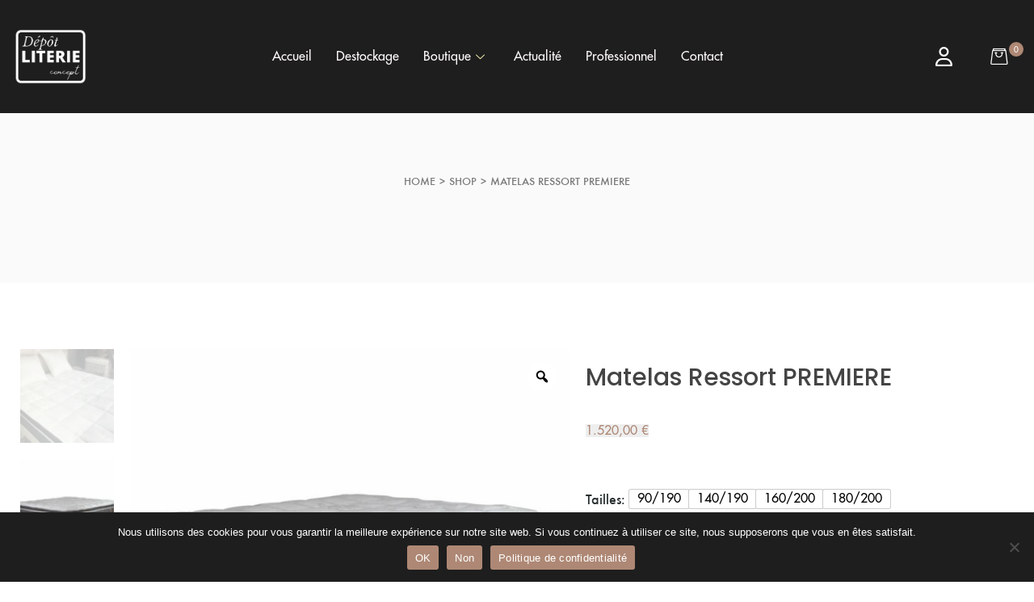

--- FILE ---
content_type: text/html; charset=UTF-8
request_url: https://www.depotliterieconcept.com/produit/matelas-ressorts-premiere/
body_size: 48302
content:
<html lang="fr-FR" prefix="og: https://ogp.me/ns#" class="no-js"><head ><meta charset="UTF-8"><meta name="viewport" content="width=device-width, initial-scale=1">  <script data-cfasync="false" data-pagespeed-no-defer>var gtm4wp_datalayer_name = "dataLayer";
	var dataLayer = dataLayer || [];</script> <link media="all" href="https://www.depotliterieconcept.com/wp-content/cache/autoptimize/autoptimize_2df5136f9fd903e9df60b755e743fc99.php" rel="stylesheet"><title>Matelas ressort PREMIERE - Dépôt literie concept</title><meta name="description" content="Notre matelas ressort PREMIERE Caractéristiques : Accueil : Englobant tonique Epaisseur : 34 cm 2400 ressorts ensachés + pocher spring pour un carénage mousse polyuréthane HD 35kg/m3 Mousse mémoire de forme 5mm D50kg/m3 Fibre hypoallergénique ingénieur, fibre de viscose faite de cellulose purifiée, produite à partir de pâte de bois spécialement traitée à cet effet. Très similaire au coton et à la soie, la matière est fine, douce, aérée et avec une bonne perméabilité. La texture délicate dissipe la transpiration et favorise la respirabilité. Présentation de notre matelas PREMIERE sur les réseaux :  instagram"/><meta name="robots" content="follow, index, max-snippet:-1, max-video-preview:-1, max-image-preview:large"/><link rel="canonical" href="https://www.depotliterieconcept.com/produit/matelas-ressorts-premiere/" /><meta property="og:locale" content="fr_FR" /><meta property="og:type" content="product" /><meta property="og:title" content="Matelas ressort PREMIERE - Dépôt literie concept" /><meta property="og:description" content="Notre matelas ressort PREMIERE Caractéristiques : Accueil : Englobant tonique Epaisseur : 34 cm 2400 ressorts ensachés + pocher spring pour un carénage mousse polyuréthane HD 35kg/m3 Mousse mémoire de forme 5mm D50kg/m3 Fibre hypoallergénique ingénieur, fibre de viscose faite de cellulose purifiée, produite à partir de pâte de bois spécialement traitée à cet effet. Très similaire au coton et à la soie, la matière est fine, douce, aérée et avec une bonne perméabilité. La texture délicate dissipe la transpiration et favorise la respirabilité. Présentation de notre matelas PREMIERE sur les réseaux :  instagram" /><meta property="og:url" content="https://www.depotliterieconcept.com/produit/matelas-ressorts-premiere/" /><meta property="og:site_name" content="Dépôt literie concept" /><meta property="og:updated_time" content="2025-02-07T12:37:17+01:00" /><meta property="og:image" content="https://www.depotliterieconcept.com/wp-content/uploads/2023/07/matelas-premiere-entier.jpg" /><meta property="og:image:secure_url" content="https://www.depotliterieconcept.com/wp-content/uploads/2023/07/matelas-premiere-entier.jpg" /><meta property="og:image:width" content="1100" /><meta property="og:image:height" content="900" /><meta property="og:image:alt" content="Matelas ressort PREMIERE" /><meta property="og:image:type" content="image/jpeg" /><meta property="product:availability" content="instock" /><meta name="twitter:card" content="summary_large_image" /><meta name="twitter:title" content="Matelas ressort PREMIERE - Dépôt literie concept" /><meta name="twitter:description" content="Notre matelas ressort PREMIERE Caractéristiques : Accueil : Englobant tonique Epaisseur : 34 cm 2400 ressorts ensachés + pocher spring pour un carénage mousse polyuréthane HD 35kg/m3 Mousse mémoire de forme 5mm D50kg/m3 Fibre hypoallergénique ingénieur, fibre de viscose faite de cellulose purifiée, produite à partir de pâte de bois spécialement traitée à cet effet. Très similaire au coton et à la soie, la matière est fine, douce, aérée et avec une bonne perméabilité. La texture délicate dissipe la transpiration et favorise la respirabilité. Présentation de notre matelas PREMIERE sur les réseaux :  instagram" /><meta name="twitter:image" content="https://www.depotliterieconcept.com/wp-content/uploads/2023/07/matelas-premiere-entier.jpg" /><meta name="twitter:label1" content="Prix" /><meta name="twitter:data1" content="1.520,00&nbsp;&euro; - 2.280,00&nbsp;&euro;" /><meta name="twitter:label2" content="Disponibilité" /><meta name="twitter:data2" content="En stock" /> <script type="application/ld+json" class="rank-math-schema">{"@context":"https://schema.org","@graph":[{"@type":["Organization","Person"],"@id":"https://www.depotliterieconcept.com/#person","name":"D\u00e9p\u00f4t literie concept","url":"https://www.depotliterieconcept.com","email":"depotliterieconcept@gmail.com","address":{"@type":"PostalAddress","streetAddress":"510 avenue d'aix les bains, parc de la plaine","addressLocality":"annecy","postalCode":"74600","addressCountry":"FRANCE"},"logo":{"@type":"ImageObject","@id":"https://www.depotliterieconcept.com/#logo","url":"https://www.depotliterieconcept.com/wp-content/uploads/2023/02/cropped-Votre-texte-de-paragraphe-250-\u00d7-150-px.png","contentUrl":"https://www.depotliterieconcept.com/wp-content/uploads/2023/02/cropped-Votre-texte-de-paragraphe-250-\u00d7-150-px.png","caption":"D\u00e9p\u00f4t literie concept","inLanguage":"fr-FR","width":"250","height":"150"},"telephone":"0614524251","image":{"@id":"https://www.depotliterieconcept.com/#logo"}},{"@type":"WebSite","@id":"https://www.depotliterieconcept.com/#website","url":"https://www.depotliterieconcept.com","name":"D\u00e9p\u00f4t literie concept","publisher":{"@id":"https://www.depotliterieconcept.com/#person"},"inLanguage":"fr-FR"},{"@type":"ImageObject","@id":"https://www.depotliterieconcept.com/wp-content/uploads/2023/07/matelas-premiere-entier.jpg","url":"https://www.depotliterieconcept.com/wp-content/uploads/2023/07/matelas-premiere-entier.jpg","width":"1100","height":"900","caption":"Matelas ressort PREMIERE","inLanguage":"fr-FR"},{"@type":"BreadcrumbList","@id":"https://www.depotliterieconcept.com/produit/matelas-ressorts-premiere/#breadcrumb","itemListElement":[{"@type":"ListItem","position":"1","item":{"@id":"https://www.depotliterieconcept.com","name":"Accueil"}},{"@type":"ListItem","position":"2","item":{"@id":"https://www.depotliterieconcept.com/categorie-produit/matelas/","name":"Matelas"}},{"@type":"ListItem","position":"3","item":{"@id":"https://www.depotliterieconcept.com/produit/matelas-ressorts-premiere/","name":"Matelas ressort PREMIERE"}}]},{"@type":"ItemPage","@id":"https://www.depotliterieconcept.com/produit/matelas-ressorts-premiere/#webpage","url":"https://www.depotliterieconcept.com/produit/matelas-ressorts-premiere/","name":"Matelas ressort PREMIERE - D\u00e9p\u00f4t literie concept","datePublished":"2023-08-16T15:00:47+02:00","dateModified":"2025-02-07T12:37:17+01:00","isPartOf":{"@id":"https://www.depotliterieconcept.com/#website"},"primaryImageOfPage":{"@id":"https://www.depotliterieconcept.com/wp-content/uploads/2023/07/matelas-premiere-entier.jpg"},"inLanguage":"fr-FR","breadcrumb":{"@id":"https://www.depotliterieconcept.com/produit/matelas-ressorts-premiere/#breadcrumb"}},{"@type":"Product","name":"Matelas ressort PREMIERE - D\u00e9p\u00f4t literie concept","description":"Notre matelas ressort PREMIERE Caract\u00e9ristiques : Accueil : Englobant tonique Epaisseur : 34 cm 2400 ressorts ensach\u00e9s + pocher spring pour un car\u00e9nage mousse polyur\u00e9thane HD 35kg/m3 Mousse m\u00e9moire de forme 5mm D50kg/m3 Fibre hypoallerg\u00e9nique ing\u00e9nieur, fibre de viscose faite de cellulose purifi\u00e9e, produite \u00e0 partir de p\u00e2te de bois sp\u00e9cialement trait\u00e9e \u00e0 cet effet. Tr\u00e8s similaire au coton et \u00e0 la soie, la mati\u00e8re est fine, douce, a\u00e9r\u00e9e et avec une bonne perm\u00e9abilit\u00e9. La texture d\u00e9licate dissipe la transpiration et favorise la respirabilit\u00e9. Pr\u00e9sentation de notre matelas PREMIERE\u00a0sur les r\u00e9seaux : \u00a0instagram","category":"Matelas","mainEntityOfPage":{"@id":"https://www.depotliterieconcept.com/produit/matelas-ressorts-premiere/#webpage"},"weight":{"@type":"QuantitativeValue","unitCode":"KGM"},"height":{"@type":"QuantitativeValue","unitCode":"CMT"},"width":{"@type":"QuantitativeValue","unitCode":"CMT"},"depth":{"@type":"QuantitativeValue","unitCode":"CMT"},"image":[{"@type":"ImageObject","url":"https://www.depotliterieconcept.com/wp-content/uploads/2023/07/matelas-premiere-entier.jpg","height":"900","width":"1100"},{"@type":"ImageObject","url":"https://www.depotliterieconcept.com/wp-content/uploads/2023/07/matelas-premiere-entier.jpg","height":"900","width":"1100"},{"@type":"ImageObject","url":"https://www.depotliterieconcept.com/wp-content/uploads/2023/07/matelas-premiere-zoom.jpg","height":"900","width":"1100"},{"@type":"ImageObject","url":"https://www.depotliterieconcept.com/wp-content/uploads/2023/07/matelas-premiere-coupe.jpg","height":"900","width":"1100"},{"@type":"ImageObject","url":"https://www.depotliterieconcept.com/wp-content/uploads/2023/07/matelas-premiere-de-face.jpg","height":"900","width":"1100"},{"@type":"ImageObject","url":"https://www.depotliterieconcept.com/wp-content/uploads/2023/07/matelas-premiere.jpg","height":"900","width":"1100"}],"offers":{"@type":"AggregateOffer","lowPrice":"1520.00","highPrice":"2280.00","offerCount":"4","priceCurrency":"EUR","availability":"http://schema.org/InStock","seller":{"@type":"Person","@id":"https://www.depotliterieconcept.com/","name":"D\u00e9p\u00f4t literie concept","url":"https://www.depotliterieconcept.com"},"url":"https://www.depotliterieconcept.com/produit/matelas-ressorts-premiere/"},"@id":"https://www.depotliterieconcept.com/produit/matelas-ressorts-premiere/#richSnippet"}]}</script> <link rel='dns-prefetch' href='//www.google.com' /><link rel='dns-prefetch' href='//cdn.jsdelivr.net' /><link rel='dns-prefetch' href='//use.fontawesome.com' /><link rel='dns-prefetch' href='//www.googletagmanager.com' /><link rel="alternate" type="application/rss+xml" title="Dépôt literie concept &raquo; Flux" href="https://www.depotliterieconcept.com/feed/" /><link rel="alternate" type="application/rss+xml" title="Dépôt literie concept &raquo; Flux des commentaires" href="https://www.depotliterieconcept.com/comments/feed/" /><link rel="alternate" title="oEmbed (JSON)" type="application/json+oembed" href="https://www.depotliterieconcept.com/wp-json/oembed/1.0/embed?url=https%3A%2F%2Fwww.depotliterieconcept.com%2Fproduit%2Fmatelas-ressorts-premiere%2F" /><link rel="alternate" title="oEmbed (XML)" type="text/xml+oembed" href="https://www.depotliterieconcept.com/wp-json/oembed/1.0/embed?url=https%3A%2F%2Fwww.depotliterieconcept.com%2Fproduit%2Fmatelas-ressorts-premiere%2F&#038;format=xml" /><style id='wp-img-auto-sizes-contain-inline-css' type='text/css'>img:is([sizes=auto i],[sizes^="auto," i]){contain-intrinsic-size:3000px 1500px}
/*# sourceURL=wp-img-auto-sizes-contain-inline-css */</style><link rel='stylesheet' id='alma-widget-block-frontend-cdn-css' href='https://cdn.jsdelivr.net/npm/@alma/widgets@4.X.X/dist/widgets.min.css?ver=4.x.x' type='text/css' media='all' /><style id='quapa-style-inline-css' type='text/css'>body, input, button, select, textarea{color:#7c7a7a}html { font-size:16px;}.c-heading{color:#292f2f;}.c-primary{color:#ae8875;}.bg-primary{background-color:#ae8875;}.b-primary{border-color:#ae8875;}.button-primary:hover{background-color:#976d59;border-color:#976d59;}.c-secondary {color:#2d2d2d;}.bg-secondary {background-color:#2d2d2d;}.b-secondary{border-color:#2d2d2d;}.button-secondary:hover{background-color:#141414;}.breadcrumb a,input[type="text"]::placeholder,input[type="email"]::placeholder,input[type="url"]::placeholder,input[type="password"]::placeholder,input[type="search"]::placeholder,input[type="number"]::placeholder,input[type="tel"]::placeholder,input[type="range"]::placeholder,input[type="date"]::placeholder,input[type="month"]::placeholder,input[type="week"]::placeholder,input[type="time"]::placeholder,input[type="datetime"]::placeholder,input[type="datetime-local"]::placeholder,input[type="color"]::placeholder,input[type="text"],input[type="email"],input[type="url"],input[type="password"],input[type="search"],input[type="number"],input[type="tel"],input[type="range"],input[type="date"],input[type="month"],input[type="week"],input[type="time"],input[type="datetime"],input[type="datetime-local"],input[type="color"],textarea::placeholder,textarea,.mainmenu-container li a span,.site-footer a,.comment-metadata,.comment-metadata a,.c-body,.mainmenu-container ul ul .menu-item > a,.site-header-account .account-links-menu li a,.site-header-account .account-dashboard li a,.comment-form a,.cart-collaterals .cart_totals th,#payment .payment_methods li.woocommerce-notice,#payment .payment_methods li.woocommerce-notice--info,#payment .payment_methods li.woocommerce-info,table.woocommerce-checkout-review-order-table th,.single-product div.product .product_meta .sku_wrapper span,.single-product div.product .product_meta .sku_wrapper a,.single-product div.product .product_meta .posted_in span,.single-product div.product .product_meta .posted_in a,.single-product div.product .product_meta .tagged_as span,.single-product div.product .product_meta .tagged_as a,.single-product .stock.out-of-stock,.opal-style-1.search-form-wapper .search-submit span,.opal-style-1.search-form-wapper .search-submit span:before,.elementor-nav-menu--dropdown a,.elementor-widget-opal-post-grid .column-item .entry-meta .author a,.elementor-search-form--skin-minimal .elementor-search-form__icon,.elementor-widget-opal-testimonials .layout_2 .elementor-testimonial-content,.woocommerce-shipping-fields .select2-container--default .select2-selection--single .select2-selection__rendered,.woocommerce-billing-fields .select2-container--default .select2-selection--single .select2-selection__rendered,.opal-currency_switcher .list-currency button[type="submit"],.select-items div {color:#7c7a7a; }.btn-link,.elementor-element .elementor-button-link .elementor-button,.button-link,.elementor-wpcf7-button-link input[type="button"][type="submit"],.elementor-wpcf7-button-link input[type="submit"],.elementor-wpcf7-button-link button[type="submit"],.mailchimp-button-link button,.mailchimp-button-link button[type="submit"],.widget-area strong,h1,h2,h3,.page-header .page-title,h4,h5,h6,blockquote,.breadcrumb.current-item,.breadcrumb span.current-item,.breadcrumb *.current-item,.breadcrumb,.form-group .form-row label,label,th,a,.main-navigation .top-menu > li > a,.entry-header .entry-title a:hover,.entry-content blockquote cite a,.entry-content strong,.entry-content dt,.entry-content th,.comment-content strong,.comment-author,.comment-author a,.comment-metadata a.comment-edit-link,.comment-reply-link,.comment-content table th,.comment-content dt,.elementor-element .elementor-widget-wp-widget-recent-posts .title-post a,h2.widget-title,h2.widgettitle,.c-heading,fieldset legend,.pbr-social-share .social-share-header,.single .navigation .nav-link a,.author-wrapper .author-name,.search .site-content .page-title,#secondary .widget_product_categories .current-cat > a,#secondary .widget_product_categories .current-cat > .count,.widget_recent_entries li.item-recent-post a,table.shop_table_responsive tbody th,.site-header-cart .widget_shopping_cart p.total .woocommerce-Price-amount,.site-header-cart .shopping_cart_nav p.total .woocommerce-Price-amount,.filter-close,table.cart:not(.wishlist_table) th,.cart-collaterals .cart_totals .order-total .woocommerce-Price-amount,.cart-collaterals .cart_totals .amount,.woocommerce-checkout .woocommerce-form-coupon-toggle .woocommerce-info,#payment .payment_methods > .wc_payment_method > label,table.woocommerce-checkout-review-order-table .order-total .woocommerce-Price-amount,table.woocommerce-checkout-review-order-table .product-name,.woocommerce-billing-fields label,.woocommerce-billing-fields > h3,.page-header .woocommerce-billing-fields > .page-title,.woocommerce-additional-fields label,.cart th,.shop_table th,.woocommerce-account .woocommerce-MyAccount-content strong,.woocommerce-account .woocommerce-MyAccount-content .woocommerce-Price-amount,.osf-sorting .display-mode button.active,.osf-sorting .display-mode button:hover,#reviews .commentlist li .woocommerce-review__author,.woocommerce-Tabs-panel table.shop_attributes th,#osf-accordion-container table.shop_attributes th,.single-product div.product .quantity_label,.single-product div.product form.cart .quantity,.single-product div.product table.variations label,.single-product div.product .product_meta .sku_wrapper,.single-product div.product .product_meta .posted_in,.single-product div.product .product_meta .tagged_as,.woocommerce-tabs#osf-accordion-container [data-accordion] [data-control],.woocommerce-widget-layered-nav .osf-label-type,.product_list_widget .amount,.woocommerce-product-list .amount,.woo-variation-swatches-stylesheet-disabled .variable-items-wrapper .variable-item:not(.radio-variable-item).button-variable-item:not(.disabled) .variable-item-span,.woosw-list table.woosw-content-items .woosw-content-item .woosw-content-item--add p > a,.woosw-area .woosw-inner .woosw-content .woosw-content-mid table.woosw-content-items .woosw-content-item .woosw-content-item--add p > a,.single-product div.product .entry-summary .woosc-btn,.single-product div.product .entry-summary .wooscp-btn,.single-product div.product .entry-summary .woosw-btn,.elementor-accordion .elementor-tab-title,.elementor-widget-call-to-action.elementor-button-default .elementor-cta__button,.elementor-featured-box-wrapper .elementor-featured-box-title,.elementor-widget-opal-image-hotspots .elementor-accordion .elementor-tab-title,.elementor-price-table__currency,.elementor-price-table__integer-part,.elementor-price-table__feature-inner span.item-active,.elementor-price-table__period,.elementor-progress-percentage,.elementor-widget-progress .elementor-title,.elementor-teams-wrapper .elementor-team-name,.elementor-widget-opal-testimonials .elementor-testimonial-title,.elementor-widget-opal-testimonials .elementor-testimonial-content,.elementor-widget-opal-testimonials .elementor-testimonial-name,.elementor-widget-opal-testimonials .elementor-testimonial-job,.wishlist_table .product-price,.product-style-1 li.product h2 a,.product-style-1 li.product h3 a,.product-style-1 li.product .page-header .page-title a,.page-header .product-style-1 li.product .page-title a,.product-style-1 li.product .woocommerce-loop-product__title a {color:#292f2f; }.elementor-widget-call-to-action.elementor-button-default .elementor-cta__button {border-bottom-color:#292f2f; }.breadcrumb a:hover,.breadcrumb a:hover span,.main-navigation .top-menu > li:hover > a,.main-navigation .top-menu > li:active > a,.main-navigation .top-menu > li:focus > a,.mainmenu-container li.current-menu-parent > a,.mainmenu-container .menu-item > a:hover,.site-header .header-group .search-submit:hover,.site-header .header-group .search-submit:focus,.pbr-social-share a:hover,.site-header-account > a:hover i,.site-header-account > a:hover .text-account,.site-header-account > a:hover .submenu-indicator,.comment-author a:hover,.comment-metadata a:hover,.elementor-element .elementor-widget-wp-widget-recent-posts .title-post a:hover,.title-with-icon:before,.widget_recent_entries li a:hover,.widget_recent_entries li a:active,.widget_search button[type="submit"],.button-outline-primary,.elementor-wpcf7-button-outline_primary input[type="button"],.elementor-wpcf7-button-outline_primary input[type="submit"],.elementor-wpcf7-button-outline_primary button[type="submit"],.mailchimp-button-outline_primary button,.mailchimp-button-outline_primary button[type="submit"],.widget_shopping_cart .buttons .button:nth-child(odd),.elementor-element .elementor-button-outline_primary .elementor-button,.c-primary,.mainmenu-container ul ul .menu-item > a:hover,.mainmenu-container ul ul .menu-item > a:active,.mainmenu-container ul ul .menu-item > a:focus,.navigation-button .menu-toggle:hover,.navigation-button .menu-toggle:focus,.entry-meta a,.entry-meta .posted-on,.cat-tags-links .tags-links a:hover,.cat-tags-links .tags-links a:focus,.more-link,.entry-content blockquote cite a:hover,.site-header-account .account-dropdown a.register-link,.site-header-account .account-dropdown a.lostpass-link,.comment-form a:hover,#secondary .elementor-widget-container h5:first-of-type,.elementor-nav-menu-popup .mfp-close,.product-style-1 .elementor-product-style-masonry li.product .woocommerce-loop-product__title a:hover,.product-style-1 .elementor-product-style-masonry li.product a[class*="product_type_"]:hover,.product-style-1 .elementor-product-style-masonry li.product .group-action .shop-action .yith-wcqv-button:hover,.product-style-1 .elementor-product-style-masonry li.product .group-action .shop-action .yith-wcwl-add-to-wishlist > div > a:hover,.product-style-1 .elementor-product-style-masonry li.product .group-action .shop-action .compare:hover,.product-style-1 .elementor-product-style-masonry li.product .group-action .shop-action .yith-wcqv-button:hover:before,.product-style-1 .elementor-product-style-masonry li.product .group-action .shop-action .yith-wcwl-add-to-wishlist > div > a:hover:before,.product-style-1 .elementor-product-style-masonry li.product .group-action .shop-action .compare:hover:before,.price,.site-header-cart .widget_shopping_cart .product_list_widget li a:hover,.site-header-cart .widget_shopping_cart .product_list_widget li a:focus,.site-header-cart .shopping_cart_nav .product_list_widget li a:hover,.site-header-cart .shopping_cart_nav .product_list_widget li a:focus,.woocommerce-checkout .woocommerce-form-coupon-toggle .woocommerce-info a,.woocommerce-checkout .woocommerce-form-coupon-toggle .woocommerce-info a:hover,.woocommerce-privacy-policy-link,.opal-currency_switcher .list-currency button[type="submit"]:hover,.opal-currency_switcher .list-currency li.active button[type="submit"],.shop-action a[class*="product_type_"]:hover:before,.shop-action a.loading[class*="product_type_"]:before,.shop-action .yith-wcqv-button:hover:before,.shop-action .yith-wcwl-add-to-wishlist > div > a:hover:before,.shop-action .compare:hover:before,ul.products li.product.osf-product-list .price,ul.products li.product .price,ul.products li.product .posfed_in a:hover,.select-items div:hover,.single-product div.product .woocommerce-product-gallery .woocommerce-product-gallery__trigger:hover,.woocommerce-tabs ul.tabs li a:hover,.woocommerce-tabs ul.tabs li.active a,.button-wrapper #chart-button,.product_list_widget a:hover,.product_list_widget a:active,.product_list_widget a:focus,.woocommerce-product-list a:hover,.woocommerce-product-list a:active,.woocommerce-product-list a:focus,.shop-action .woosq-btn:hover:before,.shop-action .wooscp-btn:hover:before,.shop-action .woosc-btn:hover:before,.shop-action .woosw-btn:hover:before,#secondary .elementor-widget-wp-widget-recent-posts a,.elementor-accordion .elementor-tab-title.elementor-active,.contactform-content .form-title,.elementor-widget-call-to-action.elementor-button-default .elementor-cta__button:hover,.elementor-widget-opal-countdown .elementor-countdown-digits,.elementor-featured-box-wrapper i,.elementor-widget-icon-box.elementor-view-framed:hover .elementor-icon,.elementor-widget-icon-box.elementor-view-framed:not(:hover) .elementor-icon,.elementor-widget-icon-box.elementor-view-default:hover .elementor-icon,.elementor-widget-icon-box.elementor-view-default:not(:hover) .elementor-icon,.elementor-widget-icon-box:hover .elementor-icon-box-title,.elementor-widget.elementor-widget-icon-list .elementor-icon-list-item:not(:hover) i,.elementor-widget.elementor-widget-icon-list .elementor-icon-list-item:not(:hover) .elementor-icon-list-text,.elementor-widget.elementor-widget-icon-list .elementor-icon-list-item:hover i,.elementor-widget.elementor-widget-icon-list .elementor-icon-list-item:hover .elementor-icon-list-text,.elementor-widget-icon.elementor-view-default .elementor-icon,.elementor-widget-icon.elementor-view-framed .elementor-icon,.elementor-widget-opal-image-hotspots .elementor-accordion .elementor-tab-title.elementor-active,.mailchimp-button-default .mc4wp-form-fields button[type="submit"]:hover,.elementor-nav-menu--main.elementor-nav-menu--layout-horizontal .elementor-nav-menu a.elementor-sub-item.elementor-item-active,.elementor-nav-menu--main .elementor-item.highlighted,.elementor-nav-menu--main .elementor-item.elementor-item-active,.elementor-nav-menu--main .elementor-item:hover,.elementor-nav-menu--main .elementor-item:focus,.elementor-nav-menu--main .current-menu-ancestor .elementor-item.has-submenu,.elementor-nav-menu--main .current-menu-item .elementor-item,.elementor-nav-menu--popup .elementor-item.highlighted,.elementor-nav-menu--popup .elementor-item.elementor-item-active,.elementor-nav-menu--popup .elementor-item:hover,.elementor-nav-menu--popup .elementor-item:focus,.elementor-nav-menu--popup .elementor-nav-menu--dropdown a:hover,.elementor-nav-menu--popup .elementor-nav-menu--dropdown a.highlighted,.elementor-nav-menu--dropdown:not(.mega-menu) a:hover,.elementor-nav-menu--dropdown:not(.mega-menu) a.highlighted,.elementor-nav-menu--dropdown:not(.mega-menu) a.has-submenu,.elementor-menu-toggle:hover i,.elementor-menu-toggle:hover .menu-toggle-title,.elementor-widget-opal-phone:not(:hover) i,.elementor-widget-opal-phone:not(:hover) .elementor-phone-title,.elementor-widget-opal-phone:not(:hover) .elementor-phone-subtitle,.portfolio .portfolio-content .entry-title a:hover,.portfolio .entry-category a:hover,.elementor-portfolio-style-overlay .portfolio .portfolio-content .entry-title a:hover,.elementor-portfolio-style-overlay .portfolio .portfolio-content .entry-category a:hover,.elementor-portfolio__filter:hover,.single-portfolio-navigation .nav-link:hover span,.elementor-widget-opal-post-grid .column-item .entry-meta .author a:hover,.elementor-button-default .elementor-button,.product-cats-carousel-wrapper .cats-title a:hover,.elementor-widget-opal-product-categories .product-cats:hover,.elementor-widget-opal-product-categories .product-cats:hover .cats-title a,.elementor-search-form .elementor-search-form__submit:hover,.elementor-search-form--skin-full_screen .elementor-search-form__toggle:hover,.elementor-widget-social-icons.elementor-social-custom .elementor-social-icon:hover i,.elementor-teams-wrapper .elementor-team-name:hover,.elementor-teams-wrapper .team-icon-socials li:hover a,.elementor-video-icon,.header-button:hover i,.header-button:hover .title,.header-button:hover .count-text,.header-button:hover .amount,.header-button:hover .text-wishlist,.woocommerce-MyAccount-navigation ul li.is-active a,.single-product div.product .product_meta .sku_wrapper a:hover,.single-product div.product .product_meta .posted_in a:hover,.single-product div.product .product_meta .tagged_as a:hover,.single-product div.product .pbr-social-share a:hover,.product_list_widget ins .amount,.woocommerce-product-list ins .amount,.single-product div.product .entry-summary .woosc-btn:hover,.single-product div.product .entry-summary .wooscp-btn:hover,.single-product div.product .entry-summary .woosw-btn:hover {color:#ae8875; }.f-primary {fill:#ae8875; }.mainmenu-container ul ul .menu-item > a:before,.mp-level::-webkit-scrollbar-thumb,.cat-links a,.page-links a:hover .page-number,.page-links a:focus .page-number,.page-links > .page-number,.error404 .error-btn-bh a:hover,.button-primary,input[type="reset"],input.secondary[type="button"],input.secondary[type="reset"],input.secondary[type="submit"],input[type="button"],input[type="submit"],button[type="submit"],.scrollup,.elementor-wpcf7-button-primary input[type="button"][type="submit"],.elementor-wpcf7-button-primary input[type="submit"],.elementor-wpcf7-button-primary button[type="submit"],.mailchimp-button-primary button,.mailchimp-button-primary button[type="submit"],.elementor-single-product .single-product div.product .entry-summary form.cart button[type='submit'],.wc-proceed-to-checkout .button,.woocommerce-cart .return-to-shop a,.checkout_coupon .form-row-last button,#payment .place-order .button,.wishlist_table .product-add-to-cart a.button,.woocommerce-MyAccount-content .woocommerce-Pagination .woocommerce-button,.widget_shopping_cart .buttons .button,.button-default:hover,.comment-form .form-submit input:hover[type="submit"],table.cart:not(.wishlist_table) td.actions button:hover[type="submit"],.button-dark:hover,.elementor-element .elementor-button-dark .elementor-button:hover,.elementor-wpcf7-button-dark input:hover[type="submit"],.elementor-wpcf7-button-dark button:hover[type="submit"],.mailchimp-button-dark button:hover,.button-dark:active,.elementor-element .elementor-button-dark .elementor-button:active,.elementor-wpcf7-button-dark input:active[type="submit"],.elementor-wpcf7-button-dark button:active[type="submit"],.mailchimp-button-dark button:active,.button-dark:focus,.elementor-element .elementor-button-dark .elementor-button:focus,.elementor-wpcf7-button-dark input:focus[type="submit"],.elementor-wpcf7-button-dark button:focus[type="submit"],.mailchimp-button-dark button:focus,.button-outline-dark:hover,.elementor-element .elementor-button-outline_dark .elementor-button:hover,.button-outline-dark:active,.elementor-element .elementor-button-outline_dark .elementor-button:active,.button-outline-dark:focus,.elementor-element .elementor-button-outline_dark .elementor-button:focus,.button-light:hover,.elementor-element .elementor-button-light .elementor-button:hover,.elementor-wpcf7-button-light input:hover[type="submit"],.elementor-wpcf7-button-light button:hover[type="submit"],.mailchimp-button-light button:hover,.button-light:active,.elementor-element .elementor-button-light .elementor-button:active,.elementor-wpcf7-button-light input:active[type="submit"],.elementor-wpcf7-button-light button:active[type="submit"],.mailchimp-button-light button:active,.button-light:focus,.elementor-element .elementor-button-light .elementor-button:focus,.elementor-wpcf7-button-light input:focus[type="submit"],.elementor-wpcf7-button-light button:focus[type="submit"],.mailchimp-button-light button:focus,.elementor-element .elementor-button-primary .elementor-button,.button-outline-primary:hover,.elementor-wpcf7-button-outline_primary input:hover[type="button"],.elementor-wpcf7-button-outline_primary input:hover[type="submit"],.elementor-wpcf7-button-outline_primary button:hover[type="submit"],.mailchimp-button-outline_primary button:hover,.widget_shopping_cart .buttons .button:hover:nth-child(odd),.button-outline-primary:active,.elementor-wpcf7-button-outline_primary input:active[type="button"],.elementor-wpcf7-button-outline_primary input:active[type="submit"],.elementor-wpcf7-button-outline_primary button:active[type="submit"],.mailchimp-button-outline_primary button:active,.widget_shopping_cart .buttons .button:active:nth-child(odd),.button-outline-primary.active,.elementor-wpcf7-button-outline_primary input.active[type="button"],.elementor-wpcf7-button-outline_primary input.active[type="submit"],.elementor-wpcf7-button-outline_primary button.active[type="submit"],.mailchimp-button-outline_primary button.active,.widget_shopping_cart .buttons .active.button:nth-child(odd),.show > .button-outline-primary.dropdown-toggle,.elementor-wpcf7-button-outline_primary .show > input.dropdown-toggle[type="button"],.elementor-wpcf7-button-outline_primary .show > input.dropdown-toggle[type="submit"],.elementor-wpcf7-button-outline_primary .show > button.dropdown-toggle[type="submit"],.mailchimp-button-outline_primary .show > button.dropdown-toggle,.widget_shopping_cart .buttons .show > .dropdown-toggle.button:nth-child(odd),.elementor-element .elementor-button-outline_primary .elementor-button:hover,.elementor-element .elementor-button-outline_primary .elementor-button:active,.elementor-element .elementor-button-outline_primary .elementor-button:focus,.bg-primary,.owl-theme.owl-carousel .owl-nav [class*='owl-']:hover:before,.owl-theme .products .owl-nav [class*='owl-']:hover:before,.elementor-cta .elementor-cta_circle,.elementor-widget-divider .elementor-divider-separator:before,.elementor-flip-box__front,.elementor-widget-icon-box.elementor-view-stacked:hover .elementor-icon,.elementor-widget-icon-box.elementor-view-stacked:not(:hover) .elementor-icon,.elementor-text-underline-yes .elementor-icon-list-item:hover .elementor-icon-list-text:before,.elementor-widget-icon.elementor-view-stacked .elementor-icon,.elementor-widget-opal-image-hotspots .scrollbar-inner > .scroll-element .scroll-bar,.opal-image-hotspots-main-icons .opal-image-hotspots-icon,.elementor-widget-opal-image-gallery .gallery-item-overlay,.elementor-widget-opal-image-gallery .elementor-galerry__filter.elementor-active,.elementor-nav-menu--main.elementor-nav-menu--layout-horizontal:not(.e--pointer-framed) .elementor-nav-menu > li.current-menu-parent > a:before,.elementor-nav-menu--main.elementor-nav-menu--layout-horizontal:not(.e--pointer-framed) .elementor-nav-menu > li.current-menu-parent > a:after,.elementor-nav-menu--main.e--pointer-dot .elementor-item.elementor-item-active:before,.elementor-nav-menu--main.e--pointer-dot .elementor-item:not(:hover):before,.elementor-nav-menu--main.e--pointer-dot .elementor-item:hover:before,.elementor-nav-menu--main:not(.e--pointer-framed) .elementor-item.elementor-item-active:before,.elementor-nav-menu--main:not(.e--pointer-framed) .elementor-item.elementor-item-active:after,.elementor-nav-menu--main:not(.e--pointer-framed) .elementor-item:before,.elementor-nav-menu--main:not(.e--pointer-framed) .elementor-item:after,.elementor-nav-menu--popup.e--pointer-dot .elementor-item.elementor-item-active:before,.elementor-nav-menu--popup.e--pointer-dot .elementor-item:hover:before,.elementor-nav-menu--dropdown li.menu-item > a:before,.e--pointer-dot .elementor-item:before,.e--pointer-underline .elementor-item .menu-title:before,.e--pointer-underline .elementor-item .menu-title:after,.single-portfolio-summary .pbr-social-share a:hover,.elementor-widget-opal-post-grid .column-item .cat-links a,.elementor-widget-opal-post-grid .post-style-2 .post-thumbnail,.opal-product-tooltipster .tooltipster-content,.elementor-timeline-carousel .timeline-carosuel-item .timeline-number,.elementor-timeline-carousel .timeline-carosuel-item:hover .timeline-number,.elementor-timeline-carousel .timeline-carosuel-item.timeline-item-activate .timeline-number,.timeline-item .timeline-number,.elementor-timeline-view-vertical .timeline-number,.header-button:hover .count,.notification-added-to-cart .ns-content,#payment .place-order .button:hover,.single-product[class*="opal-comment-form"] .comment-form .form-submit .submit:hover,.single-product[class*="opal-comment-form"] .comment-form .form-submit .submit:active,.single-product[class*="opal-comment-form"] .comment-form .form-submit .submit:focus,.handheld-footer-bar .cart .footer-cart-contents .count {background-color:#ae8875; }.button-primary,input[type="reset"],input.secondary[type="button"],input.secondary[type="reset"],input.secondary[type="submit"],input[type="button"],input[type="submit"],button[type="submit"],.scrollup,.elementor-wpcf7-button-primary input[type="button"][type="submit"],.elementor-wpcf7-button-primary input[type="submit"],.elementor-wpcf7-button-primary button[type="submit"],.mailchimp-button-primary button,.mailchimp-button-primary button[type="submit"],.elementor-single-product .single-product div.product .entry-summary form.cart button[type='submit'],.wc-proceed-to-checkout .button,.woocommerce-cart .return-to-shop a,.checkout_coupon .form-row-last button,#payment .place-order .button,.wishlist_table .product-add-to-cart a.button,.woocommerce-MyAccount-content .woocommerce-Pagination .woocommerce-button,.widget_shopping_cart .buttons .button,.button-secondary,.secondary-button .search-submit,.elementor-wpcf7-button-secondary input[type="button"][type="submit"],.elementor-wpcf7-button-secondary input[type="submit"],.elementor-wpcf7-button-secondary button[type="submit"],.mailchimp-button-secondary button,.mailchimp-button-secondary button[type="submit"],.elementor-element .elementor-button.elementor-button-link:hover,input[type="text"]:focus,input[type="email"]:focus,input[type="url"]:focus,input[type="password"]:focus,input[type="search"]:focus,input[type="number"]:focus,input[type="tel"]:focus,input[type="range"]:focus,input[type="date"]:focus,input[type="month"]:focus,input[type="week"]:focus,input[type="time"]:focus,input[type="datetime"]:focus,input[type="datetime-local"]:focus,input[type="color"]:focus,textarea:focus,.cat-tags-links .tags-links a:hover,.cat-tags-links .tags-links a:focus,.more-link,.button-default:hover,.comment-form .form-submit input:hover[type="submit"],table.cart:not(.wishlist_table) td.actions button:hover[type="submit"],.button-dark:hover,.elementor-element .elementor-button-dark .elementor-button:hover,.elementor-wpcf7-button-dark input:hover[type="submit"],.elementor-wpcf7-button-dark button:hover[type="submit"],.mailchimp-button-dark button:hover,.button-dark:active,.elementor-element .elementor-button-dark .elementor-button:active,.elementor-wpcf7-button-dark input:active[type="submit"],.elementor-wpcf7-button-dark button:active[type="submit"],.mailchimp-button-dark button:active,.button-dark:focus,.elementor-element .elementor-button-dark .elementor-button:focus,.elementor-wpcf7-button-dark input:focus[type="submit"],.elementor-wpcf7-button-dark button:focus[type="submit"],.mailchimp-button-dark button:focus,.button-outline-dark:hover,.elementor-element .elementor-button-outline_dark .elementor-button:hover,.button-outline-dark:active,.elementor-element .elementor-button-outline_dark .elementor-button:active,.button-outline-dark:focus,.elementor-element .elementor-button-outline_dark .elementor-button:focus,.button-light:hover,.elementor-element .elementor-button-light .elementor-button:hover,.elementor-wpcf7-button-light input:hover[type="submit"],.elementor-wpcf7-button-light button:hover[type="submit"],.mailchimp-button-light button:hover,.button-light:active,.elementor-element .elementor-button-light .elementor-button:active,.elementor-wpcf7-button-light input:active[type="submit"],.elementor-wpcf7-button-light button:active[type="submit"],.mailchimp-button-light button:active,.button-light:focus,.elementor-element .elementor-button-light .elementor-button:focus,.elementor-wpcf7-button-light input:focus[type="submit"],.elementor-wpcf7-button-light button:focus[type="submit"],.mailchimp-button-light button:focus,.elementor-element .elementor-button-primary .elementor-button,.button-outline-primary,.elementor-wpcf7-button-outline_primary input[type="button"],.elementor-wpcf7-button-outline_primary input[type="submit"],.elementor-wpcf7-button-outline_primary button[type="submit"],.mailchimp-button-outline_primary button,.mailchimp-button-outline_primary button[type="submit"],.widget_shopping_cart .buttons .button:nth-child(odd),.elementor-element .elementor-button-outline_primary .elementor-button,.button-outline-primary:hover,.elementor-wpcf7-button-outline_primary input:hover[type="button"],.elementor-wpcf7-button-outline_primary input:hover[type="submit"],.elementor-wpcf7-button-outline_primary button:hover[type="submit"],.mailchimp-button-outline_primary button:hover,.widget_shopping_cart .buttons .button:hover:nth-child(odd),.button-outline-primary:active,.elementor-wpcf7-button-outline_primary input:active[type="button"],.elementor-wpcf7-button-outline_primary input:active[type="submit"],.elementor-wpcf7-button-outline_primary button:active[type="submit"],.mailchimp-button-outline_primary button:active,.widget_shopping_cart .buttons .button:active:nth-child(odd),.button-outline-primary.active,.elementor-wpcf7-button-outline_primary input.active[type="button"],.elementor-wpcf7-button-outline_primary input.active[type="submit"],.elementor-wpcf7-button-outline_primary button.active[type="submit"],.mailchimp-button-outline_primary button.active,.widget_shopping_cart .buttons .active.button:nth-child(odd),.show > .button-outline-primary.dropdown-toggle,.elementor-wpcf7-button-outline_primary .show > input.dropdown-toggle[type="button"],.elementor-wpcf7-button-outline_primary .show > input.dropdown-toggle[type="submit"],.elementor-wpcf7-button-outline_primary .show > button.dropdown-toggle[type="submit"],.mailchimp-button-outline_primary .show > button.dropdown-toggle,.widget_shopping_cart .buttons .show > .dropdown-toggle.button:nth-child(odd),.elementor-element .elementor-button-outline_primary .elementor-button:hover,.elementor-element .elementor-button-outline_primary .elementor-button:active,.elementor-element .elementor-button-outline_primary .elementor-button:focus,.b-primary,.owl-theme.owl-carousel .owl-nav [class*='owl-']:hover:before,.owl-theme .products .owl-nav [class*='owl-']:hover:before,.elementor-widget-icon-box.elementor-view-framed:hover .elementor-icon,.elementor-widget-icon-box.elementor-view-framed:not(:hover) .elementor-icon,.elementor-widget-icon.elementor-view-default .elementor-icon,.elementor-widget-icon.elementor-view-framed .elementor-icon,.elementor-widget-opal-image-gallery .elementor-galerry__filter.elementor-active:before,.mc4wp-form-fields:focus-within,.e--pointer-framed .elementor-item.elementor-item-active:before,.e--pointer-framed .elementor-item.elementor-item-active:after,.e--pointer-framed .elementor-item:before,.e--pointer-framed .elementor-item:after,.elementor-nav-menu--main > .elementor-nav-menu,.elementor-nav-menu--main .elementor-nav-menu ul,ul.elementor-price-table__features-list,.elementor-widget-opal-product-deals .woocommerce-product-list li .inner,.elementor-widget-opal-products.elementor-product-list-border-style.elementor-product-list-style-2 .woocommerce-product-list li .inner,.elementor-search-form__container:not(.elementor-search-form--full-screen):focus-within,.elementor-search-form--skin-full_screen .elementor-search-form__toggle:hover,.elementor-timeline-carousel .timeline-carosuel-item:hover .timeline-number,.elementor-timeline-carousel .timeline-carosuel-item.timeline-item-activate .timeline-number,.site-header-cart .widget_shopping_cart,#payment .place-order .button:hover,.single-product[class*="opal-comment-form"] .comment-form .form-submit .submit:hover,.single-product[class*="opal-comment-form"] .comment-form .form-submit .submit:active,.single-product[class*="opal-comment-form"] .comment-form .form-submit .submit:focus,.woocommerce-tabs ul.tabs li a:hover:after,.woocommerce-tabs ul.tabs li.active a:after,.osf-product-deal .woocommerce-product-list .opal-countdown .day,.otf-product-recently-content li:hover .product-thumbnail img {border-color:#ae8875; }.main-navigation .top-menu > li:hover:before,.main-navigation .top-menu > li:active:before,.main-navigation .top-menu > li:focus:before,.elementor-widget-call-to-action.elementor-button-default .elementor-cta__button:hover,.elementor-nav-menu--layout-horizontal .elementor-nav-menu li.menu-item-has-children:before,.elementor-nav-menu--layout-horizontal .elementor-nav-menu li.has-mega-menu:before,.site-header-cart .header-button:before {border-bottom-color:#ae8875; }.opal-product-tooltipster.tooltipster-base.tooltipster-left .tooltipster-arrow-background {border-left-color:#ae8875; }.btn-link:focus,.elementor-element .elementor-button-link .elementor-button:focus,.btn-link:hover,.elementor-element .elementor-button-link .elementor-button:hover,.button-link:focus,.elementor-wpcf7-button-link input:focus[type="submit"],.elementor-wpcf7-button-link button:focus[type="submit"],.mailchimp-button-link button:focus,.button-link:hover,.elementor-wpcf7-button-link input:hover[type="submit"],.elementor-wpcf7-button-link button:hover[type="submit"],.mailchimp-button-link button:hover,a:hover,a:active,.widget_search button[type="submit"]:hover,.widget_search button[type="submit"]:focus,.elementor-widget-opal-phone:hover i,.elementor-widget-opal-phone:hover .elementor-phone-title,.elementor-widget-opal-phone:hover .elementor-phone-subtitle {color:#976d59; }.cat-links a:hover,.button-primary:hover,input:hover[type="reset"],input:hover[type="button"],input:hover[type="submit"],button:hover[type="submit"],.scrollup:hover,.elementor-wpcf7-button-primary input:hover[type="submit"],.elementor-wpcf7-button-primary button:hover[type="submit"],.mailchimp-button-primary button:hover,.elementor-single-product .single-product div.product .entry-summary form.cart button:hover[type='submit'],.wc-proceed-to-checkout .button:hover,.woocommerce-cart .return-to-shop a:hover,.checkout_coupon .form-row-last button:hover,#payment .place-order .button:hover,.wishlist_table .product-add-to-cart a.button:hover,.woocommerce-MyAccount-content .woocommerce-Pagination .woocommerce-button:hover,.widget_shopping_cart .buttons .button:hover,.button-primary:active,input:active[type="reset"],input:active[type="button"],input:active[type="submit"],button:active[type="submit"],.scrollup:active,.elementor-wpcf7-button-primary input:active[type="submit"],.elementor-wpcf7-button-primary button:active[type="submit"],.mailchimp-button-primary button:active,.elementor-single-product .single-product div.product .entry-summary form.cart button:active[type='submit'],.wc-proceed-to-checkout .button:active,.woocommerce-cart .return-to-shop a:active,.checkout_coupon .form-row-last button:active,#payment .place-order .button:active,.wishlist_table .product-add-to-cart a.button:active,.woocommerce-MyAccount-content .woocommerce-Pagination .woocommerce-button:active,.widget_shopping_cart .buttons .button:active,.button-primary.active,input.active[type="reset"],input.active[type="button"],input.active[type="submit"],button.active[type="submit"],.active.scrollup,.elementor-wpcf7-button-primary input.active[type="submit"],.elementor-wpcf7-button-primary button.active[type="submit"],.mailchimp-button-primary button.active,.elementor-single-product .single-product div.product .entry-summary form.cart button.active[type='submit'],.wc-proceed-to-checkout .active.button,.woocommerce-cart .return-to-shop a.active,.checkout_coupon .form-row-last button.active,#payment .place-order .active.button,.wishlist_table .product-add-to-cart a.active.button,.woocommerce-MyAccount-content .woocommerce-Pagination .active.woocommerce-button,.widget_shopping_cart .buttons .active.button,.show > .button-primary.dropdown-toggle,.show > input.dropdown-toggle[type="reset"],.show > input.dropdown-toggle[type="button"],.show > input.dropdown-toggle[type="submit"],.show > button.dropdown-toggle[type="submit"],.show > .dropdown-toggle.scrollup,.elementor-wpcf7-button-primary .show > input.dropdown-toggle[type="submit"],.elementor-wpcf7-button-primary .show > button.dropdown-toggle[type="submit"],.mailchimp-button-primary .show > button.dropdown-toggle,.elementor-single-product .single-product div.product .entry-summary form.cart .show > button.dropdown-toggle[type='submit'],.wc-proceed-to-checkout .show > .dropdown-toggle.button,.woocommerce-cart .return-to-shop .show > a.dropdown-toggle,.checkout_coupon .form-row-last .show > button.dropdown-toggle,#payment .place-order .show > .dropdown-toggle.button,.wishlist_table .product-add-to-cart .show > a.dropdown-toggle.button,.woocommerce-MyAccount-content .woocommerce-Pagination .show > .dropdown-toggle.woocommerce-button,.widget_shopping_cart .buttons .show > .dropdown-toggle.button,.elementor-element .elementor-button-primary .elementor-button:hover,.elementor-element .elementor-button-primary .elementor-button:active,.elementor-element .elementor-button-primary .elementor-button:focus,.elementor-widget-opal-post-grid .column-item .cat-links a:hover {background-color:#976d59; }.button-primary:active,input:active[type="reset"],input:active[type="button"],input:active[type="submit"],button:active[type="submit"],.scrollup:active,.elementor-wpcf7-button-primary input:active[type="submit"],.elementor-wpcf7-button-primary button:active[type="submit"],.mailchimp-button-primary button:active,.elementor-single-product .single-product div.product .entry-summary form.cart button:active[type='submit'],.wc-proceed-to-checkout .button:active,.woocommerce-cart .return-to-shop a:active,.checkout_coupon .form-row-last button:active,#payment .place-order .button:active,.wishlist_table .product-add-to-cart a.button:active,.woocommerce-MyAccount-content .woocommerce-Pagination .woocommerce-button:active,.widget_shopping_cart .buttons .button:active,.button-primary.active,input.active[type="reset"],input.active[type="button"],input.active[type="submit"],button.active[type="submit"],.active.scrollup,.elementor-wpcf7-button-primary input.active[type="submit"],.elementor-wpcf7-button-primary button.active[type="submit"],.mailchimp-button-primary button.active,.elementor-single-product .single-product div.product .entry-summary form.cart button.active[type='submit'],.wc-proceed-to-checkout .active.button,.woocommerce-cart .return-to-shop a.active,.checkout_coupon .form-row-last button.active,#payment .place-order .active.button,.wishlist_table .product-add-to-cart a.active.button,.woocommerce-MyAccount-content .woocommerce-Pagination .active.woocommerce-button,.widget_shopping_cart .buttons .active.button,.show > .button-primary.dropdown-toggle,.show > input.dropdown-toggle[type="reset"],.show > input.dropdown-toggle[type="button"],.show > input.dropdown-toggle[type="submit"],.show > button.dropdown-toggle[type="submit"],.show > .dropdown-toggle.scrollup,.elementor-wpcf7-button-primary .show > input.dropdown-toggle[type="submit"],.elementor-wpcf7-button-primary .show > button.dropdown-toggle[type="submit"],.mailchimp-button-primary .show > button.dropdown-toggle,.elementor-single-product .single-product div.product .entry-summary form.cart .show > button.dropdown-toggle[type='submit'],.wc-proceed-to-checkout .show > .dropdown-toggle.button,.woocommerce-cart .return-to-shop .show > a.dropdown-toggle,.checkout_coupon .form-row-last .show > button.dropdown-toggle,#payment .place-order .show > .dropdown-toggle.button,.wishlist_table .product-add-to-cart .show > a.dropdown-toggle.button,.woocommerce-MyAccount-content .woocommerce-Pagination .show > .dropdown-toggle.woocommerce-button,.widget_shopping_cart .buttons .show > .dropdown-toggle.button,.button-secondary:active,.secondary-button .search-submit:active,.elementor-wpcf7-button-secondary input:active[type="submit"],.elementor-wpcf7-button-secondary button:active[type="submit"],.mailchimp-button-secondary button:active,.button-secondary.active,.secondary-button .active.search-submit,.elementor-wpcf7-button-secondary input.active[type="submit"],.elementor-wpcf7-button-secondary button.active[type="submit"],.mailchimp-button-secondary button.active,.show > .button-secondary.dropdown-toggle,.secondary-button .show > .dropdown-toggle.search-submit,.elementor-wpcf7-button-secondary .show > input.dropdown-toggle[type="submit"],.elementor-wpcf7-button-secondary .show > button.dropdown-toggle[type="submit"],.mailchimp-button-secondary .show > button.dropdown-toggle,.button-primary:hover,input:hover[type="reset"],input:hover[type="button"],input:hover[type="submit"],button:hover[type="submit"],.scrollup:hover,.elementor-wpcf7-button-primary input:hover[type="submit"],.elementor-wpcf7-button-primary button:hover[type="submit"],.mailchimp-button-primary button:hover,.elementor-single-product .single-product div.product .entry-summary form.cart button:hover[type='submit'],.wc-proceed-to-checkout .button:hover,.woocommerce-cart .return-to-shop a:hover,.checkout_coupon .form-row-last button:hover,#payment .place-order .button:hover,.wishlist_table .product-add-to-cart a.button:hover,.woocommerce-MyAccount-content .woocommerce-Pagination .woocommerce-button:hover,.widget_shopping_cart .buttons .button:hover,.elementor-element .elementor-button-primary .elementor-button:hover,.elementor-element .elementor-button-primary .elementor-button:active,.elementor-element .elementor-button-primary .elementor-button:focus {border-color:#976d59; }.button-outline-secondary,.elementor-wpcf7-button-outline_secondary input[type="button"][type="submit"],.elementor-wpcf7-button-outline_secondary input[type="submit"],.elementor-wpcf7-button-outline_secondary button[type="submit"],.mailchimp-button-outline_secondary button,.mailchimp-button-outline_secondary button[type="submit"],.elementor-element .elementor-button-outline_secondary .elementor-button,.c-secondary,.author-wrapper .author-name h6,.contactform-content button.mfp-close,.elementor-single-product .single-product div.product .entry-summary .price ins {color:#2d2d2d; }.f-secondary {fill:#2d2d2d; }.button-secondary,.secondary-button .search-submit,.elementor-wpcf7-button-secondary input[type="button"][type="submit"],.elementor-wpcf7-button-secondary input[type="submit"],.elementor-wpcf7-button-secondary button[type="submit"],.mailchimp-button-secondary button,.mailchimp-button-secondary button[type="submit"],.elementor-button-secondary button[type="submit"],.elementor-button-secondary input[type="button"],.elementor-button-secondary input[type="submit"],.elementor-element .elementor-button-secondary .elementor-button,.button-outline-secondary:hover,.elementor-wpcf7-button-outline_secondary input:hover[type="submit"],.elementor-wpcf7-button-outline_secondary button:hover[type="submit"],.mailchimp-button-outline_secondary button:hover,.button-outline-secondary:active,.elementor-wpcf7-button-outline_secondary input:active[type="submit"],.elementor-wpcf7-button-outline_secondary button:active[type="submit"],.mailchimp-button-outline_secondary button:active,.button-outline-secondary.active,.elementor-wpcf7-button-outline_secondary input.active[type="submit"],.elementor-wpcf7-button-outline_secondary button.active[type="submit"],.mailchimp-button-outline_secondary button.active,.show > .button-outline-secondary.dropdown-toggle,.elementor-wpcf7-button-outline_secondary .show > input.dropdown-toggle[type="submit"],.elementor-wpcf7-button-outline_secondary .show > button.dropdown-toggle[type="submit"],.mailchimp-button-outline_secondary .show > button.dropdown-toggle,.elementor-element .elementor-button-outline_secondary .elementor-button:hover,.elementor-element .elementor-button-outline_secondary .elementor-button:active,.elementor-element .elementor-button-outline_secondary .elementor-button:focus,.bg-secondary,#secondary .elementor-widget-wp-widget-categories a:before,.elementor-flip-box__back,.elementor-text-underline-yes .elementor-icon-list-item:not(:hover) .elementor-icon-list-text:before {background-color:#2d2d2d; }.form-control:focus,.button-secondary,.secondary-button .search-submit,.elementor-wpcf7-button-secondary input[type="button"][type="submit"],.elementor-wpcf7-button-secondary input[type="submit"],.elementor-wpcf7-button-secondary button[type="submit"],.mailchimp-button-secondary button,.mailchimp-button-secondary button[type="submit"],.elementor-button-secondary button[type="submit"],.elementor-button-secondary input[type="button"],.elementor-button-secondary input[type="submit"],.elementor-element .elementor-button-secondary .elementor-button,.button-outline-secondary,.elementor-wpcf7-button-outline_secondary input[type="button"][type="submit"],.elementor-wpcf7-button-outline_secondary input[type="submit"],.elementor-wpcf7-button-outline_secondary button[type="submit"],.mailchimp-button-outline_secondary button,.mailchimp-button-outline_secondary button[type="submit"],.elementor-element .elementor-button-outline_secondary .elementor-button,.button-outline-secondary:hover,.elementor-wpcf7-button-outline_secondary input:hover[type="submit"],.elementor-wpcf7-button-outline_secondary button:hover[type="submit"],.button-outline-secondary:active,.elementor-wpcf7-button-outline_secondary input:active[type="submit"],.elementor-wpcf7-button-outline_secondary button:active[type="submit"],.button-outline-secondary.active,.elementor-wpcf7-button-outline_secondary input.active[type="submit"],.elementor-wpcf7-button-outline_secondary button.active[type="submit"],.show > .button-outline-secondary.dropdown-toggle,.elementor-wpcf7-button-outline_secondary .show > input.dropdown-toggle[type="submit"],.elementor-wpcf7-button-outline_secondary .show > button.dropdown-toggle[type="submit"],.mailchimp-button-outline_secondary .show > button.dropdown-toggle,.elementor-element .elementor-button-outline_secondary .elementor-button:hover,.elementor-element .elementor-button-outline_secondary .elementor-button:active,.elementor-element .elementor-button-outline_secondary .elementor-button:focus,.b-secondary {border-color:#2d2d2d; }.button-secondary:hover,.secondary-button .search-submit:hover,.elementor-wpcf7-button-secondary input:hover[type="submit"],.elementor-wpcf7-button-secondary button:hover[type="submit"],.mailchimp-button-secondary button:hover,.button-secondary:active,.secondary-button .search-submit:active,.elementor-wpcf7-button-secondary input:active[type="submit"],.elementor-wpcf7-button-secondary button:active[type="submit"],.mailchimp-button-secondary button:active,.button-secondary.active,.secondary-button .active.search-submit,.elementor-wpcf7-button-secondary input.active[type="submit"],.elementor-wpcf7-button-secondary button.active[type="submit"],.mailchimp-button-secondary button.active,.show > .button-secondary.dropdown-toggle,.secondary-button .show > .dropdown-toggle.search-submit,.elementor-wpcf7-button-secondary .show > input.dropdown-toggle[type="submit"],.elementor-wpcf7-button-secondary .show > button.dropdown-toggle[type="submit"],.mailchimp-button-secondary .show > button.dropdown-toggle,.elementor-button-secondary button[type="submit"]:hover,.elementor-button-secondary button[type="submit"]:active,.elementor-button-secondary button[type="submit"]:focus,.elementor-button-secondary input[type="button"]:hover,.elementor-button-secondary input[type="button"]:active,.elementor-button-secondary input[type="button"]:focus,.elementor-button-secondary input[type="submit"]:hover,.elementor-button-secondary input[type="submit"]:active,.elementor-button-secondary input[type="submit"]:focus,.elementor-element .elementor-button-secondary .elementor-button:hover,.elementor-element .elementor-button-secondary .elementor-button:active,.elementor-element .elementor-button-secondary .elementor-button:focus {background-color:#141414; }.button-secondary:hover,.secondary-button .search-submit:hover,.elementor-wpcf7-button-secondary input:hover[type="submit"],.elementor-wpcf7-button-secondary button:hover[type="submit"],.mailchimp-button-secondary button:hover,.button-secondary:active,.secondary-button .search-submit:active,.elementor-wpcf7-button-secondary input:active[type="submit"],.elementor-wpcf7-button-secondary button:active[type="submit"],.mailchimp-button-secondary button:active,.button-secondary.active,.secondary-button .active.search-submit,.elementor-wpcf7-button-secondary input.active[type="submit"],.elementor-wpcf7-button-secondary button.active[type="submit"],.mailchimp-button-secondary button.active,.show > .button-secondary.dropdown-toggle,.secondary-button .show > .dropdown-toggle.search-submit,.elementor-wpcf7-button-secondary .show > input.dropdown-toggle[type="submit"],.elementor-wpcf7-button-secondary .show > button.dropdown-toggle[type="submit"],.mailchimp-button-secondary .show > button.dropdown-toggle,.elementor-button-secondary button[type="submit"]:hover,.elementor-button-secondary button[type="submit"]:active,.elementor-button-secondary button[type="submit"]:focus,.elementor-button-secondary input[type="button"]:hover,.elementor-button-secondary input[type="button"]:active,.elementor-button-secondary input[type="button"]:focus,.elementor-button-secondary input[type="submit"]:hover,.elementor-button-secondary input[type="submit"]:active,.elementor-button-secondary input[type="submit"]:focus,.elementor-element .elementor-button-secondary .elementor-button:hover,.elementor-element .elementor-button-secondary .elementor-button:active,.elementor-element .elementor-button-secondary .elementor-button:focus {border-color:#141414; }.row,body.opal-content-layout-2cl #content .wrap,body.opal-content-layout-2cr #content .wrap,[data-opal-columns],.site-footer .widget-area,.comment-form,.widget .gallery,.elementor-element .gallery,.entry-gallery .gallery,.single .gallery,[data-elementor-columns],.single-portfolio-summary .single-portfolio-summary-inner,.woocommerce-cart .woocommerce,.woocommerce-billing-fields .woocommerce-billing-fields__field-wrapper,.woocommerce-MyAccount-content form[class^="woocommerce-"],.woocommerce-columns--addresses,form.track_order,.woocommerce-account .woocommerce,.woocommerce-account .woocommerce .u-columns.woocommerce-Addresses,.woocommerce-Addresses,.woocommerce-address-fields__field-wrapper,ul.products,.osf-sorting,.single-product div.product {margin-right:-15px;margin-left:-15px;}.col-1,.col-2,[data-elementor-columns-mobile="6"] .column-item,.woocommerce.columns-mobile-6 ul.products li.product,.woocommerce.columns-mobile-6 ul.products > li,.col-3,[data-elementor-columns-mobile="4"] .column-item,.woocommerce.columns-mobile-4 ul.products li.product,.woocommerce.columns-mobile-4 ul.products > li,.col-4,[data-elementor-columns-mobile="3"] .column-item,.woocommerce.columns-mobile-3 ul.products li.product,.woocommerce.columns-mobile-3 ul.products > li,.col-5,.col-6,[data-elementor-columns-mobile="2"] .column-item,.woocommerce.columns-mobile-2 ul.products li.product,.woocommerce.columns-mobile-2 ul.products > li,.single-product.opal-comment-form-2 .comment-form-author,.single-product.opal-comment-form-2 .comment-form-email,.col-7,.col-8,.col-9,.col-10,.col-11,.col-12,.related-posts .column-item,.opal-content-layout-2cr .related-posts .column-item,.opal-content-layout-2cl .related-posts .column-item,.site-footer .widget-area .widget-column,.comment-form > *,.comment-form > .comment-form-rating,.widget .gallery-columns-1 .gallery-item,.elementor-element .gallery-columns-1 .gallery-item,.entry-gallery .gallery-columns-1 .gallery-item,.single .gallery-columns-1 .gallery-item,[data-elementor-columns-mobile="1"] .column-item,.single-portfolio-summary .single-portfolio-summary-inner .single-portfolio-summary-meta-title,.single-portfolio-summary .single-portfolio-summary-meta,.single-portfolio-summary .single-portfolio-summary-content,.single-portfolio-summary.col-lg-5 .single-portfolio-summary-meta,.woocommerce-single-style-2.single-product div.product .single-portfolio-summary.entry-summary .single-portfolio-summary-meta,.single-portfolio-summary.col-lg-5 .single-portfolio-summary-content,.woocommerce-single-style-2.single-product div.product .single-portfolio-summary.entry-summary .single-portfolio-summary-content,.elementor-single-product .single-product div.product .entry-summary,.woocommerce-cart .cart-empty,.woocommerce-cart .return-to-shop,.woocommerce-billing-fields .form-row-wide,.woocommerce-MyAccount-content form[class^="woocommerce-"] > *:not(fieldset),.woocommerce-MyAccount-content form[class^="woocommerce-"] .form-row-wide,#customer_details [class*='col'],.woocommerce-Addresses .woocommerce-Address,.columns-1 ul.products li.product,.columns-1 ul.products > li,.woocommerce.columns-mobile-1 ul.products li.product,.woocommerce.columns-mobile-1 ul.products > li,.col,body #secondary,body.opal-content-layout-2cl #primary,body.opal-content-layout-2cr #primary,form.track_order p.form-row-first,form.track_order p.form-row-last,.columns-5 ul.products li.product,.columns-5 ul.products > li,.col-auto,.col-sm-1,[data-opal-columns="12"] .column-item,.col-sm-2,[data-opal-columns="6"] .column-item,.columns-6 ul.products li.product,.columns-6 ul.products > li,.col-sm-3,[data-opal-columns="4"] .column-item,.col-sm-4,[data-opal-columns="3"] .column-item,.widget .gallery-columns-6 .gallery-item,.elementor-element .gallery-columns-6 .gallery-item,.entry-gallery .gallery-columns-6 .gallery-item,.single .gallery-columns-6 .gallery-item,.col-sm-5,.col-sm-6,[data-opal-columns="2"] .column-item,.opal-archive-style-2 .column-item,.opal-archive-style-5 .column-item,.opal-archive-style-4 .column-item,.opal-archive-style-3 .column-item,.comment-form .comment-form-email,.comment-form .comment-form-author,.widget .gallery-columns-2 .gallery-item,.elementor-element .gallery-columns-2 .gallery-item,.entry-gallery .gallery-columns-2 .gallery-item,.single .gallery-columns-2 .gallery-item,.widget .gallery-columns-3 .gallery-item,.elementor-element .gallery-columns-3 .gallery-item,.entry-gallery .gallery-columns-3 .gallery-item,.single .gallery-columns-3 .gallery-item,.widget .gallery-columns-4 .gallery-item,.elementor-element .gallery-columns-4 .gallery-item,.entry-gallery .gallery-columns-4 .gallery-item,.single .gallery-columns-4 .gallery-item,.elementor-timeline-view-vertical .timeline-thumbnail,.elementor-timeline-view-vertical .timeline-content,.woocommerce-billing-fields .form-row-first,.woocommerce-billing-fields .form-row-last,.woocommerce-MyAccount-content form[class^="woocommerce-"] .form-row-first,.woocommerce-MyAccount-content form[class^="woocommerce-"] .form-row-last,ul.products li.product,.columns-2 ul.products li.product,.columns-2 ul.products > li,.columns-3 ul.products li.product,.columns-3 ul.products > li,.columns-4 ul.products li.product,.columns-4 ul.products > li,.opal-content-layout-2cl .columns-3 ul.products li.product,.opal-content-layout-2cl .columns-3 ul.products > li,.opal-content-layout-2cr .columns-3 ul.products li.product,.opal-content-layout-2cr .columns-3 ul.products > li,.col-sm-7,.col-sm-8,.col-sm-9,.col-sm-10,.col-sm-11,.col-sm-12,[data-opal-columns="1"] .column-item,.opal-archive-style-2.opal-content-layout-2cr .column-item,.opal-archive-style-5.opal-content-layout-2cr .column-item,.opal-archive-style-4.opal-content-layout-2cr .column-item,.opal-archive-style-3.opal-content-layout-2cr .column-item,.entry-summary .comment-form .comment-form-email,.entry-summary .comment-form .comment-form-author,.comment-form .comment-form-url,.elementor-widget-opal-image-hotspots .opal-image-hotspots-accordion,.elementor-widget-opal-image-hotspots .opal-image-hotspots-accordion + .opal-image-hotspots-container,.cart-collaterals .cross-sells,.woocommerce-columns--addresses .woocommerce-column,.woocommerce-account .woocommerce .u-columns [class^="u-column"],.woocommerce-account .woocommerce-ResetPassword,.woocommerce-address-fields__field-wrapper .form-row,.woocommerce-product-carousel ul.products li.product,.osf-sorting .woocommerce-message,.osf-sorting .woocommerce-notice,.col-sm,.col-sm-auto,.col-md-1,.col-md-2,[data-elementor-columns-tablet="6"] .column-item,.woocommerce.columns-tablet-6 ul.products li.product,.woocommerce.columns-tablet-6 ul.products > li,.col-md-3,[data-elementor-columns-tablet="4"] .column-item,.woocommerce.columns-tablet-4 ul.products li.product,.woocommerce.columns-tablet-4 ul.products > li,.col-md-4,[data-elementor-columns-tablet="3"] .column-item,.woocommerce.columns-tablet-3 ul.products li.product,.woocommerce.columns-tablet-3 ul.products > li,.col-md-5,.col-md-6,[data-elementor-columns-tablet="2"] .column-item,.woocommerce.columns-tablet-2 ul.products li.product,.woocommerce.columns-tablet-2 ul.products > li,.woocommerce-single-style-3.single-product div.product .entry-summary,.woocommerce-single-style-3.single-product div.product .images,.col-md-7,.col-md-8,.col-md-9,.col-md-10,.col-md-11,.col-md-12,[data-elementor-columns-tablet="1"] .column-item,.woocommerce-cart .woocommerce-cart-form,.woocommerce-ResetPassword.lost_reset_password,.woocommerce-account .woocommerce-MyAccount-navigation,.woocommerce-account .woocommerce-MyAccount-content,.woocommerce.columns-tablet-1 ul.products li.product,.woocommerce.columns-tablet-1 ul.products > li,.single-product div.product .entry-summary,.single-product div.product .images,.col-md,.col-md-auto,.col-lg-1,.col-lg-2,[data-elementor-columns="6"] .column-item,.woocommerce.columns-6 ul.products li.product,.woocommerce.columns-6 ul.products > li,.col-lg-3,[data-elementor-columns="4"] .column-item,.woocommerce.columns-4 ul.products li.product,.woocommerce.columns-4 ul.products > li,.col-lg-4,[data-elementor-columns="3"] .column-item,.woocommerce.columns-3 ul.products li.product,.woocommerce.columns-3 ul.products > li,.col-lg-5,.woocommerce-single-style-2.single-product div.product .entry-summary,.col-lg-6,[data-elementor-columns="2"] .column-item,.woocommerce.columns-2 ul.products li.product,.woocommerce.columns-2 ul.products > li,.col-lg-7,.woocommerce-single-style-2.single-product div.product .images,.col-lg-8,.col-lg-9,.col-lg-10,.col-lg-11,.col-lg-12,[data-elementor-columns="1"] .column-item,.cart-collaterals,.woocommerce.columns-1 ul.products li.product,.woocommerce.columns-1 ul.products > li,.col-lg,.col-lg-auto,.col-xl-1,.col-xl-2,.col-xl-3,.col-xl-4,.col-xl-5,.col-xl-6,.col-xl-7,.col-xl-8,.col-xl-9,.col-xl-10,.col-xl-11,.col-xl-12,.col-xl,.col-xl-auto {padding-right:15px;padding-left:15px;}.container,#content,ul.elementor-nav-menu--dropdown.mega-containerwidth > li.mega-menu-item > .elementor,.otf-product-recently-content .widget_recently_viewed_products {padding-right:15px;padding-left:15px;}@media (min-width:576px) {.container, #content, ul.elementor-nav-menu--dropdown.mega-containerwidth > li.mega-menu-item > .elementor, .otf-product-recently-content .widget_recently_viewed_products {max-width:540px; } }@media (min-width:768px) {.container, #content, ul.elementor-nav-menu--dropdown.mega-containerwidth > li.mega-menu-item > .elementor, .otf-product-recently-content .widget_recently_viewed_products {max-width:720px; } }@media (min-width:992px) {.container, #content, ul.elementor-nav-menu--dropdown.mega-containerwidth > li.mega-menu-item > .elementor, .otf-product-recently-content .widget_recently_viewed_products {max-width:960px; } }@media (min-width:1200px) {.container, #content, ul.elementor-nav-menu--dropdown.mega-containerwidth > li.mega-menu-item > .elementor, .otf-product-recently-content .widget_recently_viewed_products {max-width:1320px; } }.typo-heading,.button-default,.comment-form .form-submit input[type="submit"],table.cart:not(.wishlist_table) td.actions button[type="submit"],.button-primary,input[type="reset"],input.secondary[type="button"],input.secondary[type="reset"],input.secondary[type="submit"],input[type="button"],input[type="submit"],button[type="submit"],.scrollup,.elementor-wpcf7-button-primary input[type="button"][type="submit"],.elementor-wpcf7-button-primary input[type="submit"],.elementor-wpcf7-button-primary button[type="submit"],.mailchimp-button-primary button,.mailchimp-button-primary button[type="submit"],.elementor-single-product .single-product div.product .entry-summary form.cart button[type='submit'],.wc-proceed-to-checkout .button,.woocommerce-cart .return-to-shop a,.checkout_coupon .form-row-last button,#payment .place-order .button,.wishlist_table .product-add-to-cart a.button,.woocommerce-MyAccount-content .woocommerce-Pagination .woocommerce-button,.widget_shopping_cart .buttons .button,.button-secondary,.secondary-button .search-submit,.elementor-wpcf7-button-secondary input[type="button"][type="submit"],.elementor-wpcf7-button-secondary input[type="submit"],.elementor-wpcf7-button-secondary button[type="submit"],.mailchimp-button-secondary button,.mailchimp-button-secondary button[type="submit"],.button-outline-primary,.elementor-wpcf7-button-outline_primary input[type="button"],.elementor-wpcf7-button-outline_primary input[type="submit"],.elementor-wpcf7-button-outline_primary button[type="submit"],.mailchimp-button-outline_primary button,.mailchimp-button-outline_primary button[type="submit"],.widget_shopping_cart .buttons .button:nth-child(odd),.button-outline-secondary,.elementor-wpcf7-button-outline_secondary input[type="button"][type="submit"],.elementor-wpcf7-button-outline_secondary input[type="submit"],.elementor-wpcf7-button-outline_secondary button[type="submit"],.mailchimp-button-outline_secondary button,.mailchimp-button-outline_secondary button[type="submit"],h1,h2,h3,.page-header .page-title,h4,h5,h6,.breadcrumb,.breadcrumb span,.breadcrumb *,.main-navigation,.main-navigation .top-menu > li a,.more-link,.pbr-social-share .social-share-header,.related-posts .related-heading,.author-wrapper .author-name,.error404 .error-404 .error-title,.comment_container .fn,.comment-body .fn,.comment-respond .comment-reply-title,h2.widget-title,h2.widgettitle,.widget_recent_entries li.item-recent-post a,#secondary .elementor-widget-container h5:first-of-type,.contactform-content .form-title,.elementor-nav-menu--main,.product-style-1 .elementor-product-style-masonry li.product a[class*="product_type_"],.product-style-1 .elementor-product-style-masonry li.product .group-action .shop-action .yith-wcqv-button,form.track_order label,ul.products li.product .price,.single-product div.product .entry-summary .yith-wcwl-add-to-wishlist > div > a,.single-product div.product .quantity_label,.single-product div.product form.cart .quantity,.single-product div.product .summary .price,.single-product div.product table.variations label,.single-product div.product .pbr-social-share .social-share-header,.woocommerce-tabs ul.tabs li a,.woocommerce-tabs#osf-accordion-container [data-accordion] [data-control],.osf-product-deal .woocommerce-product-list .opal-countdown,.single-product div.product .entry-summary .woosc-btn,.single-product div.product .entry-summary .wooscp-btn,.single-product div.product .entry-summary .woosw-btn {}.typo-heading,.button-default,.comment-form .form-submit input[type="submit"],table.cart:not(.wishlist_table) td.actions button[type="submit"],.button-primary,input[type="reset"],input.secondary[type="button"],input.secondary[type="reset"],input.secondary[type="submit"],input[type="button"],input[type="submit"],button[type="submit"],.scrollup,.elementor-wpcf7-button-primary input[type="button"][type="submit"],.elementor-wpcf7-button-primary input[type="submit"],.elementor-wpcf7-button-primary button[type="submit"],.mailchimp-button-primary button,.mailchimp-button-primary button[type="submit"],.elementor-single-product .single-product div.product .entry-summary form.cart button[type='submit'],.wc-proceed-to-checkout .button,.woocommerce-cart .return-to-shop a,.checkout_coupon .form-row-last button,#payment .place-order .button,.wishlist_table .product-add-to-cart a.button,.woocommerce-MyAccount-content .woocommerce-Pagination .woocommerce-button,.widget_shopping_cart .buttons .button,.button-secondary,.secondary-button .search-submit,.elementor-wpcf7-button-secondary input[type="button"][type="submit"],.elementor-wpcf7-button-secondary input[type="submit"],.elementor-wpcf7-button-secondary button[type="submit"],.mailchimp-button-secondary button,.mailchimp-button-secondary button[type="submit"],.button-outline-primary,.elementor-wpcf7-button-outline_primary input[type="button"],.elementor-wpcf7-button-outline_primary input[type="submit"],.elementor-wpcf7-button-outline_primary button[type="submit"],.mailchimp-button-outline_primary button,.mailchimp-button-outline_primary button[type="submit"],.widget_shopping_cart .buttons .button:nth-child(odd),.button-outline-secondary,.elementor-wpcf7-button-outline_secondary input[type="button"][type="submit"],.elementor-wpcf7-button-outline_secondary input[type="submit"],.elementor-wpcf7-button-outline_secondary button[type="submit"],.mailchimp-button-outline_secondary button,.mailchimp-button-outline_secondary button[type="submit"],h1,h2,h3,.page-header .page-title,h4,h5,h6,.breadcrumb,.breadcrumb span,.breadcrumb *,.main-navigation,.main-navigation .top-menu > li a,.more-link,.pbr-social-share .social-share-header,.related-posts .related-heading,.author-wrapper .author-name,.error404 .error-404 .error-title,.comment_container .fn,.comment-body .fn,.comment-respond .comment-reply-title,h2.widget-title,h2.widgettitle,.widget_recent_entries li.item-recent-post a,#secondary .elementor-widget-container h5:first-of-type,.contactform-content .form-title,.elementor-nav-menu--main,.product-style-1 .elementor-product-style-masonry li.product a[class*="product_type_"],.product-style-1 .elementor-product-style-masonry li.product .group-action .shop-action .yith-wcqv-button,form.track_order label,ul.products li.product .price,.single-product div.product .entry-summary .yith-wcwl-add-to-wishlist > div > a,.single-product div.product .quantity_label,.single-product div.product form.cart .quantity,.single-product div.product .summary .price,.single-product div.product table.variations label,.single-product div.product .pbr-social-share .social-share-header,.woocommerce-tabs ul.tabs li a,.woocommerce-tabs#osf-accordion-container [data-accordion] [data-control],.osf-product-deal .woocommerce-product-list .opal-countdown,.single-product div.product .entry-summary .woosc-btn,.single-product div.product .entry-summary .wooscp-btn,.single-product div.product .entry-summary .woosw-btn {}.typo-tertiary,.elementor-nav-menu--canvas,.elementor-widget-opal-post-grid .column-item .entry-title,.elementor-widget-opal-product-categories .cats-title {}.typo-heading,.button-default,.comment-form .form-submit input[type="submit"],table.cart:not(.wishlist_table) td.actions button[type="submit"],.button-primary,input[type="reset"],input.secondary[type="button"],input.secondary[type="reset"],input.secondary[type="submit"],input[type="button"],input[type="submit"],button[type="submit"],.scrollup,.elementor-wpcf7-button-primary input[type="button"][type="submit"],.elementor-wpcf7-button-primary input[type="submit"],.elementor-wpcf7-button-primary button[type="submit"],.mailchimp-button-primary button,.mailchimp-button-primary button[type="submit"],.elementor-single-product .single-product div.product .entry-summary form.cart button[type='submit'],.wc-proceed-to-checkout .button,.woocommerce-cart .return-to-shop a,.checkout_coupon .form-row-last button,#payment .place-order .button,.wishlist_table .product-add-to-cart a.button,.woocommerce-MyAccount-content .woocommerce-Pagination .woocommerce-button,.widget_shopping_cart .buttons .button,.button-secondary,.secondary-button .search-submit,.elementor-wpcf7-button-secondary input[type="button"][type="submit"],.elementor-wpcf7-button-secondary input[type="submit"],.elementor-wpcf7-button-secondary button[type="submit"],.mailchimp-button-secondary button,.mailchimp-button-secondary button[type="submit"],.button-outline-primary,.elementor-wpcf7-button-outline_primary input[type="button"],.elementor-wpcf7-button-outline_primary input[type="submit"],.elementor-wpcf7-button-outline_primary button[type="submit"],.mailchimp-button-outline_primary button,.mailchimp-button-outline_primary button[type="submit"],.widget_shopping_cart .buttons .button:nth-child(odd),.button-outline-secondary,.elementor-wpcf7-button-outline_secondary input[type="button"][type="submit"],.elementor-wpcf7-button-outline_secondary input[type="submit"],.elementor-wpcf7-button-outline_secondary button[type="submit"],.mailchimp-button-outline_secondary button,.mailchimp-button-outline_secondary button[type="submit"],h1,h2,h3,.page-header .page-title,h4,h5,h6,.breadcrumb,.breadcrumb span,.breadcrumb *,.main-navigation,.main-navigation .top-menu > li a,.more-link,.pbr-social-share .social-share-header,.related-posts .related-heading,.author-wrapper .author-name,.error404 .error-404 .error-title,.comment_container .fn,.comment-body .fn,.comment-respond .comment-reply-title,h2.widget-title,h2.widgettitle,.widget_recent_entries li.item-recent-post a,#secondary .elementor-widget-container h5:first-of-type,.contactform-content .form-title,.elementor-nav-menu--main,.product-style-1 .elementor-product-style-masonry li.product a[class*="product_type_"],.product-style-1 .elementor-product-style-masonry li.product .group-action .shop-action .yith-wcqv-button,form.track_order label,ul.products li.product .price,.single-product div.product .entry-summary .yith-wcwl-add-to-wishlist > div > a,.single-product div.product .quantity_label,.single-product div.product form.cart .quantity,.single-product div.product .summary .price,.single-product div.product table.variations label,.single-product div.product .pbr-social-share .social-share-header,.woocommerce-tabs ul.tabs li a,.woocommerce-tabs#osf-accordion-container [data-accordion] [data-control],.osf-product-deal .woocommerce-product-list .opal-countdown,.single-product div.product .entry-summary .woosc-btn,.single-product div.product .entry-summary .wooscp-btn,.single-product div.product .entry-summary .woosw-btn {}.typo-heading,.button-default,.comment-form .form-submit input[type="submit"],table.cart:not(.wishlist_table) td.actions button[type="submit"],.button-primary,input[type="reset"],input.secondary[type="button"],input.secondary[type="reset"],input.secondary[type="submit"],input[type="button"],input[type="submit"],button[type="submit"],.scrollup,.elementor-wpcf7-button-primary input[type="button"][type="submit"],.elementor-wpcf7-button-primary input[type="submit"],.elementor-wpcf7-button-primary button[type="submit"],.mailchimp-button-primary button,.mailchimp-button-primary button[type="submit"],.elementor-single-product .single-product div.product .entry-summary form.cart button[type='submit'],.wc-proceed-to-checkout .button,.woocommerce-cart .return-to-shop a,.checkout_coupon .form-row-last button,#payment .place-order .button,.wishlist_table .product-add-to-cart a.button,.woocommerce-MyAccount-content .woocommerce-Pagination .woocommerce-button,.widget_shopping_cart .buttons .button,.button-secondary,.secondary-button .search-submit,.elementor-wpcf7-button-secondary input[type="button"][type="submit"],.elementor-wpcf7-button-secondary input[type="submit"],.elementor-wpcf7-button-secondary button[type="submit"],.mailchimp-button-secondary button,.mailchimp-button-secondary button[type="submit"],.button-outline-primary,.elementor-wpcf7-button-outline_primary input[type="button"],.elementor-wpcf7-button-outline_primary input[type="submit"],.elementor-wpcf7-button-outline_primary button[type="submit"],.mailchimp-button-outline_primary button,.mailchimp-button-outline_primary button[type="submit"],.widget_shopping_cart .buttons .button:nth-child(odd),.button-outline-secondary,.elementor-wpcf7-button-outline_secondary input[type="button"][type="submit"],.elementor-wpcf7-button-outline_secondary input[type="submit"],.elementor-wpcf7-button-outline_secondary button[type="submit"],.mailchimp-button-outline_secondary button,.mailchimp-button-outline_secondary button[type="submit"],h1,h2,h3,.page-header .page-title,h4,h5,h6,.breadcrumb,.breadcrumb span,.breadcrumb *,.main-navigation,.main-navigation .top-menu > li a,.more-link,.pbr-social-share .social-share-header,.related-posts .related-heading,.author-wrapper .author-name,.error404 .error-404 .error-title,.comment_container .fn,.comment-body .fn,.comment-respond .comment-reply-title,h2.widget-title,h2.widgettitle,.widget_recent_entries li.item-recent-post a,#secondary .elementor-widget-container h5:first-of-type,.contactform-content .form-title,.elementor-nav-menu--main,.product-style-1 .elementor-product-style-masonry li.product a[class*="product_type_"],.product-style-1 .elementor-product-style-masonry li.product .group-action .shop-action .yith-wcqv-button,form.track_order label,ul.products li.product .price,.single-product div.product .entry-summary .yith-wcwl-add-to-wishlist > div > a,.single-product div.product .quantity_label,.single-product div.product form.cart .quantity,.single-product div.product .summary .price,.single-product div.product table.variations label,.single-product div.product .pbr-social-share .social-share-header,.woocommerce-tabs ul.tabs li a,.woocommerce-tabs#osf-accordion-container [data-accordion] [data-control],.osf-product-deal .woocommerce-product-list .opal-countdown,.single-product div.product .entry-summary .woosc-btn,.single-product div.product .entry-summary .wooscp-btn,.single-product div.product .entry-summary .woosw-btn {}.typo-tertiary,.elementor-nav-menu--canvas,.elementor-widget-opal-post-grid .column-item .entry-title,.elementor-widget-opal-product-categories .cats-title {}.typo-quaternary {}@media screen and (min-width:768px){.container, #content , ul.elementor-nav-menu--dropdown.mega-containerwidth > li.mega-menu-item > .elementor{width:100%;}}@media screen and (min-width:768px){.container, #content , .container-fluid, ul.elementor-nav-menu--dropdown.mega-containerwidth > li.mega-menu-item > .elementor{padding-left:30px;padding-right:30px;}}.page-title-bar {background-image:url(http://localhost/wordpress/quapa/wp-content/uploads/2019/12/breacumb.jpg);background-position:center top;;}.page-title-bar .page-title{color:#3a3d46; }.breadcrumb, .breadcrumb span, .breadcrumb * {color:#777777;;}.breadcrumb a:hover,.breadcrumb a:hover span{color:#3a3d46;}.button-primary,input[type="reset"],input.secondary[type="button"],input.secondary[type="reset"],input.secondary[type="submit"],input[type="button"],input[type="submit"],button[type="submit"],.scrollup,.elementor-wpcf7-button-primary input[type="button"][type="submit"],.elementor-wpcf7-button-primary input[type="submit"],.elementor-wpcf7-button-primary button[type="submit"],.mailchimp-button-primary button,.mailchimp-button-primary button[type="submit"],.elementor-single-product .single-product div.product .entry-summary form.cart button[type='submit'],.wc-proceed-to-checkout .button,.woocommerce-cart .return-to-shop a,.checkout_coupon .form-row-last button,#payment .place-order .button,.wishlist_table .product-add-to-cart a.button,.woocommerce-MyAccount-content .woocommerce-Pagination .woocommerce-button,.widget_shopping_cart .buttons .button,.button-default:hover,.comment-form .form-submit input:hover[type="submit"],table.cart:not(.wishlist_table) td.actions button:hover[type="submit"],.button-dark:hover,.elementor-element .elementor-button-dark .elementor-button:hover,.elementor-wpcf7-button-dark input:hover[type="submit"],.elementor-wpcf7-button-dark button:hover[type="submit"],.mailchimp-button-dark button:hover,.button-dark:active,.elementor-element .elementor-button-dark .elementor-button:active,.elementor-wpcf7-button-dark input:active[type="submit"],.elementor-wpcf7-button-dark button:active[type="submit"],.mailchimp-button-dark button:active,.button-dark:focus,.elementor-element .elementor-button-dark .elementor-button:focus,.elementor-wpcf7-button-dark input:focus[type="submit"],.elementor-wpcf7-button-dark button:focus[type="submit"],.mailchimp-button-dark button:focus,.button-outline-dark:hover,.elementor-element .elementor-button-outline_dark .elementor-button:hover,.button-outline-dark:active,.elementor-element .elementor-button-outline_dark .elementor-button:active,.button-outline-dark:focus,.elementor-element .elementor-button-outline_dark .elementor-button:focus,.button-light:hover,.elementor-element .elementor-button-light .elementor-button:hover,.elementor-wpcf7-button-light input:hover[type="submit"],.elementor-wpcf7-button-light button:hover[type="submit"],.mailchimp-button-light button:hover,.button-light:active,.elementor-element .elementor-button-light .elementor-button:active,.elementor-wpcf7-button-light input:active[type="submit"],.elementor-wpcf7-button-light button:active[type="submit"],.mailchimp-button-light button:active,.button-light:focus,.elementor-element .elementor-button-light .elementor-button:focus,.elementor-wpcf7-button-light input:focus[type="submit"],.elementor-wpcf7-button-light button:focus[type="submit"],.mailchimp-button-light button:focus,.elementor-element .elementor-button-primary .elementor-button {background-color:#222;border-color:#222;color:#fff;border-radius:0px;}.button-primary:hover,input:hover[type="reset"],input:hover[type="button"],input:hover[type="submit"],button:hover[type="submit"],.scrollup:hover,.elementor-wpcf7-button-primary input:hover[type="submit"],.elementor-wpcf7-button-primary button:hover[type="submit"],.mailchimp-button-primary button:hover,.elementor-single-product .single-product div.product .entry-summary form.cart button:hover[type='submit'],.wc-proceed-to-checkout .button:hover,.woocommerce-cart .return-to-shop a:hover,.checkout_coupon .form-row-last button:hover,#payment .place-order .button:hover,.wishlist_table .product-add-to-cart a.button:hover,.woocommerce-MyAccount-content .woocommerce-Pagination .woocommerce-button:hover,.widget_shopping_cart .buttons .button:hover,.button-primary:active,input:active[type="reset"],input:active[type="button"],input:active[type="submit"],button:active[type="submit"],.scrollup:active,.elementor-wpcf7-button-primary input:active[type="submit"],.elementor-wpcf7-button-primary button:active[type="submit"],.mailchimp-button-primary button:active,.elementor-single-product .single-product div.product .entry-summary form.cart button:active[type='submit'],.wc-proceed-to-checkout .button:active,.woocommerce-cart .return-to-shop a:active,.checkout_coupon .form-row-last button:active,#payment .place-order .button:active,.wishlist_table .product-add-to-cart a.button:active,.woocommerce-MyAccount-content .woocommerce-Pagination .woocommerce-button:active,.widget_shopping_cart .buttons .button:active,.button-primary.active,input.active[type="reset"],input.active[type="button"],input.active[type="submit"],button.active[type="submit"],.active.scrollup,.elementor-wpcf7-button-primary input.active[type="submit"],.elementor-wpcf7-button-primary button.active[type="submit"],.mailchimp-button-primary button.active,.elementor-single-product .single-product div.product .entry-summary form.cart button.active[type='submit'],.wc-proceed-to-checkout .active.button,.woocommerce-cart .return-to-shop a.active,.checkout_coupon .form-row-last button.active,#payment .place-order .active.button,.wishlist_table .product-add-to-cart a.active.button,.woocommerce-MyAccount-content .woocommerce-Pagination .active.woocommerce-button,.widget_shopping_cart .buttons .active.button,.show > .button-primary.dropdown-toggle,.show > input.dropdown-toggle[type="reset"],.show > input.dropdown-toggle[type="button"],.show > input.dropdown-toggle[type="submit"],.show > button.dropdown-toggle[type="submit"],.show > .dropdown-toggle.scrollup,.elementor-wpcf7-button-primary .show > input.dropdown-toggle[type="submit"],.elementor-wpcf7-button-primary .show > button.dropdown-toggle[type="submit"],.mailchimp-button-primary .show > button.dropdown-toggle,.elementor-single-product .single-product div.product .entry-summary form.cart .show > button.dropdown-toggle[type='submit'],.wc-proceed-to-checkout .show > .dropdown-toggle.button,.woocommerce-cart .return-to-shop .show > a.dropdown-toggle,.checkout_coupon .form-row-last .show > button.dropdown-toggle,#payment .place-order .show > .dropdown-toggle.button,.wishlist_table .product-add-to-cart .show > a.dropdown-toggle.button,.woocommerce-MyAccount-content .woocommerce-Pagination .show > .dropdown-toggle.woocommerce-button,.widget_shopping_cart .buttons .show > .dropdown-toggle.button,.elementor-element .elementor-button-primary .elementor-button:hover,.elementor-element .elementor-button-primary .elementor-button:active,.elementor-element .elementor-button-primary .elementor-button:focus {background-color:#222;border-color:#222;color:#fff;}.button-primary,input[type="reset"],input.secondary[type="button"],input.secondary[type="reset"],input.secondary[type="submit"],input[type="button"],input[type="submit"],button[type="submit"],.scrollup,.elementor-wpcf7-button-primary input[type="button"][type="submit"],.elementor-wpcf7-button-primary input[type="submit"],.elementor-wpcf7-button-primary button[type="submit"],.mailchimp-button-primary button,.mailchimp-button-primary button[type="submit"],.elementor-single-product .single-product div.product .entry-summary form.cart button[type='submit'],.wc-proceed-to-checkout .button,.woocommerce-cart .return-to-shop a,.checkout_coupon .form-row-last button,#payment .place-order .button,.wishlist_table .product-add-to-cart a.button,.woocommerce-MyAccount-content .woocommerce-Pagination .woocommerce-button,.widget_shopping_cart .buttons .button,.button-default:hover,.comment-form .form-submit input:hover[type="submit"],table.cart:not(.wishlist_table) td.actions button:hover[type="submit"],.button-dark:hover,.elementor-element .elementor-button-dark .elementor-button:hover,.elementor-wpcf7-button-dark input:hover[type="submit"],.elementor-wpcf7-button-dark button:hover[type="submit"],.mailchimp-button-dark button:hover,.button-dark:active,.elementor-element .elementor-button-dark .elementor-button:active,.elementor-wpcf7-button-dark input:active[type="submit"],.elementor-wpcf7-button-dark button:active[type="submit"],.mailchimp-button-dark button:active,.button-dark:focus,.elementor-element .elementor-button-dark .elementor-button:focus,.elementor-wpcf7-button-dark input:focus[type="submit"],.elementor-wpcf7-button-dark button:focus[type="submit"],.mailchimp-button-dark button:focus,.button-outline-dark:hover,.elementor-element .elementor-button-outline_dark .elementor-button:hover,.button-outline-dark:active,.elementor-element .elementor-button-outline_dark .elementor-button:active,.button-outline-dark:focus,.elementor-element .elementor-button-outline_dark .elementor-button:focus,.button-light:hover,.elementor-element .elementor-button-light .elementor-button:hover,.elementor-wpcf7-button-light input:hover[type="submit"],.elementor-wpcf7-button-light button:hover[type="submit"],.mailchimp-button-light button:hover,.button-light:active,.elementor-element .elementor-button-light .elementor-button:active,.elementor-wpcf7-button-light input:active[type="submit"],.elementor-wpcf7-button-light button:active[type="submit"],.mailchimp-button-light button:active,.button-light:focus,.elementor-element .elementor-button-light .elementor-button:focus,.elementor-wpcf7-button-light input:focus[type="submit"],.elementor-wpcf7-button-light button:focus[type="submit"],.mailchimp-button-light button:focus,.elementor-element .elementor-button-primary .elementor-button {background-color:#222;border-color:#222;color:#fff;border-radius:0px;}.button-primary:hover,input:hover[type="reset"],input:hover[type="button"],input:hover[type="submit"],button:hover[type="submit"],.scrollup:hover,.elementor-wpcf7-button-primary input:hover[type="submit"],.elementor-wpcf7-button-primary button:hover[type="submit"],.mailchimp-button-primary button:hover,.elementor-single-product .single-product div.product .entry-summary form.cart button:hover[type='submit'],.wc-proceed-to-checkout .button:hover,.woocommerce-cart .return-to-shop a:hover,.checkout_coupon .form-row-last button:hover,#payment .place-order .button:hover,.wishlist_table .product-add-to-cart a.button:hover,.woocommerce-MyAccount-content .woocommerce-Pagination .woocommerce-button:hover,.widget_shopping_cart .buttons .button:hover,.button-primary:active,input:active[type="reset"],input:active[type="button"],input:active[type="submit"],button:active[type="submit"],.scrollup:active,.elementor-wpcf7-button-primary input:active[type="submit"],.elementor-wpcf7-button-primary button:active[type="submit"],.mailchimp-button-primary button:active,.elementor-single-product .single-product div.product .entry-summary form.cart button:active[type='submit'],.wc-proceed-to-checkout .button:active,.woocommerce-cart .return-to-shop a:active,.checkout_coupon .form-row-last button:active,#payment .place-order .button:active,.wishlist_table .product-add-to-cart a.button:active,.woocommerce-MyAccount-content .woocommerce-Pagination .woocommerce-button:active,.widget_shopping_cart .buttons .button:active,.button-primary.active,input.active[type="reset"],input.active[type="button"],input.active[type="submit"],button.active[type="submit"],.active.scrollup,.elementor-wpcf7-button-primary input.active[type="submit"],.elementor-wpcf7-button-primary button.active[type="submit"],.mailchimp-button-primary button.active,.elementor-single-product .single-product div.product .entry-summary form.cart button.active[type='submit'],.wc-proceed-to-checkout .active.button,.woocommerce-cart .return-to-shop a.active,.checkout_coupon .form-row-last button.active,#payment .place-order .active.button,.wishlist_table .product-add-to-cart a.active.button,.woocommerce-MyAccount-content .woocommerce-Pagination .active.woocommerce-button,.widget_shopping_cart .buttons .active.button,.show > .button-primary.dropdown-toggle,.show > input.dropdown-toggle[type="reset"],.show > input.dropdown-toggle[type="button"],.show > input.dropdown-toggle[type="submit"],.show > button.dropdown-toggle[type="submit"],.show > .dropdown-toggle.scrollup,.elementor-wpcf7-button-primary .show > input.dropdown-toggle[type="submit"],.elementor-wpcf7-button-primary .show > button.dropdown-toggle[type="submit"],.mailchimp-button-primary .show > button.dropdown-toggle,.elementor-single-product .single-product div.product .entry-summary form.cart .show > button.dropdown-toggle[type='submit'],.wc-proceed-to-checkout .show > .dropdown-toggle.button,.woocommerce-cart .return-to-shop .show > a.dropdown-toggle,.checkout_coupon .form-row-last .show > button.dropdown-toggle,#payment .place-order .show > .dropdown-toggle.button,.wishlist_table .product-add-to-cart .show > a.dropdown-toggle.button,.woocommerce-MyAccount-content .woocommerce-Pagination .show > .dropdown-toggle.woocommerce-button,.widget_shopping_cart .buttons .show > .dropdown-toggle.button,.elementor-element .elementor-button-primary .elementor-button:hover,.elementor-element .elementor-button-primary .elementor-button:active,.elementor-element .elementor-button-primary .elementor-button:focus {background-color:#222;border-color:#222;color:#fff;}.button-secondary,.secondary-button .search-submit,.elementor-wpcf7-button-secondary input[type="button"][type="submit"],.elementor-wpcf7-button-secondary input[type="submit"],.elementor-wpcf7-button-secondary button[type="submit"],.mailchimp-button-secondary button,.mailchimp-button-secondary button[type="submit"],.elementor-button-secondary button[type="submit"],.elementor-button-secondary input[type="button"],.elementor-button-secondary input[type="submit"],.elementor-element .elementor-button-secondary .elementor-button {background-color:#767676;border-color:#767676;color:#fff;border-radius:0px;}.button-secondary:hover,.secondary-button .search-submit:hover,.elementor-wpcf7-button-secondary input:hover[type="submit"],.elementor-wpcf7-button-secondary button:hover[type="submit"],.mailchimp-button-secondary button:hover,.button-secondary:active,.secondary-button .search-submit:active,.elementor-wpcf7-button-secondary input:active[type="submit"],.elementor-wpcf7-button-secondary button:active[type="submit"],.mailchimp-button-secondary button:active,.button-secondary.active,.secondary-button .active.search-submit,.elementor-wpcf7-button-secondary input.active[type="submit"],.elementor-wpcf7-button-secondary button.active[type="submit"],.mailchimp-button-secondary button.active,.show > .button-secondary.dropdown-toggle,.secondary-button .show > .dropdown-toggle.search-submit,.elementor-wpcf7-button-secondary .show > input.dropdown-toggle[type="submit"],.elementor-wpcf7-button-secondary .show > button.dropdown-toggle[type="submit"],.mailchimp-button-secondary .show > button.dropdown-toggle,.elementor-button-secondary button[type="submit"]:hover,.elementor-button-secondary button[type="submit"]:active,.elementor-button-secondary button[type="submit"]:focus,.elementor-button-secondary input[type="button"]:hover,.elementor-button-secondary input[type="button"]:active,.elementor-button-secondary input[type="button"]:focus,.elementor-button-secondary input[type="submit"]:hover,.elementor-button-secondary input[type="submit"]:active,.elementor-button-secondary input[type="submit"]:focus,.elementor-element .elementor-button-secondary .elementor-button:hover,.elementor-element .elementor-button-secondary .elementor-button:active,.elementor-element .elementor-button-secondary .elementor-button:focus {background-color:#767676;border-color:#767676;color:#fff;}button ,input[type="submit"], input[type="reset"], input[type="button"], .button, .btn {}.elementor-button[class*='elementor-size-'] {border-radius:0px;}
@media(max-width: 991px){.opal-header-absolute .site-header{background:#1e1e1e;}}
/*# sourceURL=quapa-style-inline-css */</style><style id='wp-emoji-styles-inline-css' type='text/css'>img.wp-smiley, img.emoji {
		display: inline !important;
		border: none !important;
		box-shadow: none !important;
		height: 1em !important;
		width: 1em !important;
		margin: 0 0.07em !important;
		vertical-align: -0.1em !important;
		background: none !important;
		padding: 0 !important;
	}
/*# sourceURL=wp-emoji-styles-inline-css */</style><style id='classic-theme-styles-inline-css' type='text/css'>/*! This file is auto-generated */
.wp-block-button__link{color:#fff;background-color:#32373c;border-radius:9999px;box-shadow:none;text-decoration:none;padding:calc(.667em + 2px) calc(1.333em + 2px);font-size:1.125em}.wp-block-file__button{background:#32373c;color:#fff;text-decoration:none}
/*# sourceURL=/wp-includes/css/classic-themes.min.css */</style><style id='font-awesome-svg-styles-default-inline-css' type='text/css'>.svg-inline--fa {
  display: inline-block;
  height: 1em;
  overflow: visible;
  vertical-align: -.125em;
}
/*# sourceURL=font-awesome-svg-styles-default-inline-css */</style><link rel='stylesheet' id='font-awesome-svg-styles-css' href='https://www.depotliterieconcept.com/wp-content/uploads/font-awesome/v6.4.2/css/svg-with-js.css' type='text/css' media='all' /><style id='font-awesome-svg-styles-inline-css' type='text/css'>.wp-block-font-awesome-icon svg::before,
   .wp-rich-text-font-awesome-icon svg::before {content: unset;}
/*# sourceURL=font-awesome-svg-styles-inline-css */</style><style id='global-styles-inline-css' type='text/css'>:root{--wp--preset--aspect-ratio--square: 1;--wp--preset--aspect-ratio--4-3: 4/3;--wp--preset--aspect-ratio--3-4: 3/4;--wp--preset--aspect-ratio--3-2: 3/2;--wp--preset--aspect-ratio--2-3: 2/3;--wp--preset--aspect-ratio--16-9: 16/9;--wp--preset--aspect-ratio--9-16: 9/16;--wp--preset--color--black: #000000;--wp--preset--color--cyan-bluish-gray: #abb8c3;--wp--preset--color--white: #ffffff;--wp--preset--color--pale-pink: #f78da7;--wp--preset--color--vivid-red: #cf2e2e;--wp--preset--color--luminous-vivid-orange: #ff6900;--wp--preset--color--luminous-vivid-amber: #fcb900;--wp--preset--color--light-green-cyan: #7bdcb5;--wp--preset--color--vivid-green-cyan: #00d084;--wp--preset--color--pale-cyan-blue: #8ed1fc;--wp--preset--color--vivid-cyan-blue: #0693e3;--wp--preset--color--vivid-purple: #9b51e0;--wp--preset--gradient--vivid-cyan-blue-to-vivid-purple: linear-gradient(135deg,rgb(6,147,227) 0%,rgb(155,81,224) 100%);--wp--preset--gradient--light-green-cyan-to-vivid-green-cyan: linear-gradient(135deg,rgb(122,220,180) 0%,rgb(0,208,130) 100%);--wp--preset--gradient--luminous-vivid-amber-to-luminous-vivid-orange: linear-gradient(135deg,rgb(252,185,0) 0%,rgb(255,105,0) 100%);--wp--preset--gradient--luminous-vivid-orange-to-vivid-red: linear-gradient(135deg,rgb(255,105,0) 0%,rgb(207,46,46) 100%);--wp--preset--gradient--very-light-gray-to-cyan-bluish-gray: linear-gradient(135deg,rgb(238,238,238) 0%,rgb(169,184,195) 100%);--wp--preset--gradient--cool-to-warm-spectrum: linear-gradient(135deg,rgb(74,234,220) 0%,rgb(151,120,209) 20%,rgb(207,42,186) 40%,rgb(238,44,130) 60%,rgb(251,105,98) 80%,rgb(254,248,76) 100%);--wp--preset--gradient--blush-light-purple: linear-gradient(135deg,rgb(255,206,236) 0%,rgb(152,150,240) 100%);--wp--preset--gradient--blush-bordeaux: linear-gradient(135deg,rgb(254,205,165) 0%,rgb(254,45,45) 50%,rgb(107,0,62) 100%);--wp--preset--gradient--luminous-dusk: linear-gradient(135deg,rgb(255,203,112) 0%,rgb(199,81,192) 50%,rgb(65,88,208) 100%);--wp--preset--gradient--pale-ocean: linear-gradient(135deg,rgb(255,245,203) 0%,rgb(182,227,212) 50%,rgb(51,167,181) 100%);--wp--preset--gradient--electric-grass: linear-gradient(135deg,rgb(202,248,128) 0%,rgb(113,206,126) 100%);--wp--preset--gradient--midnight: linear-gradient(135deg,rgb(2,3,129) 0%,rgb(40,116,252) 100%);--wp--preset--font-size--small: 13px;--wp--preset--font-size--medium: 20px;--wp--preset--font-size--large: 36px;--wp--preset--font-size--x-large: 42px;--wp--preset--spacing--20: 0.44rem;--wp--preset--spacing--30: 0.67rem;--wp--preset--spacing--40: 1rem;--wp--preset--spacing--50: 1.5rem;--wp--preset--spacing--60: 2.25rem;--wp--preset--spacing--70: 3.38rem;--wp--preset--spacing--80: 5.06rem;--wp--preset--shadow--natural: 6px 6px 9px rgba(0, 0, 0, 0.2);--wp--preset--shadow--deep: 12px 12px 50px rgba(0, 0, 0, 0.4);--wp--preset--shadow--sharp: 6px 6px 0px rgba(0, 0, 0, 0.2);--wp--preset--shadow--outlined: 6px 6px 0px -3px rgb(255, 255, 255), 6px 6px rgb(0, 0, 0);--wp--preset--shadow--crisp: 6px 6px 0px rgb(0, 0, 0);}:where(.is-layout-flex){gap: 0.5em;}:where(.is-layout-grid){gap: 0.5em;}body .is-layout-flex{display: flex;}.is-layout-flex{flex-wrap: wrap;align-items: center;}.is-layout-flex > :is(*, div){margin: 0;}body .is-layout-grid{display: grid;}.is-layout-grid > :is(*, div){margin: 0;}:where(.wp-block-columns.is-layout-flex){gap: 2em;}:where(.wp-block-columns.is-layout-grid){gap: 2em;}:where(.wp-block-post-template.is-layout-flex){gap: 1.25em;}:where(.wp-block-post-template.is-layout-grid){gap: 1.25em;}.has-black-color{color: var(--wp--preset--color--black) !important;}.has-cyan-bluish-gray-color{color: var(--wp--preset--color--cyan-bluish-gray) !important;}.has-white-color{color: var(--wp--preset--color--white) !important;}.has-pale-pink-color{color: var(--wp--preset--color--pale-pink) !important;}.has-vivid-red-color{color: var(--wp--preset--color--vivid-red) !important;}.has-luminous-vivid-orange-color{color: var(--wp--preset--color--luminous-vivid-orange) !important;}.has-luminous-vivid-amber-color{color: var(--wp--preset--color--luminous-vivid-amber) !important;}.has-light-green-cyan-color{color: var(--wp--preset--color--light-green-cyan) !important;}.has-vivid-green-cyan-color{color: var(--wp--preset--color--vivid-green-cyan) !important;}.has-pale-cyan-blue-color{color: var(--wp--preset--color--pale-cyan-blue) !important;}.has-vivid-cyan-blue-color{color: var(--wp--preset--color--vivid-cyan-blue) !important;}.has-vivid-purple-color{color: var(--wp--preset--color--vivid-purple) !important;}.has-black-background-color{background-color: var(--wp--preset--color--black) !important;}.has-cyan-bluish-gray-background-color{background-color: var(--wp--preset--color--cyan-bluish-gray) !important;}.has-white-background-color{background-color: var(--wp--preset--color--white) !important;}.has-pale-pink-background-color{background-color: var(--wp--preset--color--pale-pink) !important;}.has-vivid-red-background-color{background-color: var(--wp--preset--color--vivid-red) !important;}.has-luminous-vivid-orange-background-color{background-color: var(--wp--preset--color--luminous-vivid-orange) !important;}.has-luminous-vivid-amber-background-color{background-color: var(--wp--preset--color--luminous-vivid-amber) !important;}.has-light-green-cyan-background-color{background-color: var(--wp--preset--color--light-green-cyan) !important;}.has-vivid-green-cyan-background-color{background-color: var(--wp--preset--color--vivid-green-cyan) !important;}.has-pale-cyan-blue-background-color{background-color: var(--wp--preset--color--pale-cyan-blue) !important;}.has-vivid-cyan-blue-background-color{background-color: var(--wp--preset--color--vivid-cyan-blue) !important;}.has-vivid-purple-background-color{background-color: var(--wp--preset--color--vivid-purple) !important;}.has-black-border-color{border-color: var(--wp--preset--color--black) !important;}.has-cyan-bluish-gray-border-color{border-color: var(--wp--preset--color--cyan-bluish-gray) !important;}.has-white-border-color{border-color: var(--wp--preset--color--white) !important;}.has-pale-pink-border-color{border-color: var(--wp--preset--color--pale-pink) !important;}.has-vivid-red-border-color{border-color: var(--wp--preset--color--vivid-red) !important;}.has-luminous-vivid-orange-border-color{border-color: var(--wp--preset--color--luminous-vivid-orange) !important;}.has-luminous-vivid-amber-border-color{border-color: var(--wp--preset--color--luminous-vivid-amber) !important;}.has-light-green-cyan-border-color{border-color: var(--wp--preset--color--light-green-cyan) !important;}.has-vivid-green-cyan-border-color{border-color: var(--wp--preset--color--vivid-green-cyan) !important;}.has-pale-cyan-blue-border-color{border-color: var(--wp--preset--color--pale-cyan-blue) !important;}.has-vivid-cyan-blue-border-color{border-color: var(--wp--preset--color--vivid-cyan-blue) !important;}.has-vivid-purple-border-color{border-color: var(--wp--preset--color--vivid-purple) !important;}.has-vivid-cyan-blue-to-vivid-purple-gradient-background{background: var(--wp--preset--gradient--vivid-cyan-blue-to-vivid-purple) !important;}.has-light-green-cyan-to-vivid-green-cyan-gradient-background{background: var(--wp--preset--gradient--light-green-cyan-to-vivid-green-cyan) !important;}.has-luminous-vivid-amber-to-luminous-vivid-orange-gradient-background{background: var(--wp--preset--gradient--luminous-vivid-amber-to-luminous-vivid-orange) !important;}.has-luminous-vivid-orange-to-vivid-red-gradient-background{background: var(--wp--preset--gradient--luminous-vivid-orange-to-vivid-red) !important;}.has-very-light-gray-to-cyan-bluish-gray-gradient-background{background: var(--wp--preset--gradient--very-light-gray-to-cyan-bluish-gray) !important;}.has-cool-to-warm-spectrum-gradient-background{background: var(--wp--preset--gradient--cool-to-warm-spectrum) !important;}.has-blush-light-purple-gradient-background{background: var(--wp--preset--gradient--blush-light-purple) !important;}.has-blush-bordeaux-gradient-background{background: var(--wp--preset--gradient--blush-bordeaux) !important;}.has-luminous-dusk-gradient-background{background: var(--wp--preset--gradient--luminous-dusk) !important;}.has-pale-ocean-gradient-background{background: var(--wp--preset--gradient--pale-ocean) !important;}.has-electric-grass-gradient-background{background: var(--wp--preset--gradient--electric-grass) !important;}.has-midnight-gradient-background{background: var(--wp--preset--gradient--midnight) !important;}.has-small-font-size{font-size: var(--wp--preset--font-size--small) !important;}.has-medium-font-size{font-size: var(--wp--preset--font-size--medium) !important;}.has-large-font-size{font-size: var(--wp--preset--font-size--large) !important;}.has-x-large-font-size{font-size: var(--wp--preset--font-size--x-large) !important;}
:where(.wp-block-post-template.is-layout-flex){gap: 1.25em;}:where(.wp-block-post-template.is-layout-grid){gap: 1.25em;}
:where(.wp-block-term-template.is-layout-flex){gap: 1.25em;}:where(.wp-block-term-template.is-layout-grid){gap: 1.25em;}
:where(.wp-block-columns.is-layout-flex){gap: 2em;}:where(.wp-block-columns.is-layout-grid){gap: 2em;}
:root :where(.wp-block-pullquote){font-size: 1.5em;line-height: 1.6;}
/*# sourceURL=global-styles-inline-css */</style><style id='woocommerce-inline-inline-css' type='text/css'>.woocommerce form .form-row .required { visibility: visible; }
/*# sourceURL=woocommerce-inline-inline-css */</style><link rel='stylesheet' id='dashicons-css' href='https://www.depotliterieconcept.com/wp-includes/css/dashicons.min.css?ver=6.9' type='text/css' media='all' /><style id='woo-variation-gallery-inline-css' type='text/css'>:root {--wvg-thumbnail-item: 4;--wvg-thumbnail-item-gap: 20px;--wvg-single-image-size: 600px;--wvg-gallery-width: 100%;--wvg-gallery-margin: 0px;}/* Default Width */.woo-variation-product-gallery {max-width: 100% !important;width: 100%;}/* Medium Devices, Desktops *//* Small Devices, Tablets */@media only screen and (max-width: 768px) {.woo-variation-product-gallery {width: 720px;max-width: 100% !important;}}/* Extra Small Devices, Phones */@media only screen and (max-width: 480px) {.woo-variation-product-gallery {width: 320px;max-width: 100% !important;}}
/*# sourceURL=woo-variation-gallery-inline-css */</style><link rel='stylesheet' id='font-awesome-official-css' href='https://use.fontawesome.com/releases/v6.4.2/css/all.css' type='text/css' media='all' integrity="sha384-blOohCVdhjmtROpu8+CfTnUWham9nkX7P7OZQMst+RUnhtoY/9qemFAkIKOYxDI3" crossorigin="anonymous" /><link rel='stylesheet' id='elementor-frontend-css' href='https://www.depotliterieconcept.com/wp-content/uploads/elementor/css/custom-frontend.min.css?ver=1766441534' type='text/css' media='all' /><link rel='stylesheet' id='elementor-post-125-css' href='https://www.depotliterieconcept.com/wp-content/uploads/elementor/css/post-125.css?ver=1766441534' type='text/css' media='all' /><link rel='stylesheet' id='elementor-pro-css' href='https://www.depotliterieconcept.com/wp-content/uploads/elementor/css/custom-pro-frontend.min.css?ver=1766441534' type='text/css' media='all' /><link rel='stylesheet' id='elementor-post-3278-css' href='https://www.depotliterieconcept.com/wp-content/uploads/elementor/css/post-3278.css?ver=1766441569' type='text/css' media='all' /><style id='rtwpvs-inline-css' type='text/css'>.rtwpvs-term:not(.rtwpvs-radio-term) {
                width: 30px;
                height: 30px;
            }

            .rtwpvs-squared .rtwpvs-button-term {
                min-width: 30px;
            }

            .rtwpvs-button-term span {
                font-size: 16px;
            }

            
            
                        .rtwpvs.rtwpvs-attribute-behavior-blur .rtwpvs-term:not(.rtwpvs-radio-term).disabled::before,
            .rtwpvs.rtwpvs-attribute-behavior-blur .rtwpvs-term:not(.rtwpvs-radio-term).disabled::after,
            .rtwpvs.rtwpvs-attribute-behavior-blur .rtwpvs-term:not(.rtwpvs-radio-term).disabled:hover::before,
            .rtwpvs.rtwpvs-attribute-behavior-blur .rtwpvs-term:not(.rtwpvs-radio-term).disabled:hover::after {
                background: #ff0000 !important;
            }

                                    .rtwpvs.rtwpvs-attribute-behavior-blur .rtwpvs-term:not(.rtwpvs-radio-term).disabled img,
            .rtwpvs.rtwpvs-attribute-behavior-blur .rtwpvs-term:not(.rtwpvs-radio-term).disabled span,
            .rtwpvs.rtwpvs-attribute-behavior-blur .rtwpvs-term:not(.rtwpvs-radio-term).disabled:hover img,
            .rtwpvs.rtwpvs-attribute-behavior-blur .rtwpvs-term:not(.rtwpvs-radio-term).disabled:hover span {
                opacity: 0.3;
            }

                    
		
/*# sourceURL=rtwpvs-inline-css */</style><link rel='stylesheet' id='osf-custom-single-product-css' href='https://www.depotliterieconcept.com/wp-content/plugins/quapa-core/assets/css/custom-single-products.scss?ver=6.9' type='text/css' media='all' /><link rel='stylesheet' id='widget-icon-list-css' href='https://www.depotliterieconcept.com/wp-content/uploads/elementor/css/custom-widget-icon-list.min.css?ver=1766441534' type='text/css' media='all' /><link rel='stylesheet' id='font-awesome-official-v4shim-css' href='https://use.fontawesome.com/releases/v6.4.2/css/v4-shims.css' type='text/css' media='all' integrity="sha384-IqMDcR2qh8kGcGdRrxwop5R2GiUY5h8aDR/LhYxPYiXh3sAAGGDkFvFqWgFvTsTd" crossorigin="anonymous" /><link rel='stylesheet' id='elementor-gf-local-roboto-css' href='https://www.depotliterieconcept.com/wp-content/uploads/elementor/google-fonts/css/roboto.css?ver=1748459356' type='text/css' media='all' /><link rel='stylesheet' id='elementor-gf-local-robotoslab-css' href='https://www.depotliterieconcept.com/wp-content/uploads/elementor/google-fonts/css/robotoslab.css?ver=1748459367' type='text/css' media='all' /> <script type="text/template" id="tmpl-variation-template"><div class="woocommerce-variation-description">{{{ data.variation.variation_description }}}</div>
	<div class="woocommerce-variation-price">{{{ data.variation.price_html }}}</div>
	<div class="woocommerce-variation-availability">{{{ data.variation.availability_html }}}</div></script> <script type="text/template" id="tmpl-unavailable-variation-template"><p role="alert">Désolé, ce produit n&rsquo;est pas disponible. Veuillez choisir une combinaison différente.</p></script> <script type="text/javascript" src="https://www.depotliterieconcept.com/wp-includes/js/jquery/jquery.min.js?ver=3.7.1" id="jquery-core-js"></script> <script type="text/javascript" id="cookie-notice-front-js-before">var cnArgs = {"ajaxUrl":"https:\/\/www.depotliterieconcept.com\/wp-admin\/admin-ajax.php","nonce":"d8b29a4b40","hideEffect":"fade","position":"bottom","onScroll":false,"onScrollOffset":100,"onClick":false,"cookieName":"cookie_notice_accepted","cookieTime":2592000,"cookieTimeRejected":2592000,"globalCookie":false,"redirection":false,"cache":false,"revokeCookies":false,"revokeCookiesOpt":"automatic"};

//# sourceURL=cookie-notice-front-js-before</script> <script type="text/javascript" id="wc-add-to-cart-js-extra">var wc_add_to_cart_params = {"ajax_url":"/wp-admin/admin-ajax.php","wc_ajax_url":"/?wc-ajax=%%endpoint%%&elementor_page_id=15503","i18n_view_cart":"Voir le panier","cart_url":"https://www.depotliterieconcept.com/panier/","is_cart":"","cart_redirect_after_add":"no"};
//# sourceURL=wc-add-to-cart-js-extra</script> <script type="text/javascript" id="woocommerce-js-extra">var woocommerce_params = {"ajax_url":"/wp-admin/admin-ajax.php","wc_ajax_url":"/?wc-ajax=%%endpoint%%&elementor_page_id=15503","i18n_password_show":"Afficher le mot de passe","i18n_password_hide":"Masquer le mot de passe"};
//# sourceURL=woocommerce-js-extra</script> <script type="text/javascript" id="wp-util-js-extra">var _wpUtilSettings = {"ajax":{"url":"/wp-admin/admin-ajax.php"}};
//# sourceURL=wp-util-js-extra</script> <script type="text/javascript" src="https://www.google.com/recaptcha/api.js?ver=6.2.4" id="recaptcha-js"></script> <link rel="https://api.w.org/" href="https://www.depotliterieconcept.com/wp-json/" /><link rel="alternate" title="JSON" type="application/json" href="https://www.depotliterieconcept.com/wp-json/wp/v2/product/15503" /><link rel="EditURI" type="application/rsd+xml" title="RSD" href="https://www.depotliterieconcept.com/xmlrpc.php?rsd" /><meta name="generator" content="WordPress 6.9" /><link rel='shortlink' href='https://www.depotliterieconcept.com/?p=15503' /><meta name="generator" content="Site Kit by Google 1.167.0" /><meta name="ti-site-data" content="[base64]" />  <script data-cfasync="false" data-pagespeed-no-defer>var dataLayer_content = {"pagePostType":"product","pagePostType2":"single-product","pagePostAuthor":"KatiaA"};
	dataLayer.push( dataLayer_content );</script> <script data-cfasync="false" data-pagespeed-no-defer>(function(w,d,s,l,i){w[l]=w[l]||[];w[l].push({'gtm.start':
new Date().getTime(),event:'gtm.js'});var f=d.getElementsByTagName(s)[0],
j=d.createElement(s),dl=l!='dataLayer'?'&l='+l:'';j.async=true;j.src=
'//www.googletagmanager.com/gtm.js?id='+i+dl;f.parentNode.insertBefore(j,f);
})(window,document,'script','dataLayer','GTM-P2N24R4B');</script>  <noscript><style>.woocommerce-product-gallery{ opacity: 1 !important; }</style></noscript><meta name="google-adsense-platform-account" content="ca-host-pub-2644536267352236"><meta name="google-adsense-platform-domain" content="sitekit.withgoogle.com"><meta name="generator" content="Elementor 3.33.4; features: additional_custom_breakpoints; settings: css_print_method-external, google_font-enabled, font_display-auto"><style>.e-con.e-parent:nth-of-type(n+4):not(.e-lazyloaded):not(.e-no-lazyload),
				.e-con.e-parent:nth-of-type(n+4):not(.e-lazyloaded):not(.e-no-lazyload) * {
					background-image: none !important;
				}
				@media screen and (max-height: 1024px) {
					.e-con.e-parent:nth-of-type(n+3):not(.e-lazyloaded):not(.e-no-lazyload),
					.e-con.e-parent:nth-of-type(n+3):not(.e-lazyloaded):not(.e-no-lazyload) * {
						background-image: none !important;
					}
				}
				@media screen and (max-height: 640px) {
					.e-con.e-parent:nth-of-type(n+2):not(.e-lazyloaded):not(.e-no-lazyload),
					.e-con.e-parent:nth-of-type(n+2):not(.e-lazyloaded):not(.e-no-lazyload) * {
						background-image: none !important;
					}
				}</style><meta name="generator" content="Powered by Slider Revolution 6.5.3 - responsive, Mobile-Friendly Slider Plugin for WordPress with comfortable drag and drop interface." /> <script type="text/javascript">var ajaxurl = 'https://www.depotliterieconcept.com/wp-admin/admin-ajax.php';</script> <link rel="icon" href="https://www.depotliterieconcept.com/wp-content/uploads/2021/09/cropped-Depot-32x32.png" sizes="32x32" /><link rel="icon" href="https://www.depotliterieconcept.com/wp-content/uploads/2021/09/cropped-Depot-192x192.png" sizes="192x192" /><link rel="apple-touch-icon" href="https://www.depotliterieconcept.com/wp-content/uploads/2021/09/cropped-Depot-180x180.png" /><meta name="msapplication-TileImage" content="https://www.depotliterieconcept.com/wp-content/uploads/2021/09/cropped-Depot-270x270.png" /><style type="text/css" id="wp-custom-css">.cwginstock-subscribe-form .panel-primary>.panel-heading {
    background-color: #ae8875;
		border-color: #ae8875 !important;    
}
.cwginstock-subscribe-form {
	max-width: 400px;
}
/*.ht-product-label .ht-product-label-right{
	visibility: ;
}
*/
.ht-product-label-right {
	font-size: 0px !important
}

.ht-product-label-right::after {
	content: "Promotion";
	font-size: 12
}

.includes_tax {
	display: none !important
}

.order_review_heading {
	font-size: 0px !important
}

.order_review_heading::after {
	content: "Votre commande";
	font-size: 18
}</style></head><body class="wp-singular product-template-default single single-product postid-15503 wp-custom-logo wp-theme-quapa theme-quapa cookies-not-set woocommerce woocommerce-page woocommerce-no-js rtwpvs rtwpvs-rounded rtwpvs-attribute-behavior-blur rtwpvs-archive-align-left rtwpvs-tooltip woo-variation-gallery woo-variation-gallery-theme-quapa woolentor_current_theme_quapa opal-style opal-single-post-style chrome platform-osx woocommerce-active woocommerce-single-style-1 product-style-1 opal-layout-wide opal-page-title-left-right opal-footer-skin-light opal-has-menu-top opal-header-absolute elementor-page-12424 elementor-default elementor-template-full-width elementor-kit-125 elementor-page-3278"> <noscript><iframe src="https://www.googletagmanager.com/ns.html?id=GTM-P2N24R4B" height="0" width="0" style="display:none;visibility:hidden" aria-hidden="true"></iframe></noscript><div id="wptime-plugin-preloader"></div><div class="opal-wrapper"><div id="page" class="site"><header id="masthead" class="site-header"><div class="site-header"><div data-elementor-type="wp-post" data-elementor-id="3648" class="elementor elementor-3648"><section class="elementor-section elementor-top-section elementor-element elementor-element-53a1060 elementor-section-content-middle elementor-section-stretched elementor-hidden-mobile elementor-hidden-tablet elementor-section-boxed elementor-section-height-default elementor-section-height-default" data-id="53a1060" data-element_type="section" data-settings="{&quot;stretch_section&quot;:&quot;section-stretched&quot;,&quot;background_background&quot;:&quot;classic&quot;}"><div class="elementor-container elementor-column-gap-default"><div class="elementor-column elementor-col-25 elementor-top-column elementor-element elementor-element-c964e66" data-id="c964e66" data-element_type="column"><div class="elementor-widget-wrap elementor-element-populated"><div class="elementor-element elementor-element-313c14a elementor-widget elementor-widget-opal-site-logo elementor-widget-image" data-id="313c14a" data-element_type="widget" data-widget_type="opal-site-logo.default"><div class="elementor-widget-container"><div class="elementor-image"> <a href="http://www.depotliterieconcept.com"> <noscript><img width="223" height="168" src="https://www.depotliterieconcept.com/wp-content/uploads/2019/12/Depot_sans_fond.png" class="attachment-full size-full wp-image-3795 wp-post-image" alt="logo blanc" decoding="async" /></noscript><img width="223" height="168" src='data:image/svg+xml,%3Csvg%20xmlns=%22http://www.w3.org/2000/svg%22%20viewBox=%220%200%20223%20168%22%3E%3C/svg%3E' data-src="https://www.depotliterieconcept.com/wp-content/uploads/2019/12/Depot_sans_fond.png" class="lazyload attachment-full size-full wp-image-3795 wp-post-image" alt="logo blanc" decoding="async" /> </a></div></div></div></div></div><div class="elementor-column elementor-col-50 elementor-top-column elementor-element elementor-element-60784dd" data-id="60784dd" data-element_type="column"><div class="elementor-widget-wrap elementor-element-populated"><div class="elementor-element elementor-element-bcf071f elementor-widget__width-initial elementor-widget elementor-widget-ekit-nav-menu" data-id="bcf071f" data-element_type="widget" data-widget_type="ekit-nav-menu.default"><div class="elementor-widget-container"><nav class="ekit-wid-con ekit_menu_responsive_tablet" 
 data-hamburger-icon="" 
 data-hamburger-icon-type="icon" 
 data-responsive-breakpoint="1024"> <button class="elementskit-menu-hamburger elementskit-menu-toggler"  type="button" aria-label="hamburger-icon"> <span class="elementskit-menu-hamburger-icon"></span><span class="elementskit-menu-hamburger-icon"></span><span class="elementskit-menu-hamburger-icon"></span> </button><div id="ekit-megamenu-mega_menu_essaie" class="elementskit-menu-container elementskit-menu-offcanvas-elements elementskit-navbar-nav-default ekit-nav-menu-one-page-no ekit-nav-dropdown-hover"><ul id="menu-mega_menu_essaie" class="elementskit-navbar-nav elementskit-menu-po-center submenu-click-on-icon"><li id="menu-item-19318" class="menu-item menu-item-type-post_type menu-item-object-page menu-item-home menu-item-19318 nav-item elementskit-mobile-builder-content" data-vertical-menu=750px><a href="https://www.depotliterieconcept.com/" class="ekit-menu-nav-link">Accueil</a></li><li id="menu-item-19319" class="menu-item menu-item-type-post_type menu-item-object-page menu-item-19319 nav-item elementskit-mobile-builder-content" data-vertical-menu=750px><a href="https://www.depotliterieconcept.com/soldes/" class="ekit-menu-nav-link">Destockage</a></li><li id="menu-item-19320" class="menu-item menu-item-type-post_type menu-item-object-page current_page_parent menu-item-19320 nav-item elementskit-dropdown-has relative_position elementskit-dropdown-menu-default_width elementskit-megamenu-has elementskit-mobile-builder-content" data-vertical-menu=750px><a href="https://www.depotliterieconcept.com/boutique/" class="ekit-menu-nav-link">Boutique<i aria-hidden="true" class="icon icon-down-arrow1 elementskit-submenu-indicator"></i></a><div class="elementskit-megamenu-panel"><style>.elementor-19353 .elementor-element.elementor-element-5a1f610b:not(.elementor-motion-effects-element-type-background), .elementor-19353 .elementor-element.elementor-element-5a1f610b > .elementor-motion-effects-container > .elementor-motion-effects-layer{background-color:#1F2125;}.elementor-19353 .elementor-element.elementor-element-5a1f610b{box-shadow:0px 10px 25px 0px rgba(0, 0, 0, 0.1);transition:background 0.3s, border 0.3s, border-radius 0.3s, box-shadow 0.3s;}.elementor-19353 .elementor-element.elementor-element-5a1f610b > .elementor-background-overlay{transition:background 0.3s, border-radius 0.3s, opacity 0.3s;}.elementor-19353 .elementor-element.elementor-element-4c3c2c6e{margin-top:0px;margin-bottom:0px;}.elementor-19353 .elementor-element.elementor-element-32ef241b > .elementor-element-populated{padding:35px 0px 30px 30px;}.elementor-19353 .elementor-element.elementor-element-1b71af7a .elementskit-section-subtitle.elementskit-style-border::before{background-color:#FFB25D;width:6px;margin:0px 5px 0px 0px;}.elementor-19353 .elementor-element.elementor-element-1b71af7a .elementskit-section-title-wraper .elementskit-section-title{color:#101010;margin:0px 0px 0px 0px;font-family:"Roboto", Sans-serif;font-size:16px;font-weight:500;text-transform:uppercase;}.elementor-19353 .elementor-element.elementor-element-1b71af7a .elementskit-section-title-wraper .elementskit-section-title > span{color:#000000;}.elementor-19353 .elementor-element.elementor-element-1b71af7a .elementskit-section-title-wraper .elementskit-section-title:hover > span{color:#000000;}.elementor-19353 .elementor-element.elementor-element-1b71af7a .elementskit-section-title-wraper .elementskit-section-subtitle{color:#FFFFFF;font-family:"Roboto", Sans-serif;font-size:16px;font-weight:500;text-transform:uppercase;line-height:1em;margin:0px 0px 0px 0px;}.elementor-19353 .elementor-element.elementor-element-1b71af7a .elementskit-section-subtitle.elementskit-style-border::after{width:0px;}.elementor-19353 .elementor-element.elementor-element-1b71af7a .elementskit-section-subtitle.elementskit-style-border::before, .elementor-19353 .elementor-element.elementor-element-1b71af7a .elementskit-section-subtitle.elementskit-style-border::after{height:6px;transform:translateY(-2px);-webkit-transform:translateY(-2px);-ms-transform:translateY(-2px);}.elementor-19353 .elementor-element.elementor-element-310b7a1 .ekit_page_list_content{flex-direction:row;}.elementor-19353 .elementor-element.elementor-element-310b7a1 .elementor-icon-list-icon{display:flex;align-items:center;justify-content:center;width:14px;}.elementor-19353 .elementor-element.elementor-element-310b7a1 .elementor-icon-list-icon i{font-size:14px;}.elementor-19353 .elementor-element.elementor-element-310b7a1 .elementor-icon-list-icon svg{max-width:14px;}.elementor-19353 .elementor-element.elementor-element-310b7a1 .elementor-icon-list-text{color:#F7F7F7;}.elementor-19353 .elementor-element.elementor-element-310b7a1 .elementor-icon-list-item:hover .elementor-icon-list-text{color:#B68B79;}.elementor-19353 .elementor-element.elementor-element-310b7a1 .ekit_menu_label{align-self:center;}.elementor-19353 .elementor-element.elementor-element-489266b > .elementor-element-populated{padding:35px 0px 30px 30px;}.elementor-19353 .elementor-element.elementor-element-a459386 .elementskit-section-subtitle.elementskit-style-border::before{background-color:#FFB25D;width:6px;margin:0px 5px 0px 0px;}.elementor-19353 .elementor-element.elementor-element-a459386 .elementskit-section-title-wraper .elementskit-section-title{color:#101010;margin:0px 0px 0px 0px;font-family:"Roboto", Sans-serif;font-size:16px;font-weight:500;text-transform:uppercase;}.elementor-19353 .elementor-element.elementor-element-a459386 .elementskit-section-title-wraper .elementskit-section-title > span{color:#000000;}.elementor-19353 .elementor-element.elementor-element-a459386 .elementskit-section-title-wraper .elementskit-section-title:hover > span{color:#000000;}.elementor-19353 .elementor-element.elementor-element-a459386 .elementskit-section-title-wraper .elementskit-section-subtitle{color:#FFFFFF;font-family:"Roboto", Sans-serif;font-size:16px;font-weight:500;text-transform:uppercase;line-height:1em;margin:0px 0px 0px 0px;}.elementor-19353 .elementor-element.elementor-element-a459386 .elementskit-section-subtitle.elementskit-style-border::after{width:0px;}.elementor-19353 .elementor-element.elementor-element-a459386 .elementskit-section-subtitle.elementskit-style-border::before, .elementor-19353 .elementor-element.elementor-element-a459386 .elementskit-section-subtitle.elementskit-style-border::after{height:6px;transform:translateY(-2px);-webkit-transform:translateY(-2px);-ms-transform:translateY(-2px);}.elementor-19353 .elementor-element.elementor-element-ab52983 .ekit_page_list_content{flex-direction:row;}.elementor-19353 .elementor-element.elementor-element-ab52983 .elementor-icon-list-icon{display:flex;align-items:center;justify-content:center;width:14px;}.elementor-19353 .elementor-element.elementor-element-ab52983 .elementor-icon-list-icon i{font-size:14px;}.elementor-19353 .elementor-element.elementor-element-ab52983 .elementor-icon-list-icon svg{max-width:14px;}.elementor-19353 .elementor-element.elementor-element-ab52983 .elementor-icon-list-text{color:#F7F7F7;}.elementor-19353 .elementor-element.elementor-element-ab52983 .elementor-icon-list-item:hover .elementor-icon-list-text{color:#B68B79;}.elementor-19353 .elementor-element.elementor-element-ab52983 .ekit_menu_label{align-self:center;}.elementor-19353 .elementor-element.elementor-element-fd30555 > .elementor-element-populated{padding:35px 0px 30px 30px;}.elementor-19353 .elementor-element.elementor-element-3ac988a4 .elementskit-section-subtitle.elementskit-style-border::before{background-color:#FFB25D;width:6px;margin:0px 5px 0px 0px;}.elementor-19353 .elementor-element.elementor-element-3ac988a4 .elementskit-section-title-wraper .elementskit-section-title{color:#101010;margin:0px 0px 0px 0px;font-family:"Roboto", Sans-serif;font-size:16px;font-weight:500;text-transform:uppercase;}.elementor-19353 .elementor-element.elementor-element-3ac988a4 .elementskit-section-title-wraper .elementskit-section-title > span{color:#000000;}.elementor-19353 .elementor-element.elementor-element-3ac988a4 .elementskit-section-title-wraper .elementskit-section-title:hover > span{color:#000000;}.elementor-19353 .elementor-element.elementor-element-3ac988a4 .elementskit-section-title-wraper .elementskit-section-subtitle{color:#FFFFFF;font-family:"Roboto", Sans-serif;font-size:16px;font-weight:500;text-transform:uppercase;line-height:1em;margin:0px 0px 0px 0px;}.elementor-19353 .elementor-element.elementor-element-3ac988a4 .elementskit-section-subtitle.elementskit-style-border::after{width:0px;}.elementor-19353 .elementor-element.elementor-element-3ac988a4 .elementskit-section-subtitle.elementskit-style-border::before, .elementor-19353 .elementor-element.elementor-element-3ac988a4 .elementskit-section-subtitle.elementskit-style-border::after{height:6px;transform:translateY(-2px);-webkit-transform:translateY(-2px);-ms-transform:translateY(-2px);}.elementor-19353 .elementor-element.elementor-element-fa4367d .ekit_page_list_content{flex-direction:row;}.elementor-19353 .elementor-element.elementor-element-fa4367d .elementor-icon-list-icon{display:flex;align-items:center;justify-content:center;width:14px;}.elementor-19353 .elementor-element.elementor-element-fa4367d .elementor-icon-list-icon i{font-size:14px;}.elementor-19353 .elementor-element.elementor-element-fa4367d .elementor-icon-list-icon svg{max-width:14px;}.elementor-19353 .elementor-element.elementor-element-fa4367d .elementor-icon-list-text{color:#F7F7F7;}.elementor-19353 .elementor-element.elementor-element-fa4367d .elementor-icon-list-item:hover .elementor-icon-list-text{color:#B68B79;}.elementor-19353 .elementor-element.elementor-element-fa4367d .ekit_menu_label{align-self:center;}.elementor-19353 .elementor-element.elementor-element-37644a4 > .elementor-element-populated{padding:35px 0px 30px 30px;}.elementor-19353 .elementor-element.elementor-element-0b4cb75 .elementskit-section-subtitle.elementskit-style-border::before{background-color:#FFB25D;width:6px;margin:0px 5px 0px 0px;}.elementor-19353 .elementor-element.elementor-element-0b4cb75 .elementskit-section-title-wraper .elementskit-section-title{color:#101010;margin:0px 0px 0px 0px;font-family:"Roboto", Sans-serif;font-size:16px;font-weight:500;text-transform:uppercase;}.elementor-19353 .elementor-element.elementor-element-0b4cb75 .elementskit-section-title-wraper .elementskit-section-title > span{color:#000000;}.elementor-19353 .elementor-element.elementor-element-0b4cb75 .elementskit-section-title-wraper .elementskit-section-title:hover > span{color:#000000;}.elementor-19353 .elementor-element.elementor-element-0b4cb75 .elementskit-section-title-wraper .elementskit-section-subtitle{color:#FFFFFF;font-family:"Roboto", Sans-serif;font-size:16px;font-weight:500;text-transform:uppercase;line-height:1em;margin:0px 0px 0px 0px;}.elementor-19353 .elementor-element.elementor-element-0b4cb75 .elementskit-section-subtitle.elementskit-style-border::after{width:0px;}.elementor-19353 .elementor-element.elementor-element-0b4cb75 .elementskit-section-subtitle.elementskit-style-border::before, .elementor-19353 .elementor-element.elementor-element-0b4cb75 .elementskit-section-subtitle.elementskit-style-border::after{height:6px;transform:translateY(-2px);-webkit-transform:translateY(-2px);-ms-transform:translateY(-2px);}.elementor-19353 .elementor-element.elementor-element-9457e55 .ekit_page_list_content{flex-direction:row;}.elementor-19353 .elementor-element.elementor-element-9457e55 .elementor-icon-list-icon{display:flex;align-items:center;justify-content:center;width:14px;}.elementor-19353 .elementor-element.elementor-element-9457e55 .elementor-icon-list-icon i{font-size:14px;}.elementor-19353 .elementor-element.elementor-element-9457e55 .elementor-icon-list-icon svg{max-width:14px;}.elementor-19353 .elementor-element.elementor-element-9457e55 .elementor-icon-list-text{color:#F7F7F7;}.elementor-19353 .elementor-element.elementor-element-9457e55 .elementor-icon-list-item:hover .elementor-icon-list-text{color:#B68B79;}.elementor-19353 .elementor-element.elementor-element-9457e55 .ekit_menu_label{align-self:center;}.elementor-19353 .elementor-element.elementor-element-e87ede2 > .elementor-element-populated{padding:35px 0px 30px 30px;}.elementor-19353 .elementor-element.elementor-element-fc691b9 .elementskit-section-subtitle.elementskit-style-border::before{background-color:#FFB25D;width:6px;margin:0px 5px 0px 0px;}.elementor-19353 .elementor-element.elementor-element-fc691b9 .elementskit-section-title-wraper .elementskit-section-title{color:#101010;margin:0px 0px 0px 0px;font-family:"Roboto", Sans-serif;font-size:16px;font-weight:500;text-transform:uppercase;}.elementor-19353 .elementor-element.elementor-element-fc691b9 .elementskit-section-title-wraper .elementskit-section-title > span{color:#000000;}.elementor-19353 .elementor-element.elementor-element-fc691b9 .elementskit-section-title-wraper .elementskit-section-title:hover > span{color:#000000;}.elementor-19353 .elementor-element.elementor-element-fc691b9 .elementskit-section-title-wraper .elementskit-section-subtitle{color:#FFFFFF;font-family:"Roboto", Sans-serif;font-size:16px;font-weight:500;text-transform:uppercase;line-height:1em;margin:0px 0px 0px 0px;}.elementor-19353 .elementor-element.elementor-element-fc691b9 .elementskit-section-subtitle.elementskit-style-border::after{width:0px;}.elementor-19353 .elementor-element.elementor-element-fc691b9 .elementskit-section-subtitle.elementskit-style-border::before, .elementor-19353 .elementor-element.elementor-element-fc691b9 .elementskit-section-subtitle.elementskit-style-border::after{height:6px;transform:translateY(-2px);-webkit-transform:translateY(-2px);-ms-transform:translateY(-2px);}.elementor-19353 .elementor-element.elementor-element-f0289ad .ekit_page_list_content{flex-direction:row;}.elementor-19353 .elementor-element.elementor-element-f0289ad .elementor-icon-list-icon{display:flex;align-items:center;justify-content:center;width:14px;}.elementor-19353 .elementor-element.elementor-element-f0289ad .elementor-icon-list-icon i{font-size:14px;}.elementor-19353 .elementor-element.elementor-element-f0289ad .elementor-icon-list-icon svg{max-width:14px;}.elementor-19353 .elementor-element.elementor-element-f0289ad .elementor-icon-list-text{color:#F7F7F7;}.elementor-19353 .elementor-element.elementor-element-f0289ad .elementor-icon-list-item:hover .elementor-icon-list-text{color:#B68B79;}.elementor-19353 .elementor-element.elementor-element-f0289ad .ekit_menu_label{align-self:center;}.elementor-19353 .elementor-element.elementor-element-591c3e0 > .elementor-element-populated{padding:35px 0px 30px 30px;}.elementor-19353 .elementor-element.elementor-element-26f110fd .elementskit-section-subtitle.elementskit-style-border::before{background-color:#FFB25D;width:6px;margin:0px 5px 0px 0px;}.elementor-19353 .elementor-element.elementor-element-26f110fd .elementskit-section-title-wraper .elementskit-section-title{color:#101010;margin:0px 0px 0px 0px;font-family:"Roboto", Sans-serif;font-size:16px;font-weight:500;text-transform:uppercase;}.elementor-19353 .elementor-element.elementor-element-26f110fd .elementskit-section-title-wraper .elementskit-section-title > span{color:#000000;}.elementor-19353 .elementor-element.elementor-element-26f110fd .elementskit-section-title-wraper .elementskit-section-title:hover > span{color:#000000;}.elementor-19353 .elementor-element.elementor-element-26f110fd .elementskit-section-title-wraper .elementskit-section-subtitle{color:#FFFFFF;font-family:"Roboto", Sans-serif;font-size:16px;font-weight:500;text-transform:uppercase;line-height:1em;margin:0px 0px 0px 0px;}.elementor-19353 .elementor-element.elementor-element-26f110fd .elementskit-section-subtitle.elementskit-style-border::after{width:0px;}.elementor-19353 .elementor-element.elementor-element-26f110fd .elementskit-section-subtitle.elementskit-style-border::before, .elementor-19353 .elementor-element.elementor-element-26f110fd .elementskit-section-subtitle.elementskit-style-border::after{height:6px;transform:translateY(-2px);-webkit-transform:translateY(-2px);-ms-transform:translateY(-2px);}.elementor-19353 .elementor-element.elementor-element-6b8bd61 .ekit_page_list_content{flex-direction:row;}.elementor-19353 .elementor-element.elementor-element-6b8bd61 .elementor-icon-list-icon{display:flex;align-items:center;justify-content:center;width:14px;}.elementor-19353 .elementor-element.elementor-element-6b8bd61 .elementor-icon-list-icon i{font-size:14px;}.elementor-19353 .elementor-element.elementor-element-6b8bd61 .elementor-icon-list-icon svg{max-width:14px;}.elementor-19353 .elementor-element.elementor-element-6b8bd61 .elementor-icon-list-text{color:#F7F7F7;}.elementor-19353 .elementor-element.elementor-element-6b8bd61 .elementor-icon-list-item:hover .elementor-icon-list-text{color:#B68B79;}.elementor-19353 .elementor-element.elementor-element-6b8bd61 .ekit_menu_label{align-self:center;}@media(max-width:1071px) and (min-width:771px){.elementor-19353 .elementor-element.elementor-element-32ef241b{width:100%;}.elementor-19353 .elementor-element.elementor-element-489266b{width:100%;}.elementor-19353 .elementor-element.elementor-element-fd30555{width:100%;}}</style><div data-elementor-type="wp-post" data-elementor-id="19353" class="elementor elementor-19353"><section class="elementor-section elementor-top-section elementor-element elementor-element-5a1f610b elementor-section-full_width elementor-section-height-default elementor-section-height-default" data-id="5a1f610b" data-element_type="section" data-settings="{&quot;background_background&quot;:&quot;classic&quot;}"><div class="elementor-container elementor-column-gap-narrow"><div class="elementor-column elementor-col-100 elementor-top-column elementor-element elementor-element-5f0c387d" data-id="5f0c387d" data-element_type="column"><div class="elementor-widget-wrap elementor-element-populated"><section class="elementor-section elementor-inner-section elementor-element elementor-element-4c3c2c6e elementor-section-boxed elementor-section-height-default elementor-section-height-default" data-id="4c3c2c6e" data-element_type="section"><div class="elementor-container elementor-column-gap-default"><div class="elementor-column elementor-col-33 elementor-inner-column elementor-element elementor-element-32ef241b" data-id="32ef241b" data-element_type="column"><div class="elementor-widget-wrap elementor-element-populated"><div class="elementor-element elementor-element-1b71af7a elementor-widget elementor-widget-elementskit-heading" data-id="1b71af7a" data-element_type="widget" data-widget_type="elementskit-heading.default"><div class="elementor-widget-container"><div class="ekit-wid-con" ><div class="ekit-heading elementskit-section-title-wraper text_left   ekit_heading_tablet-   ekit_heading_mobile-"><h2 class="ekit-heading--subtitle elementskit-section-subtitle  elementskit-style-border"> Literie</h2></div></div></div></div><div class="elementor-element elementor-element-310b7a1 elementor-widget elementor-widget-elementskit-page-list" data-id="310b7a1" data-element_type="widget" data-widget_type="elementskit-page-list.default"><div class="elementor-widget-container"><div class="ekit-wid-con" ><div class="elementor-icon-list-items "><div class="elementor-icon-list-item   "> <a class="elementor-repeater-item-0b330e1 ekit_badge_left" href="https://www.depotliterieconcept.com/matelas/"><div class="ekit_page_list_content"> <span class="elementor-icon-list-text"> <span class="ekit_page_list_title_title">Matelas</span> </span></div> </a></div><div class="elementor-icon-list-item   "> <a class="elementor-repeater-item-32644e5 ekit_badge_left" href="https://www.depotliterieconcept.com/sommier/"><div class="ekit_page_list_content"> <span class="elementor-icon-list-text"> <span class="ekit_page_list_title_title">Sommier</span> </span></div> </a></div><div class="elementor-icon-list-item   "> <a class="elementor-repeater-item-a348a3f ekit_badge_left" href="https://www.depotliterieconcept.com/lits-coffre/"><div class="ekit_page_list_content"> <span class="elementor-icon-list-text"> <span class="ekit_page_list_title_title">Lit Coffre</span> </span></div> </a></div><div class="elementor-icon-list-item   "> <a class="elementor-repeater-item-454e90a ekit_badge_left" href="https://www.depotliterieconcept.com/tete-de-lit/"><div class="ekit_page_list_content"> <span class="elementor-icon-list-text"> <span class="ekit_page_list_title_title">Tête de lit</span> </span></div> </a></div><div class="elementor-icon-list-item   "> <a class="elementor-repeater-item-1f42094 ekit_badge_left" href="https://www.depotliterieconcept.com/couette-et-oreiller/"><div class="ekit_page_list_content"> <span class="elementor-icon-list-text"> <span class="ekit_page_list_title_title">Couette et oreiller</span> </span></div> </a></div><div class="elementor-icon-list-item   "> <a class="elementor-repeater-item-0ada798 ekit_badge_left" href="https://www.depotliterieconcept.com/lit_design/"><div class="ekit_page_list_content"> <span class="elementor-icon-list-text"> <span class="ekit_page_list_title_title">Lit Design</span> </span></div> </a></div></div></div></div></div></div></div><div class="elementor-column elementor-col-33 elementor-inner-column elementor-element elementor-element-489266b" data-id="489266b" data-element_type="column"><div class="elementor-widget-wrap elementor-element-populated"><div class="elementor-element elementor-element-a459386 elementor-widget elementor-widget-elementskit-heading" data-id="a459386" data-element_type="widget" data-widget_type="elementskit-heading.default"><div class="elementor-widget-container"><div class="ekit-wid-con" ><div class="ekit-heading elementskit-section-title-wraper text_left   ekit_heading_tablet-   ekit_heading_mobile-"><h2 class="ekit-heading--subtitle elementskit-section-subtitle  elementskit-style-border"> Linge</h2></div></div></div></div><div class="elementor-element elementor-element-ab52983 elementor-widget elementor-widget-elementskit-page-list" data-id="ab52983" data-element_type="widget" data-widget_type="elementskit-page-list.default"><div class="elementor-widget-container"><div class="ekit-wid-con" ><div class="elementor-icon-list-items "><div class="elementor-icon-list-item   "> <a class="elementor-repeater-item-0b330e1 ekit_badge_left" href="https://www.depotliterieconcept.com/housse-de-couette/"><div class="ekit_page_list_content"> <span class="elementor-icon-list-text"> <span class="ekit_page_list_title_title">Housse de couette</span> </span></div> </a></div><div class="elementor-icon-list-item   "> <a class="elementor-repeater-item-32644e5 ekit_badge_left" href="https://www.depotliterieconcept.com/drap-housse/"><div class="ekit_page_list_content"> <span class="elementor-icon-list-text"> <span class="ekit_page_list_title_title">Drap housse</span> </span></div> </a></div><div class="elementor-icon-list-item   "> <a class="elementor-repeater-item-a348a3f ekit_badge_left" href="https://www.depotliterieconcept.com/taie-doreiller/"><div class="ekit_page_list_content"> <span class="elementor-icon-list-text"> <span class="ekit_page_list_title_title">Taie d&#039;oreiller</span> </span></div> </a></div><div class="elementor-icon-list-item   "> <a class="elementor-repeater-item-454e90a ekit_badge_left" href="https://www.depotliterieconcept.com/plaid/"><div class="ekit_page_list_content"> <span class="elementor-icon-list-text"> <span class="ekit_page_list_title_title">Plaid / coussin</span> </span></div> </a></div><div class="elementor-icon-list-item   "> <a class="elementor-repeater-item-0ada798 ekit_badge_left" href="https://www.depotliterieconcept.com/edredon/"><div class="ekit_page_list_content"> <span class="elementor-icon-list-text"> <span class="ekit_page_list_title_title">Edredon</span> </span></div> </a></div></div></div></div></div></div></div><div class="elementor-column elementor-col-33 elementor-inner-column elementor-element elementor-element-fd30555" data-id="fd30555" data-element_type="column"><div class="elementor-widget-wrap elementor-element-populated"><div class="elementor-element elementor-element-3ac988a4 elementor-widget elementor-widget-elementskit-heading" data-id="3ac988a4" data-element_type="widget" data-widget_type="elementskit-heading.default"><div class="elementor-widget-container"><div class="ekit-wid-con" ><div class="ekit-heading elementskit-section-title-wraper text_left   ekit_heading_tablet-   ekit_heading_mobile-"><h2 class="ekit-heading--subtitle elementskit-section-subtitle  elementskit-style-border"> Meuble et Déco</h2></div></div></div></div><div class="elementor-element elementor-element-fa4367d elementor-widget elementor-widget-elementskit-page-list" data-id="fa4367d" data-element_type="widget" data-widget_type="elementskit-page-list.default"><div class="elementor-widget-container"><div class="ekit-wid-con" ><div class="elementor-icon-list-items "><div class="elementor-icon-list-item   "> <a class="elementor-repeater-item-0b330e1 ekit_badge_left" href="https://www.depotliterieconcept.com/table-de-chevet/"><div class="ekit_page_list_content"> <span class="elementor-icon-list-text"> <span class="ekit_page_list_title_title">Table de chevet</span> </span></div> </a></div><div class="elementor-icon-list-item   "> <a class="elementor-repeater-item-32644e5 ekit_badge_left" href="https://www.depotliterieconcept.com/table-dappoint/"><div class="ekit_page_list_content"> <span class="elementor-icon-list-text"> <span class="ekit_page_list_title_title">Table d&#039;appoint</span> </span></div> </a></div><div class="elementor-icon-list-item   "> <a class="elementor-repeater-item-a348a3f ekit_badge_left" href="https://www.depotliterieconcept.com/object-deco/"><div class="ekit_page_list_content"> <span class="elementor-icon-list-text"> <span class="ekit_page_list_title_title">Objet deco</span> </span></div> </a></div></div></div></div></div></div></div></div></section><section class="elementor-section elementor-inner-section elementor-element elementor-element-bd97ff3 elementor-section-boxed elementor-section-height-default elementor-section-height-default" data-id="bd97ff3" data-element_type="section"><div class="elementor-container elementor-column-gap-default"><div class="elementor-column elementor-col-33 elementor-inner-column elementor-element elementor-element-37644a4" data-id="37644a4" data-element_type="column"><div class="elementor-widget-wrap elementor-element-populated"><div class="elementor-element elementor-element-0b4cb75 elementor-widget elementor-widget-elementskit-heading" data-id="0b4cb75" data-element_type="widget" data-widget_type="elementskit-heading.default"><div class="elementor-widget-container"><div class="ekit-wid-con" ><div class="ekit-heading elementskit-section-title-wraper text_left   ekit_heading_tablet-   ekit_heading_mobile-"><h2 class="ekit-heading--subtitle elementskit-section-subtitle  elementskit-style-border"> Lit Escamotable</h2></div></div></div></div><div class="elementor-element elementor-element-9457e55 elementor-widget elementor-widget-elementskit-page-list" data-id="9457e55" data-element_type="widget" data-widget_type="elementskit-page-list.default"><div class="elementor-widget-container"><div class="ekit-wid-con" ><div class="elementor-icon-list-items "><div class="elementor-icon-list-item   "> <a class="elementor-repeater-item-0b330e1 ekit_badge_left" href="https://www.depotliterieconcept.com/horizontale/"><div class="ekit_page_list_content"> <span class="elementor-icon-list-text"> <span class="ekit_page_list_title_title">Horizontal</span> </span></div> </a></div><div class="elementor-icon-list-item   "> <a class="elementor-repeater-item-32644e5 ekit_badge_left" href="https://www.depotliterieconcept.com/transversale/"><div class="ekit_page_list_content"> <span class="elementor-icon-list-text"> <span class="ekit_page_list_title_title">Tansversal</span> </span></div> </a></div></div></div></div></div></div></div><div class="elementor-column elementor-col-33 elementor-inner-column elementor-element elementor-element-e87ede2" data-id="e87ede2" data-element_type="column"><div class="elementor-widget-wrap elementor-element-populated"><div class="elementor-element elementor-element-fc691b9 elementor-widget elementor-widget-elementskit-heading" data-id="fc691b9" data-element_type="widget" data-widget_type="elementskit-heading.default"><div class="elementor-widget-container"><div class="ekit-wid-con" ><div class="ekit-heading elementskit-section-title-wraper text_left   ekit_heading_tablet-   ekit_heading_mobile-"><h2 class="ekit-heading--subtitle elementskit-section-subtitle  elementskit-style-border"> Tapis</h2></div></div></div></div><div class="elementor-element elementor-element-f0289ad elementor-widget elementor-widget-elementskit-page-list" data-id="f0289ad" data-element_type="widget" data-widget_type="elementskit-page-list.default"><div class="elementor-widget-container"><div class="ekit-wid-con" ><div class="elementor-icon-list-items "><div class="elementor-icon-list-item   "> <a class="elementor-repeater-item-80e7b8a ekit_badge_left" ><div class="ekit_page_list_content"> <span class="elementor-icon-list-text"> <span class="ekit_page_list_title_title">Tapis Marocain</span> </span></div> </a></div><div class="elementor-icon-list-item   "> <a class="elementor-repeater-item-0b330e1 ekit_badge_left" href="https://www.depotliterieconcept.com/tapis-outdoor/"><div class="ekit_page_list_content"> <span class="elementor-icon-list-text"> <span class="ekit_page_list_title_title">Tapis outdoor</span> </span></div> </a></div><div class="elementor-icon-list-item   "> <a class="elementor-repeater-item-32644e5 ekit_badge_left" href="https://www.depotliterieconcept.com/tapis-indoor/"><div class="ekit_page_list_content"> <span class="elementor-icon-list-text"> <span class="ekit_page_list_title_title">Tapis Indoor</span> </span></div> </a></div><div class="elementor-icon-list-item   "> <a class="elementor-repeater-item-5876018 ekit_badge_left" href="https://www.depotliterieconcept.com/tapis-en-jutte/"><div class="ekit_page_list_content"> <span class="elementor-icon-list-text"> <span class="ekit_page_list_title_title">Tapis en jutte</span> </span></div> </a></div><div class="elementor-icon-list-item   "> <a class="elementor-repeater-item-3b69bea ekit_badge_left" ><div class="ekit_page_list_content"> <span class="elementor-icon-list-text"> <span class="ekit_page_list_title_title"></span> </span></div> </a></div></div></div></div></div></div></div><div class="elementor-column elementor-col-33 elementor-inner-column elementor-element elementor-element-591c3e0" data-id="591c3e0" data-element_type="column"><div class="elementor-widget-wrap elementor-element-populated"><div class="elementor-element elementor-element-26f110fd elementor-widget elementor-widget-elementskit-heading" data-id="26f110fd" data-element_type="widget" data-widget_type="elementskit-heading.default"><div class="elementor-widget-container"><div class="ekit-wid-con" ><div class="ekit-heading elementskit-section-title-wraper text_left   ekit_heading_tablet-   ekit_heading_mobile-"><h2 class="ekit-heading--subtitle elementskit-section-subtitle  elementskit-style-border"> Canapé</h2></div></div></div></div><div class="elementor-element elementor-element-6b8bd61 elementor-widget elementor-widget-elementskit-page-list" data-id="6b8bd61" data-element_type="widget" data-widget_type="elementskit-page-list.default"><div class="elementor-widget-container"><div class="ekit-wid-con" ><div class="elementor-icon-list-items "><div class="elementor-icon-list-item   "> <a class="elementor-repeater-item-0b330e1 ekit_badge_left" href="https://www.depotliterieconcept.com/canape-modulable/"><div class="ekit_page_list_content"> <span class="elementor-icon-list-text"> <span class="ekit_page_list_title_title">Canapé modulable et fixe</span> </span></div> </a></div><div class="elementor-icon-list-item   "> <a class="elementor-repeater-item-32644e5 ekit_badge_left" href="https://www.depotliterieconcept.com/canape-convertible/"><div class="ekit_page_list_content"> <span class="elementor-icon-list-text"> <span class="ekit_page_list_title_title">Canapé convertible</span> </span></div> </a></div><div class="elementor-icon-list-item   "> <a class="elementor-repeater-item-5876018 ekit_badge_left" href="https://www.depotliterieconcept.com/pouf/"><div class="ekit_page_list_content"> <span class="elementor-icon-list-text"> <span class="ekit_page_list_title_title">Pouf</span> </span></div> </a></div><div class="elementor-icon-list-item   "> <a class="elementor-repeater-item-af31a46 ekit_badge_left" href="https://www.depotliterieconcept.com/fauteuil/"><div class="ekit_page_list_content"> <span class="elementor-icon-list-text"> <span class="ekit_page_list_title_title">Fauteuil</span> </span></div> </a></div></div></div></div></div></div></div></div></section></div></div></div></section></div></div></li><li id="menu-item-19350" class="menu-item menu-item-type-post_type menu-item-object-page menu-item-19350 nav-item elementskit-mobile-builder-content" data-vertical-menu=750px><a href="https://www.depotliterieconcept.com/actualite/" class="ekit-menu-nav-link">Actualité</a></li><li id="menu-item-19351" class="menu-item menu-item-type-post_type menu-item-object-page menu-item-19351 nav-item elementskit-mobile-builder-content" data-vertical-menu=750px><a href="https://www.depotliterieconcept.com/pro/" class="ekit-menu-nav-link">Professionnel</a></li><li id="menu-item-19352" class="menu-item menu-item-type-post_type menu-item-object-page menu-item-19352 nav-item elementskit-mobile-builder-content" data-vertical-menu=750px><a href="https://www.depotliterieconcept.com/contact/" class="ekit-menu-nav-link">Contact</a></li></ul><div class="elementskit-nav-identity-panel"><button class="elementskit-menu-close elementskit-menu-toggler" type="button">X</button></div></div><div class="elementskit-menu-overlay elementskit-menu-offcanvas-elements elementskit-menu-toggler ekit-nav-menu--overlay"></div></nav></div></div></div></div><div class="elementor-column elementor-col-25 elementor-top-column elementor-element elementor-element-fd9fcb6" data-id="fd9fcb6" data-element_type="column"><div class="elementor-widget-wrap elementor-element-populated"><div class="elementor-element elementor-element-5396d80 elementor-widget__width-initial elementor-view-default elementor-widget elementor-widget-icon" data-id="5396d80" data-element_type="widget" data-widget_type="icon.default"><div class="elementor-widget-container"><div class="elementor-icon-wrapper"> <a class="elementor-icon" href="https://www.depotliterieconcept.com/compte/"> <i aria-hidden="true" class="far fa-user"></i> </a></div></div></div><div class="elementor-element elementor-element-c1a1d7f elementor-align-center elementor-widget__width-initial elementor-widget elementor-widget-opal-header-group" data-id="c1a1d7f" data-element_type="widget" data-widget_type="opal-header-group.default"><div class="elementor-widget-container"><div class="cart-woocommerce"><div class="site-header-cart menu d-flex"> <a data-toggle="toggle" class="cart-contents header-button" href="https://www.depotliterieconcept.com/panier/"> <i class="opal-icon-cart" aria-hidden="true"></i> <span class="title"></span> <span class="count d-inline-block text-center">0</span> </a><ul class="shopping_cart"><li><div class="widget woocommerce widget_shopping_cart"><div class="widget_shopping_cart_content"></div></div></li></ul></div></div></div></div></div></div></div></section><section class="elementor-section elementor-top-section elementor-element elementor-element-013b491 elementor-section-content-middle elementor-section-stretched elementor-hidden-desktop elementor-section-boxed elementor-section-height-default elementor-section-height-default" data-id="013b491" data-element_type="section" data-settings="{&quot;stretch_section&quot;:&quot;section-stretched&quot;,&quot;background_background&quot;:&quot;classic&quot;}"><div class="elementor-container elementor-column-gap-default"><div class="elementor-column elementor-col-100 elementor-top-column elementor-element elementor-element-b0dda5b" data-id="b0dda5b" data-element_type="column"><div class="elementor-widget-wrap elementor-element-populated"><div class="elementor-element elementor-element-fb8d0e9 elementor-widget-tablet__width-initial elementor-widget-mobile__width-inherit elementor-widget elementor-widget-opal-site-logo elementor-widget-image" data-id="fb8d0e9" data-element_type="widget" data-widget_type="opal-site-logo.default"><div class="elementor-widget-container"><div class="elementor-image"> <a href="http://www.depotliterieconcept.com"> <noscript><img width="223" height="168" src="https://www.depotliterieconcept.com/wp-content/uploads/2019/12/Depot_sans_fond.png" class="attachment-full size-full wp-image-3795 wp-post-image" alt="logo blanc" decoding="async" /></noscript><img width="223" height="168" src='data:image/svg+xml,%3Csvg%20xmlns=%22http://www.w3.org/2000/svg%22%20viewBox=%220%200%20223%20168%22%3E%3C/svg%3E' data-src="https://www.depotliterieconcept.com/wp-content/uploads/2019/12/Depot_sans_fond.png" class="lazyload attachment-full size-full wp-image-3795 wp-post-image" alt="logo blanc" decoding="async" /> </a></div></div></div><div class="elementor-element elementor-element-39f71ee elementor-nav-menu__align-center elementor-nav-menu-mobile__align-center elementor-menu-toggle-mobile__align-center elementor-nav-menu-tablet__align-center elementor-widget-tablet__width-auto elementor-widget-mobile__width-inherit elementor-nav-menu--indicator-angle elementor-nav-menu--dropdown-tablet elementor-nav-menu__text-align-aside elementor-nav-menu--toggle elementor-nav-menu--burger elementor-menu-toggle__align-left elementor-widget elementor-widget-opal-nav-menu" data-id="39f71ee" data-element_type="widget" data-settings="{&quot;layout&quot;:&quot;horizontal&quot;,&quot;toggle&quot;:&quot;burger&quot;}" data-widget_type="opal-nav-menu.default"><div class="elementor-widget-container"><div class="elementor-menu-toggle" data-target="#menu-39f71ee"> <i class="eicon" aria-hidden="true"></i> <span class="menu-toggle-title">Menu</span></div><nav id="menu-39f71ee"
 class="elementor-nav-menu--canvas mp-menu"><ul id="menu-nav-mobile-2" class="nav-menu--canvas"><li class="menu-item menu-item-type-post_type menu-item-object-page menu-item-home menu-item-19680"><a href="https://www.depotliterieconcept.com/">Accueil</a></li><li class="menu-item menu-item-type-post_type menu-item-object-page menu-item-19684"><a href="https://www.depotliterieconcept.com/soldes/">PROMO</a></li><li class="menu-item menu-item-type-custom menu-item-object-custom menu-item-has-children menu-item-19732"><a href="#">Boutique</a><ul class="sub-menu"><li class="menu-item menu-item-type-custom menu-item-object-custom menu-item-has-children menu-item-19733"><a href="#">Literie</a><ul class="sub-menu"><li class="menu-item menu-item-type-post_type menu-item-object-page menu-item-19708"><a href="https://www.depotliterieconcept.com/matelas/">Matelas</a></li><li class="menu-item menu-item-type-post_type menu-item-object-page menu-item-19719"><a href="https://www.depotliterieconcept.com/sommier/">Sommier</a></li><li class="menu-item menu-item-type-post_type menu-item-object-page menu-item-19705"><a href="https://www.depotliterieconcept.com/lits-coffre/">Lits coffre</a></li><li class="menu-item menu-item-type-post_type menu-item-object-page menu-item-19727"><a href="https://www.depotliterieconcept.com/tete-de-lit/">Têtes de lit</a></li><li class="menu-item menu-item-type-post_type menu-item-object-page menu-item-19695"><a href="https://www.depotliterieconcept.com/couette-et-oreiller/">Couette et oreiller</a></li><li class="menu-item menu-item-type-post_type menu-item-object-page menu-item-19703"><a href="https://www.depotliterieconcept.com/lit_design/">Lit design</a></li></ul></li><li class="menu-item menu-item-type-custom menu-item-object-custom menu-item-has-children menu-item-19734"><a href="#">Linge</a><ul class="sub-menu"><li class="menu-item menu-item-type-post_type menu-item-object-page menu-item-19702"><a href="https://www.depotliterieconcept.com/housse-de-couette/">Housse de couette</a></li><li class="menu-item menu-item-type-post_type menu-item-object-page menu-item-19696"><a href="https://www.depotliterieconcept.com/coussin/">Coussin</a></li><li class="menu-item menu-item-type-post_type menu-item-object-page menu-item-19722"><a href="https://www.depotliterieconcept.com/taie-doreiller/">Taie d’oreiller</a></li><li class="menu-item menu-item-type-post_type menu-item-object-page menu-item-19697"><a href="https://www.depotliterieconcept.com/drap-housse/">Drap housse</a></li><li class="menu-item menu-item-type-post_type menu-item-object-page menu-item-19714"><a href="https://www.depotliterieconcept.com/plaid/">Plaid</a></li><li class="menu-item menu-item-type-post_type menu-item-object-page menu-item-19698"><a href="https://www.depotliterieconcept.com/edredon/">Edredon</a></li></ul></li><li class="menu-item menu-item-type-custom menu-item-object-custom menu-item-has-children menu-item-19735"><a href="#">Meuble et déco</a><ul class="sub-menu"><li class="menu-item menu-item-type-post_type menu-item-object-page menu-item-19711"><a href="https://www.depotliterieconcept.com/object-deco/">Objet déco</a></li><li class="menu-item menu-item-type-post_type menu-item-object-page menu-item-19720"><a href="https://www.depotliterieconcept.com/table-dappoint/">Table d’appoint</a></li><li class="menu-item menu-item-type-post_type menu-item-object-page menu-item-19721"><a href="https://www.depotliterieconcept.com/table-de-chevet/">Table de chevet</a></li></ul></li><li class="menu-item menu-item-type-custom menu-item-object-custom menu-item-has-children menu-item-19736"><a href="#">Lit Escamotable</a><ul class="sub-menu"><li class="menu-item menu-item-type-post_type menu-item-object-page menu-item-19701"><a href="https://www.depotliterieconcept.com/horizontale/">Horizontale</a></li><li class="menu-item menu-item-type-post_type menu-item-object-page menu-item-19728"><a href="https://www.depotliterieconcept.com/transversale/">Transversale</a></li></ul></li><li class="menu-item menu-item-type-custom menu-item-object-custom menu-item-has-children menu-item-19737"><a href="#">Tapis</a><ul class="sub-menu"><li class="menu-item menu-item-type-post_type menu-item-object-page menu-item-19725"><a href="https://www.depotliterieconcept.com/tapis-outdoor/">Tapis outdoor</a></li><li class="menu-item menu-item-type-post_type menu-item-object-page menu-item-19724"><a href="https://www.depotliterieconcept.com/tapis-indoor/">Tapis indoor</a></li><li class="menu-item menu-item-type-post_type menu-item-object-page menu-item-19723"><a href="https://www.depotliterieconcept.com/tapis-en-jutte/">Tapis en jute</a></li></ul></li><li class="menu-item menu-item-type-custom menu-item-object-custom menu-item-has-children menu-item-19738"><a href="#">Canapé</a><ul class="sub-menu"><li class="menu-item menu-item-type-post_type menu-item-object-page menu-item-19689"><a href="https://www.depotliterieconcept.com/canape-modulable/">Canapé modulable et fixe</a></li><li class="menu-item menu-item-type-post_type menu-item-object-page menu-item-19688"><a href="https://www.depotliterieconcept.com/canape-convertible/">Canapé convertible</a></li><li class="menu-item menu-item-type-post_type menu-item-object-page menu-item-19715"><a href="https://www.depotliterieconcept.com/pouf/">Pouf</a></li><li class="menu-item menu-item-type-post_type menu-item-object-page menu-item-19699"><a href="https://www.depotliterieconcept.com/fauteuil/">Fauteuil</a></li></ul></li></ul></li><li class="menu-item menu-item-type-post_type menu-item-object-page menu-item-19681"><a href="https://www.depotliterieconcept.com/actualite/">Actualité</a></li><li class="menu-item menu-item-type-post_type menu-item-object-page menu-item-19739"><a href="https://www.depotliterieconcept.com/pro/">Professionnel</a></li><li class="menu-item menu-item-type-post_type menu-item-object-page menu-item-19694"><a href="https://www.depotliterieconcept.com/contact/">Contact</a></li></ul></nav><nav class="elementor-nav-menu--mobile-enable elementor-nav-menu--main elementor-nav-menu__container elementor-nav-menu--layout-horizontal e--pointer-none" data-subMenusMinWidth="50" data-subMenusMaxWidth="500"><ul id="menu-nav-mobile" class="elementor-nav-menu"><li class="menu-item menu-item-type-post_type menu-item-object-page menu-item-home menu-item-19680"><a href="https://www.depotliterieconcept.com/" class="elementor-item"><span class="menu-title">Accueil</span></a></li><li class="menu-item menu-item-type-post_type menu-item-object-page menu-item-19684 has-mega-menu"><a href="https://www.depotliterieconcept.com/soldes/" class="elementor-item"><span class="menu-title">PROMO</span></a><ul  class="sub-menu mega-menu custom-subwidth elementor-nav-menu--dropdown"  data-subwidth="600"><li class="mega-menu-item" style="width:600px"></li></ul></li><li class="menu-item menu-item-type-custom menu-item-object-custom menu-item-has-children menu-item-19732"><a href="#" class="elementor-item"><span class="menu-title">Boutique</span></a><ul class="sub-menu elementor-nav-menu--dropdown"><li class="menu-item menu-item-type-custom menu-item-object-custom menu-item-has-children menu-item-19733"><a href="#" class="elementor-sub-item"><span class="menu-title">Literie</span></a><ul class="sub-menu elementor-nav-menu--dropdown"><li class="menu-item menu-item-type-post_type menu-item-object-page menu-item-19708"><a href="https://www.depotliterieconcept.com/matelas/" class="elementor-sub-item"><span class="menu-title">Matelas</span></a></li><li class="menu-item menu-item-type-post_type menu-item-object-page menu-item-19719"><a href="https://www.depotliterieconcept.com/sommier/" class="elementor-sub-item"><span class="menu-title">Sommier</span></a></li><li class="menu-item menu-item-type-post_type menu-item-object-page menu-item-19705"><a href="https://www.depotliterieconcept.com/lits-coffre/" class="elementor-sub-item"><span class="menu-title">Lits coffre</span></a></li><li class="menu-item menu-item-type-post_type menu-item-object-page menu-item-19727"><a href="https://www.depotliterieconcept.com/tete-de-lit/" class="elementor-sub-item"><span class="menu-title">Têtes de lit</span></a></li><li class="menu-item menu-item-type-post_type menu-item-object-page menu-item-19695"><a href="https://www.depotliterieconcept.com/couette-et-oreiller/" class="elementor-sub-item"><span class="menu-title">Couette et oreiller</span></a></li><li class="menu-item menu-item-type-post_type menu-item-object-page menu-item-19703"><a href="https://www.depotliterieconcept.com/lit_design/" class="elementor-sub-item"><span class="menu-title">Lit design</span></a></li></ul></li><li class="menu-item menu-item-type-custom menu-item-object-custom menu-item-has-children menu-item-19734"><a href="#" class="elementor-sub-item"><span class="menu-title">Linge</span></a><ul class="sub-menu elementor-nav-menu--dropdown"><li class="menu-item menu-item-type-post_type menu-item-object-page menu-item-19702"><a href="https://www.depotliterieconcept.com/housse-de-couette/" class="elementor-sub-item"><span class="menu-title">Housse de couette</span></a></li><li class="menu-item menu-item-type-post_type menu-item-object-page menu-item-19696"><a href="https://www.depotliterieconcept.com/coussin/" class="elementor-sub-item"><span class="menu-title">Coussin</span></a></li><li class="menu-item menu-item-type-post_type menu-item-object-page menu-item-19722"><a href="https://www.depotliterieconcept.com/taie-doreiller/" class="elementor-sub-item"><span class="menu-title">Taie d’oreiller</span></a></li><li class="menu-item menu-item-type-post_type menu-item-object-page menu-item-19697"><a href="https://www.depotliterieconcept.com/drap-housse/" class="elementor-sub-item"><span class="menu-title">Drap housse</span></a></li><li class="menu-item menu-item-type-post_type menu-item-object-page menu-item-19714"><a href="https://www.depotliterieconcept.com/plaid/" class="elementor-sub-item"><span class="menu-title">Plaid</span></a></li><li class="menu-item menu-item-type-post_type menu-item-object-page menu-item-19698"><a href="https://www.depotliterieconcept.com/edredon/" class="elementor-sub-item"><span class="menu-title">Edredon</span></a></li></ul></li><li class="menu-item menu-item-type-custom menu-item-object-custom menu-item-has-children menu-item-19735"><a href="#" class="elementor-sub-item"><span class="menu-title">Meuble et déco</span></a><ul class="sub-menu elementor-nav-menu--dropdown"><li class="menu-item menu-item-type-post_type menu-item-object-page menu-item-19711"><a href="https://www.depotliterieconcept.com/object-deco/" class="elementor-sub-item"><span class="menu-title">Objet déco</span></a></li><li class="menu-item menu-item-type-post_type menu-item-object-page menu-item-19720"><a href="https://www.depotliterieconcept.com/table-dappoint/" class="elementor-sub-item"><span class="menu-title">Table d’appoint</span></a></li><li class="menu-item menu-item-type-post_type menu-item-object-page menu-item-19721"><a href="https://www.depotliterieconcept.com/table-de-chevet/" class="elementor-sub-item"><span class="menu-title">Table de chevet</span></a></li></ul></li><li class="menu-item menu-item-type-custom menu-item-object-custom menu-item-has-children menu-item-19736"><a href="#" class="elementor-sub-item"><span class="menu-title">Lit Escamotable</span></a><ul class="sub-menu elementor-nav-menu--dropdown"><li class="menu-item menu-item-type-post_type menu-item-object-page menu-item-19701"><a href="https://www.depotliterieconcept.com/horizontale/" class="elementor-sub-item"><span class="menu-title">Horizontale</span></a></li><li class="menu-item menu-item-type-post_type menu-item-object-page menu-item-19728"><a href="https://www.depotliterieconcept.com/transversale/" class="elementor-sub-item"><span class="menu-title">Transversale</span></a></li></ul></li><li class="menu-item menu-item-type-custom menu-item-object-custom menu-item-has-children menu-item-19737"><a href="#" class="elementor-sub-item"><span class="menu-title">Tapis</span></a><ul class="sub-menu elementor-nav-menu--dropdown"><li class="menu-item menu-item-type-post_type menu-item-object-page menu-item-19725"><a href="https://www.depotliterieconcept.com/tapis-outdoor/" class="elementor-sub-item"><span class="menu-title">Tapis outdoor</span></a></li><li class="menu-item menu-item-type-post_type menu-item-object-page menu-item-19724"><a href="https://www.depotliterieconcept.com/tapis-indoor/" class="elementor-sub-item"><span class="menu-title">Tapis indoor</span></a></li><li class="menu-item menu-item-type-post_type menu-item-object-page menu-item-19723"><a href="https://www.depotliterieconcept.com/tapis-en-jutte/" class="elementor-sub-item"><span class="menu-title">Tapis en jute</span></a></li></ul></li><li class="menu-item menu-item-type-custom menu-item-object-custom menu-item-has-children menu-item-19738"><a href="#" class="elementor-sub-item"><span class="menu-title">Canapé</span></a><ul class="sub-menu elementor-nav-menu--dropdown"><li class="menu-item menu-item-type-post_type menu-item-object-page menu-item-19689"><a href="https://www.depotliterieconcept.com/canape-modulable/" class="elementor-sub-item"><span class="menu-title">Canapé modulable et fixe</span></a></li><li class="menu-item menu-item-type-post_type menu-item-object-page menu-item-19688"><a href="https://www.depotliterieconcept.com/canape-convertible/" class="elementor-sub-item"><span class="menu-title">Canapé convertible</span></a></li><li class="menu-item menu-item-type-post_type menu-item-object-page menu-item-19715"><a href="https://www.depotliterieconcept.com/pouf/" class="elementor-sub-item"><span class="menu-title">Pouf</span></a></li><li class="menu-item menu-item-type-post_type menu-item-object-page menu-item-19699"><a href="https://www.depotliterieconcept.com/fauteuil/" class="elementor-sub-item"><span class="menu-title">Fauteuil</span></a></li></ul></li></ul></li><li class="menu-item menu-item-type-post_type menu-item-object-page menu-item-19681"><a href="https://www.depotliterieconcept.com/actualite/" class="elementor-item"><span class="menu-title">Actualité</span></a></li><li class="menu-item menu-item-type-post_type menu-item-object-page menu-item-19739"><a href="https://www.depotliterieconcept.com/pro/" class="elementor-item"><span class="menu-title">Professionnel</span></a></li><li class="menu-item menu-item-type-post_type menu-item-object-page menu-item-19694"><a href="https://www.depotliterieconcept.com/contact/" class="elementor-item"><span class="menu-title">Contact</span></a></li></ul></nav></div></div></div></div></div></section></div></div></header><div id="page-title-bar" class="page-title-bar"><div class="container"><div class="wrap w-100 d-flex align-items-center"><div class="page-title-bar-inner d-flex flex-column align-items-center w-100"><div class="breadcrumb"><ul class="breadcrumbs clearfix list-inline m-0"><li class="list-inline-item item home"><a href="https://www.depotliterieconcept.com" title="Home">Home</a></li><li class="list-inline-item separator"> &gt;</li><li class="list-inline-item item"><a href="https://www.depotliterieconcept.com/boutique/" title="Home">Shop</a></li><li class="list-inline-item separator"> &gt;</li><li class="list-inline-item item">Matelas ressort PREMIERE</li></ul></div></div></div></div></div><div class="site-content-contain"><div id="content" class="site-content"><div class="woocommerce-notices-wrapper"></div><div id="product-15503" class="post-15503 product type-product status-publish has-post-thumbnail product_cat-matelas product_cat-ressorts product_tag-matelas-premier product_tag-matelas-ressort first instock taxable shipping-taxable purchasable product-type-variable rtwpvs-product"><div class="woolentor-woo-template-builder"><div data-elementor-type="page" data-elementor-id="12424" class="elementor elementor-12424"><section class="elementor-section elementor-top-section elementor-element elementor-element-178af6e1 elementor-section-content-middle elementor-section-boxed elementor-section-height-default elementor-section-height-default" data-id="178af6e1" data-element_type="section"><div class="elementor-container elementor-column-gap-default"><div class="elementor-column elementor-col-50 elementor-top-column elementor-element elementor-element-5f5e35b6" data-id="5f5e35b6" data-element_type="column"><div class="elementor-widget-wrap elementor-element-populated"><div class="elementor-element elementor-element-574ab0bb elementor-widget elementor-widget-wl-single-product-image" data-id="574ab0bb" data-element_type="widget" data-widget_type="wl-single-product-image.default"><div class="elementor-widget-container"><div data-product_id="15503" data-variation_id="0" style="float: none; display: block" class="woo-variation-product-gallery woo-variation-product-gallery-thumbnail-columns-4 woo-variation-gallery-has-product-thumbnail  woo-variation-gallery-enabled-thumbnail-slider"><div class="loading-gallery woo-variation-gallery-wrapper woo-variation-gallery-thumbnail-position-left-left woo-variation-gallery-product-type-variable"><div class="woo-variation-gallery-container preload-style-blur"><div class="woo-variation-gallery-slider-wrapper"> <a href="#" class="woo-variation-gallery-trigger woo-variation-gallery-trigger-position-top-right"> <span class="dashicons dashicons-search"></span> </a><div class="woo-variation-gallery-slider" data-slick='{&quot;slidesToShow&quot;:1,&quot;slidesToScroll&quot;:1,&quot;arrows&quot;:true,&quot;adaptiveHeight&quot;:true,&quot;rtl&quot;:false,&quot;prevArrow&quot;:&quot;&lt;i class=\&quot;wvg-slider-prev-arrow dashicons dashicons-arrow-left-alt2\&quot;&gt;&lt;\/i&gt;&quot;,&quot;nextArrow&quot;:&quot;&lt;i class=\&quot;wvg-slider-next-arrow dashicons dashicons-arrow-right-alt2\&quot;&gt;&lt;\/i&gt;&quot;,&quot;speed&quot;:300,&quot;asNavFor&quot;:&quot;.woo-variation-gallery-thumbnail-slider&quot;}'><div class="wvg-gallery-image"><div><div class="wvg-single-gallery-image-container"><img loading="lazy" loading="lazy" width="600" height="491" src="https://www.depotliterieconcept.com/wp-content/uploads/2023/07/matelas-premiere-entier-600x491.jpg" class="wp-post-image wvg-post-image attachment-woocommerce_single size-woocommerce_single " alt="Matelas ressort PREMIERE" title="matelas première entier" data-caption="matelas ressort premiere " data-src="https://www.depotliterieconcept.com/wp-content/uploads/2023/07/matelas-premiere-entier.jpg" data-large_image="https://www.depotliterieconcept.com/wp-content/uploads/2023/07/matelas-premiere-entier.jpg" data-large_image_width="1100" data-large_image_height="900" srcset="https://www.depotliterieconcept.com/wp-content/uploads/2023/07/matelas-premiere-entier-600x491.jpg 600w, https://www.depotliterieconcept.com/wp-content/uploads/2023/07/matelas-premiere-entier-300x245.jpg 300w, https://www.depotliterieconcept.com/wp-content/uploads/2023/07/matelas-premiere-entier-1024x838.jpg 1024w, https://www.depotliterieconcept.com/wp-content/uploads/2023/07/matelas-premiere-entier-768x628.jpg 768w, https://www.depotliterieconcept.com/wp-content/uploads/2023/07/matelas-premiere-entier-700x573.jpg 700w, https://www.depotliterieconcept.com/wp-content/uploads/2023/07/matelas-premiere-entier.jpg 1100w" sizes="(max-width: 600px) 100vw, 600px"  /></div></div></div><div class="wvg-gallery-image"><div><div class="wvg-single-gallery-image-container"><img loading="lazy" loading="lazy" width="600" height="491" src="https://www.depotliterieconcept.com/wp-content/uploads/2023/07/matelas-premiere-entier-600x491.jpg" class="wp-post-image wvg-post-image attachment-woocommerce_single size-woocommerce_single " alt="Matelas ressort PREMIERE" title="matelas première entier" data-caption="matelas ressort premiere " data-src="https://www.depotliterieconcept.com/wp-content/uploads/2023/07/matelas-premiere-entier.jpg" data-large_image="https://www.depotliterieconcept.com/wp-content/uploads/2023/07/matelas-premiere-entier.jpg" data-large_image_width="1100" data-large_image_height="900" srcset="https://www.depotliterieconcept.com/wp-content/uploads/2023/07/matelas-premiere-entier-600x491.jpg 600w, https://www.depotliterieconcept.com/wp-content/uploads/2023/07/matelas-premiere-entier-300x245.jpg 300w, https://www.depotliterieconcept.com/wp-content/uploads/2023/07/matelas-premiere-entier-1024x838.jpg 1024w, https://www.depotliterieconcept.com/wp-content/uploads/2023/07/matelas-premiere-entier-768x628.jpg 768w, https://www.depotliterieconcept.com/wp-content/uploads/2023/07/matelas-premiere-entier-700x573.jpg 700w, https://www.depotliterieconcept.com/wp-content/uploads/2023/07/matelas-premiere-entier.jpg 1100w" sizes="(max-width: 600px) 100vw, 600px"  /></div></div></div><div class="wvg-gallery-image"><div><div class="wvg-single-gallery-image-container"><img loading="lazy" loading="lazy" width="600" height="491" src="https://www.depotliterieconcept.com/wp-content/uploads/2023/07/matelas-premiere-zoom-600x491.jpg" class="wp-post-image wvg-post-image attachment-woocommerce_single size-woocommerce_single " alt="" title="matelas première zoom" data-caption="" data-src="https://www.depotliterieconcept.com/wp-content/uploads/2023/07/matelas-premiere-zoom.jpg" data-large_image="https://www.depotliterieconcept.com/wp-content/uploads/2023/07/matelas-premiere-zoom.jpg" data-large_image_width="1100" data-large_image_height="900" srcset="https://www.depotliterieconcept.com/wp-content/uploads/2023/07/matelas-premiere-zoom-600x491.jpg 600w, https://www.depotliterieconcept.com/wp-content/uploads/2023/07/matelas-premiere-zoom-300x245.jpg 300w, https://www.depotliterieconcept.com/wp-content/uploads/2023/07/matelas-premiere-zoom-1024x838.jpg 1024w, https://www.depotliterieconcept.com/wp-content/uploads/2023/07/matelas-premiere-zoom-768x628.jpg 768w, https://www.depotliterieconcept.com/wp-content/uploads/2023/07/matelas-premiere-zoom-700x573.jpg 700w, https://www.depotliterieconcept.com/wp-content/uploads/2023/07/matelas-premiere-zoom.jpg 1100w" sizes="(max-width: 600px) 100vw, 600px"  /></div></div></div><div class="wvg-gallery-image"><div><div class="wvg-single-gallery-image-container"><img loading="lazy" loading="lazy" width="600" height="491" src="https://www.depotliterieconcept.com/wp-content/uploads/2023/07/matelas-premiere-coupe-600x491.jpg" class="wp-post-image wvg-post-image attachment-woocommerce_single size-woocommerce_single " alt="" title="matelas première coupe" data-caption="" data-src="https://www.depotliterieconcept.com/wp-content/uploads/2023/07/matelas-premiere-coupe.jpg" data-large_image="https://www.depotliterieconcept.com/wp-content/uploads/2023/07/matelas-premiere-coupe.jpg" data-large_image_width="1100" data-large_image_height="900" srcset="https://www.depotliterieconcept.com/wp-content/uploads/2023/07/matelas-premiere-coupe-600x491.jpg 600w, https://www.depotliterieconcept.com/wp-content/uploads/2023/07/matelas-premiere-coupe-300x245.jpg 300w, https://www.depotliterieconcept.com/wp-content/uploads/2023/07/matelas-premiere-coupe-1024x838.jpg 1024w, https://www.depotliterieconcept.com/wp-content/uploads/2023/07/matelas-premiere-coupe-768x628.jpg 768w, https://www.depotliterieconcept.com/wp-content/uploads/2023/07/matelas-premiere-coupe-700x573.jpg 700w, https://www.depotliterieconcept.com/wp-content/uploads/2023/07/matelas-premiere-coupe.jpg 1100w" sizes="(max-width: 600px) 100vw, 600px"  /></div></div></div><div class="wvg-gallery-image"><div><div class="wvg-single-gallery-image-container"><img loading="lazy" loading="lazy" width="600" height="491" src="https://www.depotliterieconcept.com/wp-content/uploads/2023/07/matelas-premiere-de-face-600x491.jpg" class="wp-post-image wvg-post-image attachment-woocommerce_single size-woocommerce_single " alt="" title="matelas première de face" data-caption="" data-src="https://www.depotliterieconcept.com/wp-content/uploads/2023/07/matelas-premiere-de-face.jpg" data-large_image="https://www.depotliterieconcept.com/wp-content/uploads/2023/07/matelas-premiere-de-face.jpg" data-large_image_width="1100" data-large_image_height="900" srcset="https://www.depotliterieconcept.com/wp-content/uploads/2023/07/matelas-premiere-de-face-600x491.jpg 600w, https://www.depotliterieconcept.com/wp-content/uploads/2023/07/matelas-premiere-de-face-300x245.jpg 300w, https://www.depotliterieconcept.com/wp-content/uploads/2023/07/matelas-premiere-de-face-1024x838.jpg 1024w, https://www.depotliterieconcept.com/wp-content/uploads/2023/07/matelas-premiere-de-face-768x628.jpg 768w, https://www.depotliterieconcept.com/wp-content/uploads/2023/07/matelas-premiere-de-face-700x573.jpg 700w, https://www.depotliterieconcept.com/wp-content/uploads/2023/07/matelas-premiere-de-face.jpg 1100w" sizes="(max-width: 600px) 100vw, 600px"  /></div></div></div><div class="wvg-gallery-image"><div><div class="wvg-single-gallery-image-container"><img loading="lazy" loading="lazy" width="600" height="491" src="https://www.depotliterieconcept.com/wp-content/uploads/2023/07/matelas-premiere-600x491.jpg" class="wp-post-image wvg-post-image attachment-woocommerce_single size-woocommerce_single " alt="" title="matelas première" data-caption="" data-src="https://www.depotliterieconcept.com/wp-content/uploads/2023/07/matelas-premiere.jpg" data-large_image="https://www.depotliterieconcept.com/wp-content/uploads/2023/07/matelas-premiere.jpg" data-large_image_width="1100" data-large_image_height="900" srcset="https://www.depotliterieconcept.com/wp-content/uploads/2023/07/matelas-premiere-600x491.jpg 600w, https://www.depotliterieconcept.com/wp-content/uploads/2023/07/matelas-premiere-300x245.jpg 300w, https://www.depotliterieconcept.com/wp-content/uploads/2023/07/matelas-premiere-1024x838.jpg 1024w, https://www.depotliterieconcept.com/wp-content/uploads/2023/07/matelas-premiere-768x628.jpg 768w, https://www.depotliterieconcept.com/wp-content/uploads/2023/07/matelas-premiere-700x573.jpg 700w, https://www.depotliterieconcept.com/wp-content/uploads/2023/07/matelas-premiere.jpg 1100w" sizes="(max-width: 600px) 100vw, 600px"  /></div></div></div></div></div><div class="woo-variation-gallery-thumbnail-wrapper"><div class="woo-variation-gallery-thumbnail-slider woo-variation-gallery-thumbnail-columns-4" data-slick='{&quot;slidesToShow&quot;:4,&quot;slidesToScroll&quot;:4,&quot;focusOnSelect&quot;:true,&quot;arrows&quot;:true,&quot;asNavFor&quot;:&quot;.woo-variation-gallery-slider&quot;,&quot;centerMode&quot;:true,&quot;infinite&quot;:true,&quot;centerPadding&quot;:&quot;0px&quot;,&quot;vertical&quot;:true,&quot;rtl&quot;:false,&quot;prevArrow&quot;:&quot;&lt;i class=\&quot;wvg-thumbnail-prev-arrow dashicons dashicons-arrow-left-alt2\&quot;&gt;&lt;\/i&gt;&quot;,&quot;nextArrow&quot;:&quot;&lt;i class=\&quot;wvg-thumbnail-next-arrow dashicons dashicons-arrow-right-alt2\&quot;&gt;&lt;\/i&gt;&quot;,&quot;responsive&quot;:[{&quot;breakpoint&quot;:768,&quot;settings&quot;:{&quot;vertical&quot;:true,&quot;rtl&quot;:false}}]}'><div class="wvg-gallery-thumbnail-image"><div><noscript><img width="100" height="100" src="https://www.depotliterieconcept.com/wp-content/uploads/2023/07/matelas-premiere-entier-100x100.jpg" class="attachment-100x100 size-100x100" alt="Matelas ressort PREMIERE" title="matelas première entier" /></noscript><img width="100" height="100" src='data:image/svg+xml,%3Csvg%20xmlns=%22http://www.w3.org/2000/svg%22%20viewBox=%220%200%20100%20100%22%3E%3C/svg%3E' data-src="https://www.depotliterieconcept.com/wp-content/uploads/2023/07/matelas-premiere-entier-100x100.jpg" class="lazyload attachment-100x100 size-100x100" alt="Matelas ressort PREMIERE" title="matelas première entier" /></div></div><div class="wvg-gallery-thumbnail-image"><div><noscript><img width="100" height="100" src="https://www.depotliterieconcept.com/wp-content/uploads/2023/07/matelas-premiere-entier-100x100.jpg" class="attachment-100x100 size-100x100" alt="Matelas ressort PREMIERE" title="matelas première entier" /></noscript><img width="100" height="100" src='data:image/svg+xml,%3Csvg%20xmlns=%22http://www.w3.org/2000/svg%22%20viewBox=%220%200%20100%20100%22%3E%3C/svg%3E' data-src="https://www.depotliterieconcept.com/wp-content/uploads/2023/07/matelas-premiere-entier-100x100.jpg" class="lazyload attachment-100x100 size-100x100" alt="Matelas ressort PREMIERE" title="matelas première entier" /></div></div><div class="wvg-gallery-thumbnail-image"><div><noscript><img width="100" height="100" src="https://www.depotliterieconcept.com/wp-content/uploads/2023/07/matelas-premiere-zoom-100x100.jpg" class="attachment-100x100 size-100x100" alt="" title="matelas première zoom" /></noscript><img width="100" height="100" src='data:image/svg+xml,%3Csvg%20xmlns=%22http://www.w3.org/2000/svg%22%20viewBox=%220%200%20100%20100%22%3E%3C/svg%3E' data-src="https://www.depotliterieconcept.com/wp-content/uploads/2023/07/matelas-premiere-zoom-100x100.jpg" class="lazyload attachment-100x100 size-100x100" alt="" title="matelas première zoom" /></div></div><div class="wvg-gallery-thumbnail-image"><div><noscript><img loading="lazy" width="100" height="100" src="https://www.depotliterieconcept.com/wp-content/uploads/2023/07/matelas-premiere-coupe-100x100.jpg" class="attachment-100x100 size-100x100" alt="" title="matelas première coupe" /></noscript><img loading="lazy" width="100" height="100" src='data:image/svg+xml,%3Csvg%20xmlns=%22http://www.w3.org/2000/svg%22%20viewBox=%220%200%20100%20100%22%3E%3C/svg%3E' data-src="https://www.depotliterieconcept.com/wp-content/uploads/2023/07/matelas-premiere-coupe-100x100.jpg" class="lazyload attachment-100x100 size-100x100" alt="" title="matelas première coupe" /></div></div><div class="wvg-gallery-thumbnail-image"><div><noscript><img loading="lazy" width="100" height="100" src="https://www.depotliterieconcept.com/wp-content/uploads/2023/07/matelas-premiere-de-face-100x100.jpg" class="attachment-100x100 size-100x100" alt="" title="matelas première de face" /></noscript><img loading="lazy" width="100" height="100" src='data:image/svg+xml,%3Csvg%20xmlns=%22http://www.w3.org/2000/svg%22%20viewBox=%220%200%20100%20100%22%3E%3C/svg%3E' data-src="https://www.depotliterieconcept.com/wp-content/uploads/2023/07/matelas-premiere-de-face-100x100.jpg" class="lazyload attachment-100x100 size-100x100" alt="" title="matelas première de face" /></div></div><div class="wvg-gallery-thumbnail-image"><div><noscript><img loading="lazy" width="100" height="100" src="https://www.depotliterieconcept.com/wp-content/uploads/2023/07/matelas-premiere-100x100.jpg" class="attachment-100x100 size-100x100" alt="" title="matelas première" /></noscript><img loading="lazy" width="100" height="100" src='data:image/svg+xml,%3Csvg%20xmlns=%22http://www.w3.org/2000/svg%22%20viewBox=%220%200%20100%20100%22%3E%3C/svg%3E' data-src="https://www.depotliterieconcept.com/wp-content/uploads/2023/07/matelas-premiere-100x100.jpg" class="lazyload attachment-100x100 size-100x100" alt="" title="matelas première" /></div></div></div></div></div></div></div></div></div></div></div><div class="elementor-column elementor-col-50 elementor-top-column elementor-element elementor-element-1a1ce8da" data-id="1a1ce8da" data-element_type="column"><div class="elementor-widget-wrap elementor-element-populated"><div class="elementor-element elementor-element-4d33fead elementor-align-left elementor-widget elementor-widget-wl-single-product-title" data-id="4d33fead" data-element_type="widget" data-widget_type="wl-single-product-title.default"><div class="elementor-widget-container"><h2 class='product_title entry-title'>Matelas ressort PREMIERE</h2></div></div><div class="elementor-element elementor-element-cf3c0a7 elementor-widget elementor-widget-wl-single-product-price" data-id="cf3c0a7" data-element_type="widget" data-widget_type="wl-single-product-price.default"><div class="elementor-widget-container"><p class="price"><ins class="highlight"><span class="woocommerce-Price-amount amount"><bdi>1.520,00&nbsp;<span class="woocommerce-Price-currencySymbol">&euro;</span></bdi></span></ins></p></div></div><div class="elementor-element elementor-element-e85f498 elementor-widget elementor-widget-wl-product-add-to-cart" data-id="e85f498" data-element_type="widget" data-widget_type="wl-product-add-to-cart.default"><div class="elementor-widget-container"><div class="wl-addto-cart variable wl-style-1 "><form class="variations_form cart" action="https://www.depotliterieconcept.com/produit/matelas-ressorts-premiere/" method="post" enctype='multipart/form-data' data-product_id="15503" data-product_variations="[{&quot;attributes&quot;:{&quot;attribute_tailles&quot;:&quot;90\/190&quot;},&quot;availability_html&quot;:&quot;&quot;,&quot;backorders_allowed&quot;:false,&quot;dimensions&quot;:{&quot;length&quot;:&quot;190&quot;,&quot;width&quot;:&quot;90&quot;,&quot;height&quot;:&quot;30&quot;},&quot;dimensions_html&quot;:&quot;190 &amp;times; 90 &amp;times; 30 cm&quot;,&quot;display_price&quot;:1520,&quot;display_regular_price&quot;:1520,&quot;image&quot;:{&quot;title&quot;:&quot;matelas premi\u00e8re de face&quot;,&quot;caption&quot;:&quot;&quot;,&quot;url&quot;:&quot;https:\/\/www.depotliterieconcept.com\/wp-content\/uploads\/2023\/07\/matelas-premiere-de-face.jpg&quot;,&quot;alt&quot;:&quot;matelas premi\u00e8re de face&quot;,&quot;src&quot;:&quot;https:\/\/www.depotliterieconcept.com\/wp-content\/uploads\/2023\/07\/matelas-premiere-de-face-600x491.jpg&quot;,&quot;srcset&quot;:&quot;https:\/\/www.depotliterieconcept.com\/wp-content\/uploads\/2023\/07\/matelas-premiere-de-face-600x491.jpg 600w, https:\/\/www.depotliterieconcept.com\/wp-content\/uploads\/2023\/07\/matelas-premiere-de-face-300x245.jpg 300w, https:\/\/www.depotliterieconcept.com\/wp-content\/uploads\/2023\/07\/matelas-premiere-de-face-1024x838.jpg 1024w, https:\/\/www.depotliterieconcept.com\/wp-content\/uploads\/2023\/07\/matelas-premiere-de-face-768x628.jpg 768w, https:\/\/www.depotliterieconcept.com\/wp-content\/uploads\/2023\/07\/matelas-premiere-de-face-700x573.jpg 700w, https:\/\/www.depotliterieconcept.com\/wp-content\/uploads\/2023\/07\/matelas-premiere-de-face.jpg 1100w&quot;,&quot;sizes&quot;:&quot;(max-width: 600px) 100vw, 600px&quot;,&quot;full_src&quot;:&quot;https:\/\/www.depotliterieconcept.com\/wp-content\/uploads\/2023\/07\/matelas-premiere-de-face.jpg&quot;,&quot;full_src_w&quot;:1100,&quot;full_src_h&quot;:900,&quot;gallery_thumbnail_src&quot;:&quot;https:\/\/www.depotliterieconcept.com\/wp-content\/uploads\/2023\/07\/matelas-premiere-de-face-100x100.jpg&quot;,&quot;gallery_thumbnail_src_w&quot;:100,&quot;gallery_thumbnail_src_h&quot;:100,&quot;thumb_src&quot;:&quot;https:\/\/www.depotliterieconcept.com\/wp-content\/uploads\/2023\/07\/matelas-premiere-de-face-1000x667.jpg&quot;,&quot;thumb_src_w&quot;:1000,&quot;thumb_src_h&quot;:667,&quot;src_w&quot;:600,&quot;src_h&quot;:491,&quot;thumb_srcset&quot;:false,&quot;thumb_sizes&quot;:&quot;(max-width: 1000px) 100vw, 1000px&quot;},&quot;image_id&quot;:15456,&quot;is_downloadable&quot;:false,&quot;is_in_stock&quot;:true,&quot;is_purchasable&quot;:true,&quot;is_sold_individually&quot;:&quot;no&quot;,&quot;is_virtual&quot;:false,&quot;max_qty&quot;:&quot;&quot;,&quot;min_qty&quot;:1,&quot;price_html&quot;:&quot;&lt;span class=\&quot;price\&quot;&gt;&lt;span class=\&quot;woocommerce-Price-amount amount\&quot;&gt;&lt;bdi&gt;1.520,00&amp;nbsp;&lt;span class=\&quot;woocommerce-Price-currencySymbol\&quot;&gt;&amp;euro;&lt;\/span&gt;&lt;\/bdi&gt;&lt;\/span&gt;&lt;\/span&gt;&quot;,&quot;sku&quot;:&quot;&quot;,&quot;variation_description&quot;:&quot;&quot;,&quot;variation_id&quot;:15505,&quot;variation_is_active&quot;:true,&quot;variation_is_visible&quot;:true,&quot;weight&quot;:&quot;30&quot;,&quot;weight_html&quot;:&quot;30 kg&quot;,&quot;variation_gallery_images&quot;:[{&quot;image_id&quot;:15456,&quot;title&quot;:&quot;matelas premi\u00e8re de face&quot;,&quot;caption&quot;:&quot;&quot;,&quot;url&quot;:&quot;https:\/\/www.depotliterieconcept.com\/wp-content\/uploads\/2023\/07\/matelas-premiere-de-face.jpg&quot;,&quot;alt&quot;:&quot;&quot;,&quot;full_src&quot;:&quot;https:\/\/www.depotliterieconcept.com\/wp-content\/uploads\/2023\/07\/matelas-premiere-de-face.jpg&quot;,&quot;full_src_w&quot;:&quot;1100&quot;,&quot;full_src_h&quot;:&quot;900&quot;,&quot;full_class&quot;:&quot;attachment-full size-full&quot;,&quot;gallery_thumbnail_src&quot;:&quot;https:\/\/www.depotliterieconcept.com\/wp-content\/uploads\/2023\/07\/matelas-premiere-de-face-100x100.jpg&quot;,&quot;gallery_thumbnail_src_w&quot;:&quot;100&quot;,&quot;gallery_thumbnail_src_h&quot;:&quot;100&quot;,&quot;gallery_thumbnail_class&quot;:&quot;attachment-100x100 size-100x100&quot;,&quot;archive_src&quot;:&quot;https:\/\/www.depotliterieconcept.com\/wp-content\/uploads\/2023\/07\/matelas-premiere-de-face-1000x667.jpg&quot;,&quot;archive_src_w&quot;:&quot;1000&quot;,&quot;archive_src_h&quot;:&quot;667&quot;,&quot;archive_class&quot;:&quot;attachment-woocommerce_thumbnail size-woocommerce_thumbnail&quot;,&quot;src&quot;:&quot;https:\/\/www.depotliterieconcept.com\/wp-content\/uploads\/2023\/07\/matelas-premiere-de-face-600x491.jpg&quot;,&quot;class&quot;:&quot;wp-post-image wvg-post-image attachment-woocommerce_single size-woocommerce_single &quot;,&quot;src_w&quot;:&quot;600&quot;,&quot;src_h&quot;:&quot;491&quot;,&quot;srcset&quot;:&quot;https:\/\/www.depotliterieconcept.com\/wp-content\/uploads\/2023\/07\/matelas-premiere-de-face-600x491.jpg 600w, https:\/\/www.depotliterieconcept.com\/wp-content\/uploads\/2023\/07\/matelas-premiere-de-face-300x245.jpg 300w, https:\/\/www.depotliterieconcept.com\/wp-content\/uploads\/2023\/07\/matelas-premiere-de-face-1024x838.jpg 1024w, https:\/\/www.depotliterieconcept.com\/wp-content\/uploads\/2023\/07\/matelas-premiere-de-face-768x628.jpg 768w, https:\/\/www.depotliterieconcept.com\/wp-content\/uploads\/2023\/07\/matelas-premiere-de-face-700x573.jpg 700w, https:\/\/www.depotliterieconcept.com\/wp-content\/uploads\/2023\/07\/matelas-premiere-de-face.jpg 1100w&quot;,&quot;sizes&quot;:&quot;(max-width: 600px) 100vw, 600px&quot;,&quot;extra_params&quot;:&quot;&quot;},{&quot;image_id&quot;:15453,&quot;title&quot;:&quot;matelas premi\u00e8re entier&quot;,&quot;caption&quot;:&quot;matelas ressort premiere &quot;,&quot;url&quot;:&quot;https:\/\/www.depotliterieconcept.com\/wp-content\/uploads\/2023\/07\/matelas-premiere-entier.jpg&quot;,&quot;alt&quot;:&quot;Matelas ressort PREMIERE&quot;,&quot;full_src&quot;:&quot;https:\/\/www.depotliterieconcept.com\/wp-content\/uploads\/2023\/07\/matelas-premiere-entier.jpg&quot;,&quot;full_src_w&quot;:&quot;1100&quot;,&quot;full_src_h&quot;:&quot;900&quot;,&quot;full_class&quot;:&quot;attachment-full size-full&quot;,&quot;gallery_thumbnail_src&quot;:&quot;https:\/\/www.depotliterieconcept.com\/wp-content\/uploads\/2023\/07\/matelas-premiere-entier-100x100.jpg&quot;,&quot;gallery_thumbnail_src_w&quot;:&quot;100&quot;,&quot;gallery_thumbnail_src_h&quot;:&quot;100&quot;,&quot;gallery_thumbnail_class&quot;:&quot;attachment-100x100 size-100x100&quot;,&quot;archive_src&quot;:&quot;https:\/\/www.depotliterieconcept.com\/wp-content\/uploads\/2023\/07\/matelas-premiere-entier-1000x667.jpg&quot;,&quot;archive_src_w&quot;:&quot;1000&quot;,&quot;archive_src_h&quot;:&quot;667&quot;,&quot;archive_class&quot;:&quot;attachment-woocommerce_thumbnail size-woocommerce_thumbnail&quot;,&quot;src&quot;:&quot;https:\/\/www.depotliterieconcept.com\/wp-content\/uploads\/2023\/07\/matelas-premiere-entier-600x491.jpg&quot;,&quot;class&quot;:&quot;wp-post-image wvg-post-image attachment-woocommerce_single size-woocommerce_single &quot;,&quot;src_w&quot;:&quot;600&quot;,&quot;src_h&quot;:&quot;491&quot;,&quot;srcset&quot;:&quot;https:\/\/www.depotliterieconcept.com\/wp-content\/uploads\/2023\/07\/matelas-premiere-entier-600x491.jpg 600w, https:\/\/www.depotliterieconcept.com\/wp-content\/uploads\/2023\/07\/matelas-premiere-entier-300x245.jpg 300w, https:\/\/www.depotliterieconcept.com\/wp-content\/uploads\/2023\/07\/matelas-premiere-entier-1024x838.jpg 1024w, https:\/\/www.depotliterieconcept.com\/wp-content\/uploads\/2023\/07\/matelas-premiere-entier-768x628.jpg 768w, https:\/\/www.depotliterieconcept.com\/wp-content\/uploads\/2023\/07\/matelas-premiere-entier-700x573.jpg 700w, https:\/\/www.depotliterieconcept.com\/wp-content\/uploads\/2023\/07\/matelas-premiere-entier.jpg 1100w&quot;,&quot;sizes&quot;:&quot;(max-width: 600px) 100vw, 600px&quot;,&quot;extra_params&quot;:&quot;&quot;},{&quot;image_id&quot;:15452,&quot;title&quot;:&quot;matelas premi\u00e8re coupe&quot;,&quot;caption&quot;:&quot;&quot;,&quot;url&quot;:&quot;https:\/\/www.depotliterieconcept.com\/wp-content\/uploads\/2023\/07\/matelas-premiere-coupe.jpg&quot;,&quot;alt&quot;:&quot;&quot;,&quot;full_src&quot;:&quot;https:\/\/www.depotliterieconcept.com\/wp-content\/uploads\/2023\/07\/matelas-premiere-coupe.jpg&quot;,&quot;full_src_w&quot;:&quot;1100&quot;,&quot;full_src_h&quot;:&quot;900&quot;,&quot;full_class&quot;:&quot;attachment-full size-full&quot;,&quot;gallery_thumbnail_src&quot;:&quot;https:\/\/www.depotliterieconcept.com\/wp-content\/uploads\/2023\/07\/matelas-premiere-coupe-100x100.jpg&quot;,&quot;gallery_thumbnail_src_w&quot;:&quot;100&quot;,&quot;gallery_thumbnail_src_h&quot;:&quot;100&quot;,&quot;gallery_thumbnail_class&quot;:&quot;attachment-100x100 size-100x100&quot;,&quot;archive_src&quot;:&quot;https:\/\/www.depotliterieconcept.com\/wp-content\/uploads\/2023\/07\/matelas-premiere-coupe-1000x667.jpg&quot;,&quot;archive_src_w&quot;:&quot;1000&quot;,&quot;archive_src_h&quot;:&quot;667&quot;,&quot;archive_class&quot;:&quot;attachment-woocommerce_thumbnail size-woocommerce_thumbnail&quot;,&quot;src&quot;:&quot;https:\/\/www.depotliterieconcept.com\/wp-content\/uploads\/2023\/07\/matelas-premiere-coupe-600x491.jpg&quot;,&quot;class&quot;:&quot;wp-post-image wvg-post-image attachment-woocommerce_single size-woocommerce_single &quot;,&quot;src_w&quot;:&quot;600&quot;,&quot;src_h&quot;:&quot;491&quot;,&quot;srcset&quot;:&quot;https:\/\/www.depotliterieconcept.com\/wp-content\/uploads\/2023\/07\/matelas-premiere-coupe-600x491.jpg 600w, https:\/\/www.depotliterieconcept.com\/wp-content\/uploads\/2023\/07\/matelas-premiere-coupe-300x245.jpg 300w, https:\/\/www.depotliterieconcept.com\/wp-content\/uploads\/2023\/07\/matelas-premiere-coupe-1024x838.jpg 1024w, https:\/\/www.depotliterieconcept.com\/wp-content\/uploads\/2023\/07\/matelas-premiere-coupe-768x628.jpg 768w, https:\/\/www.depotliterieconcept.com\/wp-content\/uploads\/2023\/07\/matelas-premiere-coupe-700x573.jpg 700w, https:\/\/www.depotliterieconcept.com\/wp-content\/uploads\/2023\/07\/matelas-premiere-coupe.jpg 1100w&quot;,&quot;sizes&quot;:&quot;(max-width: 600px) 100vw, 600px&quot;,&quot;extra_params&quot;:&quot;&quot;}]},{&quot;attributes&quot;:{&quot;attribute_tailles&quot;:&quot;140\/190&quot;},&quot;availability_html&quot;:&quot;&quot;,&quot;backorders_allowed&quot;:false,&quot;dimensions&quot;:{&quot;length&quot;:&quot;190&quot;,&quot;width&quot;:&quot;140&quot;,&quot;height&quot;:&quot;30&quot;},&quot;dimensions_html&quot;:&quot;190 &amp;times; 140 &amp;times; 30 cm&quot;,&quot;display_price&quot;:1790,&quot;display_regular_price&quot;:1790,&quot;image&quot;:{&quot;title&quot;:&quot;matelas premi\u00e8re de face&quot;,&quot;caption&quot;:&quot;&quot;,&quot;url&quot;:&quot;https:\/\/www.depotliterieconcept.com\/wp-content\/uploads\/2023\/07\/matelas-premiere-de-face.jpg&quot;,&quot;alt&quot;:&quot;matelas premi\u00e8re de face&quot;,&quot;src&quot;:&quot;https:\/\/www.depotliterieconcept.com\/wp-content\/uploads\/2023\/07\/matelas-premiere-de-face-600x491.jpg&quot;,&quot;srcset&quot;:&quot;https:\/\/www.depotliterieconcept.com\/wp-content\/uploads\/2023\/07\/matelas-premiere-de-face-600x491.jpg 600w, https:\/\/www.depotliterieconcept.com\/wp-content\/uploads\/2023\/07\/matelas-premiere-de-face-300x245.jpg 300w, https:\/\/www.depotliterieconcept.com\/wp-content\/uploads\/2023\/07\/matelas-premiere-de-face-1024x838.jpg 1024w, https:\/\/www.depotliterieconcept.com\/wp-content\/uploads\/2023\/07\/matelas-premiere-de-face-768x628.jpg 768w, https:\/\/www.depotliterieconcept.com\/wp-content\/uploads\/2023\/07\/matelas-premiere-de-face-700x573.jpg 700w, https:\/\/www.depotliterieconcept.com\/wp-content\/uploads\/2023\/07\/matelas-premiere-de-face.jpg 1100w&quot;,&quot;sizes&quot;:&quot;(max-width: 600px) 100vw, 600px&quot;,&quot;full_src&quot;:&quot;https:\/\/www.depotliterieconcept.com\/wp-content\/uploads\/2023\/07\/matelas-premiere-de-face.jpg&quot;,&quot;full_src_w&quot;:1100,&quot;full_src_h&quot;:900,&quot;gallery_thumbnail_src&quot;:&quot;https:\/\/www.depotliterieconcept.com\/wp-content\/uploads\/2023\/07\/matelas-premiere-de-face-100x100.jpg&quot;,&quot;gallery_thumbnail_src_w&quot;:100,&quot;gallery_thumbnail_src_h&quot;:100,&quot;thumb_src&quot;:&quot;https:\/\/www.depotliterieconcept.com\/wp-content\/uploads\/2023\/07\/matelas-premiere-de-face-1000x667.jpg&quot;,&quot;thumb_src_w&quot;:1000,&quot;thumb_src_h&quot;:667,&quot;src_w&quot;:600,&quot;src_h&quot;:491,&quot;thumb_srcset&quot;:false,&quot;thumb_sizes&quot;:&quot;(max-width: 1000px) 100vw, 1000px&quot;},&quot;image_id&quot;:15456,&quot;is_downloadable&quot;:false,&quot;is_in_stock&quot;:true,&quot;is_purchasable&quot;:true,&quot;is_sold_individually&quot;:&quot;no&quot;,&quot;is_virtual&quot;:false,&quot;max_qty&quot;:&quot;&quot;,&quot;min_qty&quot;:1,&quot;price_html&quot;:&quot;&lt;span class=\&quot;price\&quot;&gt;&lt;span class=\&quot;woocommerce-Price-amount amount\&quot;&gt;&lt;bdi&gt;1.790,00&amp;nbsp;&lt;span class=\&quot;woocommerce-Price-currencySymbol\&quot;&gt;&amp;euro;&lt;\/span&gt;&lt;\/bdi&gt;&lt;\/span&gt;&lt;\/span&gt;&quot;,&quot;sku&quot;:&quot;&quot;,&quot;variation_description&quot;:&quot;&quot;,&quot;variation_id&quot;:15506,&quot;variation_is_active&quot;:true,&quot;variation_is_visible&quot;:true,&quot;weight&quot;:&quot;&quot;,&quot;weight_html&quot;:&quot;ND&quot;,&quot;variation_gallery_images&quot;:[{&quot;image_id&quot;:15456,&quot;title&quot;:&quot;matelas premi\u00e8re de face&quot;,&quot;caption&quot;:&quot;&quot;,&quot;url&quot;:&quot;https:\/\/www.depotliterieconcept.com\/wp-content\/uploads\/2023\/07\/matelas-premiere-de-face.jpg&quot;,&quot;alt&quot;:&quot;&quot;,&quot;full_src&quot;:&quot;https:\/\/www.depotliterieconcept.com\/wp-content\/uploads\/2023\/07\/matelas-premiere-de-face.jpg&quot;,&quot;full_src_w&quot;:&quot;1100&quot;,&quot;full_src_h&quot;:&quot;900&quot;,&quot;full_class&quot;:&quot;attachment-full size-full&quot;,&quot;gallery_thumbnail_src&quot;:&quot;https:\/\/www.depotliterieconcept.com\/wp-content\/uploads\/2023\/07\/matelas-premiere-de-face-100x100.jpg&quot;,&quot;gallery_thumbnail_src_w&quot;:&quot;100&quot;,&quot;gallery_thumbnail_src_h&quot;:&quot;100&quot;,&quot;gallery_thumbnail_class&quot;:&quot;attachment-100x100 size-100x100&quot;,&quot;archive_src&quot;:&quot;https:\/\/www.depotliterieconcept.com\/wp-content\/uploads\/2023\/07\/matelas-premiere-de-face-1000x667.jpg&quot;,&quot;archive_src_w&quot;:&quot;1000&quot;,&quot;archive_src_h&quot;:&quot;667&quot;,&quot;archive_class&quot;:&quot;attachment-woocommerce_thumbnail size-woocommerce_thumbnail&quot;,&quot;src&quot;:&quot;https:\/\/www.depotliterieconcept.com\/wp-content\/uploads\/2023\/07\/matelas-premiere-de-face-600x491.jpg&quot;,&quot;class&quot;:&quot;wp-post-image wvg-post-image attachment-woocommerce_single size-woocommerce_single &quot;,&quot;src_w&quot;:&quot;600&quot;,&quot;src_h&quot;:&quot;491&quot;,&quot;srcset&quot;:&quot;https:\/\/www.depotliterieconcept.com\/wp-content\/uploads\/2023\/07\/matelas-premiere-de-face-600x491.jpg 600w, https:\/\/www.depotliterieconcept.com\/wp-content\/uploads\/2023\/07\/matelas-premiere-de-face-300x245.jpg 300w, https:\/\/www.depotliterieconcept.com\/wp-content\/uploads\/2023\/07\/matelas-premiere-de-face-1024x838.jpg 1024w, https:\/\/www.depotliterieconcept.com\/wp-content\/uploads\/2023\/07\/matelas-premiere-de-face-768x628.jpg 768w, https:\/\/www.depotliterieconcept.com\/wp-content\/uploads\/2023\/07\/matelas-premiere-de-face-700x573.jpg 700w, https:\/\/www.depotliterieconcept.com\/wp-content\/uploads\/2023\/07\/matelas-premiere-de-face.jpg 1100w&quot;,&quot;sizes&quot;:&quot;(max-width: 600px) 100vw, 600px&quot;,&quot;extra_params&quot;:&quot;&quot;},{&quot;image_id&quot;:15453,&quot;title&quot;:&quot;matelas premi\u00e8re entier&quot;,&quot;caption&quot;:&quot;matelas ressort premiere &quot;,&quot;url&quot;:&quot;https:\/\/www.depotliterieconcept.com\/wp-content\/uploads\/2023\/07\/matelas-premiere-entier.jpg&quot;,&quot;alt&quot;:&quot;Matelas ressort PREMIERE&quot;,&quot;full_src&quot;:&quot;https:\/\/www.depotliterieconcept.com\/wp-content\/uploads\/2023\/07\/matelas-premiere-entier.jpg&quot;,&quot;full_src_w&quot;:&quot;1100&quot;,&quot;full_src_h&quot;:&quot;900&quot;,&quot;full_class&quot;:&quot;attachment-full size-full&quot;,&quot;gallery_thumbnail_src&quot;:&quot;https:\/\/www.depotliterieconcept.com\/wp-content\/uploads\/2023\/07\/matelas-premiere-entier-100x100.jpg&quot;,&quot;gallery_thumbnail_src_w&quot;:&quot;100&quot;,&quot;gallery_thumbnail_src_h&quot;:&quot;100&quot;,&quot;gallery_thumbnail_class&quot;:&quot;attachment-100x100 size-100x100&quot;,&quot;archive_src&quot;:&quot;https:\/\/www.depotliterieconcept.com\/wp-content\/uploads\/2023\/07\/matelas-premiere-entier-1000x667.jpg&quot;,&quot;archive_src_w&quot;:&quot;1000&quot;,&quot;archive_src_h&quot;:&quot;667&quot;,&quot;archive_class&quot;:&quot;attachment-woocommerce_thumbnail size-woocommerce_thumbnail&quot;,&quot;src&quot;:&quot;https:\/\/www.depotliterieconcept.com\/wp-content\/uploads\/2023\/07\/matelas-premiere-entier-600x491.jpg&quot;,&quot;class&quot;:&quot;wp-post-image wvg-post-image attachment-woocommerce_single size-woocommerce_single &quot;,&quot;src_w&quot;:&quot;600&quot;,&quot;src_h&quot;:&quot;491&quot;,&quot;srcset&quot;:&quot;https:\/\/www.depotliterieconcept.com\/wp-content\/uploads\/2023\/07\/matelas-premiere-entier-600x491.jpg 600w, https:\/\/www.depotliterieconcept.com\/wp-content\/uploads\/2023\/07\/matelas-premiere-entier-300x245.jpg 300w, https:\/\/www.depotliterieconcept.com\/wp-content\/uploads\/2023\/07\/matelas-premiere-entier-1024x838.jpg 1024w, https:\/\/www.depotliterieconcept.com\/wp-content\/uploads\/2023\/07\/matelas-premiere-entier-768x628.jpg 768w, https:\/\/www.depotliterieconcept.com\/wp-content\/uploads\/2023\/07\/matelas-premiere-entier-700x573.jpg 700w, https:\/\/www.depotliterieconcept.com\/wp-content\/uploads\/2023\/07\/matelas-premiere-entier.jpg 1100w&quot;,&quot;sizes&quot;:&quot;(max-width: 600px) 100vw, 600px&quot;,&quot;extra_params&quot;:&quot;&quot;},{&quot;image_id&quot;:15452,&quot;title&quot;:&quot;matelas premi\u00e8re coupe&quot;,&quot;caption&quot;:&quot;&quot;,&quot;url&quot;:&quot;https:\/\/www.depotliterieconcept.com\/wp-content\/uploads\/2023\/07\/matelas-premiere-coupe.jpg&quot;,&quot;alt&quot;:&quot;&quot;,&quot;full_src&quot;:&quot;https:\/\/www.depotliterieconcept.com\/wp-content\/uploads\/2023\/07\/matelas-premiere-coupe.jpg&quot;,&quot;full_src_w&quot;:&quot;1100&quot;,&quot;full_src_h&quot;:&quot;900&quot;,&quot;full_class&quot;:&quot;attachment-full size-full&quot;,&quot;gallery_thumbnail_src&quot;:&quot;https:\/\/www.depotliterieconcept.com\/wp-content\/uploads\/2023\/07\/matelas-premiere-coupe-100x100.jpg&quot;,&quot;gallery_thumbnail_src_w&quot;:&quot;100&quot;,&quot;gallery_thumbnail_src_h&quot;:&quot;100&quot;,&quot;gallery_thumbnail_class&quot;:&quot;attachment-100x100 size-100x100&quot;,&quot;archive_src&quot;:&quot;https:\/\/www.depotliterieconcept.com\/wp-content\/uploads\/2023\/07\/matelas-premiere-coupe-1000x667.jpg&quot;,&quot;archive_src_w&quot;:&quot;1000&quot;,&quot;archive_src_h&quot;:&quot;667&quot;,&quot;archive_class&quot;:&quot;attachment-woocommerce_thumbnail size-woocommerce_thumbnail&quot;,&quot;src&quot;:&quot;https:\/\/www.depotliterieconcept.com\/wp-content\/uploads\/2023\/07\/matelas-premiere-coupe-600x491.jpg&quot;,&quot;class&quot;:&quot;wp-post-image wvg-post-image attachment-woocommerce_single size-woocommerce_single &quot;,&quot;src_w&quot;:&quot;600&quot;,&quot;src_h&quot;:&quot;491&quot;,&quot;srcset&quot;:&quot;https:\/\/www.depotliterieconcept.com\/wp-content\/uploads\/2023\/07\/matelas-premiere-coupe-600x491.jpg 600w, https:\/\/www.depotliterieconcept.com\/wp-content\/uploads\/2023\/07\/matelas-premiere-coupe-300x245.jpg 300w, https:\/\/www.depotliterieconcept.com\/wp-content\/uploads\/2023\/07\/matelas-premiere-coupe-1024x838.jpg 1024w, https:\/\/www.depotliterieconcept.com\/wp-content\/uploads\/2023\/07\/matelas-premiere-coupe-768x628.jpg 768w, https:\/\/www.depotliterieconcept.com\/wp-content\/uploads\/2023\/07\/matelas-premiere-coupe-700x573.jpg 700w, https:\/\/www.depotliterieconcept.com\/wp-content\/uploads\/2023\/07\/matelas-premiere-coupe.jpg 1100w&quot;,&quot;sizes&quot;:&quot;(max-width: 600px) 100vw, 600px&quot;,&quot;extra_params&quot;:&quot;&quot;}]},{&quot;attributes&quot;:{&quot;attribute_tailles&quot;:&quot;160\/200&quot;},&quot;availability_html&quot;:&quot;&quot;,&quot;backorders_allowed&quot;:false,&quot;dimensions&quot;:{&quot;length&quot;:&quot;200&quot;,&quot;width&quot;:&quot;160&quot;,&quot;height&quot;:&quot;30&quot;},&quot;dimensions_html&quot;:&quot;200 &amp;times; 160 &amp;times; 30 cm&quot;,&quot;display_price&quot;:1990,&quot;display_regular_price&quot;:1990,&quot;image&quot;:{&quot;title&quot;:&quot;matelas premi\u00e8re&quot;,&quot;caption&quot;:&quot;&quot;,&quot;url&quot;:&quot;https:\/\/www.depotliterieconcept.com\/wp-content\/uploads\/2023\/07\/matelas-premiere.jpg&quot;,&quot;alt&quot;:&quot;matelas premi\u00e8re&quot;,&quot;src&quot;:&quot;https:\/\/www.depotliterieconcept.com\/wp-content\/uploads\/2023\/07\/matelas-premiere-600x491.jpg&quot;,&quot;srcset&quot;:&quot;https:\/\/www.depotliterieconcept.com\/wp-content\/uploads\/2023\/07\/matelas-premiere-600x491.jpg 600w, https:\/\/www.depotliterieconcept.com\/wp-content\/uploads\/2023\/07\/matelas-premiere-300x245.jpg 300w, https:\/\/www.depotliterieconcept.com\/wp-content\/uploads\/2023\/07\/matelas-premiere-1024x838.jpg 1024w, https:\/\/www.depotliterieconcept.com\/wp-content\/uploads\/2023\/07\/matelas-premiere-768x628.jpg 768w, https:\/\/www.depotliterieconcept.com\/wp-content\/uploads\/2023\/07\/matelas-premiere-700x573.jpg 700w, https:\/\/www.depotliterieconcept.com\/wp-content\/uploads\/2023\/07\/matelas-premiere.jpg 1100w&quot;,&quot;sizes&quot;:&quot;(max-width: 600px) 100vw, 600px&quot;,&quot;full_src&quot;:&quot;https:\/\/www.depotliterieconcept.com\/wp-content\/uploads\/2023\/07\/matelas-premiere.jpg&quot;,&quot;full_src_w&quot;:1100,&quot;full_src_h&quot;:900,&quot;gallery_thumbnail_src&quot;:&quot;https:\/\/www.depotliterieconcept.com\/wp-content\/uploads\/2023\/07\/matelas-premiere-100x100.jpg&quot;,&quot;gallery_thumbnail_src_w&quot;:100,&quot;gallery_thumbnail_src_h&quot;:100,&quot;thumb_src&quot;:&quot;https:\/\/www.depotliterieconcept.com\/wp-content\/uploads\/2023\/07\/matelas-premiere-1000x667.jpg&quot;,&quot;thumb_src_w&quot;:1000,&quot;thumb_src_h&quot;:667,&quot;src_w&quot;:600,&quot;src_h&quot;:491,&quot;thumb_srcset&quot;:false,&quot;thumb_sizes&quot;:&quot;(max-width: 1000px) 100vw, 1000px&quot;},&quot;image_id&quot;:15455,&quot;is_downloadable&quot;:false,&quot;is_in_stock&quot;:true,&quot;is_purchasable&quot;:true,&quot;is_sold_individually&quot;:&quot;no&quot;,&quot;is_virtual&quot;:false,&quot;max_qty&quot;:&quot;&quot;,&quot;min_qty&quot;:1,&quot;price_html&quot;:&quot;&lt;span class=\&quot;price\&quot;&gt;&lt;span class=\&quot;woocommerce-Price-amount amount\&quot;&gt;&lt;bdi&gt;1.990,00&amp;nbsp;&lt;span class=\&quot;woocommerce-Price-currencySymbol\&quot;&gt;&amp;euro;&lt;\/span&gt;&lt;\/bdi&gt;&lt;\/span&gt;&lt;\/span&gt;&quot;,&quot;sku&quot;:&quot;&quot;,&quot;variation_description&quot;:&quot;&quot;,&quot;variation_id&quot;:15507,&quot;variation_is_active&quot;:true,&quot;variation_is_visible&quot;:true,&quot;weight&quot;:&quot;&quot;,&quot;weight_html&quot;:&quot;ND&quot;,&quot;variation_gallery_images&quot;:[{&quot;image_id&quot;:15455,&quot;title&quot;:&quot;matelas premi\u00e8re&quot;,&quot;caption&quot;:&quot;&quot;,&quot;url&quot;:&quot;https:\/\/www.depotliterieconcept.com\/wp-content\/uploads\/2023\/07\/matelas-premiere.jpg&quot;,&quot;alt&quot;:&quot;&quot;,&quot;full_src&quot;:&quot;https:\/\/www.depotliterieconcept.com\/wp-content\/uploads\/2023\/07\/matelas-premiere.jpg&quot;,&quot;full_src_w&quot;:&quot;1100&quot;,&quot;full_src_h&quot;:&quot;900&quot;,&quot;full_class&quot;:&quot;attachment-full size-full&quot;,&quot;gallery_thumbnail_src&quot;:&quot;https:\/\/www.depotliterieconcept.com\/wp-content\/uploads\/2023\/07\/matelas-premiere-100x100.jpg&quot;,&quot;gallery_thumbnail_src_w&quot;:&quot;100&quot;,&quot;gallery_thumbnail_src_h&quot;:&quot;100&quot;,&quot;gallery_thumbnail_class&quot;:&quot;attachment-100x100 size-100x100&quot;,&quot;archive_src&quot;:&quot;https:\/\/www.depotliterieconcept.com\/wp-content\/uploads\/2023\/07\/matelas-premiere-1000x667.jpg&quot;,&quot;archive_src_w&quot;:&quot;1000&quot;,&quot;archive_src_h&quot;:&quot;667&quot;,&quot;archive_class&quot;:&quot;attachment-woocommerce_thumbnail size-woocommerce_thumbnail&quot;,&quot;src&quot;:&quot;https:\/\/www.depotliterieconcept.com\/wp-content\/uploads\/2023\/07\/matelas-premiere-600x491.jpg&quot;,&quot;class&quot;:&quot;wp-post-image wvg-post-image attachment-woocommerce_single size-woocommerce_single &quot;,&quot;src_w&quot;:&quot;600&quot;,&quot;src_h&quot;:&quot;491&quot;,&quot;srcset&quot;:&quot;https:\/\/www.depotliterieconcept.com\/wp-content\/uploads\/2023\/07\/matelas-premiere-600x491.jpg 600w, https:\/\/www.depotliterieconcept.com\/wp-content\/uploads\/2023\/07\/matelas-premiere-300x245.jpg 300w, https:\/\/www.depotliterieconcept.com\/wp-content\/uploads\/2023\/07\/matelas-premiere-1024x838.jpg 1024w, https:\/\/www.depotliterieconcept.com\/wp-content\/uploads\/2023\/07\/matelas-premiere-768x628.jpg 768w, https:\/\/www.depotliterieconcept.com\/wp-content\/uploads\/2023\/07\/matelas-premiere-700x573.jpg 700w, https:\/\/www.depotliterieconcept.com\/wp-content\/uploads\/2023\/07\/matelas-premiere.jpg 1100w&quot;,&quot;sizes&quot;:&quot;(max-width: 600px) 100vw, 600px&quot;,&quot;extra_params&quot;:&quot;&quot;},{&quot;image_id&quot;:15453,&quot;title&quot;:&quot;matelas premi\u00e8re entier&quot;,&quot;caption&quot;:&quot;matelas ressort premiere &quot;,&quot;url&quot;:&quot;https:\/\/www.depotliterieconcept.com\/wp-content\/uploads\/2023\/07\/matelas-premiere-entier.jpg&quot;,&quot;alt&quot;:&quot;Matelas ressort PREMIERE&quot;,&quot;full_src&quot;:&quot;https:\/\/www.depotliterieconcept.com\/wp-content\/uploads\/2023\/07\/matelas-premiere-entier.jpg&quot;,&quot;full_src_w&quot;:&quot;1100&quot;,&quot;full_src_h&quot;:&quot;900&quot;,&quot;full_class&quot;:&quot;attachment-full size-full&quot;,&quot;gallery_thumbnail_src&quot;:&quot;https:\/\/www.depotliterieconcept.com\/wp-content\/uploads\/2023\/07\/matelas-premiere-entier-100x100.jpg&quot;,&quot;gallery_thumbnail_src_w&quot;:&quot;100&quot;,&quot;gallery_thumbnail_src_h&quot;:&quot;100&quot;,&quot;gallery_thumbnail_class&quot;:&quot;attachment-100x100 size-100x100&quot;,&quot;archive_src&quot;:&quot;https:\/\/www.depotliterieconcept.com\/wp-content\/uploads\/2023\/07\/matelas-premiere-entier-1000x667.jpg&quot;,&quot;archive_src_w&quot;:&quot;1000&quot;,&quot;archive_src_h&quot;:&quot;667&quot;,&quot;archive_class&quot;:&quot;attachment-woocommerce_thumbnail size-woocommerce_thumbnail&quot;,&quot;src&quot;:&quot;https:\/\/www.depotliterieconcept.com\/wp-content\/uploads\/2023\/07\/matelas-premiere-entier-600x491.jpg&quot;,&quot;class&quot;:&quot;wp-post-image wvg-post-image attachment-woocommerce_single size-woocommerce_single &quot;,&quot;src_w&quot;:&quot;600&quot;,&quot;src_h&quot;:&quot;491&quot;,&quot;srcset&quot;:&quot;https:\/\/www.depotliterieconcept.com\/wp-content\/uploads\/2023\/07\/matelas-premiere-entier-600x491.jpg 600w, https:\/\/www.depotliterieconcept.com\/wp-content\/uploads\/2023\/07\/matelas-premiere-entier-300x245.jpg 300w, https:\/\/www.depotliterieconcept.com\/wp-content\/uploads\/2023\/07\/matelas-premiere-entier-1024x838.jpg 1024w, https:\/\/www.depotliterieconcept.com\/wp-content\/uploads\/2023\/07\/matelas-premiere-entier-768x628.jpg 768w, https:\/\/www.depotliterieconcept.com\/wp-content\/uploads\/2023\/07\/matelas-premiere-entier-700x573.jpg 700w, https:\/\/www.depotliterieconcept.com\/wp-content\/uploads\/2023\/07\/matelas-premiere-entier.jpg 1100w&quot;,&quot;sizes&quot;:&quot;(max-width: 600px) 100vw, 600px&quot;,&quot;extra_params&quot;:&quot;&quot;},{&quot;image_id&quot;:15452,&quot;title&quot;:&quot;matelas premi\u00e8re coupe&quot;,&quot;caption&quot;:&quot;&quot;,&quot;url&quot;:&quot;https:\/\/www.depotliterieconcept.com\/wp-content\/uploads\/2023\/07\/matelas-premiere-coupe.jpg&quot;,&quot;alt&quot;:&quot;&quot;,&quot;full_src&quot;:&quot;https:\/\/www.depotliterieconcept.com\/wp-content\/uploads\/2023\/07\/matelas-premiere-coupe.jpg&quot;,&quot;full_src_w&quot;:&quot;1100&quot;,&quot;full_src_h&quot;:&quot;900&quot;,&quot;full_class&quot;:&quot;attachment-full size-full&quot;,&quot;gallery_thumbnail_src&quot;:&quot;https:\/\/www.depotliterieconcept.com\/wp-content\/uploads\/2023\/07\/matelas-premiere-coupe-100x100.jpg&quot;,&quot;gallery_thumbnail_src_w&quot;:&quot;100&quot;,&quot;gallery_thumbnail_src_h&quot;:&quot;100&quot;,&quot;gallery_thumbnail_class&quot;:&quot;attachment-100x100 size-100x100&quot;,&quot;archive_src&quot;:&quot;https:\/\/www.depotliterieconcept.com\/wp-content\/uploads\/2023\/07\/matelas-premiere-coupe-1000x667.jpg&quot;,&quot;archive_src_w&quot;:&quot;1000&quot;,&quot;archive_src_h&quot;:&quot;667&quot;,&quot;archive_class&quot;:&quot;attachment-woocommerce_thumbnail size-woocommerce_thumbnail&quot;,&quot;src&quot;:&quot;https:\/\/www.depotliterieconcept.com\/wp-content\/uploads\/2023\/07\/matelas-premiere-coupe-600x491.jpg&quot;,&quot;class&quot;:&quot;wp-post-image wvg-post-image attachment-woocommerce_single size-woocommerce_single &quot;,&quot;src_w&quot;:&quot;600&quot;,&quot;src_h&quot;:&quot;491&quot;,&quot;srcset&quot;:&quot;https:\/\/www.depotliterieconcept.com\/wp-content\/uploads\/2023\/07\/matelas-premiere-coupe-600x491.jpg 600w, https:\/\/www.depotliterieconcept.com\/wp-content\/uploads\/2023\/07\/matelas-premiere-coupe-300x245.jpg 300w, https:\/\/www.depotliterieconcept.com\/wp-content\/uploads\/2023\/07\/matelas-premiere-coupe-1024x838.jpg 1024w, https:\/\/www.depotliterieconcept.com\/wp-content\/uploads\/2023\/07\/matelas-premiere-coupe-768x628.jpg 768w, https:\/\/www.depotliterieconcept.com\/wp-content\/uploads\/2023\/07\/matelas-premiere-coupe-700x573.jpg 700w, https:\/\/www.depotliterieconcept.com\/wp-content\/uploads\/2023\/07\/matelas-premiere-coupe.jpg 1100w&quot;,&quot;sizes&quot;:&quot;(max-width: 600px) 100vw, 600px&quot;,&quot;extra_params&quot;:&quot;&quot;}]},{&quot;attributes&quot;:{&quot;attribute_tailles&quot;:&quot;180\/200&quot;},&quot;availability_html&quot;:&quot;&quot;,&quot;backorders_allowed&quot;:false,&quot;dimensions&quot;:{&quot;length&quot;:&quot;200&quot;,&quot;width&quot;:&quot;180&quot;,&quot;height&quot;:&quot;30&quot;},&quot;dimensions_html&quot;:&quot;200 &amp;times; 180 &amp;times; 30 cm&quot;,&quot;display_price&quot;:2280,&quot;display_regular_price&quot;:2280,&quot;image&quot;:{&quot;title&quot;:&quot;matelas premi\u00e8re de cot\u00e9&quot;,&quot;caption&quot;:&quot;&quot;,&quot;url&quot;:&quot;https:\/\/www.depotliterieconcept.com\/wp-content\/uploads\/2023\/07\/matelas-premiere-de-cote.jpg&quot;,&quot;alt&quot;:&quot;matelas premi\u00e8re de cot\u00e9&quot;,&quot;src&quot;:&quot;https:\/\/www.depotliterieconcept.com\/wp-content\/uploads\/2023\/07\/matelas-premiere-de-cote-600x491.jpg&quot;,&quot;srcset&quot;:&quot;https:\/\/www.depotliterieconcept.com\/wp-content\/uploads\/2023\/07\/matelas-premiere-de-cote-600x491.jpg 600w, https:\/\/www.depotliterieconcept.com\/wp-content\/uploads\/2023\/07\/matelas-premiere-de-cote-300x245.jpg 300w, https:\/\/www.depotliterieconcept.com\/wp-content\/uploads\/2023\/07\/matelas-premiere-de-cote-1024x838.jpg 1024w, https:\/\/www.depotliterieconcept.com\/wp-content\/uploads\/2023\/07\/matelas-premiere-de-cote-768x628.jpg 768w, https:\/\/www.depotliterieconcept.com\/wp-content\/uploads\/2023\/07\/matelas-premiere-de-cote-700x573.jpg 700w, https:\/\/www.depotliterieconcept.com\/wp-content\/uploads\/2023\/07\/matelas-premiere-de-cote.jpg 1100w&quot;,&quot;sizes&quot;:&quot;(max-width: 600px) 100vw, 600px&quot;,&quot;full_src&quot;:&quot;https:\/\/www.depotliterieconcept.com\/wp-content\/uploads\/2023\/07\/matelas-premiere-de-cote.jpg&quot;,&quot;full_src_w&quot;:1100,&quot;full_src_h&quot;:900,&quot;gallery_thumbnail_src&quot;:&quot;https:\/\/www.depotliterieconcept.com\/wp-content\/uploads\/2023\/07\/matelas-premiere-de-cote-100x100.jpg&quot;,&quot;gallery_thumbnail_src_w&quot;:100,&quot;gallery_thumbnail_src_h&quot;:100,&quot;thumb_src&quot;:&quot;https:\/\/www.depotliterieconcept.com\/wp-content\/uploads\/2023\/07\/matelas-premiere-de-cote-1000x667.jpg&quot;,&quot;thumb_src_w&quot;:1000,&quot;thumb_src_h&quot;:667,&quot;src_w&quot;:600,&quot;src_h&quot;:491,&quot;thumb_srcset&quot;:false,&quot;thumb_sizes&quot;:&quot;(max-width: 1000px) 100vw, 1000px&quot;},&quot;image_id&quot;:15457,&quot;is_downloadable&quot;:false,&quot;is_in_stock&quot;:true,&quot;is_purchasable&quot;:true,&quot;is_sold_individually&quot;:&quot;no&quot;,&quot;is_virtual&quot;:false,&quot;max_qty&quot;:&quot;&quot;,&quot;min_qty&quot;:1,&quot;price_html&quot;:&quot;&lt;span class=\&quot;price\&quot;&gt;&lt;span class=\&quot;woocommerce-Price-amount amount\&quot;&gt;&lt;bdi&gt;2.280,00&amp;nbsp;&lt;span class=\&quot;woocommerce-Price-currencySymbol\&quot;&gt;&amp;euro;&lt;\/span&gt;&lt;\/bdi&gt;&lt;\/span&gt;&lt;\/span&gt;&quot;,&quot;sku&quot;:&quot;&quot;,&quot;variation_description&quot;:&quot;&quot;,&quot;variation_id&quot;:15508,&quot;variation_is_active&quot;:true,&quot;variation_is_visible&quot;:true,&quot;weight&quot;:&quot;50&quot;,&quot;weight_html&quot;:&quot;50 kg&quot;,&quot;variation_gallery_images&quot;:[{&quot;image_id&quot;:15457,&quot;title&quot;:&quot;matelas premi\u00e8re de cot\u00e9&quot;,&quot;caption&quot;:&quot;&quot;,&quot;url&quot;:&quot;https:\/\/www.depotliterieconcept.com\/wp-content\/uploads\/2023\/07\/matelas-premiere-de-cote.jpg&quot;,&quot;alt&quot;:&quot;&quot;,&quot;full_src&quot;:&quot;https:\/\/www.depotliterieconcept.com\/wp-content\/uploads\/2023\/07\/matelas-premiere-de-cote.jpg&quot;,&quot;full_src_w&quot;:&quot;1100&quot;,&quot;full_src_h&quot;:&quot;900&quot;,&quot;full_class&quot;:&quot;attachment-full size-full&quot;,&quot;gallery_thumbnail_src&quot;:&quot;https:\/\/www.depotliterieconcept.com\/wp-content\/uploads\/2023\/07\/matelas-premiere-de-cote-100x100.jpg&quot;,&quot;gallery_thumbnail_src_w&quot;:&quot;100&quot;,&quot;gallery_thumbnail_src_h&quot;:&quot;100&quot;,&quot;gallery_thumbnail_class&quot;:&quot;attachment-100x100 size-100x100&quot;,&quot;archive_src&quot;:&quot;https:\/\/www.depotliterieconcept.com\/wp-content\/uploads\/2023\/07\/matelas-premiere-de-cote-1000x667.jpg&quot;,&quot;archive_src_w&quot;:&quot;1000&quot;,&quot;archive_src_h&quot;:&quot;667&quot;,&quot;archive_class&quot;:&quot;attachment-woocommerce_thumbnail size-woocommerce_thumbnail&quot;,&quot;src&quot;:&quot;https:\/\/www.depotliterieconcept.com\/wp-content\/uploads\/2023\/07\/matelas-premiere-de-cote-600x491.jpg&quot;,&quot;class&quot;:&quot;wp-post-image wvg-post-image attachment-woocommerce_single size-woocommerce_single &quot;,&quot;src_w&quot;:&quot;600&quot;,&quot;src_h&quot;:&quot;491&quot;,&quot;srcset&quot;:&quot;https:\/\/www.depotliterieconcept.com\/wp-content\/uploads\/2023\/07\/matelas-premiere-de-cote-600x491.jpg 600w, https:\/\/www.depotliterieconcept.com\/wp-content\/uploads\/2023\/07\/matelas-premiere-de-cote-300x245.jpg 300w, https:\/\/www.depotliterieconcept.com\/wp-content\/uploads\/2023\/07\/matelas-premiere-de-cote-1024x838.jpg 1024w, https:\/\/www.depotliterieconcept.com\/wp-content\/uploads\/2023\/07\/matelas-premiere-de-cote-768x628.jpg 768w, https:\/\/www.depotliterieconcept.com\/wp-content\/uploads\/2023\/07\/matelas-premiere-de-cote-700x573.jpg 700w, https:\/\/www.depotliterieconcept.com\/wp-content\/uploads\/2023\/07\/matelas-premiere-de-cote.jpg 1100w&quot;,&quot;sizes&quot;:&quot;(max-width: 600px) 100vw, 600px&quot;,&quot;extra_params&quot;:&quot;&quot;},{&quot;image_id&quot;:15453,&quot;title&quot;:&quot;matelas premi\u00e8re entier&quot;,&quot;caption&quot;:&quot;matelas ressort premiere &quot;,&quot;url&quot;:&quot;https:\/\/www.depotliterieconcept.com\/wp-content\/uploads\/2023\/07\/matelas-premiere-entier.jpg&quot;,&quot;alt&quot;:&quot;Matelas ressort PREMIERE&quot;,&quot;full_src&quot;:&quot;https:\/\/www.depotliterieconcept.com\/wp-content\/uploads\/2023\/07\/matelas-premiere-entier.jpg&quot;,&quot;full_src_w&quot;:&quot;1100&quot;,&quot;full_src_h&quot;:&quot;900&quot;,&quot;full_class&quot;:&quot;attachment-full size-full&quot;,&quot;gallery_thumbnail_src&quot;:&quot;https:\/\/www.depotliterieconcept.com\/wp-content\/uploads\/2023\/07\/matelas-premiere-entier-100x100.jpg&quot;,&quot;gallery_thumbnail_src_w&quot;:&quot;100&quot;,&quot;gallery_thumbnail_src_h&quot;:&quot;100&quot;,&quot;gallery_thumbnail_class&quot;:&quot;attachment-100x100 size-100x100&quot;,&quot;archive_src&quot;:&quot;https:\/\/www.depotliterieconcept.com\/wp-content\/uploads\/2023\/07\/matelas-premiere-entier-1000x667.jpg&quot;,&quot;archive_src_w&quot;:&quot;1000&quot;,&quot;archive_src_h&quot;:&quot;667&quot;,&quot;archive_class&quot;:&quot;attachment-woocommerce_thumbnail size-woocommerce_thumbnail&quot;,&quot;src&quot;:&quot;https:\/\/www.depotliterieconcept.com\/wp-content\/uploads\/2023\/07\/matelas-premiere-entier-600x491.jpg&quot;,&quot;class&quot;:&quot;wp-post-image wvg-post-image attachment-woocommerce_single size-woocommerce_single &quot;,&quot;src_w&quot;:&quot;600&quot;,&quot;src_h&quot;:&quot;491&quot;,&quot;srcset&quot;:&quot;https:\/\/www.depotliterieconcept.com\/wp-content\/uploads\/2023\/07\/matelas-premiere-entier-600x491.jpg 600w, https:\/\/www.depotliterieconcept.com\/wp-content\/uploads\/2023\/07\/matelas-premiere-entier-300x245.jpg 300w, https:\/\/www.depotliterieconcept.com\/wp-content\/uploads\/2023\/07\/matelas-premiere-entier-1024x838.jpg 1024w, https:\/\/www.depotliterieconcept.com\/wp-content\/uploads\/2023\/07\/matelas-premiere-entier-768x628.jpg 768w, https:\/\/www.depotliterieconcept.com\/wp-content\/uploads\/2023\/07\/matelas-premiere-entier-700x573.jpg 700w, https:\/\/www.depotliterieconcept.com\/wp-content\/uploads\/2023\/07\/matelas-premiere-entier.jpg 1100w&quot;,&quot;sizes&quot;:&quot;(max-width: 600px) 100vw, 600px&quot;,&quot;extra_params&quot;:&quot;&quot;},{&quot;image_id&quot;:15452,&quot;title&quot;:&quot;matelas premi\u00e8re coupe&quot;,&quot;caption&quot;:&quot;&quot;,&quot;url&quot;:&quot;https:\/\/www.depotliterieconcept.com\/wp-content\/uploads\/2023\/07\/matelas-premiere-coupe.jpg&quot;,&quot;alt&quot;:&quot;&quot;,&quot;full_src&quot;:&quot;https:\/\/www.depotliterieconcept.com\/wp-content\/uploads\/2023\/07\/matelas-premiere-coupe.jpg&quot;,&quot;full_src_w&quot;:&quot;1100&quot;,&quot;full_src_h&quot;:&quot;900&quot;,&quot;full_class&quot;:&quot;attachment-full size-full&quot;,&quot;gallery_thumbnail_src&quot;:&quot;https:\/\/www.depotliterieconcept.com\/wp-content\/uploads\/2023\/07\/matelas-premiere-coupe-100x100.jpg&quot;,&quot;gallery_thumbnail_src_w&quot;:&quot;100&quot;,&quot;gallery_thumbnail_src_h&quot;:&quot;100&quot;,&quot;gallery_thumbnail_class&quot;:&quot;attachment-100x100 size-100x100&quot;,&quot;archive_src&quot;:&quot;https:\/\/www.depotliterieconcept.com\/wp-content\/uploads\/2023\/07\/matelas-premiere-coupe-1000x667.jpg&quot;,&quot;archive_src_w&quot;:&quot;1000&quot;,&quot;archive_src_h&quot;:&quot;667&quot;,&quot;archive_class&quot;:&quot;attachment-woocommerce_thumbnail size-woocommerce_thumbnail&quot;,&quot;src&quot;:&quot;https:\/\/www.depotliterieconcept.com\/wp-content\/uploads\/2023\/07\/matelas-premiere-coupe-600x491.jpg&quot;,&quot;class&quot;:&quot;wp-post-image wvg-post-image attachment-woocommerce_single size-woocommerce_single &quot;,&quot;src_w&quot;:&quot;600&quot;,&quot;src_h&quot;:&quot;491&quot;,&quot;srcset&quot;:&quot;https:\/\/www.depotliterieconcept.com\/wp-content\/uploads\/2023\/07\/matelas-premiere-coupe-600x491.jpg 600w, https:\/\/www.depotliterieconcept.com\/wp-content\/uploads\/2023\/07\/matelas-premiere-coupe-300x245.jpg 300w, https:\/\/www.depotliterieconcept.com\/wp-content\/uploads\/2023\/07\/matelas-premiere-coupe-1024x838.jpg 1024w, https:\/\/www.depotliterieconcept.com\/wp-content\/uploads\/2023\/07\/matelas-premiere-coupe-768x628.jpg 768w, https:\/\/www.depotliterieconcept.com\/wp-content\/uploads\/2023\/07\/matelas-premiere-coupe-700x573.jpg 700w, https:\/\/www.depotliterieconcept.com\/wp-content\/uploads\/2023\/07\/matelas-premiere-coupe.jpg 1100w&quot;,&quot;sizes&quot;:&quot;(max-width: 600px) 100vw, 600px&quot;,&quot;extra_params&quot;:&quot;&quot;}]}]"><table class="variations" cellspacing="0" role="presentation"><tbody><tr><th class="label"><label for="tailles">Tailles</label></th><td class="value"> <select data-id="tailles" class=" rtwpvs-wc-select rtwpvs-wc-type-button" style="display:none" name="attribute_tailles" data-attribute_name="attribute_tailles" data-show_option_none="yes"><option value="">Choisir une option</option><option value="90/190" >90/190</option><option value="140/190" >140/190</option><option value="160/200" >160/200</option><option value="180/200" >180/200</option></select><div class="rtwpvs-terms-wrapper button-variable-wrapper" data-attribute_name="attribute_tailles"><div data-rtwpvs-tooltip="90/190" class="rtwpvs-term rtwpvs-button-term button-variable-term-90/190 " title="90/190" data-term="90/190"><span class="rtwpvs-term-span rtwpvs-term-span-button">90/190</span></div><div data-rtwpvs-tooltip="140/190" class="rtwpvs-term rtwpvs-button-term button-variable-term-140/190 " title="140/190" data-term="140/190"><span class="rtwpvs-term-span rtwpvs-term-span-button">140/190</span></div><div data-rtwpvs-tooltip="160/200" class="rtwpvs-term rtwpvs-button-term button-variable-term-160/200 " title="160/200" data-term="160/200"><span class="rtwpvs-term-span rtwpvs-term-span-button">160/200</span></div><div data-rtwpvs-tooltip="180/200" class="rtwpvs-term rtwpvs-button-term button-variable-term-180/200 " title="180/200" data-term="180/200"><span class="rtwpvs-term-span rtwpvs-term-span-button">180/200</span></div></div><a class="reset_variations" href="#" aria-label="Effacer les options">Effacer</a></td></tr></tbody></table><div class="reset_variations_alert screen-reader-text" role="alert" aria-live="polite" aria-relevant="all"></div><div class="single_variation_wrap"><div class="woocommerce-variation single_variation" role="alert" aria-relevant="additions"></div><div class="woocommerce-variation-add-to-cart variations_button"> <label class="quantity_label">Quantity: </label><div class="quantity"> <label class="screen-reader-text" for="quantity_696cbc8900f8b">quantité de Matelas ressort PREMIERE</label> <input
 type="number"
 id="quantity_696cbc8900f8b"
 class="input-text qty text"
 name="quantity"
 value="1"
 aria-label="Quantité de produits"
 min="1"
 step="1"
 placeholder=""
 inputmode="numeric"
 autocomplete="off"
 /></div> <button type="submit" class="single_add_to_cart_button button alt">Ajouter au panier</button> <input type="hidden" name="add-to-cart" value="15503" /> <input type="hidden" name="product_id" value="15503" /> <input type="hidden" name="variation_id" class="variation_id" value="0" /></div></div></form><div id="wc-stripe-express-checkout-element" style="margin-top: 1em;clear:both;display:none;"></div> <wc-order-attribution-inputs id="wc-stripe-express-checkout__order-attribution-inputs"></wc-order-attribution-inputs></div> <script type="text/javascript">;jQuery(document).ready(function($){ 
                    $('.elementor-element-e85f498 form.cart').on( 'click', 'span.wl-quantity-plus, span.wl-quantity-minus', function() {
                        
                        // Get current quantity values
                                                    var qty = $( this ).closest( 'form.cart' ).find( '.qty' );
                            var val = parseFloat(qty.val());
                            var min_val = 1;
                         
                        var max  = parseFloat(qty.attr( 'max' ));
                        var min  = parseFloat(qty.attr( 'min' ));
                        var step = parseFloat(qty.attr( 'step' ));
             
                        // Change the value if plus or minus
                        if ( $( this ).is( '.wl-quantity-plus' ) ) {
                           if ( max && ( max <= val ) ) {
                              qty.val( max );
                           } 
                           else{
                               qty.val( val + step );
                            }
                        } 
                        else {
                           if ( min && ( min >= val ) ) {
                              qty.val( min );
                           } 
                           else if ( val > min_val ) {
                              qty.val( val - step );
                           }
                        }
                         
                    });
                });</script> </div></div><div class="elementor-element elementor-element-550b560e elementor-widget elementor-widget-wl-single-product-stock" data-id="550b560e" data-element_type="widget" data-widget_type="wl-single-product-stock.default"><div class="elementor-widget-container"><div class="woolentor-variable-product-status" id="woolentor-stock-status-550b560e"></div> <script>;jQuery(document).ready(function($) {
                        'use strict';
                        let widgetUniqid = '550b560e';
                        $( '.single_variation_wrap' ).on( 'show_variation', function ( event, variation ) {
                            $('#woolentor-stock-status-'+widgetUniqid).html(variation?.availability_html);
                        });

                        $('.variations').find('.reset_variations').on('click', function(e){
                            $('#woolentor-stock-status-'+widgetUniqid).html('');
                        });
                    });</script> </div></div><div class="elementor-element elementor-element-4a2b2152 elementor-widget elementor-widget-wl-single-product-meta" data-id="4a2b2152" data-element_type="widget" data-widget_type="wl-single-product-meta.default"><div class="elementor-widget-container"><div class="product_meta"> <span class="sku_wrapper">UGS : <span class="sku">ND</span></span> <span class="posted_in">Catégories : <a href="https://www.depotliterieconcept.com/categorie-produit/matelas/" rel="tag">Matelas</a>, <a href="https://www.depotliterieconcept.com/categorie-produit/matelas/ressorts/" rel="tag">Ressorts</a></span> <span class="tagged_as">Étiquettes : <a href="https://www.depotliterieconcept.com/etiquette-produit/matelas-premier/" rel="tag">matelas premier</a>, <a href="https://www.depotliterieconcept.com/etiquette-produit/matelas-ressort/" rel="tag">matelas ressort</a></span></div></div></div><div class="elementor-element elementor-element-b6c85ac elementor-widget elementor-widget-text-editor" data-id="b6c85ac" data-element_type="widget" data-widget_type="text-editor.default"><div class="elementor-widget-container"><div class="elementor-text-editor elementor-clearfix"><p><a href="https://www.depotliterieconcept.com/livraison-et-retour/">Choisir son mode de livraison</a></p></div></div></div></div></div></div></section><section class="elementor-section elementor-top-section elementor-element elementor-element-b8ee80c elementor-section-boxed elementor-section-height-default elementor-section-height-default" data-id="b8ee80c" data-element_type="section"><div class="elementor-container elementor-column-gap-default"><div class="elementor-column elementor-col-100 elementor-top-column elementor-element elementor-element-158670a0" data-id="158670a0" data-element_type="column"><div class="elementor-widget-wrap elementor-element-populated"><div class="elementor-element elementor-element-36724402 elementor-widget elementor-widget-wl-product-data-tabs" data-id="36724402" data-element_type="widget" data-widget_type="wl-product-data-tabs.default"><div class="elementor-widget-container"><div class="woocommerce-tabs wc-tabs-wrapper"><ul class="tabs wc-tabs" role="tablist"><li role="presentation" class="description_tab" id="tab-title-description"> <a href="#tab-description" role="tab" aria-controls="tab-description"> Description </a></li><li role="presentation" class="additional_information_tab" id="tab-title-additional_information"> <a href="#tab-additional_information" role="tab" aria-controls="tab-additional_information"> Informations complémentaires </a></li></ul><div class="woocommerce-Tabs-panel woocommerce-Tabs-panel--description panel entry-content wc-tab" id="tab-description" role="tabpanel" aria-labelledby="tab-title-description"><h2>Description</h2><h3>Notre matelas ressort PREMIERE</h3><p><strong>Caractéristiques</strong> :</p><ul><li>Accueil : Englobant tonique</li><li>Epaisseur : 34 cm</li><li>2400 ressorts ensachés + pocher spring pour un carénage mousse polyuréthane HD 35kg/m3</li><li>Mousse mémoire de forme 5mm D50kg/m3</li><li>Fibre hypoallergénique ingénieur, fibre de viscose faite de cellulose purifiée, produite à partir de pâte de bois spécialement traitée à cet effet.</li></ul><p>Très similaire au coton et à la soie, la matière est fine, douce, aérée et avec une bonne perméabilité. La texture délicate dissipe la transpiration et favorise la respirabilité.</p><p>Présentation de notre matelas <strong>PREMIERE</strong><strong> </strong>sur les réseaux :  <a href="https://www.instagram.com/homeliterieconcept/" target="_blank" rel="noopener">instagram</a></p></div><div class="woocommerce-Tabs-panel woocommerce-Tabs-panel--additional_information panel entry-content wc-tab" id="tab-additional_information" role="tabpanel" aria-labelledby="tab-title-additional_information"><h2>Informations complémentaires</h2><table class="woocommerce-product-attributes shop_attributes" aria-label="Détails du produit"><tr class="woocommerce-product-attributes-item woocommerce-product-attributes-item--weight"><th class="woocommerce-product-attributes-item__label" scope="row">Poids</th><td class="woocommerce-product-attributes-item__value">ND</td></tr><tr class="woocommerce-product-attributes-item woocommerce-product-attributes-item--dimensions"><th class="woocommerce-product-attributes-item__label" scope="row">Dimensions</th><td class="woocommerce-product-attributes-item__value">ND</td></tr><tr class="woocommerce-product-attributes-item woocommerce-product-attributes-item--attribute_tailles"><th class="woocommerce-product-attributes-item__label" scope="row">Tailles</th><td class="woocommerce-product-attributes-item__value"><p>90/190, 140/190, 160/200, 180/200</p></td></tr></table></div></div></div></div></div></div></div></section></div></div></div><div class="columns-3"><section class="related products"><h2>Produits similaires</h2><ul class="products columns-3"><li class="rtwpvs-product product type-product post-2350 status-publish first instock product_cat-matelas product_cat-mousse-memoire-de-forme has-post-thumbnail taxable shipping-taxable purchasable product-type-variable woo-variation-gallery-product"><div class="product-block"><div class="product-transition"><div class="product-image"><noscript><img loading="lazy" width="300" height="300" src="https://www.depotliterieconcept.com/wp-content/uploads/2021/03/Sensoflex-300x300.png" class="attachment-woocommerce_thumbnail size-woocommerce_thumbnail wp-post-image" alt="Matelas mousse Sensoflex" decoding="async" srcset="https://www.depotliterieconcept.com/wp-content/uploads/2021/03/Sensoflex-300x300.png 300w, https://www.depotliterieconcept.com/wp-content/uploads/2021/03/Sensoflex-100x100.png 100w, https://www.depotliterieconcept.com/wp-content/uploads/2021/03/Sensoflex-150x150.png 150w" sizes="(max-width: 300px) 100vw, 300px" /></noscript><img loading="lazy" width="300" height="300" src='data:image/svg+xml,%3Csvg%20xmlns=%22http://www.w3.org/2000/svg%22%20viewBox=%220%200%20300%20300%22%3E%3C/svg%3E' data-src="https://www.depotliterieconcept.com/wp-content/uploads/2021/03/Sensoflex-300x300.png" class="lazyload attachment-woocommerce_thumbnail size-woocommerce_thumbnail wp-post-image" alt="Matelas mousse Sensoflex" decoding="async" data-srcset="https://www.depotliterieconcept.com/wp-content/uploads/2021/03/Sensoflex-300x300.png 300w, https://www.depotliterieconcept.com/wp-content/uploads/2021/03/Sensoflex-100x100.png 100w, https://www.depotliterieconcept.com/wp-content/uploads/2021/03/Sensoflex-150x150.png 150w" data-sizes="(max-width: 300px) 100vw, 300px" /></div><div class="group-action"><div class="shop-action"><div class="opal-add-to-cart-button"><a href="https://www.depotliterieconcept.com/produit/matelas-mousse-sensoflex/" aria-describedby="woocommerce_loop_add_to_cart_link_describedby_2350" data-quantity="1" class="button product_type_variable add_to_cart_button rtwpvs_add_to_cart rtwpvs_ajax_add_to_cart" data-product_id="2350" data-product_sku="" aria-label="Sélectionner les options pour &ldquo;Matelas mousse Sensoflex&rdquo;" rel="nofollow" data-variation_id="" data-variation="">Choix des options</a></div> <span id="woocommerce_loop_add_to_cart_link_describedby_2350" class="screen-reader-text"> Ce produit a plusieurs variations. Les options peuvent être choisies sur la page du produit </span></div></div> <a href="https://www.depotliterieconcept.com/produit/matelas-mousse-sensoflex/" class="woocommerce-LoopProduct-link woocommerce-loop-product__link"></a></div><div class="caption"><h3 class="woocommerce-loop-product__title"><a href="https://www.depotliterieconcept.com/produit/matelas-mousse-sensoflex/">Matelas mousse Sensoflex</a></h3> <span class="price"><ins class="highlight"><span class="woocommerce-Price-amount amount"><bdi>327,00&nbsp;<span class="woocommerce-Price-currencySymbol">&euro;</span></bdi></span></ins></span></div></div></li><li class="rtwpvs-product product type-product post-4680 status-publish instock product_cat-matelas product_cat-ressorts product_tag-matelas product_tag-ressort has-post-thumbnail sale taxable shipping-taxable purchasable product-type-variable woo-variation-gallery-product"><div class="product-block"><div class="product-transition"><div class="product-img-wrap none"><div class="inner"><div class="product-image"><noscript><img loading="lazy" width="1000" height="667" src="https://www.depotliterieconcept.com/wp-content/uploads/2023/02/IMG_3833-1000x667.jpg" class="attachment-woocommerce_thumbnail size-woocommerce_thumbnail wp-post-image" alt="Une robe élégante pour les prestations exclusives et la technologie raffinée des ressorts Twin System. Ce matelas allie design et technologie afin d&#039;assurer un confort maximal et le plus grand repos." decoding="async" /></noscript><img loading="lazy" width="1000" height="667" src='data:image/svg+xml,%3Csvg%20xmlns=%22http://www.w3.org/2000/svg%22%20viewBox=%220%200%201000%20667%22%3E%3C/svg%3E' data-src="https://www.depotliterieconcept.com/wp-content/uploads/2023/02/IMG_3833-1000x667.jpg" class="lazyload attachment-woocommerce_thumbnail size-woocommerce_thumbnail wp-post-image" alt="Une robe élégante pour les prestations exclusives et la technologie raffinée des ressorts Twin System. Ce matelas allie design et technologie afin d&#039;assurer un confort maximal et le plus grand repos." decoding="async" /></div><div class="product-image second-image"><noscript><img loading="lazy" width="1000" height="667" src="https://www.depotliterieconcept.com/wp-content/uploads/2023/02/levantM-1000x667.jpg" class="attachment-woocommerce_thumbnail size-woocommerce_thumbnail wp-post-image" alt="" decoding="async" srcset="https://www.depotliterieconcept.com/wp-content/uploads/2023/02/levantM-1000x667.jpg 1000w, https://www.depotliterieconcept.com/wp-content/uploads/2023/02/levantM-300x200.jpg 300w, https://www.depotliterieconcept.com/wp-content/uploads/2023/02/levantM-1024x683.jpg 1024w, https://www.depotliterieconcept.com/wp-content/uploads/2023/02/levantM-768x512.jpg 768w, https://www.depotliterieconcept.com/wp-content/uploads/2023/02/levantM-700x467.jpg 700w, https://www.depotliterieconcept.com/wp-content/uploads/2023/02/levantM-600x400.jpg 600w, https://www.depotliterieconcept.com/wp-content/uploads/2023/02/levantM.jpg 1192w" sizes="(max-width: 1000px) 100vw, 1000px" /></noscript><img loading="lazy" width="1000" height="667" src='data:image/svg+xml,%3Csvg%20xmlns=%22http://www.w3.org/2000/svg%22%20viewBox=%220%200%201000%20667%22%3E%3C/svg%3E' data-src="https://www.depotliterieconcept.com/wp-content/uploads/2023/02/levantM-1000x667.jpg" class="lazyload attachment-woocommerce_thumbnail size-woocommerce_thumbnail wp-post-image" alt="" decoding="async" data-srcset="https://www.depotliterieconcept.com/wp-content/uploads/2023/02/levantM-1000x667.jpg 1000w, https://www.depotliterieconcept.com/wp-content/uploads/2023/02/levantM-300x200.jpg 300w, https://www.depotliterieconcept.com/wp-content/uploads/2023/02/levantM-1024x683.jpg 1024w, https://www.depotliterieconcept.com/wp-content/uploads/2023/02/levantM-768x512.jpg 768w, https://www.depotliterieconcept.com/wp-content/uploads/2023/02/levantM-700x467.jpg 700w, https://www.depotliterieconcept.com/wp-content/uploads/2023/02/levantM-600x400.jpg 600w, https://www.depotliterieconcept.com/wp-content/uploads/2023/02/levantM.jpg 1192w" data-sizes="(max-width: 1000px) 100vw, 1000px" /></div></div></div><div class="group-action"><div class="shop-action"><div class="opal-add-to-cart-button"><a href="https://www.depotliterieconcept.com/produit/matelas-dorelan-levant/" aria-describedby="woocommerce_loop_add_to_cart_link_describedby_4680" data-quantity="1" class="button product_type_variable add_to_cart_button rtwpvs_add_to_cart rtwpvs_ajax_add_to_cart" data-product_id="4680" data-product_sku="" aria-label="Sélectionner les options pour &ldquo;matelas dorelan LEVANT&rdquo;" rel="nofollow" data-variation_id="" data-variation="">Choix des options</a></div> <span id="woocommerce_loop_add_to_cart_link_describedby_4680" class="screen-reader-text"> Ce produit a plusieurs variations. Les options peuvent être choisies sur la page du produit </span></div></div> <a href="https://www.depotliterieconcept.com/produit/matelas-dorelan-levant/" class="woocommerce-LoopProduct-link woocommerce-loop-product__link"></a></div><div class="caption"><h3 class="woocommerce-loop-product__title"><a href="https://www.depotliterieconcept.com/produit/matelas-dorelan-levant/">matelas dorelan LEVANT</a></h3> <span class="price"><del class="strike"><span class="woocommerce-Price-amount amount"><bdi>1.672,00&nbsp;<span class="woocommerce-Price-currencySymbol">&euro;</span></bdi></span></del> <ins class="highlight"><span class="woocommerce-Price-amount amount"><bdi>1.337,00&nbsp;<span class="woocommerce-Price-currencySymbol">&euro;</span></bdi></span></ins></span></div></div></li><li class="rtwpvs-product product type-product post-4766 status-publish last instock product_cat-matelas product_cat-ressorts product_tag-matelas product_tag-mousse has-post-thumbnail sale taxable shipping-taxable purchasable product-type-variable woo-variation-gallery-product"><div class="product-block"><div class="product-transition"><div class="product-img-wrap none"><div class="inner"><div class="product-image"><noscript><img loading="lazy" width="1000" height="667" src="https://www.depotliterieconcept.com/wp-content/uploads/2023/02/slaap-3-1000x667.jpg" class="attachment-woocommerce_thumbnail size-woocommerce_thumbnail wp-post-image" alt="Notre matelas SLAAP ressorts" decoding="async" /></noscript><img loading="lazy" width="1000" height="667" src='data:image/svg+xml,%3Csvg%20xmlns=%22http://www.w3.org/2000/svg%22%20viewBox=%220%200%201000%20667%22%3E%3C/svg%3E' data-src="https://www.depotliterieconcept.com/wp-content/uploads/2023/02/slaap-3-1000x667.jpg" class="lazyload attachment-woocommerce_thumbnail size-woocommerce_thumbnail wp-post-image" alt="Notre matelas SLAAP ressorts" decoding="async" /></div><div class="product-image second-image"><noscript><img loading="lazy" width="1000" height="667" src="https://www.depotliterieconcept.com/wp-content/uploads/2023/02/slaap-3-1000x667.jpg" class="attachment-woocommerce_thumbnail size-woocommerce_thumbnail wp-post-image" alt="Notre matelas SLAAP ressorts" decoding="async" /></noscript><img loading="lazy" width="1000" height="667" src='data:image/svg+xml,%3Csvg%20xmlns=%22http://www.w3.org/2000/svg%22%20viewBox=%220%200%201000%20667%22%3E%3C/svg%3E' data-src="https://www.depotliterieconcept.com/wp-content/uploads/2023/02/slaap-3-1000x667.jpg" class="lazyload attachment-woocommerce_thumbnail size-woocommerce_thumbnail wp-post-image" alt="Notre matelas SLAAP ressorts" decoding="async" /></div></div></div><div class="group-action"><div class="shop-action"><div class="opal-add-to-cart-button"><a href="https://www.depotliterieconcept.com/produit/matelas-ressort-slaap/" aria-describedby="woocommerce_loop_add_to_cart_link_describedby_4766" data-quantity="1" class="button product_type_variable add_to_cart_button rtwpvs_add_to_cart rtwpvs_ajax_add_to_cart" data-product_id="4766" data-product_sku="" aria-label="Sélectionner les options pour &ldquo;Matelas ressort SLAAP&rdquo;" rel="nofollow" data-variation_id="" data-variation="">Choix des options</a></div> <span id="woocommerce_loop_add_to_cart_link_describedby_4766" class="screen-reader-text"> Ce produit a plusieurs variations. Les options peuvent être choisies sur la page du produit </span></div></div> <a href="https://www.depotliterieconcept.com/produit/matelas-ressort-slaap/" class="woocommerce-LoopProduct-link woocommerce-loop-product__link"></a></div><div class="caption"><h3 class="woocommerce-loop-product__title"><a href="https://www.depotliterieconcept.com/produit/matelas-ressort-slaap/">Matelas ressort SLAAP</a></h3> <span class="price"><del class="strike"><span class="woocommerce-Price-amount amount"><bdi>710,00&nbsp;<span class="woocommerce-Price-currencySymbol">&euro;</span></bdi></span></del> <ins class="highlight"><span class="woocommerce-Price-amount amount"><bdi>568,00&nbsp;<span class="woocommerce-Price-currencySymbol">&euro;</span></bdi></span></ins></span></div></div></li></ul></section></div></div><footer id="colophon" class="site-footer"><div class="wrap"><div class="container"><div data-elementor-type="wp-post" data-elementor-id="3896" class="elementor elementor-3896"><section class="elementor-section elementor-top-section elementor-element elementor-element-204190a elementor-section-full_width elementor-section-stretched elementor-hidden-tablet elementor-hidden-mobile elementor-section-height-default elementor-section-height-default" data-id="204190a" data-element_type="section" data-settings="{&quot;stretch_section&quot;:&quot;section-stretched&quot;,&quot;background_background&quot;:&quot;classic&quot;}"><div class="elementor-container elementor-column-gap-default"><div class="elementor-column elementor-col-25 elementor-top-column elementor-element elementor-element-f8ea93e" data-id="f8ea93e" data-element_type="column"><div class="elementor-widget-wrap elementor-element-populated"><div class="elementor-element elementor-element-ebd3b86 elementor-widget elementor-widget-image" data-id="ebd3b86" data-element_type="widget" data-widget_type="image.default"><div class="elementor-widget-container"> <noscript><img loading="lazy" width="223" height="168" src="https://www.depotliterieconcept.com/wp-content/uploads/2019/12/Depot_sans_fond.png" class="attachment-large size-large wp-image-3795 wp-post-image" alt="logo blanc" /></noscript><img loading="lazy" width="223" height="168" src='data:image/svg+xml,%3Csvg%20xmlns=%22http://www.w3.org/2000/svg%22%20viewBox=%220%200%20223%20168%22%3E%3C/svg%3E' data-src="https://www.depotliterieconcept.com/wp-content/uploads/2019/12/Depot_sans_fond.png" class="lazyload attachment-large size-large wp-image-3795 wp-post-image" alt="logo blanc" /></div></div></div></div><div class="elementor-column elementor-col-25 elementor-top-column elementor-element elementor-element-4bf0497" data-id="4bf0497" data-element_type="column"><div class="elementor-widget-wrap elementor-element-populated"><div class="elementor-element elementor-element-e0b2152 elementor-nav-menu__align-center elementor-nav-menu-mobile__align-right elementor-menu-toggle-mobile__align-right elementor-nav-menu-tablet__align-center elementor-menu-toggle-tablet__align-center elementor-nav-menu--indicator-angle elementor-nav-menu--dropdown-tablet elementor-nav-menu__text-align-aside elementor-nav-menu--toggle elementor-nav-menu--burger elementor-menu-toggle__align-left elementor-widget elementor-widget-opal-nav-menu" data-id="e0b2152" data-element_type="widget" data-settings="{&quot;layout&quot;:&quot;horizontal&quot;,&quot;toggle&quot;:&quot;burger&quot;}" data-widget_type="opal-nav-menu.default"><div class="elementor-widget-container"> <a href="#nav-popup-e0b2152" role="button" class="elementor-menu-popup elementor-menu-toggle" data-effect="mfp-zoom-in"> <i class="eicon" aria-hidden="true"></i> <span class="menu-toggle-title">Menu</span> </a><div id="nav-popup-e0b2152"
 class="mfp-hide elementor-nav-menu-popup elementor-nav-menu__text-align-center"><nav class="elementor-nav-menu--popup elementor-nav-menu__container elementor-nav-menu--indicator-angle"><ul id="menu-nav-categorie-1" class="elementor-nav-menu"><li class="menu-item menu-item-type-post_type menu-item-object-page menu-item-home menu-item-4054"><a href="https://www.depotliterieconcept.com/" class="elementor-item">Accueil</a></li><li class="menu-item menu-item-type-post_type menu-item-object-page menu-item-13776"><a href="https://www.depotliterieconcept.com/soldes/" class="elementor-item">destokage</a></li><li class="menu-item menu-item-type-post_type menu-item-object-page menu-item-4854"><a href="https://www.depotliterieconcept.com/matelas/" class="elementor-item">Matelas</a></li><li class="menu-item menu-item-type-custom menu-item-object-custom menu-item-has-children menu-item-12114"><a href="#" class="elementor-item">Lit</a><ul class="sub-menu elementor-nav-menu--dropdown"><li class="menu-item menu-item-type-post_type menu-item-object-page menu-item-5793"><a href="https://www.depotliterieconcept.com/tete-de-lit/" class="elementor-sub-item">Têtes de lit</a></li><li class="menu-item menu-item-type-post_type menu-item-object-page menu-item-5792"><a href="https://www.depotliterieconcept.com/sommier/" class="elementor-sub-item">Sommier</a></li><li class="menu-item menu-item-type-post_type menu-item-object-page menu-item-12802"><a href="https://www.depotliterieconcept.com/lits-coffre/" class="elementor-sub-item">Lit coffre</a></li><li class="menu-item menu-item-type-post_type menu-item-object-page menu-item-5845"><a href="https://www.depotliterieconcept.com/lit_design/" class="elementor-sub-item">Lit design</a></li></ul></li><li class="menu-item menu-item-type-post_type menu-item-object-page menu-item-5839"><a href="https://www.depotliterieconcept.com/canape/" class="elementor-item">Canapé</a></li><li class="menu-item menu-item-type-post_type menu-item-object-page menu-item-5864"><a href="https://www.depotliterieconcept.com/lit_escamotable/" class="elementor-item">Lit escamotable</a></li><li class="menu-item menu-item-type-post_type menu-item-object-page menu-item-5858"><a href="https://www.depotliterieconcept.com/accessoires/" class="elementor-item">Accessoires</a></li><li class="menu-item menu-item-type-post_type menu-item-object-page menu-item-7551"><a href="https://www.depotliterieconcept.com/actualite/" class="elementor-item">Actualités</a></li><li class="menu-item menu-item-type-post_type menu-item-object-page menu-item-13834"><a href="https://www.depotliterieconcept.com/pro/" class="elementor-item">Professionnel</a></li><li class="menu-item menu-item-type-post_type menu-item-object-page menu-item-3955"><a href="https://www.depotliterieconcept.com/contact/" class="elementor-item">Contact</a></li><li class="menu-item menu-item-type-custom menu-item-object-custom menu-item-17139"><a href="https://www.facebook.com/depotliterieconcept/" class="elementor-item"><i class="fa-brands fa-facebook-f"></i></a></li><li class="menu-item menu-item-type-custom menu-item-object-custom menu-item-17143"><a href="https://www.instagram.com/depot_literie_concept/" class="elementor-item"><i class="fa-brands fa-instagram"></i></a></li></ul></nav></div><nav class="elementor-nav-menu--mobile-enable elementor-nav-menu--main elementor-nav-menu__container elementor-nav-menu--layout-horizontal e--pointer-none" data-subMenusMinWidth="50" data-subMenusMaxWidth="500"><ul id="menu-nav-categorie" class="elementor-nav-menu"><li class="menu-item menu-item-type-post_type menu-item-object-page menu-item-home menu-item-4054"><a href="https://www.depotliterieconcept.com/" class="elementor-item"><span class="menu-title">Accueil</span></a></li><li class="menu-item menu-item-type-post_type menu-item-object-page menu-item-13776"><a href="https://www.depotliterieconcept.com/soldes/" class="elementor-item"><span class="menu-title">destokage</span></a></li><li class="menu-item menu-item-type-post_type menu-item-object-page menu-item-4854"><a href="https://www.depotliterieconcept.com/matelas/" class="elementor-item"><span class="menu-title">Matelas</span></a></li><li class="menu-item menu-item-type-custom menu-item-object-custom menu-item-has-children menu-item-12114"><a href="#" class="elementor-item"><span class="menu-title">Lit</span></a><ul class="sub-menu elementor-nav-menu--dropdown"><li class="menu-item menu-item-type-post_type menu-item-object-page menu-item-5793"><a href="https://www.depotliterieconcept.com/tete-de-lit/" class="elementor-sub-item"><span class="menu-title">Têtes de lit</span></a></li><li class="menu-item menu-item-type-post_type menu-item-object-page menu-item-5792"><a href="https://www.depotliterieconcept.com/sommier/" class="elementor-sub-item"><span class="menu-title">Sommier</span></a></li><li class="menu-item menu-item-type-post_type menu-item-object-page menu-item-12802"><a href="https://www.depotliterieconcept.com/lits-coffre/" class="elementor-sub-item"><span class="menu-title">Lit coffre</span></a></li><li class="menu-item menu-item-type-post_type menu-item-object-page menu-item-5845"><a href="https://www.depotliterieconcept.com/lit_design/" class="elementor-sub-item"><span class="menu-title">Lit design</span></a></li></ul></li><li class="menu-item menu-item-type-post_type menu-item-object-page menu-item-5839"><a href="https://www.depotliterieconcept.com/canape/" class="elementor-item"><span class="menu-title">Canapé</span></a></li><li class="menu-item menu-item-type-post_type menu-item-object-page menu-item-5864"><a href="https://www.depotliterieconcept.com/lit_escamotable/" class="elementor-item"><span class="menu-title">Lit escamotable</span></a></li><li class="menu-item menu-item-type-post_type menu-item-object-page menu-item-5858"><a href="https://www.depotliterieconcept.com/accessoires/" class="elementor-item"><span class="menu-title">Accessoires</span></a></li><li class="menu-item menu-item-type-post_type menu-item-object-page menu-item-7551"><a href="https://www.depotliterieconcept.com/actualite/" class="elementor-item"><span class="menu-title">Actualités</span></a></li><li class="menu-item menu-item-type-post_type menu-item-object-page menu-item-13834"><a href="https://www.depotliterieconcept.com/pro/" class="elementor-item"><span class="menu-title">Professionnel</span></a></li><li class="menu-item menu-item-type-post_type menu-item-object-page menu-item-3955"><a href="https://www.depotliterieconcept.com/contact/" class="elementor-item"><span class="menu-title">Contact</span></a></li><li class="menu-item menu-item-type-custom menu-item-object-custom menu-item-17139"><a href="https://www.facebook.com/depotliterieconcept/" class="elementor-item"><span class="menu-title"><i class="fa-brands fa-facebook-f"></i></span></a></li><li class="menu-item menu-item-type-custom menu-item-object-custom menu-item-17143"><a href="https://www.instagram.com/depot_literie_concept/" class="elementor-item"><span class="menu-title"><i class="fa-brands fa-instagram"></i></span></a></li></ul></nav></div></div><div class="elementor-element elementor-element-de1730e elementor-nav-menu__align-center elementor-nav-menu-mobile__align-right elementor-menu-toggle-mobile__align-right elementor-nav-menu-tablet__align-center elementor-menu-toggle-tablet__align-center elementor-nav-menu--indicator-angle elementor-nav-menu--dropdown-tablet elementor-nav-menu__text-align-aside elementor-nav-menu--toggle elementor-nav-menu--burger elementor-menu-toggle__align-left elementor-widget elementor-widget-opal-nav-menu" data-id="de1730e" data-element_type="widget" data-settings="{&quot;layout&quot;:&quot;horizontal&quot;,&quot;toggle&quot;:&quot;burger&quot;}" data-widget_type="opal-nav-menu.default"><div class="elementor-widget-container"> <a href="#nav-popup-de1730e" role="button" class="elementor-menu-popup elementor-menu-toggle" data-effect="mfp-zoom-in"> <i class="eicon" aria-hidden="true"></i> <span class="menu-toggle-title">Menu</span> </a><div id="nav-popup-de1730e"
 class="mfp-hide elementor-nav-menu-popup elementor-nav-menu__text-align-center"><nav class="elementor-nav-menu--popup elementor-nav-menu__container elementor-nav-menu--indicator-angle"><ul id="menu-politique-1" class="elementor-nav-menu"><li class="menu-item menu-item-type-post_type menu-item-object-page menu-item-4240"><a href="https://www.depotliterieconcept.com/conditions-generales-de-vente/" class="elementor-item">Conditions générales de vente</a></li><li class="menu-item menu-item-type-post_type menu-item-object-page menu-item-privacy-policy menu-item-4242"><a rel="privacy-policy" href="https://www.depotliterieconcept.com/politique-de-confidentialite/" class="elementor-item">Politique de confidentialité</a></li><li class="menu-item menu-item-type-post_type menu-item-object-page menu-item-4250"><a href="https://www.depotliterieconcept.com/mentions-legales/" class="elementor-item">Mentions légales</a></li><li class="menu-item menu-item-type-post_type menu-item-object-page menu-item-4251"><a href="https://www.depotliterieconcept.com/livraison-et-retour/" class="elementor-item">Livraison et retour</a></li></ul></nav></div><nav class="elementor-nav-menu--mobile-enable elementor-nav-menu--main elementor-nav-menu__container elementor-nav-menu--layout-horizontal e--pointer-none" data-subMenusMinWidth="50" data-subMenusMaxWidth="500"><ul id="menu-politique" class="elementor-nav-menu"><li class="menu-item menu-item-type-post_type menu-item-object-page menu-item-4240"><a href="https://www.depotliterieconcept.com/conditions-generales-de-vente/" class="elementor-item"><span class="menu-title">Conditions générales de vente</span></a></li><li class="menu-item menu-item-type-post_type menu-item-object-page menu-item-privacy-policy menu-item-4242"><a href="https://www.depotliterieconcept.com/politique-de-confidentialite/" class="elementor-item"><span class="menu-title">Politique de confidentialité</span></a></li><li class="menu-item menu-item-type-post_type menu-item-object-page menu-item-4250"><a href="https://www.depotliterieconcept.com/mentions-legales/" class="elementor-item"><span class="menu-title">Mentions légales</span></a></li><li class="menu-item menu-item-type-post_type menu-item-object-page menu-item-4251"><a href="https://www.depotliterieconcept.com/livraison-et-retour/" class="elementor-item"><span class="menu-title">Livraison et retour</span></a></li></ul></nav></div></div></div></div><div class="elementor-column elementor-col-25 elementor-top-column elementor-element elementor-element-3e1faf0 elementor-hidden-phone" data-id="3e1faf0" data-element_type="column"><div class="elementor-widget-wrap elementor-element-populated"><div class="elementor-element elementor-element-0e3c7b3 elementor-widget elementor-widget-heading" data-id="0e3c7b3" data-element_type="widget" data-widget_type="heading.default"><div class="elementor-widget-container"><div class="elementor-heading-wrapper" ><div class="elementor-heading-wrapper-inner"><h2 class="elementor-heading-title elementor-size-default">Nos horaires</h2></div></div></div></div><div class="elementor-element elementor-element-185ebe5 elementor-widget elementor-widget-text-editor" data-id="185ebe5" data-element_type="widget" data-widget_type="text-editor.default"><div class="elementor-widget-container"><div class="elementor-text-editor elementor-clearfix">Lundi 14h &#8211; 19h<br> Mardi au Vendredi : 10h 12h &#8211; 14h 19h<br> Samedi : 10h &#8211; 19h</div></div></div></div></div><div class="elementor-column elementor-col-25 elementor-top-column elementor-element elementor-element-72f62ec elementor-hidden-phone" data-id="72f62ec" data-element_type="column"><div class="elementor-widget-wrap elementor-element-populated"><div class="elementor-element elementor-element-383d86a elementor-align-center elementor-widget elementor-widget-opal-header-group" data-id="383d86a" data-element_type="widget" data-widget_type="opal-header-group.default"><div class="elementor-widget-container"><div class="account"><div class="site-header-account"> <a href="https://www.depotliterieconcept.com/compte/"><i class="opal-icon-user"></i></a><div class="account-dropdown"><div class="account-wrap"><div class="account-inner "><div class="login-form-head pb-1 mb-3 bb-so-1 bc d-flex align-items-baseline justify-content-between"> <span class="login-form-title">Sign in</span> <span class="pull-right"> <a class="register-link" href="https://www.depotliterieconcept.com/httpsdepotliterieconcept-comwp-login-phpactionregister/?action=register"
 title="Register">Create an Account</a> </span></div><form class="opal-login-form-ajax" data-toggle="validator"><p> <label>Username or email <span class="required">*</span></label> <input name="username" type="text" required placeholder="Username"></p><p> <label>Password <span class="required">*</span></label> <input name="password" type="password" required placeholder="Password"></p> <button type="submit" data-button-action class="btn btn-primary btn-block w-100 mt-1">Login</button> <input type="hidden" name="action" value="osf_login"> <input type="hidden" id="security-login" name="security-login" value="733ab7d5a2" /><input type="hidden" name="_wp_http_referer" value="/produit/matelas-ressorts-premiere/" /></form><div class="login-form-bottom"> <a href="https://www.depotliterieconcept.com/compte/lost-password/" class="mt-2 lostpass-link d-inline-block" title="Lost your password?">Lost your password?</a></div></div></div></div></div></div><div class="cart-woocommerce"><div class="site-header-cart menu d-flex"> <a data-toggle="toggle" class="cart-contents header-button" href="https://www.depotliterieconcept.com/panier/"> <i class="opal-icon-cart" aria-hidden="true"></i> <span class="title"></span> <span class="count d-inline-block text-center">0</span> </a><ul class="shopping_cart"><li><div class="widget woocommerce widget_shopping_cart"><div class="widget_shopping_cart_content"></div></div></li></ul></div></div></div></div></div></div></div></section><section class="elementor-section elementor-top-section elementor-element elementor-element-ee67686 elementor-section-full_width elementor-section-stretched elementor-hidden-desktop elementor-section-height-default elementor-section-height-default" data-id="ee67686" data-element_type="section" data-settings="{&quot;stretch_section&quot;:&quot;section-stretched&quot;,&quot;background_background&quot;:&quot;classic&quot;}"><div class="elementor-container elementor-column-gap-default"><div class="elementor-column elementor-col-25 elementor-top-column elementor-element elementor-element-8d40cd8" data-id="8d40cd8" data-element_type="column"><div class="elementor-widget-wrap elementor-element-populated"><div class="elementor-element elementor-element-7215462 elementor-widget elementor-widget-image" data-id="7215462" data-element_type="widget" data-widget_type="image.default"><div class="elementor-widget-container"> <noscript><img loading="lazy" width="223" height="168" src="https://www.depotliterieconcept.com/wp-content/uploads/2019/12/Depot_sans_fond.png" class="attachment-large size-large wp-image-3795 wp-post-image" alt="logo blanc" /></noscript><img loading="lazy" width="223" height="168" src='data:image/svg+xml,%3Csvg%20xmlns=%22http://www.w3.org/2000/svg%22%20viewBox=%220%200%20223%20168%22%3E%3C/svg%3E' data-src="https://www.depotliterieconcept.com/wp-content/uploads/2019/12/Depot_sans_fond.png" class="lazyload attachment-large size-large wp-image-3795 wp-post-image" alt="logo blanc" /></div></div></div></div><div class="elementor-column elementor-col-25 elementor-top-column elementor-element elementor-element-4317cee elementor-hidden-phone" data-id="4317cee" data-element_type="column"><div class="elementor-widget-wrap elementor-element-populated"><div class="elementor-element elementor-element-05236f9 elementor-widget elementor-widget-heading" data-id="05236f9" data-element_type="widget" data-widget_type="heading.default"><div class="elementor-widget-container"><div class="elementor-heading-wrapper" ><div class="elementor-heading-wrapper-inner"><h2 class="elementor-heading-title elementor-size-default">Nos horaires</h2></div></div></div></div><div class="elementor-element elementor-element-95320ba elementor-widget elementor-widget-text-editor" data-id="95320ba" data-element_type="widget" data-widget_type="text-editor.default"><div class="elementor-widget-container"><div class="elementor-text-editor elementor-clearfix"><div>Lundi 14h &#8211; 19h</div><div>Mardi au <span style="font-size: 1rem;">Vendredi : 10h 12h &#8211; 14h 19h</span></div><div>Samedi : 10h &#8211; 19h </div></div></div></div></div></div><div class="elementor-column elementor-col-25 elementor-top-column elementor-element elementor-element-a2f115d" data-id="a2f115d" data-element_type="column"><div class="elementor-widget-wrap elementor-element-populated"><div class="elementor-element elementor-element-84d6901 elementor-tablet-align-center elementor-text-underline-yes elementor-widget elementor-widget-icon-list" data-id="84d6901" data-element_type="widget" data-widget_type="icon-list.default"><div class="elementor-widget-container"><ul class="elementor-icon-list-items elementor-inline-items"><li class="elementor-icon-list-item" > <a href="https://www.depotliterieconcept.com/"> <span class="elementor-icon-list-text">Accueil</span> </a></li><li class="elementor-icon-list-item" > <a href="https://www.depotliterieconcept.com/categorie-produit/matelas/"> <span class="elementor-icon-list-text">Matelas</span> </a></li><li class="elementor-icon-list-item" > <a href="https://www.depotliterieconcept.com/categorie-produit/sommier/"> <span class="elementor-icon-list-text">Sommier</span> </a></li><li class="elementor-icon-list-item" > <a href="https://www.depotliterieconcept.com/categorie-produit/tete-de-lit/"> <span class="elementor-icon-list-text">Têtes de lit</span> </a></li><li class="elementor-icon-list-item" > <a href="https://www.depotliterieconcept.com/categorie-produit/accessoires/"> <span class="elementor-icon-list-text">Accessoires</span> </a></li><li class="elementor-icon-list-item" > <a href="https://www.depotliterieconcept.com/categorie-produit/lit-design/"> <span class="elementor-icon-list-text">Lit design</span> </a></li><li class="elementor-icon-list-item" > <a href="https://www.depotliterieconcept.com/contact/"> <span class="elementor-icon-list-text">Contact</span> </a></li></ul></div></div><div class="elementor-element elementor-element-9c8fcfb elementor-align-center elementor-widget elementor-widget-opal-header-group" data-id="9c8fcfb" data-element_type="widget" data-widget_type="opal-header-group.default"><div class="elementor-widget-container"><div class="account"><div class="site-header-account"> <a href="https://www.depotliterieconcept.com/compte/"><i class="opal-icon-user"></i></a><div class="account-dropdown"><div class="account-wrap"><div class="account-inner "><div class="login-form-head pb-1 mb-3 bb-so-1 bc d-flex align-items-baseline justify-content-between"> <span class="login-form-title">Sign in</span> <span class="pull-right"> <a class="register-link" href="https://www.depotliterieconcept.com/httpsdepotliterieconcept-comwp-login-phpactionregister/?action=register"
 title="Register">Create an Account</a> </span></div><form class="opal-login-form-ajax" data-toggle="validator"><p> <label>Username or email <span class="required">*</span></label> <input name="username" type="text" required placeholder="Username"></p><p> <label>Password <span class="required">*</span></label> <input name="password" type="password" required placeholder="Password"></p> <button type="submit" data-button-action class="btn btn-primary btn-block w-100 mt-1">Login</button> <input type="hidden" name="action" value="osf_login"> <input type="hidden" id="security-login" name="security-login" value="733ab7d5a2" /><input type="hidden" name="_wp_http_referer" value="/produit/matelas-ressorts-premiere/" /></form><div class="login-form-bottom"> <a href="https://www.depotliterieconcept.com/compte/lost-password/" class="mt-2 lostpass-link d-inline-block" title="Lost your password?">Lost your password?</a></div></div></div></div></div></div><div class="cart-woocommerce"><div class="site-header-cart menu d-flex"> <a data-toggle="toggle" class="cart-contents header-button" href="https://www.depotliterieconcept.com/panier/"> <i class="opal-icon-cart" aria-hidden="true"></i> <span class="title"></span> <span class="count d-inline-block text-center">0</span> </a><ul class="shopping_cart"><li><div class="widget woocommerce widget_shopping_cart"><div class="widget_shopping_cart_content"></div></div></li></ul></div></div></div></div></div></div><div class="elementor-column elementor-col-25 elementor-top-column elementor-element elementor-element-d0818c8 elementor-hidden-desktop" data-id="d0818c8" data-element_type="column"><div class="elementor-widget-wrap elementor-element-populated"><div class="elementor-element elementor-element-63e6c5d elementor-tablet-align-center elementor-text-underline-yes elementor-widget elementor-widget-icon-list" data-id="63e6c5d" data-element_type="widget" data-widget_type="icon-list.default"><div class="elementor-widget-container"><ul class="elementor-icon-list-items elementor-inline-items"><li class="elementor-icon-list-item" > <a href="https://www.depotliterieconcept.com/conditions-generales-de-vente/"> <span class="elementor-icon-list-text">Conditions générales de vente</span> </a></li><li class="elementor-icon-list-item" > <a href="https://www.depotliterieconcept.com/politique-de-confidentialite/"> <span class="elementor-icon-list-text">Politique de confidentialité </span> </a></li><li class="elementor-icon-list-item" > <a href="https://www.depotliterieconcept.com/mentions-legales/"> <span class="elementor-icon-list-text">Mentions légales</span> </a></li><li class="elementor-icon-list-item" > <a href="https://www.depotliterieconcept.com/livraison-et-retour/"> <span class="elementor-icon-list-text">Livraison & retour</span> </a></li></ul></div></div></div></div></div></section><section class="elementor-section elementor-top-section elementor-element elementor-element-5376193 elementor-section-stretched elementor-section-boxed elementor-section-height-default elementor-section-height-default" data-id="5376193" data-element_type="section" data-settings="{&quot;stretch_section&quot;:&quot;section-stretched&quot;,&quot;background_background&quot;:&quot;classic&quot;}"><div class="elementor-container elementor-column-gap-default"><div class="elementor-column elementor-col-100 elementor-top-column elementor-element elementor-element-5e76666" data-id="5e76666" data-element_type="column"><div class="elementor-widget-wrap elementor-element-populated"><div class="elementor-element elementor-element-d4feab9 elementor-widget elementor-widget-text-editor" data-id="d4feab9" data-element_type="widget" data-widget_type="text-editor.default"><div class="elementor-widget-container"><div class="elementor-text-editor elementor-clearfix"><p>Dépôt Literie concept © 2022 Tout droits réservés</p></div></div></div></div></div></div></section></div></div></div></footer></div><nav id="opal-canvas-menu" class="opal-menu-canvas mp-menu"><div class="mainmenu"><ul id="offcanvas-menu" class="offcanvas-menu menu menu-canvas-default"><li class="menu-item menu-item-type-post_type menu-item-object-page menu-item-home menu-item-19318"><a href="https://www.depotliterieconcept.com/">Accueil</a></li><li class="menu-item menu-item-type-post_type menu-item-object-page menu-item-19319"><a href="https://www.depotliterieconcept.com/soldes/">Destockage</a></li><li class="menu-item menu-item-type-post_type menu-item-object-page current_page_parent menu-item-19320"><a href="https://www.depotliterieconcept.com/boutique/">Boutique</a></li><li class="menu-item menu-item-type-post_type menu-item-object-page menu-item-19350"><a href="https://www.depotliterieconcept.com/actualite/">Actualité</a></li><li class="menu-item menu-item-type-post_type menu-item-object-page menu-item-19351"><a href="https://www.depotliterieconcept.com/pro/">Professionnel</a></li><li class="menu-item menu-item-type-post_type menu-item-object-page menu-item-19352"><a href="https://www.depotliterieconcept.com/contact/">Contact</a></li></ul></div></nav></div> <script type="speculationrules">{"prefetch":[{"source":"document","where":{"and":[{"href_matches":"/*"},{"not":{"href_matches":["/wp-*.php","/wp-admin/*","/wp-content/uploads/*","/wp-content/*","/wp-content/plugins/*","/wp-content/themes/quapa/*","/*\\?(.+)"]}},{"not":{"selector_matches":"a[rel~=\"nofollow\"]"}},{"not":{"selector_matches":".no-prefetch, .no-prefetch a"}}]},"eagerness":"conservative"}]}</script> <script type="text/html" id="tmpl-woo-variation-gallery-slider-template"><div class="wvg-gallery-image">
        <div>
            <# if( data.srcset ){ #>
            <div class="wvg-single-gallery-image-container">
                <img loading="lazy" class="{{data.class}}" width="{{data.src_w}}" height="{{data.src_h}}" src="{{data.src}}" alt="{{data.alt}}" title="{{data.title}}" data-caption="{{data.caption}}" data-src="{{data.full_src}}" data-large_image="{{data.full_src}}" data-large_image_width="{{data.full_src_w}}" data-large_image_height="{{data.full_src_h}}" srcset="{{data.srcset}}" sizes="{{data.sizes}}" {{data.extra_params}}/>
            </div>
            <# } #>

            <# if( !data.srcset ){ #>
            <div class="wvg-single-gallery-image-container">
                <img loading="lazy" class="{{data.class}}" width="{{data.src_w}}" height="{{data.src_h}}" src="{{data.src}}" alt="{{data.alt}}" title="{{data.title}}" data-caption="{{data.caption}}" data-src="{{data.full_src}}" data-large_image="{{data.full_src}}" data-large_image_width="{{data.full_src_w}}" data-large_image_height="{{data.full_src_h}}" sizes="{{data.sizes}}" {{data.extra_params}}/>
            </div>
            <# } #>
        </div>
    </div></script> <script type="text/html" id="tmpl-woo-variation-gallery-thumbnail-template"><div class="wvg-gallery-thumbnail-image">
		<div>
			<img class="{{data.gallery_thumbnail_class}}" width="{{data.gallery_thumbnail_src_w}}" height="{{data.gallery_thumbnail_src_h}}" src="{{data.gallery_thumbnail_src}}" alt="{{data.alt}}" title="{{data.title}}" />
		</div>
	</div></script><div class="woolentor-quickview-modal" id="woolentor-quickview-modal" style="position: fixed; top:0; left:0; visibility: hidden; opacity: 0; z-index: -9;"><div class="woolentor-quickview-overlay"></div><div class="woolentor-quickview-modal-wrapper"><div class="woolentor-quickview-modal-content"> <span class="woolentor-quickview-modal-close">&#10005;</span><div class="woolentor-quickview-modal-body"></div></div></div></div> <script type="text/html" id="tmpl-added-to-cart-template"><div class="notification-added-to-cart"><div class="notification-wrap"><div class="ns-thumb d-inline-block"><img src="{{{data.src}}}" alt="{{{data.name}}}"></div><div class="ns-content d-inline-block"><p><strong>{{{data.name}}}</strong> has been added to your cart </p></div></div></div></script><div class="woocommerce-lablel-tooltip" style="display: none!important;"><div id="osf-woocommerce-cart">Add to cart</div></div><div class="handheld-footer-bar"><ul class="columns-3"><li class="my-account"> <a class="my-accrount-footer" href="https://www.depotliterieconcept.com/compte/">My Account</a></li><li class="search"> <a class="search-footer" href="">Search</a><div class="site-search"><form role="search" method="get" class="search-form" action="https://www.depotliterieconcept.com/"><div class="input-group"> <label for="search-form-696cbc892d661"> <span class="screen-reader-text">Search for:</span> </label> <input type="search" id="search-form-696cbc892d661" class="search-field form-control"
 placeholder="Search &hellip;"
 value="" name="s"/> <span class="input-group-btn"> <button type="submit" class="search-submit"> <span class="opal-icon-search"></span> <span class="screen-reader-text">Search</span> </button> </span></div></form></div></li><li class="cart"> <a class="footer-cart-contents" href="https://www.depotliterieconcept.com/panier/" 
 title="View your shopping cart"> <span class="count">0</span> </a></li></ul></div> <script>const lazyloadRunObserver = () => {
					const lazyloadBackgrounds = document.querySelectorAll( `.e-con.e-parent:not(.e-lazyloaded)` );
					const lazyloadBackgroundObserver = new IntersectionObserver( ( entries ) => {
						entries.forEach( ( entry ) => {
							if ( entry.isIntersecting ) {
								let lazyloadBackground = entry.target;
								if( lazyloadBackground ) {
									lazyloadBackground.classList.add( 'e-lazyloaded' );
								}
								lazyloadBackgroundObserver.unobserve( entry.target );
							}
						});
					}, { rootMargin: '200px 0px 200px 0px' } );
					lazyloadBackgrounds.forEach( ( lazyloadBackground ) => {
						lazyloadBackgroundObserver.observe( lazyloadBackground );
					} );
				};
				const events = [
					'DOMContentLoaded',
					'elementor/lazyload/observe',
				];
				events.forEach( ( event ) => {
					document.addEventListener( event, lazyloadRunObserver );
				} );</script> <noscript><style>.lazyload{display:none;}</style></noscript><script data-noptimize="1">window.lazySizesConfig=window.lazySizesConfig||{};window.lazySizesConfig.loadMode=1;</script><script async data-noptimize="1" src='https://www.depotliterieconcept.com/wp-content/plugins/autoptimize/classes/external/js/lazysizes.min.js?ao_version=3.1.14'></script> <link rel="preload" as="font" id="rs-icon-set-revicon-woff" href="https://www.depotliterieconcept.com/wp-content/plugins/revslider/public/assets/fonts/revicons/revicons.woff?5510888" type="font/woff" crossorigin="anonymous" media="all" /><div id="photoswipe-fullscreen-dialog" class="pswp" tabindex="-1" role="dialog" aria-modal="true" aria-hidden="true" aria-label="Image plein écran"><div class="pswp__bg"></div><div class="pswp__scroll-wrap"><div class="pswp__container"><div class="pswp__item"></div><div class="pswp__item"></div><div class="pswp__item"></div></div><div class="pswp__ui pswp__ui--hidden"><div class="pswp__top-bar"><div class="pswp__counter"></div> <button class="pswp__button pswp__button--zoom" aria-label="Zoomer/Dézoomer"></button> <button class="pswp__button pswp__button--fs" aria-label="Basculer en plein écran"></button> <button class="pswp__button pswp__button--share" aria-label="Partagez"></button> <button class="pswp__button pswp__button--close" aria-label="Fermer (Echap)"></button><div class="pswp__preloader"><div class="pswp__preloader__icn"><div class="pswp__preloader__cut"><div class="pswp__preloader__donut"></div></div></div></div></div><div class="pswp__share-modal pswp__share-modal--hidden pswp__single-tap"><div class="pswp__share-tooltip"></div></div> <button class="pswp__button pswp__button--arrow--left" aria-label="Précédent (flèche  gauche)"></button> <button class="pswp__button pswp__button--arrow--right" aria-label="Suivant (flèche droite)"></button><div class="pswp__caption"><div class="pswp__caption__center"></div></div></div></div></div> <script type='text/javascript'>(function () {
			var c = document.body.className;
			c = c.replace(/woocommerce-no-js/, 'woocommerce-js');
			document.body.className = c;
		})();</script> <link rel='stylesheet' id='elementor-post-3648-css' href='https://www.depotliterieconcept.com/wp-content/uploads/elementor/css/post-3648.css?ver=1766441534' type='text/css' media='all' /><link rel='stylesheet' id='elementor-post-19353-css' href='https://www.depotliterieconcept.com/wp-content/uploads/elementor/css/post-19353.css?ver=1766441534' type='text/css' media='all' /><link rel='stylesheet' id='elementor-post-12424-css' href='https://www.depotliterieconcept.com/wp-content/uploads/elementor/css/post-12424.css?ver=1766441569' type='text/css' media='all' /><link rel='stylesheet' id='elementor-post-3896-css' href='https://www.depotliterieconcept.com/wp-content/uploads/elementor/css/post-3896.css?ver=1766441534' type='text/css' media='all' /><link rel='stylesheet' id='elementor-gf-local-poppins-css' href='https://www.depotliterieconcept.com/wp-content/uploads/elementor/google-fonts/css/poppins.css?ver=1748460234' type='text/css' media='all' /><style id='rs-plugin-settings-inline-css' type='text/css'>#rs-demo-id {}
/*# sourceURL=rs-plugin-settings-inline-css */</style> <script type="text/javascript" id="woolentor-block-main-js-extra">var woolentorLocalizeData = {"url":"https://www.depotliterieconcept.com/wp-content/plugins/woolentor-addons/woolentor-blocks","ajaxUrl":"https://www.depotliterieconcept.com/wp-admin/admin-ajax.php","security":"ba52ec7ec8"};
//# sourceURL=woolentor-block-main-js-extra</script> <script type="text/javascript" src="https://www.depotliterieconcept.com/wp-includes/js/dist/hooks.min.js?ver=dd5603f07f9220ed27f1" id="wp-hooks-js"></script> <script type="text/javascript" src="https://www.depotliterieconcept.com/wp-includes/js/dist/i18n.min.js?ver=c26c3dc7bed366793375" id="wp-i18n-js"></script> <script type="text/javascript" id="wp-i18n-js-after">wp.i18n.setLocaleData( { 'text direction\u0004ltr': [ 'ltr' ] } );
//# sourceURL=wp-i18n-js-after</script> <script type="text/javascript" id="contact-form-7-js-translations">( function( domain, translations ) {
	var localeData = translations.locale_data[ domain ] || translations.locale_data.messages;
	localeData[""].domain = domain;
	wp.i18n.setLocaleData( localeData, domain );
} )( "contact-form-7", {"translation-revision-date":"2025-02-06 12:02:14+0000","generator":"GlotPress\/4.0.1","domain":"messages","locale_data":{"messages":{"":{"domain":"messages","plural-forms":"nplurals=2; plural=n > 1;","lang":"fr"},"This contact form is placed in the wrong place.":["Ce formulaire de contact est plac\u00e9 dans un mauvais endroit."],"Error:":["Erreur\u00a0:"]}},"comment":{"reference":"includes\/js\/index.js"}} );
//# sourceURL=contact-form-7-js-translations</script> <script type="text/javascript" id="contact-form-7-js-before">var wpcf7 = {
    "api": {
        "root": "https:\/\/www.depotliterieconcept.com\/wp-json\/",
        "namespace": "contact-form-7\/v1"
    }
};
//# sourceURL=contact-form-7-js-before</script> <script type="text/javascript" id="wc-single-product-js-extra">var wc_single_product_params = {"i18n_required_rating_text":"Veuillez s\u00e9lectionner une note","i18n_rating_options":["1\u00a0\u00e9toile sur 5","2\u00a0\u00e9toiles sur 5","3\u00a0\u00e9toiles sur 5","4\u00a0\u00e9toiles sur 5","5\u00a0\u00e9toiles sur 5"],"i18n_product_gallery_trigger_text":"Voir la galerie d\u2019images en plein \u00e9cran","review_rating_required":"yes","flexslider":{"rtl":false,"animation":"slide","smoothHeight":true,"directionNav":false,"controlNav":"thumbnails","slideshow":false,"animationSpeed":500,"animationLoop":false,"allowOneSlide":false},"zoom_enabled":"1","zoom_options":[],"photoswipe_enabled":"1","photoswipe_options":{"shareEl":false,"closeOnScroll":false,"history":false,"hideAnimationDuration":0,"showAnimationDuration":0},"flexslider_enabled":"1"};
//# sourceURL=wc-single-product-js-extra</script> <script type="text/javascript" id="awdr-main-js-extra">var awdr_params = {"ajaxurl":"https://www.depotliterieconcept.com/wp-admin/admin-ajax.php","nonce":"a931e3252f","enable_update_price_with_qty":"show_after_matched","refresh_order_review":"0","custom_target_simple_product":"","custom_target_variable_product":"","js_init_trigger":"","awdr_opacity_to_bulk_table":"","awdr_dynamic_bulk_table_status":"0","awdr_dynamic_bulk_table_off":"on","custom_simple_product_id_selector":"","custom_variable_product_id_selector":""};
//# sourceURL=awdr-main-js-extra</script> <script type="text/javascript" id="wc-add-to-cart-variation-js-extra">var wc_add_to_cart_variation_params = {"wc_ajax_url":"/?wc-ajax=%%endpoint%%&elementor_page_id=15503","i18n_no_matching_variations_text":"D\u00e9sol\u00e9, aucun produit ne r\u00e9pond \u00e0 vos crit\u00e8res. Veuillez choisir une combinaison diff\u00e9rente.","i18n_make_a_selection_text":"Veuillez s\u00e9lectionner des options du produit avant de l\u2019ajouter \u00e0 votre panier.","i18n_unavailable_text":"D\u00e9sol\u00e9, ce produit n\u2019est pas disponible. Veuillez choisir une combinaison diff\u00e9rente.","i18n_reset_alert_text":"Votre s\u00e9lection a \u00e9t\u00e9 r\u00e9initialis\u00e9e. Veuillez s\u00e9lectionner des options du produit avant de l\u2019ajouter \u00e0 votre panier.","ajax_url":"/wp-admin/admin-ajax.php","i18n_view_cart":"View cart","i18n_add_to_cart":"Add to cart","i18n_select_options":"Select options","cart_url":"https://www.depotliterieconcept.com/panier/","is_cart":"","cart_redirect_after_add":"no","enable_ajax_add_to_cart":"yes"};
//# sourceURL=wc-add-to-cart-variation-js-extra</script> <script type="text/javascript" id="woo-variation-gallery-js-extra">var woo_variation_gallery_options = {"gallery_reset_on_variation_change":"","enable_gallery_zoom":"1","enable_gallery_lightbox":"1","enable_gallery_preload":"1","preloader_disable":"","enable_thumbnail_slide":"1","gallery_thumbnails_columns":"4","is_vertical":"","thumbnail_position":"bottom","thumbnail_position_class_prefix":"woo-variation-gallery-thumbnail-position-","is_mobile":"","gallery_default_device_width":"100","gallery_medium_device_width":"0","gallery_small_device_width":"720","gallery_extra_small_device_width":"320"};
//# sourceURL=woo-variation-gallery-js-extra</script> <script type="text/javascript" id="woolentor-quickview-js-extra">var woolentorQuickView = {"ajaxUrl":"https://www.depotliterieconcept.com/wp-admin/admin-ajax.php","ajaxNonce":"fcaa6cdcea","optionData":{"enableAjaxCart":"on","thumbnailLayout":"slider","spinnerImageUrl":""}};
//# sourceURL=woolentor-quickview-js-extra</script> <script type="text/javascript" id="elementskit-framework-js-frontend-js-after">var elementskit = {
			resturl: 'https://www.depotliterieconcept.com/wp-json/elementskit/v1/',
		}

		
//# sourceURL=elementskit-framework-js-frontend-js-after</script> <script type="text/javascript" id="wc-order-attribution-js-extra">var wc_order_attribution = {"params":{"lifetime":1.0e-5,"session":30,"base64":false,"ajaxurl":"https://www.depotliterieconcept.com/wp-admin/admin-ajax.php","prefix":"wc_order_attribution_","allowTracking":true},"fields":{"source_type":"current.typ","referrer":"current_add.rf","utm_campaign":"current.cmp","utm_source":"current.src","utm_medium":"current.mdm","utm_content":"current.cnt","utm_id":"current.id","utm_term":"current.trm","utm_source_platform":"current.plt","utm_creative_format":"current.fmt","utm_marketing_tactic":"current.tct","session_entry":"current_add.ep","session_start_time":"current_add.fd","session_pages":"session.pgs","session_count":"udata.vst","user_agent":"udata.uag"}};
//# sourceURL=wc-order-attribution-js-extra</script> <script type="text/javascript" src="https://js.stripe.com/v3/?ver=3.0" id="stripe-js"></script> <script type="text/javascript" src="https://www.depotliterieconcept.com/wp-includes/js/dist/vendor/lodash.min.js?ver=4.17.21" id="lodash-js"></script> <script type="text/javascript" id="lodash-js-after">window.lodash = _.noConflict();
//# sourceURL=lodash-js-after</script> <script type="text/javascript" src="https://www.depotliterieconcept.com/wp-includes/js/dist/vendor/react.min.js?ver=18.3.1.1" id="react-js"></script> <script type="text/javascript" src="https://www.depotliterieconcept.com/wp-includes/js/dist/vendor/react-dom.min.js?ver=18.3.1.1" id="react-dom-js"></script> <script type="text/javascript" src="https://www.depotliterieconcept.com/wp-includes/js/dist/url.min.js?ver=9e178c9516d1222dc834" id="wp-url-js"></script> <script type="text/javascript" id="wp-api-fetch-js-translations">( function( domain, translations ) {
	var localeData = translations.locale_data[ domain ] || translations.locale_data.messages;
	localeData[""].domain = domain;
	wp.i18n.setLocaleData( localeData, domain );
} )( "default", {"translation-revision-date":"2025-12-10 11:15:06+0000","generator":"GlotPress\/4.0.3","domain":"messages","locale_data":{"messages":{"":{"domain":"messages","plural-forms":"nplurals=2; plural=n > 1;","lang":"fr"},"Could not get a valid response from the server.":["Impossible d\u2019obtenir du serveur une r\u00e9ponse valide."],"Unable to connect. Please check your Internet connection.":["Impossible de se connecter. Veuillez v\u00e9rifier votre connexion Internet."],"Media upload failed. If this is a photo or a large image, please scale it down and try again.":["Le t\u00e9l\u00e9versement du m\u00e9dia a \u00e9chou\u00e9. S\u2019il s\u2019agit d\u2019une photo ou d\u2019une grande image, veuillez la redimensionner puis r\u00e9essayer."],"The response is not a valid JSON response.":["La r\u00e9ponse n\u2019est pas une r\u00e9ponse JSON valide."]}},"comment":{"reference":"wp-includes\/js\/dist\/api-fetch.js"}} );
//# sourceURL=wp-api-fetch-js-translations</script> <script type="text/javascript" src="https://www.depotliterieconcept.com/wp-includes/js/dist/api-fetch.min.js?ver=3a4d9af2b423048b0dee" id="wp-api-fetch-js"></script> <script type="text/javascript" id="wp-api-fetch-js-after">wp.apiFetch.use( wp.apiFetch.createRootURLMiddleware( "https://www.depotliterieconcept.com/wp-json/" ) );
wp.apiFetch.nonceMiddleware = wp.apiFetch.createNonceMiddleware( "036b8b58df" );
wp.apiFetch.use( wp.apiFetch.nonceMiddleware );
wp.apiFetch.use( wp.apiFetch.mediaUploadMiddleware );
wp.apiFetch.nonceEndpoint = "https://www.depotliterieconcept.com/wp-admin/admin-ajax.php?action=rest-nonce";
//# sourceURL=wp-api-fetch-js-after</script> <script type="text/javascript" src="https://www.depotliterieconcept.com/wp-includes/js/dist/vendor/react-jsx-runtime.min.js?ver=18.3.1" id="react-jsx-runtime-js"></script> <script type="text/javascript" src="https://www.depotliterieconcept.com/wp-includes/js/dist/deprecated.min.js?ver=e1f84915c5e8ae38964c" id="wp-deprecated-js"></script> <script type="text/javascript" src="https://www.depotliterieconcept.com/wp-includes/js/dist/dom.min.js?ver=26edef3be6483da3de2e" id="wp-dom-js"></script> <script type="text/javascript" src="https://www.depotliterieconcept.com/wp-includes/js/dist/escape-html.min.js?ver=6561a406d2d232a6fbd2" id="wp-escape-html-js"></script> <script type="text/javascript" src="https://www.depotliterieconcept.com/wp-includes/js/dist/element.min.js?ver=6a582b0c827fa25df3dd" id="wp-element-js"></script> <script type="text/javascript" src="https://www.depotliterieconcept.com/wp-includes/js/dist/is-shallow-equal.min.js?ver=e0f9f1d78d83f5196979" id="wp-is-shallow-equal-js"></script> <script type="text/javascript" id="wp-keycodes-js-translations">( function( domain, translations ) {
	var localeData = translations.locale_data[ domain ] || translations.locale_data.messages;
	localeData[""].domain = domain;
	wp.i18n.setLocaleData( localeData, domain );
} )( "default", {"translation-revision-date":"2025-12-10 11:15:06+0000","generator":"GlotPress\/4.0.3","domain":"messages","locale_data":{"messages":{"":{"domain":"messages","plural-forms":"nplurals=2; plural=n > 1;","lang":"fr"},"Tilde":["Tilde"],"Backtick":["Retour arri\u00e8re"],"Period":["P\u00e9riode"],"Comma":["Virgule"]}},"comment":{"reference":"wp-includes\/js\/dist\/keycodes.js"}} );
//# sourceURL=wp-keycodes-js-translations</script> <script type="text/javascript" src="https://www.depotliterieconcept.com/wp-includes/js/dist/keycodes.min.js?ver=34c8fb5e7a594a1c8037" id="wp-keycodes-js"></script> <script type="text/javascript" src="https://www.depotliterieconcept.com/wp-includes/js/dist/priority-queue.min.js?ver=2d59d091223ee9a33838" id="wp-priority-queue-js"></script> <script type="text/javascript" src="https://www.depotliterieconcept.com/wp-includes/js/dist/compose.min.js?ver=7a9b375d8c19cf9d3d9b" id="wp-compose-js"></script> <script type="text/javascript" src="https://www.depotliterieconcept.com/wp-includes/js/dist/private-apis.min.js?ver=4f465748bda624774139" id="wp-private-apis-js"></script> <script type="text/javascript" src="https://www.depotliterieconcept.com/wp-includes/js/dist/redux-routine.min.js?ver=8bb92d45458b29590f53" id="wp-redux-routine-js"></script> <script type="text/javascript" src="https://www.depotliterieconcept.com/wp-includes/js/dist/data.min.js?ver=f940198280891b0b6318" id="wp-data-js"></script> <script type="text/javascript" id="wp-data-js-after">( function() {
	var userId = 0;
	var storageKey = "WP_DATA_USER_" + userId;
	wp.data
		.use( wp.data.plugins.persistence, { storageKey: storageKey } );
} )();
//# sourceURL=wp-data-js-after</script> <script type="text/javascript" src="https://www.depotliterieconcept.com/wp-includes/js/dist/html-entities.min.js?ver=e8b78b18a162491d5e5f" id="wp-html-entities-js"></script> <script type="text/javascript" src="https://www.depotliterieconcept.com/wp-includes/js/dist/vendor/wp-polyfill.min.js?ver=3.15.0" id="wp-polyfill-js"></script> <script type="text/javascript" id="wc_stripe_express_checkout-js-extra">var wc_stripe_express_checkout_params = {"ajax_url":"/?wc-ajax=%%endpoint%%&elementor_page_id=15503","stripe":{"publishable_key":"pk_live_51HkRzAAU9unTEClC9RyUljA4r3EAXBdFoUfWNladSWHscCfSTphAmJTtlEH0voIEmj9ZBC1PLuumYL5rfzJ4kZUy009Y9cc47G","allow_prepaid_card":"yes","locale":"fr","is_link_enabled":true,"is_express_checkout_enabled":true,"is_amazon_pay_enabled":false,"is_payment_request_enabled":true},"nonce":{"payment":"699545f111","shipping":"aa1ebf7287","normalize_address":"9a72ffd5ab","get_cart_details":"99433ceff6","update_shipping":"ae51ca5f63","checkout":"75fd9f4be3","add_to_cart":"9309601f21","get_selected_product_data":"4f4bf92ad5","log_errors":"e19284a36f","clear_cart":"307628ffea","pay_for_order":"fdd718f47a","wc_store_api":"f717582b97","wc_store_api_express_checkout":"28125c9043"},"i18n":{"no_prepaid_card":"D\u00e9sol\u00e9, nous n\u2019acceptons pas les cartes de paiement pr\u00e9pay\u00e9es actuellement.","unknown_shipping":"Option d\u2019exp\u00e9dition inconnue \"[option]\"."},"checkout":{"url":"https://www.depotliterieconcept.com/commander/","currency_code":"eur","currency_decimals":2,"country_code":"FR","needs_shipping":"no","needs_payer_phone":true,"default_shipping_option":{"id":"pending","displayName":"En attente","amount":0}},"button":{"type":"default","theme":"dark","height":"48","radius":"4","locale":"fr"},"is_pay_for_order":"","has_block":"","login_confirmation":"","is_product_page":"1","is_checkout_page":"","product":{"shippingOptions":[{"id":"pending","displayName":"En attente","amount":0}],"displayItems":[{"label":"Matelas ressort PREMIERE","amount":152000},{"label":"Livraison","amount":0,"pending":true}],"total":{"label":" (via WooCommerce)","amount":152000,"pending":true},"requestShipping":true,"currency":"eur","country_code":"FR","validVariationSelected":true},"is_cart_page":"","taxes_based_on_billing":"","allowed_shipping_countries":["DE","BE","ES","FR","IT","CH"],"custom_checkout_fields":[],"has_free_trial":""};
//# sourceURL=wc_stripe_express_checkout-js-extra</script> <script type="text/javascript" id="rtwpvs-js-extra">var rtwpvs_params = {"is_product_page":"1","ajax_url":"/wp-admin/admin-ajax.php","nonce":"984b85de9b","reselect_clear":"","term_beside_label":"","archive_swatches":"1","enable_ajax_archive_variation":"","archive_swatches_enable_single_attribute":"","archive_swatches_single_attribute":"","archive_swatches_display_event":"click","archive_image_selector":".wp-post-image, .attachment-woocommerce_thumbnail","archive_add_to_cart_text":"","archive_add_to_cart_select_options":"","archive_product_wrapper":".rtwpvs-product,.product-item","archive_product_price_selector":".price","archive_add_to_cart_button_selector":".rtwpvs_add_to_cart, .add_to_cart_button","enable_variation_url":"","enable_archive_variation_url":"","has_wc_bundles":""};
//# sourceURL=rtwpvs-js-extra</script> <script type="text/javascript" src="https://www.google.com/recaptcha/api.js?render=6LczaOckAAAAADsTWXl6C1s_qdDQg-ppRg7Zww9A&amp;ver=3.0" id="google-recaptcha-js"></script> <script type="text/javascript" id="wpcf7-recaptcha-js-before">var wpcf7_recaptcha = {
    "sitekey": "6LczaOckAAAAADsTWXl6C1s_qdDQg-ppRg7Zww9A",
    "actions": {
        "homepage": "homepage",
        "contactform": "contactform"
    }
};
//# sourceURL=wpcf7-recaptcha-js-before</script> <script type="text/javascript" id="osf-woocommerce-main-js-extra">var quapa = {"ajaxurl":"https://www.depotliterieconcept.com/wp-admin/admin-ajax.php"};
//# sourceURL=osf-woocommerce-main-js-extra</script> <script type="text/javascript" id="quapa-theme-js-js-extra">var osfAjax = {"ajaxurl":"https://www.depotliterieconcept.com/wp-admin/admin-ajax.php"};
var quapaJS = {"quote":"\u003Ci class=\"fa-quote-right\"\u003E\u003C/i\u003E","smoothCallback":"","expand":"Expand child menu","collapse":"Collapse child menu","icon":"\u003Ci class=\"fa fa-angle-down\"\u003E\u003C/i\u003E"};
//# sourceURL=quapa-theme-js-js-extra</script> <script type="text/javascript" id="cwginstock_js-js-extra">var cwginstock = {"ajax_url":"https://www.depotliterieconcept.com/wp-admin/admin-ajax.php","default_ajax_url":"https://www.depotliterieconcept.com/wp-admin/admin-ajax.php","security":"48fa45eebb","user_id":"0","security_error":"Something went wrong, please try after sometime","empty_name":"Veuillez remplir le champ","empty_quantity":"Quantity cannot be empty","empty_email":"Veuillez remplir le champ","invalid_email":"Veuillez entrer une adresse mail valide","is_popup":"no","phone_field":"2","phone_field_error":["Veuillez entrer un num\u00e9ro de t\u00e9l\u00e9phone valide","Veuillez entrer un num\u00e9ro de t\u00e9l\u00e9phone valide","Le num\u00e9ro de t\u00e9l\u00e9phone est trop court","Le num\u00e9ro de t\u00e9l\u00e9phone est trop long","Veuillez entrer un num\u00e9ro de t\u00e9l\u00e9phone valide"],"is_phone_field_optional":"2","is_quantity_field_optional":"2","hide_country_placeholder":"2","default_country_code":"","custom_country_placeholder":"","get_bot_type":"recaptcha","enable_recaptcha":"1","recaptcha_site_key":"6LfrL0opAAAAAG7YTQhaSNmT1FdwvOB3AAPDHMEr","enable_recaptcha_verify":"2","recaptcha_secret_present":"yes","is_v3_recaptcha":"no","enable_turnstile":"2","turnstile_site_key":""};
//# sourceURL=cwginstock_js-js-extra</script> <script type="text/javascript" id="elementor-frontend-js-before">var elementorFrontendConfig = {"environmentMode":{"edit":false,"wpPreview":false,"isScriptDebug":false},"i18n":{"shareOnFacebook":"Partager sur Facebook","shareOnTwitter":"Partager sur Twitter","pinIt":"L\u2019\u00e9pingler","download":"T\u00e9l\u00e9charger","downloadImage":"T\u00e9l\u00e9charger une image","fullscreen":"Plein \u00e9cran","zoom":"Zoom","share":"Partager","playVideo":"Lire la vid\u00e9o","previous":"Pr\u00e9c\u00e9dent","next":"Suivant","close":"Fermer","a11yCarouselPrevSlideMessage":"Diapositive pr\u00e9c\u00e9dente","a11yCarouselNextSlideMessage":"Diapositive suivante","a11yCarouselFirstSlideMessage":"Ceci est la premi\u00e8re diapositive","a11yCarouselLastSlideMessage":"Ceci est la derni\u00e8re diapositive","a11yCarouselPaginationBulletMessage":"Aller \u00e0 la diapositive"},"is_rtl":false,"breakpoints":{"xs":0,"sm":480,"md":771,"lg":1072,"xl":1440,"xxl":1600},"responsive":{"breakpoints":{"mobile":{"label":"Portrait mobile","value":770,"default_value":767,"direction":"max","is_enabled":true},"mobile_extra":{"label":"Mobile Paysage","value":880,"default_value":880,"direction":"max","is_enabled":false},"tablet":{"label":"Tablette en mode portrait","value":1071,"default_value":1024,"direction":"max","is_enabled":true},"tablet_extra":{"label":"Tablette en mode paysage","value":1200,"default_value":1200,"direction":"max","is_enabled":false},"laptop":{"label":"Portable","value":1366,"default_value":1366,"direction":"max","is_enabled":false},"widescreen":{"label":"\u00c9cran large","value":2400,"default_value":2400,"direction":"min","is_enabled":false}},"hasCustomBreakpoints":true},"version":"3.33.4","is_static":false,"experimentalFeatures":{"additional_custom_breakpoints":true,"theme_builder_v2":true,"home_screen":true,"global_classes_should_enforce_capabilities":true,"e_variables":true,"cloud-library":true,"e_opt_in_v4_page":true,"import-export-customization":true,"page-transitions":true,"notes":true,"loop":true,"form-submissions":true,"e_scroll_snap":true},"urls":{"assets":"https:\/\/www.depotliterieconcept.com\/wp-content\/plugins\/elementor\/assets\/","ajaxurl":"https:\/\/www.depotliterieconcept.com\/wp-admin\/admin-ajax.php","uploadUrl":"https:\/\/www.depotliterieconcept.com\/wp-content\/uploads"},"nonces":{"floatingButtonsClickTracking":"77a25b52ab"},"swiperClass":"swiper","settings":{"page":[],"editorPreferences":[]},"kit":{"viewport_tablet":1071,"viewport_mobile":770,"active_breakpoints":["viewport_mobile","viewport_tablet"],"global_image_lightbox":"yes","lightbox_enable_counter":"yes","lightbox_enable_fullscreen":"yes","lightbox_enable_zoom":"yes","lightbox_enable_share":"yes","lightbox_title_src":"title","lightbox_description_src":"description","woocommerce_notices_elements":[]},"post":{"id":15503,"title":"Matelas%20ressort%20PREMIERE%20-%20D%C3%A9p%C3%B4t%20literie%20concept","excerpt":"<h3>Notre matelas ressort PREMIERE<\/h3>\r\n<strong>Caract\u00e9ristiques<\/strong> :\r\n<ul>\r\n \t<li>Accueil : Englobant tonique<\/li>\r\n \t<li>Epaisseur : 34 cm<\/li>\r\n \t<li>2400 ressorts ensach\u00e9s + pocher spring pour un car\u00e9nage mousse polyur\u00e9thane HD 35kg\/m3<\/li>\r\n \t<li>Mousse m\u00e9moire de forme 5mm D50kg\/m3<\/li>\r\n \t<li>Fibre hypoallerg\u00e9nique ing\u00e9nieur, fibre de viscose faite de cellulose purifi\u00e9e, produite \u00e0 partir de p\u00e2te de bois sp\u00e9cialement trait\u00e9e \u00e0 cet effet.<\/li>\r\n<\/ul>\r\nTr\u00e8s similaire au coton et \u00e0 la soie, la mati\u00e8re est fine, douce, a\u00e9r\u00e9e et avec une bonne perm\u00e9abilit\u00e9. La texture d\u00e9licate dissipe la transpiration et favorise la respirabilit\u00e9.\r\n\r\nPr\u00e9sentation de notre matelas <strong>PREMIERE<\/strong><strong>\u00a0<\/strong>sur les r\u00e9seaux : \u00a0<a href=\"https:\/\/www.instagram.com\/homeliterieconcept\/\">instagram<\/a>","featuredImage":"https:\/\/www.depotliterieconcept.com\/wp-content\/uploads\/2023\/07\/matelas-premiere-entier-1024x838.jpg"}};
//# sourceURL=elementor-frontend-js-before</script> <script type="text/javascript" id="wc-cart-fragments-js-extra">var wc_cart_fragments_params = {"ajax_url":"/wp-admin/admin-ajax.php","wc_ajax_url":"/?wc-ajax=%%endpoint%%&elementor_page_id=15503","cart_hash_key":"wc_cart_hash_960d5ae260a04cdd042fa086aad038d2","fragment_name":"wc_fragments_960d5ae260a04cdd042fa086aad038d2","request_timeout":"5000"};
//# sourceURL=wc-cart-fragments-js-extra</script> <script type="text/javascript" id="wc-country-select-js-extra">var wc_country_select_params = {"countries":"{\"DE\":{\"DE-BW\":\"Bade-Wurtemberg\",\"DE-BY\":\"Bavi\\u00e8re\",\"DE-BE\":\"Berlin\",\"DE-BB\":\"Brandebourg\",\"DE-HB\":\"Br\\u00eame\",\"DE-HH\":\"Hambourg\",\"DE-HE\":\"Hesse\",\"DE-MV\":\"Mecklembourg-Pom\\u00e9ranie-Occidentale\",\"DE-NI\":\"Basse-Saxe\",\"DE-NW\":\"Rh\\u00e9nanie du Nord-Westphalie\",\"DE-RP\":\"Rh\\u00e9nanie-Palatinat\",\"DE-SL\":\"Sarre\",\"DE-SN\":\"Saxe\",\"DE-ST\":\"Saxe-Anhalt\",\"DE-SH\":\"Schleswig-Holstein\",\"DE-TH\":\"Thuringe\"},\"BE\":[],\"ES\":{\"C\":\"A Coru\\u00f1a\",\"VI\":\"Araba\\/\\u00c1lava\",\"AB\":\"Albacete\",\"A\":\"Alicante\",\"AL\":\"Almer\\u00eda\",\"O\":\"Asturies\",\"AV\":\"\\u00c1vila\",\"BA\":\"Badajoz\",\"PM\":\"Les Bal\u00e9ares\",\"B\":\"Barcelone\",\"BU\":\"Burgos\",\"CC\":\"C\\u00e1ceres\",\"CA\":\"C\\u00e1diz\",\"S\":\"Cantabrie\",\"CS\":\"Castell\\u00f3n\",\"CE\":\"Ceuta\",\"CR\":\"Ciudad Real\",\"CO\":\"C\\u00f3rdoba\",\"CU\":\"Cuenca\",\"GI\":\"G\u00e9rone\",\"GR\":\"Grenade\",\"GU\":\"Guadalajara\",\"SS\":\"Guipuscoa\",\"H\":\"Huelva\",\"HU\":\"Huesca\",\"J\":\"Ja\\u00e9n\",\"LO\":\"La Rioja\",\"GC\":\"Las Palmas\",\"LE\":\"Le\\u00f3n\",\"L\":\"Lleida\",\"LU\":\"Lugo\",\"M\":\"Madrid\",\"MA\":\"M\\u00e1laga\",\"ML\":\"Melilla\",\"MU\":\"Murcia\",\"NA\":\"Navarre\",\"OR\":\"Ourense\",\"P\":\"Palencia\",\"PO\":\"Pontevedra\",\"SA\":\"Salamanca\",\"TF\":\"Santa Cruz de Tenerife\",\"SG\":\"S\u00e9govie\",\"SE\":\"S\u00e9ville\",\"SO\":\"Soria\",\"T\":\"Tarragone\",\"TE\":\"Teruel\",\"TO\":\"Toledo\",\"V\":\"Valence\",\"VA\":\"Valladolid\",\"BI\":\"Biscay\",\"ZA\":\"Zamora\",\"Z\":\"Saragosse\"},\"FR\":[],\"IT\":{\"AG\":\"Agrigente\",\"AL\":\"Alexandrie\",\"AN\":\"Anc\u00f4ne\",\"AO\":\"Aoste\",\"AR\":\"Arezzo\",\"AP\":\"Ascoli Piceno\",\"AT\":\"Asti\",\"AV\":\"Avellino\",\"BA\":\"Bari\",\"BT\":\"Barletta-Andria-Trani\",\"BL\":\"Belluno\",\"BN\":\"Benevento\",\"BG\":\"Bergame\",\"BI\":\"Biella\",\"BO\":\"Bologne\",\"BZ\":\"Bolzano\",\"BS\":\"Brescia\",\"BR\":\"Brindisi\",\"CA\":\"Cagliari\",\"CL\":\"Caltanissetta\",\"CB\":\"Campobasso\",\"CE\":\"Caserta\",\"CT\":\"Catania\",\"CZ\":\"Catanzaro\",\"CH\":\"Chieti\",\"CO\":\"C\u00f4me\",\"CS\":\"Cosenza\",\"CR\":\"Cremona\",\"KR\":\"Crotone\",\"CN\":\"Cuneo\",\"EN\":\"Enna\",\"FM\":\"Fermo\",\"FE\":\"Ferrara\",\"FI\":\"Firenze\",\"FG\":\"Foggia\",\"FC\":\"Forl\\u00ec-Cesena\",\"FR\":\"Frosinone\",\"GE\":\"G\u00eanes\",\"GO\":\"Gorizia\",\"GR\":\"Grosseto\",\"IM\":\"Imperia\",\"IS\":\"Isernia\",\"SP\":\"La Spezia\",\"AQ\":\"L\u2019'Aquila\",\"LT\":\"Latina\",\"LE\":\"Lecce\",\"LC\":\"Lecco\",\"LI\":\"Livorno\",\"LO\":\"Lodi\",\"LU\":\"Lucca\",\"MC\":\"Macerata\",\"MN\":\"Mantova\",\"MS\":\"Massa-Carrara\",\"MT\":\"Matera\",\"ME\":\"Messina\",\"MI\":\"Milan\",\"MO\":\"Mod\u00e8ne\",\"MB\":\"Monza e della Brianza\",\"NA\":\"Naples\",\"NO\":\"Novare\",\"NU\":\"Nuoro\",\"OR\":\"Oristano\",\"PD\":\"Padova\",\"PA\":\"Palerme\",\"PR\":\"Parme\",\"PV\":\"Pavia\",\"PG\":\"Perugia\",\"PU\":\"Pesaro e Urbino\",\"PE\":\"Pescara\",\"PC\":\"Piacenza\",\"PI\":\"Pise\",\"PT\":\"Pistoia\",\"PN\":\"Pordenone\",\"PZ\":\"Potenza\",\"PO\":\"Prato\",\"RG\":\"Ragusa\",\"RA\":\"Ravenne\",\"RC\":\"Reggio Calabria\",\"RE\":\"Reggio Emilia\",\"RI\":\"Rieti\",\"RN\":\"Rimini\",\"RM\":\"Rome\",\"RO\":\"Rovigo\",\"SA\":\"Salerno\",\"SS\":\"Sassari\",\"SV\":\"Savona\",\"SI\":\"Sienne\",\"SR\":\"Siracusa\",\"SO\":\"Sondrio\",\"SU\":\"Sud Sardegna\",\"TA\":\"Taranto\",\"TE\":\"Teramo\",\"TR\":\"Terni\",\"TO\":\"Torino\",\"TP\":\"Trapani\",\"TN\":\"Trento\",\"TV\":\"Tr\u00e9vise\",\"TS\":\"Trieste\",\"UD\":\"Udine\",\"VA\":\"Varese\",\"VE\":\"Venise\",\"VB\":\"Verbano-Cusio-Ossola\",\"VC\":\"Vercelli\",\"VR\":\"V\u00e9rone\",\"VV\":\"Vibo Valentia\",\"VI\":\"Vicenza\",\"VT\":\"Viterbo\"},\"CH\":{\"AG\":\"Argovie\",\"AR\":\"Appenzell Rhodes-Ext\\u00e9rieures\",\"AI\":\"Appenzell Rhodes-Int\\u00e9rieures\",\"BL\":\"B\\u00e2le-Campagne\",\"BS\":\"B\\u00e2le-Ville\",\"BE\":\"Berne\",\"FR\":\"Fribourg\",\"GE\":\"Gen\\u00e8ve\",\"GL\":\"Glaris\",\"GR\":\"Graub\\u00fcnden\",\"JU\":\"Jura\",\"LU\":\"Lucerne\",\"NE\":\"Neuch\\u00e2tel\",\"NW\":\"Nidwald\",\"OW\":\"Obwald\",\"SH\":\"Schaffhouse\",\"SZ\":\"Schwytz\",\"SO\":\"Soleure\",\"SG\":\"Saint-Gall\",\"TG\":\"Thurgovie\",\"TI\":\"Tessin\",\"UR\":\"URI\",\"VS\":\"Valais\",\"VD\":\"Vaud\",\"ZG\":\"Zoug\",\"ZH\":\"Z\\u00fcrich\"}}","i18n_select_state_text":"S\u00e9lectionner une option\u2026","i18n_no_matches":"Aucun r\u00e9sultat","i18n_ajax_error":"\u00c9chec du chargement","i18n_input_too_short_1":"Veuillez saisir 1 caract\u00e8re ou plus","i18n_input_too_short_n":"Veuillez saisir %qty% caract\u00e8res ou plus","i18n_input_too_long_1":"Veuillez supprimer 1 caract\u00e8re","i18n_input_too_long_n":"Veuillez supprimer %qty% caract\u00e8res","i18n_selection_too_long_1":"Vous ne pouvez s\u00e9lectionner qu\u20191 article","i18n_selection_too_long_n":"Vous ne pouvez s\u00e9lectionner que %qty% articles","i18n_load_more":"Charger plus de r\u00e9sultats\u2026","i18n_searching":"Recherche\u2026"};
//# sourceURL=wc-country-select-js-extra</script> <script type="text/javascript" id="wc-address-i18n-js-extra">var wc_address_i18n_params = {"locale":"{\"BE\":{\"postcode\":{\"priority\":65},\"state\":{\"required\":false,\"hidden\":true}},\"CH\":{\"postcode\":{\"priority\":65},\"state\":{\"label\":\"Canton\",\"required\":false}},\"DE\":{\"postcode\":{\"priority\":65},\"state\":{\"required\":false}},\"FR\":{\"postcode\":{\"priority\":65},\"state\":{\"required\":false,\"hidden\":true}},\"IT\":{\"postcode\":{\"priority\":65},\"state\":{\"required\":true,\"label\":\"Province\"}},\"ES\":{\"postcode\":{\"priority\":65},\"state\":{\"label\":\"Province\"}},\"default\":{\"first_name\":{\"label\":\"Pr\\u00e9nom\",\"required\":true,\"class\":[\"form-row-first\"],\"autocomplete\":\"given-name\",\"priority\":10},\"last_name\":{\"label\":\"Nom\",\"required\":true,\"class\":[\"form-row-last\"],\"autocomplete\":\"family-name\",\"priority\":20},\"company\":{\"label\":\"Nom de l\\u2019entreprise\",\"class\":[\"form-row-wide\"],\"autocomplete\":\"organization\",\"priority\":30,\"required\":false},\"country\":{\"type\":\"country\",\"label\":\"Pays\\/r\\u00e9gion\",\"required\":true,\"class\":[\"form-row-wide\",\"address-field\",\"update_totals_on_change\"],\"autocomplete\":\"country\",\"priority\":40},\"address_1\":{\"label\":\"Num\\u00e9ro et nom de rue\",\"placeholder\":\"Num\\u00e9ro de voie et nom de la rue\",\"required\":true,\"class\":[\"form-row-wide\",\"address-field\"],\"autocomplete\":\"address-line1\",\"priority\":50},\"address_2\":{\"label\":\"Appartement, suite, unit\\u00e9, etc.\",\"label_class\":[\"screen-reader-text\"],\"placeholder\":\"B\\u00e2timent, appartement, lot, etc. (facultatif)\",\"class\":[\"form-row-wide\",\"address-field\"],\"autocomplete\":\"address-line2\",\"priority\":60,\"required\":false},\"city\":{\"label\":\"Ville\",\"required\":true,\"class\":[\"form-row-wide\",\"address-field\"],\"autocomplete\":\"address-level2\",\"priority\":70},\"state\":{\"type\":\"state\",\"label\":\"R\\u00e9gion\\u00a0\\/\\u00a0D\\u00e9partement\",\"required\":true,\"class\":[\"form-row-wide\",\"address-field\"],\"validate\":[\"state\"],\"autocomplete\":\"address-level1\",\"priority\":80},\"postcode\":{\"label\":\"Code postal\",\"required\":true,\"class\":[\"form-row-wide\",\"address-field\"],\"validate\":[\"postcode\"],\"autocomplete\":\"postal-code\",\"priority\":90}}}","locale_fields":"{\"address_1\":\"#billing_address_1_field, #shipping_address_1_field\",\"address_2\":\"#billing_address_2_field, #shipping_address_2_field\",\"state\":\"#billing_state_field, #shipping_state_field, #calc_shipping_state_field\",\"postcode\":\"#billing_postcode_field, #shipping_postcode_field, #calc_shipping_postcode_field\",\"city\":\"#billing_city_field, #shipping_city_field, #calc_shipping_city_field\"}","i18n_required_text":"obligatoire","i18n_optional_text":"facultatif"};
//# sourceURL=wc-address-i18n-js-extra</script> <script type="text/javascript" id="wc-checkout-js-extra">var wc_checkout_params = {"ajax_url":"/wp-admin/admin-ajax.php","wc_ajax_url":"/?wc-ajax=%%endpoint%%&elementor_page_id=15503","update_order_review_nonce":"009b8d8ba6","apply_coupon_nonce":"3db43fa3fc","remove_coupon_nonce":"b5d1e82099","option_guest_checkout":"yes","checkout_url":"/?wc-ajax=checkout&elementor_page_id=15503","is_checkout":"0","debug_mode":"","i18n_checkout_error":"Une erreur est survenue lors du traitement de votre commande. Veuillez v\u00e9rifier la pr\u00e9sence d\u2019une \u00e9ventuelle transaction sur votre moyen de paiement et consulter votre \u003Ca href=\"https://www.depotliterieconcept.com/compte/orders/\"\u003Ehistorique de commande\u003C/a\u003E avant de r\u00e9essayer."};
//# sourceURL=wc-checkout-js-extra</script> <script type="text/javascript" id="wc-stripe-upe-classic-js-extra">var wc_stripe_upe_params = {"gatewayId":"stripe","title":"Carte de cr\u00e9dit/d\u00e9bit","isUPEEnabled":"1","key":"pk_live_51HkRzAAU9unTEClC9RyUljA4r3EAXBdFoUfWNladSWHscCfSTphAmJTtlEH0voIEmj9ZBC1PLuumYL5rfzJ4kZUy009Y9cc47G","locale":"fr","apiVersion":"2024-06-20","isLoggedIn":"","isSignupOnCheckoutAllowed":"","isCheckout":"","return_url":"https://www.depotliterieconcept.com/commander/order-received/?utm_nooverride=1","ajax_url":"/?wc-ajax=%%endpoint%%&elementor_page_id=15503","wp_ajax_url":"https://www.depotliterieconcept.com/wp-admin/admin-ajax.php","theme_name":"quapa","testMode":"","createPaymentIntentNonce":"14212635f2","updatePaymentIntentNonce":"0feff77972","createSetupIntentNonce":"014eed182b","createAndConfirmSetupIntentNonce":"13b7be1a06","updateFailedOrderNonce":"0a83017e7d","paymentMethodsConfig":{"bancontact":{"isReusable":false,"title":"Bancontact","description":"","testingInstructions":"","showSaveOption":false,"supportsDeferredIntent":true,"countries":[],"enabledPaymentMethods":["bancontact","card","eps","ideal","klarna","link"]},"card":{"isReusable":true,"title":"Carte de cr\u00e9dit/d\u00e9bit","description":"","testingInstructions":"\u003Cstrong\u003EMode TEST : \u003C/strong\u003E utilisez la carte VISA de test 4242424242424242 avec n\u2019importe quelle date d\u2019expiration et CVC. D\u2019autres m\u00e9thodes de paiement peuvent rediriger vers une page de test Stripe pour autoriser le paiement. D\u2019autres num\u00e9ros de carte de test sont r\u00e9pertori\u00e9s \u003Ca href=\"https://docs.stripe.com/testing\" target=\"_blank\"\u003Eici\u003C/a\u003E.","showSaveOption":true,"supportsDeferredIntent":true,"countries":[],"enabledPaymentMethods":["bancontact","card","eps","ideal","klarna","link"]},"eps":{"isReusable":false,"title":"EPS","description":"","testingInstructions":"","showSaveOption":false,"supportsDeferredIntent":true,"countries":[],"enabledPaymentMethods":["bancontact","card","eps","ideal","klarna","link"]},"ideal":{"isReusable":false,"title":"iDEAL","description":"","testingInstructions":"","showSaveOption":false,"supportsDeferredIntent":true,"countries":[],"enabledPaymentMethods":["bancontact","card","eps","ideal","klarna","link"]},"klarna":{"isReusable":true,"title":"Klarna","description":"","testingInstructions":"","showSaveOption":true,"supportsDeferredIntent":true,"countries":["AT","BE","FI","FR","GR","DE","IE","IT","NL","PT","ES"],"enabledPaymentMethods":["bancontact","card","eps","ideal","klarna","link"]},"link":{"isReusable":true,"title":"Lien","description":"","testingInstructions":"","showSaveOption":true,"supportsDeferredIntent":true,"countries":[],"enabledPaymentMethods":["bancontact","card","eps","ideal","klarna","link"]}},"genericErrorMessage":"Un probl\u00e8me est survenu lors du traitement du paiement. Veuillez v\u00e9rifier votre bo\u00eete de r\u00e9ception et actualiser la page pour r\u00e9essayer.","accountDescriptor":"","addPaymentReturnURL":"https://www.depotliterieconcept.com/compte/payment-methods/","orderReceivedURL":"https://www.depotliterieconcept.com/commander/order-received/","enabledBillingFields":["billing_email","billing_first_name","billing_last_name","billing_company","billing_country","billing_address_1","billing_address_2","billing_postcode","billing_city","billing_state","billing_phone"],"cartContainsSubscription":"","subscriptionRequiresManualRenewal":"","subscriptionManualRenewalEnabled":"","forceSavePaymentMethod":"","accountCountry":"FR","isPaymentRequestEnabled":"1","isAmazonPayEnabled":"","isLinkEnabled":"1","appearance":"","blocksAppearance":"","saveAppearanceNonce":"9d00fc72b2","isAmazonPayAvailable":"","isOCEnabled":"","hasAffirmGatewayPlugin":"","hasKlarnaGatewayPlugin":"","cartTotal":"0","currency":"EUR","isPaymentNeeded":"","invalid_number":"Le num\u00e9ro de la carte de paiement n\u2019est pas un num\u00e9ro de carte de paiement valide.","invalid_expiry_month":"Le mois d\u2019expiration de la carte de paiement est invalide.","invalid_expiry_year":"L\u2019ann\u00e9e d\u2019expiration de la carte n\u2019est pas valide.","invalid_cvc":"Le code de s\u00e9curit\u00e9 de la carte de paiement est invalide.","incorrect_number":"La num\u00e9ro de la carte de paiement est incorrect.","incomplete_number":"Le num\u00e9ro de carte est incomplet.","incomplete_cvc":"Le code de s\u00e9curit\u00e9 de la carte est incomplet.","incomplete_expiry":"La date d\u2019expiration de la carte est incompl\u00e8te.","expired_card":"La carte de paiement a expir\u00e9.","incorrect_cvc":"Le code de s\u00e9curit\u00e9 de la carte de paiement est incorrect.","incorrect_zip":"Le code postal de la carte de paiement a \u00e9chou\u00e9 la validation.","postal_code_invalid":"Code postal invalide, veuillez corriger et r\u00e9essayer","invalid_expiry_year_past":"L\u2019ann\u00e9e d\u2019expiration de la carte est d\u00e9pass\u00e9e","card_declined":"La carte de paiement a \u00e9t\u00e9 refus\u00e9e.","missing":"Il n\u2019existe pas de carte de paiement pour le client qui est en cours de facturation.","processing_error":"Une erreur est survenue lors du traitement de la carte de paiement.","invalid_sofort_country":"Le pays de facturation n\u2019est pas accept\u00e9 par Sofort. Veuillez essayer un autre pays.","email_invalid":"Adresse email invalide, veuillez corriger et r\u00e9essayer.","invalid_request_error":"Impossible de traiter ce paiement, veuillez r\u00e9essayer ou utiliser une autre m\u00e9thode.","amount_too_large":"Le total de la commande est trop \u00e9lev\u00e9 pour ce mode de paiement","amount_too_small":"Le total de la commande est trop bas pour ce mode de paiement","country_code_invalid":"Code de pays invalide, veuillez r\u00e9essayer avec un code de pays valide","tax_id_invalid":"Num\u00e9ro d\u2019identification fiscale invalide, veuillez r\u00e9essayer avec un num\u00e9ro d\u2019identification fiscale valide","invalid_wallet_type":"Type de paiement par portefeuille non valide. Veuillez r\u00e9essayer ou utiliser une autre m\u00e9thode.","payment_intent_authentication_failure":"Nous ne sommes pas en mesure d\u2019authentifier votre mode de paiement. Veuillez choisir un autre mode de paiement et r\u00e9essayer.","insufficient_funds":"Votre carte ne dispose pas de fonds suffisants."};
//# sourceURL=wc-stripe-upe-classic-js-extra</script> <script type="text/javascript" id="wc-stripe-upe-classic-js-translations">( function( domain, translations ) {
	var localeData = translations.locale_data[ domain ] || translations.locale_data.messages;
	localeData[""].domain = domain;
	wp.i18n.setLocaleData( localeData, domain );
} )( "woocommerce-gateway-stripe", {"translation-revision-date":"2025-12-10 07:04:49+0000","generator":"GlotPress\/4.0.3","domain":"messages","locale_data":{"messages":{"":{"domain":"messages","plural-forms":"nplurals=2; plural=n > 1;","lang":"fr"},"There was a problem processing the payment. Please refresh the page to try again.":["Un probl\u00e8me est survenu lors du traitement du paiement. Veuillez actualiser la page pour r\u00e9essayer."],"BLIK Code is invalid":["Le code BLIK n'est pas valide"],"Failed to load %s payment method. Please refresh the page and try again.":["\u00c9chec du chargement du mode de paiement %s. Veuillez actualiser la page et r\u00e9essayer."],"Invalid or missing payment details. Please ensure the provided payment method is correctly entered.":["Informations de paiement invalides ou manquantes. Veuillez vous assurer que le mode de paiement indiqu\u00e9 est correct."],"%s is a required field.":["%s est un champ obligatoire."],"Payment failed. Please try again.":["Le paiement a \u00e9chou\u00e9. Veuillez r\u00e9essayer."],"Please note that, depending on your account and transaction history, Cash App Pay may reject your transaction due to its amount.":["Veuillez noter qu\u2019en fonction de votre compte et de l\u2019historique de vos transactions, Cash App Pay peut rejeter votre transaction en raison de son montant."],"An error occurred while connecting to the server. Please try again.":["Une erreur s\u2019est produite lors de la connexion au serveur. Veuillez r\u00e9essayer."],"The connection to the server was aborted. Please try again.":["La connexion au serveur a \u00e9t\u00e9 interrompue. Veuillez r\u00e9essayer."],"A timeout occurred while connecting to the server. Please try again.":["Un d\u00e9lai d\u2019attente expir\u00e9 s\u2019est produit lors de la connexion au serveur. Veuillez r\u00e9essayer."]}},"comment":{"reference":"build\/upe-classic.js"}} );
//# sourceURL=wc-stripe-upe-classic-js-translations</script> <script type="text/javascript" id="elementor-pro-frontend-js-before">var ElementorProFrontendConfig = {"ajaxurl":"https:\/\/www.depotliterieconcept.com\/wp-admin\/admin-ajax.php","nonce":"8ddb448fc2","urls":{"assets":"https:\/\/www.depotliterieconcept.com\/wp-content\/plugins\/elementor-pro\/assets\/","rest":"https:\/\/www.depotliterieconcept.com\/wp-json\/"},"shareButtonsNetworks":{"facebook":{"title":"Facebook","has_counter":true},"twitter":{"title":"Twitter"},"linkedin":{"title":"LinkedIn","has_counter":true},"pinterest":{"title":"Pinterest","has_counter":true},"reddit":{"title":"Reddit","has_counter":true},"vk":{"title":"VK","has_counter":true},"odnoklassniki":{"title":"OK","has_counter":true},"tumblr":{"title":"Tumblr"},"digg":{"title":"Digg"},"skype":{"title":"Skype"},"stumbleupon":{"title":"StumbleUpon","has_counter":true},"mix":{"title":"Mix"},"telegram":{"title":"Telegram"},"pocket":{"title":"Pocket","has_counter":true},"xing":{"title":"XING","has_counter":true},"whatsapp":{"title":"WhatsApp"},"email":{"title":"Email"},"print":{"title":"Print"}},"woocommerce":{"menu_cart":{"cart_page_url":"https:\/\/www.depotliterieconcept.com\/panier\/","checkout_page_url":"https:\/\/www.depotliterieconcept.com\/commander\/","fragments_nonce":"c6b47d7ac7"}},"facebook_sdk":{"lang":"fr_FR","app_id":""},"lottie":{"defaultAnimationUrl":"https:\/\/www.depotliterieconcept.com\/wp-content\/plugins\/elementor-pro\/modules\/lottie\/assets\/animations\/default.json"}};
//# sourceURL=elementor-pro-frontend-js-before</script> <script type="text/javascript" id="elementskit-elementor-js-extra">var ekit_config = {"ajaxurl":"https://www.depotliterieconcept.com/wp-admin/admin-ajax.php","nonce":"66c91673be"};
//# sourceURL=elementskit-elementor-js-extra</script> <script id="wp-emoji-settings" type="application/json">{"baseUrl":"https://s.w.org/images/core/emoji/17.0.2/72x72/","ext":".png","svgUrl":"https://s.w.org/images/core/emoji/17.0.2/svg/","svgExt":".svg","source":{"concatemoji":"https://www.depotliterieconcept.com/wp-includes/js/wp-emoji-release.min.js?ver=6.9"}}</script> <script type="module">/*! This file is auto-generated */
const a=JSON.parse(document.getElementById("wp-emoji-settings").textContent),o=(window._wpemojiSettings=a,"wpEmojiSettingsSupports"),s=["flag","emoji"];function i(e){try{var t={supportTests:e,timestamp:(new Date).valueOf()};sessionStorage.setItem(o,JSON.stringify(t))}catch(e){}}function c(e,t,n){e.clearRect(0,0,e.canvas.width,e.canvas.height),e.fillText(t,0,0);t=new Uint32Array(e.getImageData(0,0,e.canvas.width,e.canvas.height).data);e.clearRect(0,0,e.canvas.width,e.canvas.height),e.fillText(n,0,0);const a=new Uint32Array(e.getImageData(0,0,e.canvas.width,e.canvas.height).data);return t.every((e,t)=>e===a[t])}function p(e,t){e.clearRect(0,0,e.canvas.width,e.canvas.height),e.fillText(t,0,0);var n=e.getImageData(16,16,1,1);for(let e=0;e<n.data.length;e++)if(0!==n.data[e])return!1;return!0}function u(e,t,n,a){switch(t){case"flag":return n(e,"\ud83c\udff3\ufe0f\u200d\u26a7\ufe0f","\ud83c\udff3\ufe0f\u200b\u26a7\ufe0f")?!1:!n(e,"\ud83c\udde8\ud83c\uddf6","\ud83c\udde8\u200b\ud83c\uddf6")&&!n(e,"\ud83c\udff4\udb40\udc67\udb40\udc62\udb40\udc65\udb40\udc6e\udb40\udc67\udb40\udc7f","\ud83c\udff4\u200b\udb40\udc67\u200b\udb40\udc62\u200b\udb40\udc65\u200b\udb40\udc6e\u200b\udb40\udc67\u200b\udb40\udc7f");case"emoji":return!a(e,"\ud83e\u1fac8")}return!1}function f(e,t,n,a){let r;const o=(r="undefined"!=typeof WorkerGlobalScope&&self instanceof WorkerGlobalScope?new OffscreenCanvas(300,150):document.createElement("canvas")).getContext("2d",{willReadFrequently:!0}),s=(o.textBaseline="top",o.font="600 32px Arial",{});return e.forEach(e=>{s[e]=t(o,e,n,a)}),s}function r(e){var t=document.createElement("script");t.src=e,t.defer=!0,document.head.appendChild(t)}a.supports={everything:!0,everythingExceptFlag:!0},new Promise(t=>{let n=function(){try{var e=JSON.parse(sessionStorage.getItem(o));if("object"==typeof e&&"number"==typeof e.timestamp&&(new Date).valueOf()<e.timestamp+604800&&"object"==typeof e.supportTests)return e.supportTests}catch(e){}return null}();if(!n){if("undefined"!=typeof Worker&&"undefined"!=typeof OffscreenCanvas&&"undefined"!=typeof URL&&URL.createObjectURL&&"undefined"!=typeof Blob)try{var e="postMessage("+f.toString()+"("+[JSON.stringify(s),u.toString(),c.toString(),p.toString()].join(",")+"));",a=new Blob([e],{type:"text/javascript"});const r=new Worker(URL.createObjectURL(a),{name:"wpTestEmojiSupports"});return void(r.onmessage=e=>{i(n=e.data),r.terminate(),t(n)})}catch(e){}i(n=f(s,u,c,p))}t(n)}).then(e=>{for(const n in e)a.supports[n]=e[n],a.supports.everything=a.supports.everything&&a.supports[n],"flag"!==n&&(a.supports.everythingExceptFlag=a.supports.everythingExceptFlag&&a.supports[n]);var t;a.supports.everythingExceptFlag=a.supports.everythingExceptFlag&&!a.supports.flag,a.supports.everything||((t=a.source||{}).concatemoji?r(t.concatemoji):t.wpemoji&&t.twemoji&&(r(t.twemoji),r(t.wpemoji)))});
//# sourceURL=https://www.depotliterieconcept.com/wp-includes/js/wp-emoji-loader.min.js</script> <div id="cookie-notice" role="dialog" class="cookie-notice-hidden cookie-revoke-hidden cn-position-bottom" aria-label="Cookie Notice" style="background-color: rgba(30,30,30,1);"><div class="cookie-notice-container" style="color: #fff"><span id="cn-notice-text" class="cn-text-container">Nous utilisons des cookies pour vous garantir la meilleure expérience sur notre site web. Si vous continuez à utiliser ce site, nous supposerons que vous en êtes satisfait.</span><span id="cn-notice-buttons" class="cn-buttons-container"><button id="cn-accept-cookie" data-cookie-set="accept" class="cn-set-cookie cn-button" aria-label="OK" style="background-color: #ae8875">OK</button><button id="cn-refuse-cookie" data-cookie-set="refuse" class="cn-set-cookie cn-button" aria-label="Non" style="background-color: #ae8875">Non</button><button data-link-url="https://www.depotliterieconcept.com/politique-de-confidentialite/" data-link-target="_blank" id="cn-more-info" class="cn-more-info cn-button" aria-label="Politique de confidentialité" style="background-color: #ae8875">Politique de confidentialité</button></span><button type="button" id="cn-close-notice" data-cookie-set="accept" class="cn-close-icon" aria-label="Non"></button></div></div> <script defer src="https://www.depotliterieconcept.com/wp-content/cache/autoptimize/autoptimize_8898c7932f694a374d12c3ae80b28901.php"></script></body></html>

--- FILE ---
content_type: text/html; charset=utf-8
request_url: https://www.google.com/recaptcha/api2/anchor?ar=1&k=6LczaOckAAAAADsTWXl6C1s_qdDQg-ppRg7Zww9A&co=aHR0cHM6Ly93d3cuZGVwb3RsaXRlcmllY29uY2VwdC5jb206NDQz&hl=en&v=PoyoqOPhxBO7pBk68S4YbpHZ&size=invisible&anchor-ms=20000&execute-ms=30000&cb=wv1i97rwolf8
body_size: 48819
content:
<!DOCTYPE HTML><html dir="ltr" lang="en"><head><meta http-equiv="Content-Type" content="text/html; charset=UTF-8">
<meta http-equiv="X-UA-Compatible" content="IE=edge">
<title>reCAPTCHA</title>
<style type="text/css">
/* cyrillic-ext */
@font-face {
  font-family: 'Roboto';
  font-style: normal;
  font-weight: 400;
  font-stretch: 100%;
  src: url(//fonts.gstatic.com/s/roboto/v48/KFO7CnqEu92Fr1ME7kSn66aGLdTylUAMa3GUBHMdazTgWw.woff2) format('woff2');
  unicode-range: U+0460-052F, U+1C80-1C8A, U+20B4, U+2DE0-2DFF, U+A640-A69F, U+FE2E-FE2F;
}
/* cyrillic */
@font-face {
  font-family: 'Roboto';
  font-style: normal;
  font-weight: 400;
  font-stretch: 100%;
  src: url(//fonts.gstatic.com/s/roboto/v48/KFO7CnqEu92Fr1ME7kSn66aGLdTylUAMa3iUBHMdazTgWw.woff2) format('woff2');
  unicode-range: U+0301, U+0400-045F, U+0490-0491, U+04B0-04B1, U+2116;
}
/* greek-ext */
@font-face {
  font-family: 'Roboto';
  font-style: normal;
  font-weight: 400;
  font-stretch: 100%;
  src: url(//fonts.gstatic.com/s/roboto/v48/KFO7CnqEu92Fr1ME7kSn66aGLdTylUAMa3CUBHMdazTgWw.woff2) format('woff2');
  unicode-range: U+1F00-1FFF;
}
/* greek */
@font-face {
  font-family: 'Roboto';
  font-style: normal;
  font-weight: 400;
  font-stretch: 100%;
  src: url(//fonts.gstatic.com/s/roboto/v48/KFO7CnqEu92Fr1ME7kSn66aGLdTylUAMa3-UBHMdazTgWw.woff2) format('woff2');
  unicode-range: U+0370-0377, U+037A-037F, U+0384-038A, U+038C, U+038E-03A1, U+03A3-03FF;
}
/* math */
@font-face {
  font-family: 'Roboto';
  font-style: normal;
  font-weight: 400;
  font-stretch: 100%;
  src: url(//fonts.gstatic.com/s/roboto/v48/KFO7CnqEu92Fr1ME7kSn66aGLdTylUAMawCUBHMdazTgWw.woff2) format('woff2');
  unicode-range: U+0302-0303, U+0305, U+0307-0308, U+0310, U+0312, U+0315, U+031A, U+0326-0327, U+032C, U+032F-0330, U+0332-0333, U+0338, U+033A, U+0346, U+034D, U+0391-03A1, U+03A3-03A9, U+03B1-03C9, U+03D1, U+03D5-03D6, U+03F0-03F1, U+03F4-03F5, U+2016-2017, U+2034-2038, U+203C, U+2040, U+2043, U+2047, U+2050, U+2057, U+205F, U+2070-2071, U+2074-208E, U+2090-209C, U+20D0-20DC, U+20E1, U+20E5-20EF, U+2100-2112, U+2114-2115, U+2117-2121, U+2123-214F, U+2190, U+2192, U+2194-21AE, U+21B0-21E5, U+21F1-21F2, U+21F4-2211, U+2213-2214, U+2216-22FF, U+2308-230B, U+2310, U+2319, U+231C-2321, U+2336-237A, U+237C, U+2395, U+239B-23B7, U+23D0, U+23DC-23E1, U+2474-2475, U+25AF, U+25B3, U+25B7, U+25BD, U+25C1, U+25CA, U+25CC, U+25FB, U+266D-266F, U+27C0-27FF, U+2900-2AFF, U+2B0E-2B11, U+2B30-2B4C, U+2BFE, U+3030, U+FF5B, U+FF5D, U+1D400-1D7FF, U+1EE00-1EEFF;
}
/* symbols */
@font-face {
  font-family: 'Roboto';
  font-style: normal;
  font-weight: 400;
  font-stretch: 100%;
  src: url(//fonts.gstatic.com/s/roboto/v48/KFO7CnqEu92Fr1ME7kSn66aGLdTylUAMaxKUBHMdazTgWw.woff2) format('woff2');
  unicode-range: U+0001-000C, U+000E-001F, U+007F-009F, U+20DD-20E0, U+20E2-20E4, U+2150-218F, U+2190, U+2192, U+2194-2199, U+21AF, U+21E6-21F0, U+21F3, U+2218-2219, U+2299, U+22C4-22C6, U+2300-243F, U+2440-244A, U+2460-24FF, U+25A0-27BF, U+2800-28FF, U+2921-2922, U+2981, U+29BF, U+29EB, U+2B00-2BFF, U+4DC0-4DFF, U+FFF9-FFFB, U+10140-1018E, U+10190-1019C, U+101A0, U+101D0-101FD, U+102E0-102FB, U+10E60-10E7E, U+1D2C0-1D2D3, U+1D2E0-1D37F, U+1F000-1F0FF, U+1F100-1F1AD, U+1F1E6-1F1FF, U+1F30D-1F30F, U+1F315, U+1F31C, U+1F31E, U+1F320-1F32C, U+1F336, U+1F378, U+1F37D, U+1F382, U+1F393-1F39F, U+1F3A7-1F3A8, U+1F3AC-1F3AF, U+1F3C2, U+1F3C4-1F3C6, U+1F3CA-1F3CE, U+1F3D4-1F3E0, U+1F3ED, U+1F3F1-1F3F3, U+1F3F5-1F3F7, U+1F408, U+1F415, U+1F41F, U+1F426, U+1F43F, U+1F441-1F442, U+1F444, U+1F446-1F449, U+1F44C-1F44E, U+1F453, U+1F46A, U+1F47D, U+1F4A3, U+1F4B0, U+1F4B3, U+1F4B9, U+1F4BB, U+1F4BF, U+1F4C8-1F4CB, U+1F4D6, U+1F4DA, U+1F4DF, U+1F4E3-1F4E6, U+1F4EA-1F4ED, U+1F4F7, U+1F4F9-1F4FB, U+1F4FD-1F4FE, U+1F503, U+1F507-1F50B, U+1F50D, U+1F512-1F513, U+1F53E-1F54A, U+1F54F-1F5FA, U+1F610, U+1F650-1F67F, U+1F687, U+1F68D, U+1F691, U+1F694, U+1F698, U+1F6AD, U+1F6B2, U+1F6B9-1F6BA, U+1F6BC, U+1F6C6-1F6CF, U+1F6D3-1F6D7, U+1F6E0-1F6EA, U+1F6F0-1F6F3, U+1F6F7-1F6FC, U+1F700-1F7FF, U+1F800-1F80B, U+1F810-1F847, U+1F850-1F859, U+1F860-1F887, U+1F890-1F8AD, U+1F8B0-1F8BB, U+1F8C0-1F8C1, U+1F900-1F90B, U+1F93B, U+1F946, U+1F984, U+1F996, U+1F9E9, U+1FA00-1FA6F, U+1FA70-1FA7C, U+1FA80-1FA89, U+1FA8F-1FAC6, U+1FACE-1FADC, U+1FADF-1FAE9, U+1FAF0-1FAF8, U+1FB00-1FBFF;
}
/* vietnamese */
@font-face {
  font-family: 'Roboto';
  font-style: normal;
  font-weight: 400;
  font-stretch: 100%;
  src: url(//fonts.gstatic.com/s/roboto/v48/KFO7CnqEu92Fr1ME7kSn66aGLdTylUAMa3OUBHMdazTgWw.woff2) format('woff2');
  unicode-range: U+0102-0103, U+0110-0111, U+0128-0129, U+0168-0169, U+01A0-01A1, U+01AF-01B0, U+0300-0301, U+0303-0304, U+0308-0309, U+0323, U+0329, U+1EA0-1EF9, U+20AB;
}
/* latin-ext */
@font-face {
  font-family: 'Roboto';
  font-style: normal;
  font-weight: 400;
  font-stretch: 100%;
  src: url(//fonts.gstatic.com/s/roboto/v48/KFO7CnqEu92Fr1ME7kSn66aGLdTylUAMa3KUBHMdazTgWw.woff2) format('woff2');
  unicode-range: U+0100-02BA, U+02BD-02C5, U+02C7-02CC, U+02CE-02D7, U+02DD-02FF, U+0304, U+0308, U+0329, U+1D00-1DBF, U+1E00-1E9F, U+1EF2-1EFF, U+2020, U+20A0-20AB, U+20AD-20C0, U+2113, U+2C60-2C7F, U+A720-A7FF;
}
/* latin */
@font-face {
  font-family: 'Roboto';
  font-style: normal;
  font-weight: 400;
  font-stretch: 100%;
  src: url(//fonts.gstatic.com/s/roboto/v48/KFO7CnqEu92Fr1ME7kSn66aGLdTylUAMa3yUBHMdazQ.woff2) format('woff2');
  unicode-range: U+0000-00FF, U+0131, U+0152-0153, U+02BB-02BC, U+02C6, U+02DA, U+02DC, U+0304, U+0308, U+0329, U+2000-206F, U+20AC, U+2122, U+2191, U+2193, U+2212, U+2215, U+FEFF, U+FFFD;
}
/* cyrillic-ext */
@font-face {
  font-family: 'Roboto';
  font-style: normal;
  font-weight: 500;
  font-stretch: 100%;
  src: url(//fonts.gstatic.com/s/roboto/v48/KFO7CnqEu92Fr1ME7kSn66aGLdTylUAMa3GUBHMdazTgWw.woff2) format('woff2');
  unicode-range: U+0460-052F, U+1C80-1C8A, U+20B4, U+2DE0-2DFF, U+A640-A69F, U+FE2E-FE2F;
}
/* cyrillic */
@font-face {
  font-family: 'Roboto';
  font-style: normal;
  font-weight: 500;
  font-stretch: 100%;
  src: url(//fonts.gstatic.com/s/roboto/v48/KFO7CnqEu92Fr1ME7kSn66aGLdTylUAMa3iUBHMdazTgWw.woff2) format('woff2');
  unicode-range: U+0301, U+0400-045F, U+0490-0491, U+04B0-04B1, U+2116;
}
/* greek-ext */
@font-face {
  font-family: 'Roboto';
  font-style: normal;
  font-weight: 500;
  font-stretch: 100%;
  src: url(//fonts.gstatic.com/s/roboto/v48/KFO7CnqEu92Fr1ME7kSn66aGLdTylUAMa3CUBHMdazTgWw.woff2) format('woff2');
  unicode-range: U+1F00-1FFF;
}
/* greek */
@font-face {
  font-family: 'Roboto';
  font-style: normal;
  font-weight: 500;
  font-stretch: 100%;
  src: url(//fonts.gstatic.com/s/roboto/v48/KFO7CnqEu92Fr1ME7kSn66aGLdTylUAMa3-UBHMdazTgWw.woff2) format('woff2');
  unicode-range: U+0370-0377, U+037A-037F, U+0384-038A, U+038C, U+038E-03A1, U+03A3-03FF;
}
/* math */
@font-face {
  font-family: 'Roboto';
  font-style: normal;
  font-weight: 500;
  font-stretch: 100%;
  src: url(//fonts.gstatic.com/s/roboto/v48/KFO7CnqEu92Fr1ME7kSn66aGLdTylUAMawCUBHMdazTgWw.woff2) format('woff2');
  unicode-range: U+0302-0303, U+0305, U+0307-0308, U+0310, U+0312, U+0315, U+031A, U+0326-0327, U+032C, U+032F-0330, U+0332-0333, U+0338, U+033A, U+0346, U+034D, U+0391-03A1, U+03A3-03A9, U+03B1-03C9, U+03D1, U+03D5-03D6, U+03F0-03F1, U+03F4-03F5, U+2016-2017, U+2034-2038, U+203C, U+2040, U+2043, U+2047, U+2050, U+2057, U+205F, U+2070-2071, U+2074-208E, U+2090-209C, U+20D0-20DC, U+20E1, U+20E5-20EF, U+2100-2112, U+2114-2115, U+2117-2121, U+2123-214F, U+2190, U+2192, U+2194-21AE, U+21B0-21E5, U+21F1-21F2, U+21F4-2211, U+2213-2214, U+2216-22FF, U+2308-230B, U+2310, U+2319, U+231C-2321, U+2336-237A, U+237C, U+2395, U+239B-23B7, U+23D0, U+23DC-23E1, U+2474-2475, U+25AF, U+25B3, U+25B7, U+25BD, U+25C1, U+25CA, U+25CC, U+25FB, U+266D-266F, U+27C0-27FF, U+2900-2AFF, U+2B0E-2B11, U+2B30-2B4C, U+2BFE, U+3030, U+FF5B, U+FF5D, U+1D400-1D7FF, U+1EE00-1EEFF;
}
/* symbols */
@font-face {
  font-family: 'Roboto';
  font-style: normal;
  font-weight: 500;
  font-stretch: 100%;
  src: url(//fonts.gstatic.com/s/roboto/v48/KFO7CnqEu92Fr1ME7kSn66aGLdTylUAMaxKUBHMdazTgWw.woff2) format('woff2');
  unicode-range: U+0001-000C, U+000E-001F, U+007F-009F, U+20DD-20E0, U+20E2-20E4, U+2150-218F, U+2190, U+2192, U+2194-2199, U+21AF, U+21E6-21F0, U+21F3, U+2218-2219, U+2299, U+22C4-22C6, U+2300-243F, U+2440-244A, U+2460-24FF, U+25A0-27BF, U+2800-28FF, U+2921-2922, U+2981, U+29BF, U+29EB, U+2B00-2BFF, U+4DC0-4DFF, U+FFF9-FFFB, U+10140-1018E, U+10190-1019C, U+101A0, U+101D0-101FD, U+102E0-102FB, U+10E60-10E7E, U+1D2C0-1D2D3, U+1D2E0-1D37F, U+1F000-1F0FF, U+1F100-1F1AD, U+1F1E6-1F1FF, U+1F30D-1F30F, U+1F315, U+1F31C, U+1F31E, U+1F320-1F32C, U+1F336, U+1F378, U+1F37D, U+1F382, U+1F393-1F39F, U+1F3A7-1F3A8, U+1F3AC-1F3AF, U+1F3C2, U+1F3C4-1F3C6, U+1F3CA-1F3CE, U+1F3D4-1F3E0, U+1F3ED, U+1F3F1-1F3F3, U+1F3F5-1F3F7, U+1F408, U+1F415, U+1F41F, U+1F426, U+1F43F, U+1F441-1F442, U+1F444, U+1F446-1F449, U+1F44C-1F44E, U+1F453, U+1F46A, U+1F47D, U+1F4A3, U+1F4B0, U+1F4B3, U+1F4B9, U+1F4BB, U+1F4BF, U+1F4C8-1F4CB, U+1F4D6, U+1F4DA, U+1F4DF, U+1F4E3-1F4E6, U+1F4EA-1F4ED, U+1F4F7, U+1F4F9-1F4FB, U+1F4FD-1F4FE, U+1F503, U+1F507-1F50B, U+1F50D, U+1F512-1F513, U+1F53E-1F54A, U+1F54F-1F5FA, U+1F610, U+1F650-1F67F, U+1F687, U+1F68D, U+1F691, U+1F694, U+1F698, U+1F6AD, U+1F6B2, U+1F6B9-1F6BA, U+1F6BC, U+1F6C6-1F6CF, U+1F6D3-1F6D7, U+1F6E0-1F6EA, U+1F6F0-1F6F3, U+1F6F7-1F6FC, U+1F700-1F7FF, U+1F800-1F80B, U+1F810-1F847, U+1F850-1F859, U+1F860-1F887, U+1F890-1F8AD, U+1F8B0-1F8BB, U+1F8C0-1F8C1, U+1F900-1F90B, U+1F93B, U+1F946, U+1F984, U+1F996, U+1F9E9, U+1FA00-1FA6F, U+1FA70-1FA7C, U+1FA80-1FA89, U+1FA8F-1FAC6, U+1FACE-1FADC, U+1FADF-1FAE9, U+1FAF0-1FAF8, U+1FB00-1FBFF;
}
/* vietnamese */
@font-face {
  font-family: 'Roboto';
  font-style: normal;
  font-weight: 500;
  font-stretch: 100%;
  src: url(//fonts.gstatic.com/s/roboto/v48/KFO7CnqEu92Fr1ME7kSn66aGLdTylUAMa3OUBHMdazTgWw.woff2) format('woff2');
  unicode-range: U+0102-0103, U+0110-0111, U+0128-0129, U+0168-0169, U+01A0-01A1, U+01AF-01B0, U+0300-0301, U+0303-0304, U+0308-0309, U+0323, U+0329, U+1EA0-1EF9, U+20AB;
}
/* latin-ext */
@font-face {
  font-family: 'Roboto';
  font-style: normal;
  font-weight: 500;
  font-stretch: 100%;
  src: url(//fonts.gstatic.com/s/roboto/v48/KFO7CnqEu92Fr1ME7kSn66aGLdTylUAMa3KUBHMdazTgWw.woff2) format('woff2');
  unicode-range: U+0100-02BA, U+02BD-02C5, U+02C7-02CC, U+02CE-02D7, U+02DD-02FF, U+0304, U+0308, U+0329, U+1D00-1DBF, U+1E00-1E9F, U+1EF2-1EFF, U+2020, U+20A0-20AB, U+20AD-20C0, U+2113, U+2C60-2C7F, U+A720-A7FF;
}
/* latin */
@font-face {
  font-family: 'Roboto';
  font-style: normal;
  font-weight: 500;
  font-stretch: 100%;
  src: url(//fonts.gstatic.com/s/roboto/v48/KFO7CnqEu92Fr1ME7kSn66aGLdTylUAMa3yUBHMdazQ.woff2) format('woff2');
  unicode-range: U+0000-00FF, U+0131, U+0152-0153, U+02BB-02BC, U+02C6, U+02DA, U+02DC, U+0304, U+0308, U+0329, U+2000-206F, U+20AC, U+2122, U+2191, U+2193, U+2212, U+2215, U+FEFF, U+FFFD;
}
/* cyrillic-ext */
@font-face {
  font-family: 'Roboto';
  font-style: normal;
  font-weight: 900;
  font-stretch: 100%;
  src: url(//fonts.gstatic.com/s/roboto/v48/KFO7CnqEu92Fr1ME7kSn66aGLdTylUAMa3GUBHMdazTgWw.woff2) format('woff2');
  unicode-range: U+0460-052F, U+1C80-1C8A, U+20B4, U+2DE0-2DFF, U+A640-A69F, U+FE2E-FE2F;
}
/* cyrillic */
@font-face {
  font-family: 'Roboto';
  font-style: normal;
  font-weight: 900;
  font-stretch: 100%;
  src: url(//fonts.gstatic.com/s/roboto/v48/KFO7CnqEu92Fr1ME7kSn66aGLdTylUAMa3iUBHMdazTgWw.woff2) format('woff2');
  unicode-range: U+0301, U+0400-045F, U+0490-0491, U+04B0-04B1, U+2116;
}
/* greek-ext */
@font-face {
  font-family: 'Roboto';
  font-style: normal;
  font-weight: 900;
  font-stretch: 100%;
  src: url(//fonts.gstatic.com/s/roboto/v48/KFO7CnqEu92Fr1ME7kSn66aGLdTylUAMa3CUBHMdazTgWw.woff2) format('woff2');
  unicode-range: U+1F00-1FFF;
}
/* greek */
@font-face {
  font-family: 'Roboto';
  font-style: normal;
  font-weight: 900;
  font-stretch: 100%;
  src: url(//fonts.gstatic.com/s/roboto/v48/KFO7CnqEu92Fr1ME7kSn66aGLdTylUAMa3-UBHMdazTgWw.woff2) format('woff2');
  unicode-range: U+0370-0377, U+037A-037F, U+0384-038A, U+038C, U+038E-03A1, U+03A3-03FF;
}
/* math */
@font-face {
  font-family: 'Roboto';
  font-style: normal;
  font-weight: 900;
  font-stretch: 100%;
  src: url(//fonts.gstatic.com/s/roboto/v48/KFO7CnqEu92Fr1ME7kSn66aGLdTylUAMawCUBHMdazTgWw.woff2) format('woff2');
  unicode-range: U+0302-0303, U+0305, U+0307-0308, U+0310, U+0312, U+0315, U+031A, U+0326-0327, U+032C, U+032F-0330, U+0332-0333, U+0338, U+033A, U+0346, U+034D, U+0391-03A1, U+03A3-03A9, U+03B1-03C9, U+03D1, U+03D5-03D6, U+03F0-03F1, U+03F4-03F5, U+2016-2017, U+2034-2038, U+203C, U+2040, U+2043, U+2047, U+2050, U+2057, U+205F, U+2070-2071, U+2074-208E, U+2090-209C, U+20D0-20DC, U+20E1, U+20E5-20EF, U+2100-2112, U+2114-2115, U+2117-2121, U+2123-214F, U+2190, U+2192, U+2194-21AE, U+21B0-21E5, U+21F1-21F2, U+21F4-2211, U+2213-2214, U+2216-22FF, U+2308-230B, U+2310, U+2319, U+231C-2321, U+2336-237A, U+237C, U+2395, U+239B-23B7, U+23D0, U+23DC-23E1, U+2474-2475, U+25AF, U+25B3, U+25B7, U+25BD, U+25C1, U+25CA, U+25CC, U+25FB, U+266D-266F, U+27C0-27FF, U+2900-2AFF, U+2B0E-2B11, U+2B30-2B4C, U+2BFE, U+3030, U+FF5B, U+FF5D, U+1D400-1D7FF, U+1EE00-1EEFF;
}
/* symbols */
@font-face {
  font-family: 'Roboto';
  font-style: normal;
  font-weight: 900;
  font-stretch: 100%;
  src: url(//fonts.gstatic.com/s/roboto/v48/KFO7CnqEu92Fr1ME7kSn66aGLdTylUAMaxKUBHMdazTgWw.woff2) format('woff2');
  unicode-range: U+0001-000C, U+000E-001F, U+007F-009F, U+20DD-20E0, U+20E2-20E4, U+2150-218F, U+2190, U+2192, U+2194-2199, U+21AF, U+21E6-21F0, U+21F3, U+2218-2219, U+2299, U+22C4-22C6, U+2300-243F, U+2440-244A, U+2460-24FF, U+25A0-27BF, U+2800-28FF, U+2921-2922, U+2981, U+29BF, U+29EB, U+2B00-2BFF, U+4DC0-4DFF, U+FFF9-FFFB, U+10140-1018E, U+10190-1019C, U+101A0, U+101D0-101FD, U+102E0-102FB, U+10E60-10E7E, U+1D2C0-1D2D3, U+1D2E0-1D37F, U+1F000-1F0FF, U+1F100-1F1AD, U+1F1E6-1F1FF, U+1F30D-1F30F, U+1F315, U+1F31C, U+1F31E, U+1F320-1F32C, U+1F336, U+1F378, U+1F37D, U+1F382, U+1F393-1F39F, U+1F3A7-1F3A8, U+1F3AC-1F3AF, U+1F3C2, U+1F3C4-1F3C6, U+1F3CA-1F3CE, U+1F3D4-1F3E0, U+1F3ED, U+1F3F1-1F3F3, U+1F3F5-1F3F7, U+1F408, U+1F415, U+1F41F, U+1F426, U+1F43F, U+1F441-1F442, U+1F444, U+1F446-1F449, U+1F44C-1F44E, U+1F453, U+1F46A, U+1F47D, U+1F4A3, U+1F4B0, U+1F4B3, U+1F4B9, U+1F4BB, U+1F4BF, U+1F4C8-1F4CB, U+1F4D6, U+1F4DA, U+1F4DF, U+1F4E3-1F4E6, U+1F4EA-1F4ED, U+1F4F7, U+1F4F9-1F4FB, U+1F4FD-1F4FE, U+1F503, U+1F507-1F50B, U+1F50D, U+1F512-1F513, U+1F53E-1F54A, U+1F54F-1F5FA, U+1F610, U+1F650-1F67F, U+1F687, U+1F68D, U+1F691, U+1F694, U+1F698, U+1F6AD, U+1F6B2, U+1F6B9-1F6BA, U+1F6BC, U+1F6C6-1F6CF, U+1F6D3-1F6D7, U+1F6E0-1F6EA, U+1F6F0-1F6F3, U+1F6F7-1F6FC, U+1F700-1F7FF, U+1F800-1F80B, U+1F810-1F847, U+1F850-1F859, U+1F860-1F887, U+1F890-1F8AD, U+1F8B0-1F8BB, U+1F8C0-1F8C1, U+1F900-1F90B, U+1F93B, U+1F946, U+1F984, U+1F996, U+1F9E9, U+1FA00-1FA6F, U+1FA70-1FA7C, U+1FA80-1FA89, U+1FA8F-1FAC6, U+1FACE-1FADC, U+1FADF-1FAE9, U+1FAF0-1FAF8, U+1FB00-1FBFF;
}
/* vietnamese */
@font-face {
  font-family: 'Roboto';
  font-style: normal;
  font-weight: 900;
  font-stretch: 100%;
  src: url(//fonts.gstatic.com/s/roboto/v48/KFO7CnqEu92Fr1ME7kSn66aGLdTylUAMa3OUBHMdazTgWw.woff2) format('woff2');
  unicode-range: U+0102-0103, U+0110-0111, U+0128-0129, U+0168-0169, U+01A0-01A1, U+01AF-01B0, U+0300-0301, U+0303-0304, U+0308-0309, U+0323, U+0329, U+1EA0-1EF9, U+20AB;
}
/* latin-ext */
@font-face {
  font-family: 'Roboto';
  font-style: normal;
  font-weight: 900;
  font-stretch: 100%;
  src: url(//fonts.gstatic.com/s/roboto/v48/KFO7CnqEu92Fr1ME7kSn66aGLdTylUAMa3KUBHMdazTgWw.woff2) format('woff2');
  unicode-range: U+0100-02BA, U+02BD-02C5, U+02C7-02CC, U+02CE-02D7, U+02DD-02FF, U+0304, U+0308, U+0329, U+1D00-1DBF, U+1E00-1E9F, U+1EF2-1EFF, U+2020, U+20A0-20AB, U+20AD-20C0, U+2113, U+2C60-2C7F, U+A720-A7FF;
}
/* latin */
@font-face {
  font-family: 'Roboto';
  font-style: normal;
  font-weight: 900;
  font-stretch: 100%;
  src: url(//fonts.gstatic.com/s/roboto/v48/KFO7CnqEu92Fr1ME7kSn66aGLdTylUAMa3yUBHMdazQ.woff2) format('woff2');
  unicode-range: U+0000-00FF, U+0131, U+0152-0153, U+02BB-02BC, U+02C6, U+02DA, U+02DC, U+0304, U+0308, U+0329, U+2000-206F, U+20AC, U+2122, U+2191, U+2193, U+2212, U+2215, U+FEFF, U+FFFD;
}

</style>
<link rel="stylesheet" type="text/css" href="https://www.gstatic.com/recaptcha/releases/PoyoqOPhxBO7pBk68S4YbpHZ/styles__ltr.css">
<script nonce="EkxPK_phJG8hJReY5l1KRg" type="text/javascript">window['__recaptcha_api'] = 'https://www.google.com/recaptcha/api2/';</script>
<script type="text/javascript" src="https://www.gstatic.com/recaptcha/releases/PoyoqOPhxBO7pBk68S4YbpHZ/recaptcha__en.js" nonce="EkxPK_phJG8hJReY5l1KRg">
      
    </script></head>
<body><div id="rc-anchor-alert" class="rc-anchor-alert"></div>
<input type="hidden" id="recaptcha-token" value="[base64]">
<script type="text/javascript" nonce="EkxPK_phJG8hJReY5l1KRg">
      recaptcha.anchor.Main.init("[\x22ainput\x22,[\x22bgdata\x22,\x22\x22,\[base64]/[base64]/[base64]/[base64]/[base64]/[base64]/[base64]/[base64]/[base64]/[base64]\\u003d\x22,\[base64]\\u003d\x22,\x22w4tzV8ODRV/CnMKoJF1ZM8OZAnLDrcOLTSLCh8KBw7HDlcOzJcKhLMKLcF94FA/DrcK1NiPCqsKBw6/[base64]/[base64]/[base64]/CqhwNI13ChHzCrsKjw4PCj0LDpEo2dwwVKMKywqFkwpPDu8K5wozDr0nCqzQwwosXRcK8wqXDj8KUw4DCsBUEwqZHOcK0wpPCh8OpVH4hwpAkKsOydsK2w6I4axvDol4dw43CrcKYc1IfbmXCt8KAFcOfwobDlcKnN8K5w700O8OPeijDu3/DmMKLQMOXw43CnMKIwqFSXCkvw6ZOfQPDjMOrw61UGTfDrDHCosK9wo9FcisLw4PCgR8qwqEEOSHDisOxw5vCkGV1w71twqPCsinDvThKw6LDiwHDh8KGw7IkWMKuwq3Dvk7CkG/DrcKawqAkaW8Dw505woMNe8OZLcOJwrTCjQTCkWvCuMKRVCpiX8KxwqTCmsOCwqDDq8KWHiwUTSrDlSfDoMKtXX8rR8Kxd8Oyw6bDmsOeCMK0w7YHXMKSwr1LLcOJw6fDhyFSw4/DvsKnXcOhw7E/wp5kw5nClsOPV8KdwrBQw43DvMO2GU/DgGZyw4TCm8Oha3jCtxDCncKte8OGIwzDrcKmTMOBKyQowoICDsKpUXETwpYRKhMuwqwQwrJsD8KjK8OHw4d3XAfCrAHCry9DworDn8KcwrV+V8K2w7nDgS7Dk3bCpVZVKMKbw4/CukbCt8OMHcKLFsKTw5QNwoBhLV5vMALDiMKjOT/Dr8OZwqbCocKwGWUnbcKNwqc7wrTCk2hgTjtgwoEyw6MuHkxLMsOnwqRFdkbCoH7CqwwRwoXDucO1w6I6w7PDiRAWw6/CvMKPT8OcNkUffFgzw4LCrA7DrS9+ZQ/[base64]/wqwyw4LCsMOpGcOfw4TCpzoJwqpfw78CfCclw4TDpcKOw6PDmz/[base64]/Cs1fCtBHDo8KzJcKmwovDswDDusKWwqvCmVglasKTAMKbwprDr23Ds8O4bMK1w6DDk8KeGEQCwpnCrGLCr0nCq3s+VcOjLChRI8K0woTCgMKAWRvCljzDq3fDtsK6wr0pwo4aTcKBw7/DssOew6EjwodiHMOtAgJ+wrULXETDrcOFfsOjw73CqkdVByzDh1bDpMKqwoHDo8KUwqvDvnQmw7TDrRnDlcOEw6xPwpXCs1sXTMKZDcOvw4XCiMOFcj7CqjF/w7LCl8Oyw7Rzw6LDhF/[base64]/c8O4wr/CrHB+wotMwoHCsipiw5nCrko7cjnCnMO/wr8WdsOww7vCr8O2wp1ALXjDiG8/DFo7K8OEGXNoVXLCvMOhYxlOTHllw7vCj8OdwqnCp8O/[base64]/DlB8WeXjCgSXDj1PCphckXB3CsMOuwo8xw4vCvMK5ZFXCkRNEOETDucKLwrrDgl/[base64]/[base64]/D0TDsjvCtMOkw7nCjD9pSMKIwql1JntGf0rDrlc/d8Kew4d8woUYeVTDkT7CmVFmwqdlw7HChMOVwp7DqsK9ECJgw4kBXsK8OVA7VFrDlXxrMypxwp1uQl9uBUhiQAUVDCg/[base64]/b8K6HMKrwrl9w4FCw7XCjxzCslYIw5PCrlRewrbCqTbDmsONPsO4fEZvBMK6IBIuwrrClsOWw4h2QcKseGzCvzPDixLCqMKSEFZRc8O+w5bDkg3CosO0worDmW99Dm/ClMOhw5TClMO2wpzCqRBAw5bCicO/wrVUwqEqw4AARWwtw4rDosKlKyrCh8O0fTPDrV7CkcOPF3F9w5s5wpdBwpQ+w5/DgQgzw6pZcsOTw4tvwp3DqgltWMOgwrzDp8OSLMOsdToudXUpei7Cn8OEbcO2C8Osw74vZMOLKsO1YMKAScKNwpfCjFDDqjNJbgDCh8KZfTDDqcKvw7PCjMOVegDDm8O0bgBWQnfDgkZfwo7CkcKXa8OydsO3w4/DiwbCpEBaw4/Do8KbOG/CvAQGWyLDjlwdNGFQayzDhGBswoc4wr8rTRNAwpVgOMKiWsKXcMOSwrXCrMOywoPCikbDhyh/w48Mw6oZcnrCnHzDvBAfCMOgwrg1HE3Dj8OIRcKPdcKqQ8KwTsKmw5zDgHTCjWLDvHROCsKqfcOMJMO5w4srNhdzw4QBZj5UQsO/YzYQLsKNZh8Aw7LCoBwiPDFuHsOmwpcyY2XChsOFGcOewpDDkBEOdcOpw70iVcOVJgFYwrhzb3DDr8Ota8OCwpjDiEvDrDl6w7ppbsKPw6/[base64]/[base64]/CnMOCLsKgbsOww5ZdKsOCw4dQbzBkOQ7CsRsmMj12w5FaWn0BcgF0C0YdwoYrw7Egw58owrzDumg6w7Z9wrBoe8KVwoQPEsKyGcO5w71Qw4B6Y3FtwqhpAMKQw6RBw7rDmG5/[base64]/CnsOnW28CMcOCKsK0w7BuW1bDssKKPMOVWGnDkkfCo8KDw4PCtkBFwrguwrFxw5jDug/ClMKbETI/wq88wozCjcKDwqTCrcOZwrVswoTDiMKew5HDo8K0wrTDuj3CtnAKCzo6w6/Du8OJw7UAYFUcQDrDjCU8FcKJw4Qww7jDvcKbw6PDncOjwr0Vw68kU8Kmwqk8wpQYO8OIw4/Cnz3DisKBw7LDoMOsTcK7csOsw4h0CsOXB8OSdHjCjcKPw6jDoy3Ck8KDwo4XwozClcKVwoLCt1F0wqrCnMOIFMOCY8OIJ8OZPsOPw65IwrvCl8ODw4TCk8Kaw5/Dh8OLWMKLw5Uvw7xGGcKPw4kNwozCmQBFHF9Nw6MAwr1QABYpRMODwprCvsKSw7fChyjDmgM9M8OLdcOHUsOSw5TChMOBcU/DoWF3PjTDm8OKD8OzPUoDbsOtPXvDjMKaI8Kywr7DqMOOO8Kaw4HCuWTDiSPCpUTCvcOxw5bDu8K9FUU5L1pkETDCmsOgw73Ds8OXw7nDkMKIS8KRPWpOIXwqwpQGd8OfcQ7DrcKawrcdw4LCmgEEwoHCsMK5wq7Cij/DssOuw6zDt8O4w6JPwoo9PcKnwo3DisKZFcOgOsOSwpLCv8OCFnjCihXDhmfCkMOFw6F9LmJmIsOxwoYld8OBw6/DgMOsSgrDl8OtC8ORwqrCvsK3XMKACGsKVQfDlMOif8OhOFlTw43DmhQVPsKoJRNKw4jCm8KWYSLCmMOow5hDAcK/VMOXwolWwqhJWcOnw5c1PiJBaw9QVVrCq8KIIsKeLXPDtMKxMMKjdmYlwr7Cg8OcS8OyPgvDqcOhw44kKcKTwqV/[base64]/acOyfsKsAmrClmXCscOxGcOXGgkAwoBSwqnCoVfDpkwRHcKwJ2DCmlo8wq48AWjCuSPDr3/DlH7DkMOkw4zDgMKtwqzChz7Dj13DmsOQwqNkAsOrwoEVw6vDqFVHwrEJA3LDpAfDncKnwqh2BFjCl3bCh8KwVxfDplotcAEqwoNbAcKUw6nDvcOPRMK9QjJGXV8awpNNw7bCmMOTKENyfMKJw6Afw4l7WmchXmnDl8KxEAgNUizDm8Ktw6DDtFTCusORYwVJJS/[base64]/DrsK1wovDrBXDpHzDv37ClMOmwppfPj3Du2LCgRXCqMOTOcO2w65ywrQsQcKFU2V1w49+dFgQwo/CqcO4CcKgISDDg1fChcOjwqDDiihqw53DnWXDv3kXQzXCjUd9fD7CrcOjJ8Ojw6gsw6oMw7kuTT1mD2nCr8Ksw4bCkllww73CgRTDny/Dn8KswocYL0oDXsKKwprDvsKMRsOhw49/wrVMw6pVHcKWwplKw7U0wodPLsObNAYqAsKUwptowrrDvcOWw6U2w7LCkibDlDDCgsKSOkdpJcONT8KoYWk0wqEqwr0OwohswrYuwqPDrw/Dp8ObM8KIw5NAw4jCt8KWcMKLwr3Dqw9gFBHDhy7CoMKKAsKgIsObOSsXw4YRw5DDlWgKwqDDokF4TcO3Q17CrsOyA8OMZ1JmPcOqw78Kw58Tw7PDhRzDtRl+w4pqR3TCvMK/[base64]/Dv8KWSMKxDMK6wpfDt8K1w6fCkcOywonCt8KPwrlnOBYRwq3DlhvCpgYRNMKuRsKww4HCp8OZw4g3woTCjsK/w4IFcShMFitSwqQRw63DpcOYb8KSQiXCq8KnwqHCmsO9GsOzeMOQOsO0asO9dQrDvR/Crg3DiXbCrcOZKkzCklzDkcOnw6kOwo/CkyNrwq7DssO7Z8KDfH1xShcPw75/QcKpwrbDiV1/C8KMwoIDwq4mQ0zCjQByT21mFTXCuiZrYG/ChibDgQcaw7LDu0JXw63CmsOLfXpVwr3CjMKqw7Vfw6pvw5hVU8OfwozCtjTDmHfCk2Zlw4DDkG7DlcKBwpMUwr0hecOhw6zCuMKew4ZPwpg/w7DDpjnCpC1Sfj/Cr8Oxw7zCr8OGL8OkwrnCoUvDh8O+M8KyCEt8w67ChcOsYmFpMcOBRBk6w6gowrw/w4ccC8KrTlvCs8KowqEkSMKHMmphw4knwpXCjwBOYcOQHUjCo8KhaEDCucOsMhhPwpFMw7g5ccKvwqvCoMODD8KEL3Ynwq/DuMO1w6hQLcKSwqAyw4fDgxF5GMO/SynDksONSRDDgEfCu1vCh8KVw6jCpMKVLCTCicOvKS9GwowqNhJNw5M/RV3CrRbDgQIPEMKLe8Kpw4/Cgk7DlcOOwo7DkwfDgSnDgXDCkMKfw61Ew4gwOEIWAsKVwrjCsTbCucOJwoTCrGRTH0xbQDrDhH5rw5vDsHVzwpx2DH/CiMKpw4XDiMOhV3PDvg7DgcKQT8O4YH4uwoDCtcOWwqTCiCw2B8OzAMOmwrfCom3CqhfDo07ClRzCmHAlVcKcbl18aFUAw5AeJsOJw60XFsK4MillUXTDkF/[base64]/wpHDisKmAToFwpjDi8KJw4rDs0rDux00YG0wf8OxWsOJL8ODIcK0wrASw7/DjMOzLsOlXwPDvGgzwpYbD8KswpLDv8OOw5MuwrEGGF7CmyPCsTjDhTTChw11w51UISZoNntcwo0mdsK0w4jDoUTCuMOwU2vDhyzClzTCk0kIf0E7WhYhw7FMEsK/[base64]/CucKPwpoGAS9mwp1kwqlSE8O6bsOlw5wHJS95eCbCqMOaacOmQ8KGHsOSw4Y4woUrwojCh8Kiw7Yxe2vCl8Kaw5IXOXXDnMOAw7PCtcOvw4dNwoBnUX7Dng3CmhvCisOWw5/CnQQEecK/woDDiyR9IRXDgSI3wo17D8KYen9NdFjDv2pPw69gwo7DgCTDsHMrw5N3AGfCvHzCpcOOwp5fZWPDqsKTwqzCusOVw7sXe8OQVR/[base64]/CtVnDg8OywqgPwoNFUXhOw70aw4DCpR/[base64]/w7kwSMK6QcOoScKUUAHChcOVwpTDpQfCrcOhwqp3w4rCjlLCn8KTw6bDkcOnwoTCvMOGasKIJsO5WkImwr4Pw5p+E0HDlkvClmvDvMOvw5IVP8OrU35Jw5NFH8KUQg47wpvCnMK+w7/Dg8KKw5ExHsOhwrPCn1vDlcOvdcK3bD/Cg8KLeTrCn8Ofw75SworDicO0wrYlaSfCr8K2Exo2w7zCgi5vw4fDli16cG0Ew65TwqsWNMO0HUfCnFDDg8O/wqrCoRoPw5jCn8KDw4rCksOAdMOifTXChMKSwoXCncOfwodTwojDnj44UxIuw77CuMOnKiofCsKBw5AeagPCjMOWCUrDsR8UwqY5wpA/w4dcGBQTw5fDqcK4aQDDvBUTwrLCvRJodcKQw7jCjcK8w4N4w7VCUcOPdCvCvTnDr0Y4CsOfw7MCw5/DkDtfw6hgScKlw5TCmMKiMD/[base64]/CgmTCtjwme1hPVXnCkmXDicO8BMOsw4PDjMOmwrDCt8OXwoFFf3c9BzBzbkIFRcO6woHClA/Dnl0twrllwpfDuMKww6YQwqfCscKIcT4ww640RcOVcxnDvsOaJsK0Xh1Nw7rDsUjDv8Ktc1toOsKTwo3ClDkkwrTCp8Oaw6l8wrvCo1lRP8KLZMO/AETDtsKkeEp/woFFIsOzDRjDomN4w6AOwrYRw5IEah7DrRTCo1fCtiLDoDLCgsOvCX8obzcQw7jDtlwywqPDg8O7w6ZOw5/DhsOsI1xYw5pGwoN9RsKTHEbCgm/[base64]/FsKawqBcZ8O6Ez1xSF8PUsKSwqjCqAINOsK9w5x9FMO2WMODwoXDt2Nxwo3CrMOMw5Bdw489c8Oxwr7CpRrCu8K7wpvDucOqfMK5DTDDjxLCkB/ClcKEwoDDssO0w4lSwqNpw5nDnXXCl8OVwoDCvknDg8KCJ3E9wp8Mw7llUcKswr8fZsOJw4fDhzHCjWrDjCp7w45rwpTDgTnDlMKOesOTwqfCjcOWw5YVNjnDsTFZwo1ew49HwohMw6hxO8KHIQTCr8O8w7jCt8KCaltQw715Qy5/w7XDnyDCl1oOHcOlBlPCuXPDgcKww43DvAgdwpPDvMKRw5t3acKzwrHDkE7DunvDqiUTwozDm1bDm08qAsOYHsKpwp7Dni3DmiDDssKAwrh5wrRSBMO+w7kWw6krPsKkwqcoLMOQTnZPNsOUJcK0dC5Bw5EXwpvCr8OOwpl8wpLCinHDtCZqVBzCrwXDkMOlw45swo/CjyHCrCNhwq7Cs8KGwrPChwRJwpzCuEXCk8K+YcKjw7bDgsKQw7/DhlAsw5xXwpXCiMOaMMKuwovCggAaMAhJaMK2wo5MWwwxwqxZdcK7w6rCvcKxMxXDncOdfsKbRsKXGQ8GwrbChcKILGnCp8KFDHjCvMKzPMKfwpYcPyDCl8KmwonDiMORWMKuw4EDw5F8XiQQIHt6w6XCpMOXSFxAOsO/w5HCnsKxwrNrwpvDj0VdIMK4w7BKAz3CtMKYw5XDiyzDuC3Ch8Kow7NNQzMpw4U/w4/Dj8Olw49XwqjDpxgXwqrDmsOoGFFVwrlJw61ew6JzwpF2CcKxw5NnXUsGBm/Cj3dHBncIw4vDkVJ7DR7DghfDpMKjXMOrS17ClmRya8K6wrPCoTotw7TCix/[base64]/Dj8OlUhQEwpLClEUQWsOTIU5/wp4rw5bCmUTDvx/DtEbCosKqw4kOwqoMwp3DkcO4GsOlJQLDoMKuwoYCw6pww5Vtwrlnw6Yiwrhuw7p4cgF/w6B7DXdJADfChWlowofDucK5wr/CmsK8RcKHNMO8w4kSwo1/WDfCuTxIb0QrwrvCoBAdw4nCisK1w4A/[base64]/Cv8KQwr8gwq5xw64VAMKXw68HW8Kbw6ABBknDlTZUCBDChl/[base64]/Cr0ELwrPCnwVmTyTDtTLCjEfCrcOJwrbCksOebXXClwrDqMOpXhdBw5jDny1AwphhUcKCPsK1ZCt6woNhY8KkES4/wpQ7wqXDrcKlB8OAXwjCpU7CvU/DsnfDvcOBwrbCvMOTwoE/KsOJCHVGalNUPinCthzCjzPClAXDjGYlXcKaAsKew7LDmRLDon3DgcKtbzbDs8KGZ8Ouwq/[base64]/wok4wplXDnZ8UsOTw6kUw5cibinCtl/[base64]/Cv8KcYTpPGkPDjMOPS8K6OEhqVVbCi8OKLTxnAGFLwotGwpRbHsOcwqkbw5XDs394c2XCt8KlwoUqwrUfeQohw5XDisK9L8KhbBfCk8O3w7bCicKGw4vDh8KowqfCjSzDvcKxwoc/wozCsMK/L1DCkTpPWsO8wprCt8O/woQGw51NScKmw597I8KlT8K/[base64]/Ds8KVw6F4UQvCgkNywo4iOsKFwqDCnkAgHG7CnsOlH8O2KFc3w6rCqwjDvmxBwqdnw4PCm8OcTxp5Pw5rR8OxZcKMT8K3w4LCg8OywrQawoAASRTCpcOFKg0lwr3DrsOVfSstGsOgDmvDv1UJwqlYMcOfw68owoNCE0FFPDU9w7IPBcKDw5TDrAlVVGbCncKobG/CpcOMw7luOkV/IQ3Dr07DrMOKw4XDp8KmUcKow4YJwrvCk8ORA8KOe8OCXB5Lw71BccOPwopwwpjCu2/CmcOYG8OKwrjDgEPDnErDvcOcakMWwqRHdHzCvw7Dmh7DusOsDzAxwqvDo1XCqMOkw7nDm8OIdwENMcOpwr/ChD7DhcKILntyw7AYwqXDtUzDrBx5GsK6w6zCoMOHY2DDn8KiUyzDksOMUgTCl8OGR3fCkGUpAsKSRMOGw4DCusKMwoLCrQ3Dl8KBwoVsW8O7woF7wrnCl2DDry7DgsOPQTnCoiLCpMO/LwjDjMKgw7DCgmsZJsO6VFHDk8OIYcOYdMO2w78kwp5WwoHCsMK5wojCp8KZwoMEwrrCncO5wpfDi0HDvn9CEzlQTx5Aw5ZwfcOhwr1ewrzDlT4tD3jDiXJUw6M/wr08w7XDvRjCj2g+w4bCh2Agwq7ChiPDt0lnwq8cw4YEw7ZDYkjDpMKtcsK9w4XCksOjwrIIw7ZAaU8nT2h/B1bCoAA5e8KRwqvCpjcpRjTCsnB9GsKFw7DCn8K9NMOXwrlZw5ciwpjCkkJtw5IINClydQl6NcO5LMOywrdawoXCu8KqwqtzXsO9wrgaJsKtw48NIX0awphNwqLCk8K/cMKdw6zDo8Kkwr3Ct8ODdhwzLXDDkmd2b8KOw4DCjB/[base64]/[base64]/DuC/[base64]/CiMKQP14Yazd0wooSUTZOw5jCvFDCmzvDq1TCvi9GPMO6MU49w4xSwofDj8Kww6jDusOpeidVw7LDjitWw4pXZzhcCCvCiQTCt1PClcOWwrEUw7PDtcO/w6JiMxcEVMOGw5fCsDPDs0DCn8OrPcKawqnCoXrCqMOhJ8KHw6FOPRwpfcOpwrZKFTfCqsO7U8KSwp/DtmYMASbCqj52wqpmwqnDhTDCqwIDwo/Dl8K2w6QzwpDCmTUBHsKqKFsBwpckLMKGT3jClsK2RhjDnnEUwr9fbMK3DMOrw4NHVsKOVxnDmgRbwrtRwoBdVChVbsKSR8Klwr1cUsKFRcOYRloKwqrDkj7DnsKSwpJFP0EDNwIYw73CjsO9w4jChsOKaV3DvUdDWMK4w6k3XMOpw6zCvxcIw7bCksKvBzx/wrEDc8OYGMKYwpRyCkvDu05IasO4JC3CnsKJKMKtXR/DuEnDrsO0dRZUwrhnwrfDliHCoAXDl2/CvsOWwozCrsKoP8OHw6seCcOuw7wewpB0CcOJMivCiSYOwoPCpMK0w63DrCHCoWfCkglvG8OEQ8KuKyPDgcKaw49BwqYEVirDlA7CuMKuwqvDscKDw7vCvsOCwpLCqUzDpgQcAy/Ctg55w6nDkcKqF1k3Tz9Xw6jDq8OfwoYFHsOvGMOwEnsRwo7DscKMwp3CkcK8cRfCiMK0wp1Dw7jCrAI/[base64]/wo3CuDhWQcOkw7jCkMKTw5fCjzHCn8KyNw56w4BkCMKuw5d9FkvCuX3Cs3oTwpvDhHvDpFrCkcOdWcKJwrsCw7DCgXnDo1PDj8KzfAzDg8OvW8KDw7HDr1tWC1vCiMOWZX3Cg3htw6TDvcOoclrDmsKXwrwRwoA/EMKDNMK3SX3CpFjCqj9Ww7kFcirCu8K5w7/DgsKxw4TDnMKEwpwvwq07wpvCoMKFw4LCscK1wpB1w7nCuUzDnFtqw7jCqcK0wrbDt8KswpnDlMKiVDDCtMKpJEU2EcK5JMKsKCPCn8Kmw5tqw5DCvcOFwrHDlQhRUMOSPMK+wrHCtcKGPQvCmwZew6vDosKBwqrDmcOSwr8jw5Mlw6DDnsOCw6HDssKECsKgUz/Dn8KqI8Knen7DtMKRPV/CksO/Z2vCs8KUZcOqRMOcwo0Yw5oFwrNMwrfDnGrCgcOXRsOvw4PCvlXDqjwSMRrCj28YU0nDhCfDjRXDthDCgcKuw4tXwoXCu8OewqJ2w4QIX3AlwqUlCcOSYcOoOMOewrYBw64Lw73ClxLDscO0TcKiw6jCvMOdw6RHYWDCqwzCnMOxwqPDjHkcbCxQwo5pK8Kyw7R/DcOSwoxiwoV6f8OwMA1DwrXDtcKsL8O5w44TZxzDmiHCiRnCoUwDWSLDtXPDhMKXNVkcwpJDwpvCnlxeRj0xUcKlQD/[base64]/Di31KZSYkbR9ZKcOgw4VCQnrDlMOAAsKdQyHCjhPCpDHCicOmwqzCuyfDrsKAwpDCr8OlGMOaPsOqLUXCgkgGQMKcw6bDicK3wpzDrsK/w5p9wot9w7zDs8K5SsK2wozCggrCisKWe1/Dv8O8wr5ZGlrCvcOgAsKoHsKFw5PCvsKjbD/CuVHCtMKnw7MgwphLw7V6OmcuOBVcw57Ci1rDliR8QhoUw49pXSMtE8OJOX5Lw4J6DTwsw7IsacK9WsKDOhXDtn7DmMKvw4TDtFvCmcOiMwgCDGLCt8Kbw53DosKqYcODOcKWw4zDs1zDgsK0XFfCusKECcO0wrjDssKLWiTCtBHDpV/DjMODRMOSTsOaRMOMwqt0DsO1wovCmcOuHwPCiSgtwofCglQ9wqYEw4rDr8K4w58qM8OGwrnDnEDDmmbDnsKABhh7ZcOZwofDssK+OVpHwojCp8KWwpx6H8Ouw7TDsXB2w7fDkytvw6rCixoQw65kM8K8w694w6k6C8OnWzjDuBhPVMOGwo/Ck8O+wqvCjMOrw6M9Sm7DhsKMwpXChRoQY8KCw6tgE8OYw5hLfsOKw5/DngF9w4Nqwq/Djy0aLcOmwpvCtcOYNsK2wpzDmMKKK8OzwrTChXIOQkE9DRvCh8OzwrR8CMKqUgYQw4fCrG/DnwzCpGwPccOEw48NXcOvwqpow4bCtcO1EWHCvMKScXXCkFfCvcO5UMOOw6zCg3cXwqjCpcKuw7XDvsK5w6LCnFMHRsOlLmAow5XCnMKiwo7DlcOkwrzCr8KXwp0lw6Rsa8K+wqfCgAUmBS46w4RjasK6wqbDlsK1w6dVwr/[base64]/Dr8OwR2HDlMK+FcO9wpHCgsKxwqRRw6M7CTTDrsKZe1jCtknCrEtrcm1aRsOjw5jCgk5PLXXDocKhD8OWYcKRKTYsZU40Ai3CqXXDlcKSw6rCnsKNwps9w73DlTnChBjCmTXDtMOMw6HCvMOnwr4swrklPid/cE1dw7TDgl7Dmw7Crj3DusKrDyVKcH9FwqIHwoF6XMKEw5hURyHCtsOiw6vCisOHMsOCNsKjw4fCrcKWwqPCli/[base64]/[base64]/[base64]/DimXDiMO0C8OvQsK+Ow0FX8OMWsOBUSXDtR51bsK1w7/DscOVw7PCnUgAw7wJw6ckw7t7wpLCiHzDsBsQw5nDqirChMO8Uj47w592wrcewo0iGMK1wqg/JsOow7TCqsO2B8KGKAgAw53CmMK2fxRqGSzCvsKbw7/DnS7DgzjDrsOCejLCjMKQw5TCplFHM8KZwoYbYUtNVsOFwpfDpjjDjVVKw5dJRsOYVwlMwr3Dt8KPaHsGbyHDhMKyDVbCpSzCusKfSMKeeX0iw4R6e8KAwrfCmTdnLcOWOMK0dGjCssOzwphRw6LDnF/DhsK9wqkFVhIZw6rDjsKkw7p0w4ktZcOMdWUyw5zDr8KuFHnDnBTDqA4ERcOpw6J6DMK/[base64]/DvUXDiU1vw5nDrjDCsMK/[base64]/woEaCMOfZnFXccKrwrhsb8OawpPDhcO+E3DCvMKdw4HCmFzDqcODw5HDlcKQwqU3wrhSEkNGw47CuRRjXMKkw6TDk8KfQ8Onw5jDqMKJwo0MbEFjNsKLN8KCwpk/A8KVDsOZEMKrw5fDrFDCrkrDi8Kqw7DCsMKGwqteSMOWworCjmogBGrDmCJ+wqY/wq06w5vCrnLCncKEw6bDlkgIw7jDuMOVfinCr8Oowo9pwqjComhuwo5XwoJfw7dhw47DosOpUMOrwqkRwphDAsKYKsOwbQbDm1PDgcO2f8KGccKuwpFKwq9gFcOrw5w0wpVVw7BrA8KZwq7CjsO9WE4Mw78SwpLDi8OfP8ONw7zCksKJwoB/wq/DlcKIw7bDhMOaLSVAwoBww6A9JhFjw6JbPMKJPMOJwrR3wpZDwpHDrsKPwr5/D8KVwqLCg8KsHkTDi8KfZR1uw7ZgDkDCv8OwJsK7wobDtcKqw4LDiiU3w5nCn8Klwqozw4TCgifCo8Oswo3CgMKTwoU7NxvCkktcdcOEXsKcesKuZMOyXcOfw68dBRPDi8OxL8OyBXZLL8Kbwrslw6vDu8KYwoESw6/DvcOdwqDDnmJybQQXejJBXCjDmcObw4nCkcOxay8EUBjCi8K6O2pRw5BcR2Zlw4YMewp8A8Kvw7DCqisTeMOxcsKGZMK8w40Gw6vDiSMnw53DuMOCScKwN8KDIsO/wrYEai7CvVjDncKyeMOuZjbDl093GgF7w4lzw4jDjMOkwrhhXsKNwr5fwobDhzsPwqLDkhLDlcOrGg1hwq9UNWBwwq/Cr0/[base64]/J8KVw7o6PcKvwr7CvsKfPcKhw74KTVkJw6XDs8OFaAzDo8Oww58Sw43CjEAwwo1VdMKtwoDCkMKJBMKgIx/CnAFhdlzCpsKkAXjDpWnDosKCwo/Do8Oww7AzYjrDi03ChkZdwo87VcKbJ8KOH2bDn8K2woQYwoo4aw/Cj3vCpsK4K0g1Lyw0d0vDhcK6w5M+w6rCsMOOwoR1FXpwKR1LX8OZAsKfwp5rV8Kiw586wpBOw4/DjQzDkATCrMKDGnsYwp/DsjBSw4PCg8KWw4IVw4dnOsKWwqYBLMKQw40Kw7TDt8KRTcK6w5PCg8OOYsKnU8O5c8OUajHCkk7ChTJxw7jDpTtUCCLCpcOmAMOFw7NJwogYXsOFwqnDmsKoRyTDvXVKw5PDqnPDtkIuwrZ0w5zCl00CcBsmw7PDsmltwrzDo8KKw5w0wr07w5LCv8KlczYdFg/DmV8OQ8KILsOvMF/CsMOEH1xGw5/Cg8Ozw5nCuiTDkMK5UgNPwp9Xw4DCuU7DlsOtwoPDvsK9wqHDhcKJwppEUMK+AVNwwp80cHRWw5E/[base64]/w7J1Y1RHw5TCvAvDnMKdJSFVJGjDj1TCtsKsaW3Cn8O8w5FtLAYYwpMeSMKgSMKswooLw68ST8OmScK8wox4wpHDuFHDgMKOwrE3aMKTwq5UfEnCmXBMHsO4WMOEJMO1c8KTa07DgSbDk1TDqyfDhm/DnMONw5hUwqFKwqrDn8KAw7vCqFlkw5Y2McKTwo7DvsOqwonCmTwAbcKMfsKfw7oSASrDgsOawqIfCcKOcMOyOm3DrMKVw696NExWeR/CrQ/DhMKwGTLDvl52w4TCrBrDjAjDr8KZFVfDqkrDt8OERWkcwqU7w7EFecOXSB1Qw63Cl3PChMOAFQrCn0jCng1HwpHDoU/CisK5wqPCiThnbMKESsKOw71xEsKBw5ASVcOPworCtBt0fQk/GmHDuxAhwqgCZHoyTxx+w7EqwqnDtTFBJMOcSCbDly/CtFTDtsKoMMKawrlHBBpew6YkWlQIW8O8UDAWwpLDt3BGwrNrasKwMC9zVcONw6LDhMOhwq3DjsOPRsOPwosLR8OFwozDi8OPwpLDt38jYQHDhmMpwrXCg0PDim0Zw5xqbcOpwq/Dn8KdwpXCocOjI0TDrBokw4zDqcOpBcOrw5cjwqnCnWHCnHzDmxnDlgJnUMKPFSfDqQsyw5/Cn0VhwrYmwpttbGfCg8KrCsKNXsKpbsO7WsKSVMKNVg5CBsKBCMOlYRoTw4XClA/DlVLCrBXDln7CgDs7w7AmPcOMEVoowobDvwZVDkjCjnorw6zDunHDlMOlwrvCgRtRw63CnCgtwq/CmcO1wozDosKgKGXCssKoKyIkwookw6thwpjDjwbCnAXDhmNkecKkwpIjLcKWwrQAdV/DisOiIhteCMKsw4jDuC3DqjZVICpvw6zCmMOKeMOMw6x5wpFEwrY5w6FEVsKYw7LDqcOVHSXDsMOHwr/ChsKjEFHCt8KXwo/Cl0/DqkfDjsOzSzggSMKLw6lNw4jCqHPDv8OBScKGABnDnl7DucK3IcOkEEpLw4Qfc8Otwr4FCsO3KGI7wqPCvcKRwqUZwo41cnzDgnY/woLDosK7wq7CvMKpwqtbWhPCvsKCNHw6w47CksKYIWwzcMO6w4zCoj7Dk8KYeEQgw6rCusKBI8K3VBHCs8KAwr3DnsKTwrbDvmxDw6pdURRJw4N2XFAXK37DisOYOmPCtE/CuEfDlsOdWEjCgcKCATfCg0HCt35bO8KXwqHCqjDDoFE4BlvDr2LCqsKNwpI8GUQ5McOtcMKvw5LDpMOzf1HDpgbCncK1asO7wpDDlcKAcWTDilzCkCpawpnCgcOhMcOhezhGfHPCv8KgCsOPKsKdU1LCrMKVDcKwRDbDvATDhcOkWsKcwrBywpfCr8KIwrfCsQ5JYn/[base64]/Dg2k3w686MDp/wpEALMO7woEzwqnDqsKxJ8K6NSRZaV/DtcOKNUVICcO3woRteMOjw5PDlSwIQsKkOcOgwqLDmAfDgMOww5dhWsKfw7rDoBBZw5HCtcKswpsfAjl4WMOZfyjCt1Y9wpZ8w7PCvATDmQPDvsKEw7YMwpXDmmXCjMOCw4/DnH3Dg8KJbMKpw7wbUi/[base64]/[base64]/woHDvh7CmkvCvyLDtjPDlsOAwqrDuMKFw4VADiIUUlA+QHfDnyXDpMO1w7TDhcKyT8Krwq1cHBPCq2YPYTTDgxRoS8OrMsK0AiHCk2bDkAXCkWjCgT/CgMOUFV5+w6vDiMOfEnrCscOSbsKOwoh7woHCiMKRw4jCjsKNw53Dr8OlS8OIdGLCrcK8Z1dOw7/DvwfDlcKTLsKAw7dCw4rCj8KQw74twq/Chl0uPMODw7wgDUc5UGsKUVUyWsKNw49wXTzDjmXCmBo4OUXClMO3w4RLQWVtwowcTmhTFCZGw4hpw5A0wqgFwp7CuAHDr0jCtRHChxzDs1dBKzMdJCbCuRpMD8O4wo7DiHzCrsKNS8OYBcOyw5fDrcK8FsKTw51nwp/DkgTCucKYXTUtCCMVw6AyDC1Ow58awp1ZGsKjPcOLwrM0PGfCpDfDg2bClsOEw4ZUVQlrwqrDrcKHEsOFJsKwwrPCo8OGQRFSdQnCs3LDlcKdTMKfHcKfTk7Dt8KAF8OefsK8JMOVw4vDnD3DmHY3SsOmwoHCgDfDuCI2wovDk8Omw4rCmMK/KEbCt8KOwrk8w77CjcOLw5bDkGDDiMK/[base64]/H1fDnyh2YEXCtEbCm8ObYFTCn2EDwo/[base64]/NlnDsyojecKlKMKdw7UcwpXDqcKyTEzCvgsAw74awrzCiGgPwotDwoZGAm3DgwJfB2NUwpLDucO6FcKxH0jDt8KZwrJ/w4rCnsOkfsKmwr5ew5oZIUI8wpJNMnzCpjvClA7DpFXCtxbDs0tAw7rCijPDmMOgw5HCsAjDtsO+Sih1wqdVw4Miw4/Dj8OXbHF/wrITwqpgXMKqAcO5R8Ohcm5LdMOqNSnDtsKKVcK6T0JGwpXDvcKsw4PDh8KkNF0uw6BIKErDpmrDncO1M8Opwp7DpTHDjsKWw6B4w6MMwrFJwqYWw7XCjQpZw4wVayZ5wpvDqMKrw5DCnsKkwrbDscKvw7I/[base64]/w7JSwpvDs8O9w5jDi8Osw6tmcMKlw6tgw63CosO8w7t/YcOXSizDsMOqwotaJ8KhwrbDmcO4ScKWwr1Uw6pIwqt2woLCm8Ocwrkkw5TDl13DiH98wrPDp0PCrjZyVnHCmEbDisOTwovDrXbCg8Oww6rCpljDhsOoe8OLwo3DiMOtYg5Wwo/DvcKWb0fDhF5Pw5bDogAsw74QN1XDlBggw5kuDhvDlDHDoWHCg1ptIH0QB8Kjw7lEA8KHPQbDvMORwp/DssKoWMKpOMOaw6XDqRfCnsKfSXVfw6rDqX3ChcKdScO+C8Oqw4HDlcKCGcK2w5zCn8O/ScOvw6LCl8K6worCoMOTfzddw47DlDzCpsKxw7xlNsK3w6dbI8OSI8KEQzfCisOpQ8OrTsO0w40WZcKjw4TDry4hwoE0PTEkKMOJUDfCgXEhMcO4b8O/w4DDsi/ComDDvloew4DChEYywr7CkDNJOBXDmMOfw6Rgw6tnIx/CoTVDwrPCknQ/[base64]/ClRdaU8KMTgLDusKVwr1Bw7sXOsO5NE/DoUPDl30Ow78hwonDh8K8w63DgyAQIFt2VcONAsOEDcOAw4zDoApUwonCl8OoSxU4XsOGQcOcwpDDo8KlKQHDicOFwocYw6VzYAzDlcOTQQXCljFsw5zClMOzL8OjwpjDgFkSwoHCksK9GMOJccOewpoqd3/Cty9ocEZEw4PCkQw4M8K+w4vChSHCk8OkwqwvMRzCt3vCnMOmwpF+BGx2wpNiSGXCoQjCq8OiSgcowonDozUSbkcNeGY4WTTDhiR/w7k9w7ATM8KuwotGWMOgdMKbwqZdwo4BdwNDw6LDkFw9w5NJKcKew7kgwqHCgEjDpmJZcsOWwoBcwrpAX8K9w7/DsCjDlinCk8KJw7jCr0lPWi90wqnDtRE6w7XChg/Cm1TCk28ewqdEcMKXw50lwpZZw70iF8O6w6bCssKrw6tcfFHDmsO/[base64]/CvjvCk8Orw5FuwqfClsKjMjzCiX9JZcOYI8ODABjDsipyJcOSNhrCn2LDlWsvwrtKf1DDrwNAw5QoWCvDnHTDs8OUYjbDsF7DklXDhcOlHWsRDEhqwqtGwqRvwrFxTTZTw4/[base64]/w6/CtMKAw4XDm1nDi3zDvMOMwoDCiVXCvWbChsKgw4Qjw6ZLw7B/XRZ0w6HCgMOzwotqwp3DpMKKesOJwrhVHMO0w5QUGyHCiCBPw6tUwox+w5xnw4jCosKoGB7Dt0HDik7CoB/DvsOYwr/[base64]/w7N1wol4DHfCtMOrB8KSRcKSUHVVwp7CtFZ1AQzCgE5OKMK9ETJRwo/CisKbH23DkcKwNMKHwoPCnMOwMsOhwosuwpPDk8KfPMOIw4jCsMKVQMKjC2jClSPCuxQnEcKfwrvDucOcw4MUw54SCcKsw44jGDzDmyZiFsOOJsKlYU4Uw4pyB8OJfsKaw5fCisKQwqdnWxDCscO/wrrCrxfDpQDDksOqF8Okw7jDi3/[base64]/[base64]/[base64]/CpWDDjSjCix56Rj9Zw7tIw4XDp37Co2TDp8Orwr9NwoDCiVkPDQ1IwqLCvHMTUytkAhnCo8OHw5Ehwq07w5sWBMKHPsKbw60CwpM/fnHDs8Kow7tFw7/DhyA9woQrNMK1w47Dm8KIacKiFmbDr8KPwo/DgCR6WHsywpQTLsKSAMK4BjTCu8O2w4TCjsOWF8O/Mn8mCEhFwpTChCIdw5nDhl/Ch1gswoHClcOrw7rDlCrDl8KUBEoRHsKlw7vCnkRSwqfDmMOZwo7DtcOGMTDCiX51JThhUQLDmW/CnGLDj0Qawq8fw7rDgMOEXEkLw6LDqcOswqgZcVnDhcK5esOKacOUAMKlwrsnCWQRw6E\\u003d\x22],null,[\x22conf\x22,null,\x226LczaOckAAAAADsTWXl6C1s_qdDQg-ppRg7Zww9A\x22,0,null,null,null,1,[21,125,63,73,95,87,41,43,42,83,102,105,109,121],[1017145,855],0,null,null,null,null,0,null,0,null,700,1,null,0,\[base64]/76lBhnEnQkZnOKMAhk\\u003d\x22,0,0,null,null,1,null,0,0,null,null,null,0],\x22https://www.depotliterieconcept.com:443\x22,null,[3,1,1],null,null,null,1,3600,[\x22https://www.google.com/intl/en/policies/privacy/\x22,\x22https://www.google.com/intl/en/policies/terms/\x22],\x22qD4RpAT9hWY+Pifx1LlOkVDUHrXKoiGsYM5c2u06/zE\\u003d\x22,1,0,null,1,1768737437069,0,0,[201,100],null,[248,143,113,6],\x22RC-RYUjc8a2e0WdKg\x22,null,null,null,null,null,\x220dAFcWeA4JWp7LYGevkJt_QuQ7B86RaaCg3xCnUWaMr-7MOGEFdsbcZ6mGqsK1kaHGfo08vJuB3WatbIS9fHRPs5ib8_LPpnMuqA\x22,1768820237071]");
    </script></body></html>

--- FILE ---
content_type: text/css
request_url: https://www.depotliterieconcept.com/wp-content/uploads/elementor/css/post-3278.css?ver=1766441569
body_size: 544
content:
.elementor-3278 .elementor-element.elementor-element-045f75e{margin-top:50px;margin-bottom:0px;}.elementor-3278 .elementor-element.elementor-element-741814d > .elementor-widget-wrap > .elementor-widget:not(.elementor-widget__width-auto):not(.elementor-widget__width-initial):not(:last-child):not(.elementor-absolute){margin-bottom:0px;}.elementor-3278 .elementor-element.elementor-element-1f6f333 > .elementor-widget-container{margin:0px 0px 0px 0px;padding:0px 0px 0px 0px;border-radius:0px 0px 0px 0px;}.elementor-3278 .elementor-element.elementor-element-1f6f333{text-align:center;}.elementor-3278 .elementor-element.elementor-element-1f6f333 .elementor-heading-title{font-size:42px;color:#333333;}.elementor-3278 .elementor-element.elementor-element-71d5160{text-align:center;}.elementor-3278 .elementor-element.elementor-element-0f977d1 > .elementor-widget-container{margin:0px 0px 0px 0px;}.woocommerce .elementor-3278 .elementor-element.elementor-element-0f977d1 .price{color:#333333;font-size:26px;font-weight:600;}.woocommerce .elementor-3278 .elementor-element.elementor-element-0f977d1 .price ins{color:#333333;}.elementor-3278 .elementor-element.elementor-element-52325d4 > .elementor-widget-container{margin:0px 0px 0px 0px;padding:0px 0px 0px 0px;}.elementor-3278 .elementor-element.elementor-element-52325d4 .cart button, .elementor-3278 .elementor-element.elementor-element-52325d4 .cart .button{border-color:#02010100;transition:all 0.2s;}.elementor-3278 .elementor-element.elementor-element-52325d4 .quantity .qty{transition:all 0.2s;}.woocommerce .elementor-3278 .elementor-element.elementor-element-52325d4 form.cart table.variations td.value select, .woocommerce .elementor-3278 .elementor-element.elementor-element-52325d4 form.cart table.variations td.value:before{border:1px solid #02010100;}.woocommerce .elementor-3278 .elementor-element.elementor-element-0a9dc5d .woocommerce-tabs .woocommerce-Tabs-panel{border-color:#02010100;}.woocommerce .elementor-3278 .elementor-element.elementor-element-0a9dc5d .woocommerce-tabs ul.wc-tabs li{border-color:#02010100;}/* Start custom CSS for woocommerce-product-title, class: .elementor-element-1f6f333 */.elementor-3278 .elementor-element.elementor-element-1f6f333 h1 {
    border:0px;
    padding:0px;
}/* End custom CSS */
/* Start custom CSS for woocommerce-product-short-description, class: .elementor-element-71d5160 */.elementor-3278 .elementor-element.elementor-element-71d5160 .woocommerce-product-details__short-description {
    margin-top:0px;
}/* End custom CSS */
/* Start custom CSS for woocommerce-product-add-to-cart, class: .elementor-element-52325d4 */.elementor-3278 .elementor-element.elementor-element-52325d4 table th, .elementor-3278 .elementor-element.elementor-element-52325d4 table td, .elementor-3278 .elementor-element.elementor-element-52325d4 form {
    border-bottom:0px !important;
}

.elementor-3278 .elementor-element.elementor-element-52325d4 form {
    padding-top: 40px !important;
    
}/* End custom CSS */

--- FILE ---
content_type: text/css
request_url: https://www.depotliterieconcept.com/wp-content/uploads/elementor/css/post-3648.css?ver=1766441534
body_size: 1811
content:
.elementor-3648 .elementor-element.elementor-element-53a1060 > .elementor-container > .elementor-column > .elementor-widget-wrap{align-content:center;align-items:center;}.elementor-3648 .elementor-element.elementor-element-53a1060:not(.elementor-motion-effects-element-type-background), .elementor-3648 .elementor-element.elementor-element-53a1060 > .elementor-motion-effects-container > .elementor-motion-effects-layer{background-color:var( --e-global-color-20a2a8d );}.elementor-3648 .elementor-element.elementor-element-53a1060 > .elementor-container{max-width:1600px;}.elementor-3648 .elementor-element.elementor-element-53a1060{transition:background 0.3s, border 0.3s, border-radius 0.3s, box-shadow 0.3s;margin-top:0px;margin-bottom:0px;padding:30px 0px 30px 0px;}.elementor-3648 .elementor-element.elementor-element-53a1060 > .elementor-background-overlay{transition:background 0.3s, border-radius 0.3s, opacity 0.3s;}.elementor-bc-flex-widget .elementor-3648 .elementor-element.elementor-element-c964e66.elementor-column .elementor-widget-wrap{align-items:center;}.elementor-3648 .elementor-element.elementor-element-c964e66.elementor-column.elementor-element[data-element_type="column"] > .elementor-widget-wrap.elementor-element-populated{align-content:center;align-items:center;}.elementor-3648 .elementor-element.elementor-element-c964e66.elementor-column > .elementor-widget-wrap{justify-content:center;}.elementor-3648 .elementor-element.elementor-element-c964e66 > .elementor-element-populated{margin:0px 0px 0px 0px;--e-column-margin-right:0px;--e-column-margin-left:0px;padding:0px 0px 0px 0px;}.elementor-3648 .elementor-element.elementor-element-313c14a > .elementor-widget-container{margin:0px 0px 0px 0px;padding:0px 0px 0px 0px;}.elementor-3648 .elementor-element.elementor-element-313c14a{text-align:right;}.elementor-3648 .elementor-element.elementor-element-313c14a .elementor-image img,
                    .elementor-3648 .elementor-element.elementor-element-313c14a .elementor-image>a img[src$=".svg"],
                    .elementor-3648 .elementor-element.elementor-element-313c14a .elementor-image> img[src$=".svg"],
                    .elementor-3648 .elementor-element.elementor-element-313c14a .elementor-image figure>a img[src$=".svg"]{width:89px;}.elementor-3648 .elementor-element.elementor-element-60784dd > .elementor-widget-wrap > .elementor-widget:not(.elementor-widget__width-auto):not(.elementor-widget__width-initial):not(:last-child):not(.elementor-absolute){margin-bottom:3px;}.elementor-3648 .elementor-element.elementor-element-60784dd > .elementor-element-populated{margin:0px 0px 0px 0px;--e-column-margin-right:0px;--e-column-margin-left:0px;padding:0px 0px 0px 0px;}.elementor-3648 .elementor-element.elementor-element-bcf071f{width:var( --container-widget-width, 101.742% );max-width:101.742%;--container-widget-width:101.742%;--container-widget-flex-grow:0;}.elementor-3648 .elementor-element.elementor-element-bcf071f .elementskit-menu-container{height:80px;border-radius:0px 0px 0px 0px;}.elementor-3648 .elementor-element.elementor-element-bcf071f .elementskit-navbar-nav > li > a{font-size:16px;color:#FFFAFA;padding:0px 15px 0px 15px;}.elementor-3648 .elementor-element.elementor-element-bcf071f .elementskit-navbar-nav > li > a:hover{color:#A77E7E;}.elementor-3648 .elementor-element.elementor-element-bcf071f .elementskit-navbar-nav > li > a:focus{color:#A77E7E;}.elementor-3648 .elementor-element.elementor-element-bcf071f .elementskit-navbar-nav > li > a:active{color:#A77E7E;}.elementor-3648 .elementor-element.elementor-element-bcf071f .elementskit-navbar-nav > li:hover > a{color:#A77E7E;}.elementor-3648 .elementor-element.elementor-element-bcf071f .elementskit-navbar-nav > li:hover > a .elementskit-submenu-indicator{color:#A77E7E;}.elementor-3648 .elementor-element.elementor-element-bcf071f .elementskit-navbar-nav > li > a:hover .elementskit-submenu-indicator{color:#A77E7E;}.elementor-3648 .elementor-element.elementor-element-bcf071f .elementskit-navbar-nav > li > a:focus .elementskit-submenu-indicator{color:#A77E7E;}.elementor-3648 .elementor-element.elementor-element-bcf071f .elementskit-navbar-nav > li > a:active .elementskit-submenu-indicator{color:#A77E7E;}.elementor-3648 .elementor-element.elementor-element-bcf071f .elementskit-navbar-nav > li.current-menu-item > a{color:#E7DCDC;}.elementor-3648 .elementor-element.elementor-element-bcf071f .elementskit-navbar-nav > li.current-menu-ancestor > a{color:#E7DCDC;}.elementor-3648 .elementor-element.elementor-element-bcf071f .elementskit-navbar-nav > li.current-menu-ancestor > a .elementskit-submenu-indicator{color:#E7DCDC;}.elementor-3648 .elementor-element.elementor-element-bcf071f .elementskit-navbar-nav > li > a .elementskit-submenu-indicator{color:#E7E7A5;fill:#E7E7A5;}.elementor-3648 .elementor-element.elementor-element-bcf071f .elementskit-navbar-nav > li > a .ekit-submenu-indicator-icon{color:#E7E7A5;fill:#E7E7A5;}.elementor-3648 .elementor-element.elementor-element-bcf071f .elementskit-navbar-nav .elementskit-submenu-panel > li > a{padding:15px 15px 15px 15px;color:#000000;}.elementor-3648 .elementor-element.elementor-element-bcf071f .elementskit-navbar-nav .elementskit-submenu-panel > li > a:hover{color:#707070;}.elementor-3648 .elementor-element.elementor-element-bcf071f .elementskit-navbar-nav .elementskit-submenu-panel > li > a:focus{color:#707070;}.elementor-3648 .elementor-element.elementor-element-bcf071f .elementskit-navbar-nav .elementskit-submenu-panel > li > a:active{color:#707070;}.elementor-3648 .elementor-element.elementor-element-bcf071f .elementskit-navbar-nav .elementskit-submenu-panel > li:hover > a{color:#707070;}.elementor-3648 .elementor-element.elementor-element-bcf071f .elementskit-navbar-nav .elementskit-submenu-panel > li.current-menu-item > a{color:#707070 !important;}.elementor-3648 .elementor-element.elementor-element-bcf071f .elementskit-submenu-panel{padding:15px 0px 15px 0px;}.elementor-3648 .elementor-element.elementor-element-bcf071f .elementskit-navbar-nav .elementskit-submenu-panel{border-radius:0px 0px 0px 0px;min-width:250px;}.elementor-3648 .elementor-element.elementor-element-bcf071f .elementskit-menu-hamburger{float:right;}.elementor-3648 .elementor-element.elementor-element-bcf071f .elementskit-menu-hamburger .elementskit-menu-hamburger-icon{background-color:rgba(0, 0, 0, 0.5);}.elementor-3648 .elementor-element.elementor-element-bcf071f .elementskit-menu-hamburger > .ekit-menu-icon{color:rgba(0, 0, 0, 0.5);}.elementor-3648 .elementor-element.elementor-element-bcf071f .elementskit-menu-hamburger:hover .elementskit-menu-hamburger-icon{background-color:rgba(0, 0, 0, 0.5);}.elementor-3648 .elementor-element.elementor-element-bcf071f .elementskit-menu-hamburger:hover > .ekit-menu-icon{color:rgba(0, 0, 0, 0.5);}.elementor-3648 .elementor-element.elementor-element-bcf071f .elementskit-menu-close{color:rgba(51, 51, 51, 1);}.elementor-3648 .elementor-element.elementor-element-bcf071f .elementskit-menu-close:hover{color:rgba(0, 0, 0, 0.5);}.elementor-3648 .elementor-element.elementor-element-5396d80{width:var( --container-widget-width, 50% );max-width:50%;--container-widget-width:50%;--container-widget-flex-grow:0;}.elementor-3648 .elementor-element.elementor-element-5396d80 .elementor-icon-wrapper{text-align:center;}.elementor-3648 .elementor-element.elementor-element-5396d80.elementor-view-stacked .elementor-icon{background-color:var( --e-global-color-14c2ce5d );}.elementor-3648 .elementor-element.elementor-element-5396d80.elementor-view-framed .elementor-icon, .elementor-3648 .elementor-element.elementor-element-5396d80.elementor-view-default .elementor-icon{color:var( --e-global-color-14c2ce5d );border-color:var( --e-global-color-14c2ce5d );}.elementor-3648 .elementor-element.elementor-element-5396d80.elementor-view-framed .elementor-icon, .elementor-3648 .elementor-element.elementor-element-5396d80.elementor-view-default .elementor-icon svg{fill:var( --e-global-color-14c2ce5d );}.elementor-3648 .elementor-element.elementor-element-5396d80.elementor-view-stacked .elementor-icon:hover{background-color:var( --e-global-color-2b38fdb );}.elementor-3648 .elementor-element.elementor-element-5396d80.elementor-view-framed .elementor-icon:hover, .elementor-3648 .elementor-element.elementor-element-5396d80.elementor-view-default .elementor-icon:hover{color:var( --e-global-color-2b38fdb );border-color:var( --e-global-color-2b38fdb );}.elementor-3648 .elementor-element.elementor-element-5396d80.elementor-view-framed .elementor-icon:hover, .elementor-3648 .elementor-element.elementor-element-5396d80.elementor-view-default .elementor-icon:hover svg{fill:var( --e-global-color-2b38fdb );}.elementor-3648 .elementor-element.elementor-element-5396d80 .elementor-icon{font-size:24px;}.elementor-3648 .elementor-element.elementor-element-5396d80 .elementor-icon i{transform:rotate(0deg);}.elementor-3648 .elementor-element.elementor-element-c1a1d7f{width:var( --container-widget-width, 50% );max-width:50%;--container-widget-width:50%;--container-widget-flex-grow:0;}.elementor-3648 .elementor-element.elementor-element-c1a1d7f .cart-woocommerce{margin:0px 0px 0px 20px;}.elementor-3648 .elementor-element.elementor-element-c1a1d7f .elementor-search-form__toggle:not(:hover){color:var( --e-global-color-a13b28a );border-color:var( --e-global-color-a13b28a );}.elementor-3648 .elementor-element.elementor-element-c1a1d7f .elementor-search-form__toggle i:before{font-size:calc(130em / 100);}.elementor-3648 .elementor-element.elementor-element-c1a1d7f .cart-contents.header-button{padding:0px 0px 0px 0px;}.elementor-3648 .elementor-element.elementor-element-c1a1d7f .cart-contents.header-button:not(:hover) i{color:var( --e-global-color-a13b28a );}.elementor-3648 .elementor-element.elementor-element-c1a1d7f .cart-contents.header-button i{font-size:20px;}.elementor-3648 .elementor-element.elementor-element-c1a1d7f .cart-contents.header-button .count{padding:1px 0px 0px 0px;}.elementor-3648 .elementor-element.elementor-element-013b491 > .elementor-container > .elementor-column > .elementor-widget-wrap{align-content:center;align-items:center;}.elementor-3648 .elementor-element.elementor-element-013b491:not(.elementor-motion-effects-element-type-background), .elementor-3648 .elementor-element.elementor-element-013b491 > .elementor-motion-effects-container > .elementor-motion-effects-layer{background-color:var( --e-global-color-20a2a8d );}.elementor-3648 .elementor-element.elementor-element-013b491 > .elementor-container{max-width:1600px;}.elementor-3648 .elementor-element.elementor-element-013b491{transition:background 0.3s, border 0.3s, border-radius 0.3s, box-shadow 0.3s;margin-top:0px;margin-bottom:0px;padding:50px 0px 50px 0px;}.elementor-3648 .elementor-element.elementor-element-013b491 > .elementor-background-overlay{transition:background 0.3s, border-radius 0.3s, opacity 0.3s;}.elementor-3648 .elementor-element.elementor-element-fb8d0e9{text-align:left;}.elementor-3648 .elementor-element.elementor-element-fb8d0e9 .elementor-image img,
                    .elementor-3648 .elementor-element.elementor-element-fb8d0e9 .elementor-image>a img[src$=".svg"],
                    .elementor-3648 .elementor-element.elementor-element-fb8d0e9 .elementor-image> img[src$=".svg"],
                    .elementor-3648 .elementor-element.elementor-element-fb8d0e9 .elementor-image figure>a img[src$=".svg"]{width:140px;}.elementor-3648 .elementor-element.elementor-element-39f71ee .elementor-menu-toggle{background-color:var( --e-global-color-20a2a8d );}.elementor-3648 .elementor-element.elementor-element-39f71ee .elementor-nav-menu{background-color:var( --e-global-color-20a2a8d );}.elementor-3648 .elementor-element.elementor-element-39f71ee ul.elementor-nav-menu--dropdown li.mega-menu-item{background-color:var( --e-global-color-20a2a8d );}.elementor-3648 .elementor-element.elementor-element-39f71ee .elementor-nav-menu--main, #nav-popup-39f71ee .elementor-nav-menu--popup, #nav-popup-39f71ee .elementor-nav-menu--popup > ul > li > a{font-size:20px;}.elementor-3648 .elementor-element.elementor-element-39f71ee .elementor-nav-menu--main .elementor-item:not(:hover):not(.elementor-item-active){color:var( --e-global-color-a13b28a );}#nav-popup-39f71ee .elementor-nav-menu--popup .elementor-item:not(:hover):not(.elementor-item-active){color:var( --e-global-color-a13b28a );}.elementor-3648 .elementor-element.elementor-element-39f71ee .elementor-nav-menu--main .elementor-item{background-color:var( --e-global-color-20a2a8d );}#nav-popup-39f71ee .elementor-nav-menu--popup .elementor-item{background-color:var( --e-global-color-20a2a8d );}.elementor-3648 .elementor-element.elementor-element-39f71ee .elementor-nav-menu .sub-arrow{color:var( --e-global-color-a13b28a );background-color:var( --e-global-color-20a2a8d );}.elementor-3648 .elementor-element.elementor-element-39f71ee .elementor-nav-menu--dropdown li.menu-item >a{justify-content:flex-start;}.elementor-3648 .elementor-element.elementor-element-39f71ee .elementor-nav-menu--dropdown:not(.mega-menu) a:not(:hover):not(.elementor-item-active), .elementor-3648 .elementor-element.elementor-element-39f71ee .elementor-menu-toggle:not(:hover){color:var( --e-global-color-a13b28a );}#nav-popup-39f71ee .elementor-nav-menu--dropdown:not(.mega-menu) a:not(:hover):not(.elementor-item-active){color:var( --e-global-color-a13b28a );}.elementor-3648 .elementor-element.elementor-element-39f71ee .elementor-nav-menu--dropdown:not(.mega-menu), #nav-popup-39f71ee .elementor-nav-menu--dropdown{background-color:var( --e-global-color-20a2a8d );}.elementor-3648 .elementor-element.elementor-element-39f71ee .elementor-menu-toggle:not(:hover) i{color:var( --e-global-color-a13b28a );}.elementor-3648 .elementor-element.elementor-element-39f71ee .elementor-menu-toggle:not(:hover) .menu-toggle-title{color:var( --e-global-color-a13b28a );}@media(max-width:1071px){.elementor-3648 .elementor-element.elementor-element-53a1060 > .elementor-container{max-width:1600px;}.elementor-3648 .elementor-element.elementor-element-53a1060{padding:18px 18px 18px 18px;}.elementor-bc-flex-widget .elementor-3648 .elementor-element.elementor-element-60784dd.elementor-column .elementor-widget-wrap{align-items:center;}.elementor-3648 .elementor-element.elementor-element-60784dd.elementor-column.elementor-element[data-element_type="column"] > .elementor-widget-wrap.elementor-element-populated{align-content:center;align-items:center;}.elementor-3648 .elementor-element.elementor-element-60784dd.elementor-column > .elementor-widget-wrap{justify-content:center;}.elementor-3648 .elementor-element.elementor-element-bcf071f .elementskit-nav-identity-panel{padding:10px 0px 10px 0px;}.elementor-3648 .elementor-element.elementor-element-bcf071f .elementskit-menu-container{max-width:350px;border-radius:0px 0px 0px 0px;}.elementor-3648 .elementor-element.elementor-element-bcf071f .elementskit-navbar-nav > li > a{color:#000000;padding:10px 15px 10px 15px;}.elementor-3648 .elementor-element.elementor-element-bcf071f .elementskit-navbar-nav .elementskit-submenu-panel > li > a{padding:15px 15px 15px 15px;}.elementor-3648 .elementor-element.elementor-element-bcf071f .elementskit-navbar-nav .elementskit-submenu-panel{border-radius:0px 0px 0px 0px;}.elementor-3648 .elementor-element.elementor-element-bcf071f .elementskit-menu-hamburger{padding:8px 8px 8px 8px;width:45px;border-radius:3px;}.elementor-3648 .elementor-element.elementor-element-bcf071f .elementskit-menu-close{padding:8px 8px 8px 8px;margin:12px 12px 12px 12px;width:45px;border-radius:3px;}.elementor-3648 .elementor-element.elementor-element-bcf071f .elementskit-nav-logo > img{max-width:160px;max-height:60px;}.elementor-3648 .elementor-element.elementor-element-bcf071f .elementskit-nav-logo{margin:5px 0px 5px 0px;padding:5px 5px 5px 5px;}.elementor-3648 .elementor-element.elementor-element-013b491 > .elementor-container{max-width:1600px;}.elementor-3648 .elementor-element.elementor-element-013b491{padding:8px 18px 0px 18px;}.elementor-bc-flex-widget .elementor-3648 .elementor-element.elementor-element-b0dda5b.elementor-column .elementor-widget-wrap{align-items:center;}.elementor-3648 .elementor-element.elementor-element-b0dda5b.elementor-column.elementor-element[data-element_type="column"] > .elementor-widget-wrap.elementor-element-populated{align-content:center;align-items:center;}.elementor-3648 .elementor-element.elementor-element-b0dda5b.elementor-column > .elementor-widget-wrap{justify-content:space-between;}.elementor-3648 .elementor-element.elementor-element-fb8d0e9{width:initial;max-width:initial;}.elementor-3648 .elementor-element.elementor-element-39f71ee{width:auto;max-width:auto;}}@media(max-width:770px){.elementor-3648 .elementor-element.elementor-element-bcf071f .elementskit-nav-logo > img{max-width:120px;max-height:50px;}.elementor-3648 .elementor-element.elementor-element-fb8d0e9{width:100%;max-width:100%;text-align:center;}.elementor-3648 .elementor-element.elementor-element-39f71ee{width:100%;max-width:100%;}.elementor-3648 .elementor-element.elementor-element-39f71ee > .elementor-widget-container{margin:17px 0px 0px 0px;}.elementor-3648 .elementor-element.elementor-element-39f71ee .elementor-menu-toggle .menu-toggle-title{margin-left:55px;}}@media(min-width:771px){.elementor-3648 .elementor-element.elementor-element-c964e66{width:8.375%;}.elementor-3648 .elementor-element.elementor-element-60784dd{width:79.5%;}.elementor-3648 .elementor-element.elementor-element-fd9fcb6{width:12.109%;}}

--- FILE ---
content_type: text/css
request_url: https://www.depotliterieconcept.com/wp-content/uploads/elementor/css/post-19353.css?ver=1766441534
body_size: 1089
content:
.elementor-19353 .elementor-element.elementor-element-5a1f610b:not(.elementor-motion-effects-element-type-background), .elementor-19353 .elementor-element.elementor-element-5a1f610b > .elementor-motion-effects-container > .elementor-motion-effects-layer{background-color:#1F2125;}.elementor-19353 .elementor-element.elementor-element-5a1f610b{box-shadow:0px 10px 25px 0px rgba(0, 0, 0, 0.1);transition:background 0.3s, border 0.3s, border-radius 0.3s, box-shadow 0.3s;}.elementor-19353 .elementor-element.elementor-element-5a1f610b > .elementor-background-overlay{transition:background 0.3s, border-radius 0.3s, opacity 0.3s;}.elementor-19353 .elementor-element.elementor-element-4c3c2c6e{margin-top:0px;margin-bottom:0px;}.elementor-19353 .elementor-element.elementor-element-32ef241b > .elementor-element-populated{padding:35px 0px 30px 30px;}.elementor-19353 .elementor-element.elementor-element-1b71af7a .elementskit-section-subtitle.elementskit-style-border::before{background-color:#FFB25D;width:6px;margin:0px 5px 0px 0px;}.elementor-19353 .elementor-element.elementor-element-1b71af7a .elementskit-section-title-wraper .elementskit-section-title{color:#101010;margin:0px 0px 0px 0px;font-family:"Roboto", Sans-serif;font-size:16px;font-weight:500;text-transform:uppercase;}.elementor-19353 .elementor-element.elementor-element-1b71af7a .elementskit-section-title-wraper .elementskit-section-title > span{color:#000000;}.elementor-19353 .elementor-element.elementor-element-1b71af7a .elementskit-section-title-wraper .elementskit-section-title:hover > span{color:#000000;}.elementor-19353 .elementor-element.elementor-element-1b71af7a .elementskit-section-title-wraper .elementskit-section-subtitle{color:#FFFFFF;font-family:"Roboto", Sans-serif;font-size:16px;font-weight:500;text-transform:uppercase;line-height:1em;margin:0px 0px 0px 0px;}.elementor-19353 .elementor-element.elementor-element-1b71af7a .elementskit-section-subtitle.elementskit-style-border::after{width:0px;}.elementor-19353 .elementor-element.elementor-element-1b71af7a .elementskit-section-subtitle.elementskit-style-border::before, .elementor-19353 .elementor-element.elementor-element-1b71af7a .elementskit-section-subtitle.elementskit-style-border::after{height:6px;transform:translateY(-2px);-webkit-transform:translateY(-2px);-ms-transform:translateY(-2px);}.elementor-19353 .elementor-element.elementor-element-310b7a1 .ekit_page_list_content{flex-direction:row;}.elementor-19353 .elementor-element.elementor-element-310b7a1 .elementor-icon-list-icon{display:flex;align-items:center;justify-content:center;width:14px;}.elementor-19353 .elementor-element.elementor-element-310b7a1 .elementor-icon-list-icon i{font-size:14px;}.elementor-19353 .elementor-element.elementor-element-310b7a1 .elementor-icon-list-icon svg{max-width:14px;}.elementor-19353 .elementor-element.elementor-element-310b7a1 .elementor-icon-list-text{color:#F7F7F7;}.elementor-19353 .elementor-element.elementor-element-310b7a1 .elementor-icon-list-item:hover .elementor-icon-list-text{color:#B68B79;}.elementor-19353 .elementor-element.elementor-element-310b7a1 .ekit_menu_label{align-self:center;}.elementor-19353 .elementor-element.elementor-element-489266b > .elementor-element-populated{padding:35px 0px 30px 30px;}.elementor-19353 .elementor-element.elementor-element-a459386 .elementskit-section-subtitle.elementskit-style-border::before{background-color:#FFB25D;width:6px;margin:0px 5px 0px 0px;}.elementor-19353 .elementor-element.elementor-element-a459386 .elementskit-section-title-wraper .elementskit-section-title{color:#101010;margin:0px 0px 0px 0px;font-family:"Roboto", Sans-serif;font-size:16px;font-weight:500;text-transform:uppercase;}.elementor-19353 .elementor-element.elementor-element-a459386 .elementskit-section-title-wraper .elementskit-section-title > span{color:#000000;}.elementor-19353 .elementor-element.elementor-element-a459386 .elementskit-section-title-wraper .elementskit-section-title:hover > span{color:#000000;}.elementor-19353 .elementor-element.elementor-element-a459386 .elementskit-section-title-wraper .elementskit-section-subtitle{color:#FFFFFF;font-family:"Roboto", Sans-serif;font-size:16px;font-weight:500;text-transform:uppercase;line-height:1em;margin:0px 0px 0px 0px;}.elementor-19353 .elementor-element.elementor-element-a459386 .elementskit-section-subtitle.elementskit-style-border::after{width:0px;}.elementor-19353 .elementor-element.elementor-element-a459386 .elementskit-section-subtitle.elementskit-style-border::before, .elementor-19353 .elementor-element.elementor-element-a459386 .elementskit-section-subtitle.elementskit-style-border::after{height:6px;transform:translateY(-2px);-webkit-transform:translateY(-2px);-ms-transform:translateY(-2px);}.elementor-19353 .elementor-element.elementor-element-ab52983 .ekit_page_list_content{flex-direction:row;}.elementor-19353 .elementor-element.elementor-element-ab52983 .elementor-icon-list-icon{display:flex;align-items:center;justify-content:center;width:14px;}.elementor-19353 .elementor-element.elementor-element-ab52983 .elementor-icon-list-icon i{font-size:14px;}.elementor-19353 .elementor-element.elementor-element-ab52983 .elementor-icon-list-icon svg{max-width:14px;}.elementor-19353 .elementor-element.elementor-element-ab52983 .elementor-icon-list-text{color:#F7F7F7;}.elementor-19353 .elementor-element.elementor-element-ab52983 .elementor-icon-list-item:hover .elementor-icon-list-text{color:#B68B79;}.elementor-19353 .elementor-element.elementor-element-ab52983 .ekit_menu_label{align-self:center;}.elementor-19353 .elementor-element.elementor-element-fd30555 > .elementor-element-populated{padding:35px 0px 30px 30px;}.elementor-19353 .elementor-element.elementor-element-3ac988a4 .elementskit-section-subtitle.elementskit-style-border::before{background-color:#FFB25D;width:6px;margin:0px 5px 0px 0px;}.elementor-19353 .elementor-element.elementor-element-3ac988a4 .elementskit-section-title-wraper .elementskit-section-title{color:#101010;margin:0px 0px 0px 0px;font-family:"Roboto", Sans-serif;font-size:16px;font-weight:500;text-transform:uppercase;}.elementor-19353 .elementor-element.elementor-element-3ac988a4 .elementskit-section-title-wraper .elementskit-section-title > span{color:#000000;}.elementor-19353 .elementor-element.elementor-element-3ac988a4 .elementskit-section-title-wraper .elementskit-section-title:hover > span{color:#000000;}.elementor-19353 .elementor-element.elementor-element-3ac988a4 .elementskit-section-title-wraper .elementskit-section-subtitle{color:#FFFFFF;font-family:"Roboto", Sans-serif;font-size:16px;font-weight:500;text-transform:uppercase;line-height:1em;margin:0px 0px 0px 0px;}.elementor-19353 .elementor-element.elementor-element-3ac988a4 .elementskit-section-subtitle.elementskit-style-border::after{width:0px;}.elementor-19353 .elementor-element.elementor-element-3ac988a4 .elementskit-section-subtitle.elementskit-style-border::before, .elementor-19353 .elementor-element.elementor-element-3ac988a4 .elementskit-section-subtitle.elementskit-style-border::after{height:6px;transform:translateY(-2px);-webkit-transform:translateY(-2px);-ms-transform:translateY(-2px);}.elementor-19353 .elementor-element.elementor-element-fa4367d .ekit_page_list_content{flex-direction:row;}.elementor-19353 .elementor-element.elementor-element-fa4367d .elementor-icon-list-icon{display:flex;align-items:center;justify-content:center;width:14px;}.elementor-19353 .elementor-element.elementor-element-fa4367d .elementor-icon-list-icon i{font-size:14px;}.elementor-19353 .elementor-element.elementor-element-fa4367d .elementor-icon-list-icon svg{max-width:14px;}.elementor-19353 .elementor-element.elementor-element-fa4367d .elementor-icon-list-text{color:#F7F7F7;}.elementor-19353 .elementor-element.elementor-element-fa4367d .elementor-icon-list-item:hover .elementor-icon-list-text{color:#B68B79;}.elementor-19353 .elementor-element.elementor-element-fa4367d .ekit_menu_label{align-self:center;}.elementor-19353 .elementor-element.elementor-element-37644a4 > .elementor-element-populated{padding:35px 0px 30px 30px;}.elementor-19353 .elementor-element.elementor-element-0b4cb75 .elementskit-section-subtitle.elementskit-style-border::before{background-color:#FFB25D;width:6px;margin:0px 5px 0px 0px;}.elementor-19353 .elementor-element.elementor-element-0b4cb75 .elementskit-section-title-wraper .elementskit-section-title{color:#101010;margin:0px 0px 0px 0px;font-family:"Roboto", Sans-serif;font-size:16px;font-weight:500;text-transform:uppercase;}.elementor-19353 .elementor-element.elementor-element-0b4cb75 .elementskit-section-title-wraper .elementskit-section-title > span{color:#000000;}.elementor-19353 .elementor-element.elementor-element-0b4cb75 .elementskit-section-title-wraper .elementskit-section-title:hover > span{color:#000000;}.elementor-19353 .elementor-element.elementor-element-0b4cb75 .elementskit-section-title-wraper .elementskit-section-subtitle{color:#FFFFFF;font-family:"Roboto", Sans-serif;font-size:16px;font-weight:500;text-transform:uppercase;line-height:1em;margin:0px 0px 0px 0px;}.elementor-19353 .elementor-element.elementor-element-0b4cb75 .elementskit-section-subtitle.elementskit-style-border::after{width:0px;}.elementor-19353 .elementor-element.elementor-element-0b4cb75 .elementskit-section-subtitle.elementskit-style-border::before, .elementor-19353 .elementor-element.elementor-element-0b4cb75 .elementskit-section-subtitle.elementskit-style-border::after{height:6px;transform:translateY(-2px);-webkit-transform:translateY(-2px);-ms-transform:translateY(-2px);}.elementor-19353 .elementor-element.elementor-element-9457e55 .ekit_page_list_content{flex-direction:row;}.elementor-19353 .elementor-element.elementor-element-9457e55 .elementor-icon-list-icon{display:flex;align-items:center;justify-content:center;width:14px;}.elementor-19353 .elementor-element.elementor-element-9457e55 .elementor-icon-list-icon i{font-size:14px;}.elementor-19353 .elementor-element.elementor-element-9457e55 .elementor-icon-list-icon svg{max-width:14px;}.elementor-19353 .elementor-element.elementor-element-9457e55 .elementor-icon-list-text{color:#F7F7F7;}.elementor-19353 .elementor-element.elementor-element-9457e55 .elementor-icon-list-item:hover .elementor-icon-list-text{color:#B68B79;}.elementor-19353 .elementor-element.elementor-element-9457e55 .ekit_menu_label{align-self:center;}.elementor-19353 .elementor-element.elementor-element-e87ede2 > .elementor-element-populated{padding:35px 0px 30px 30px;}.elementor-19353 .elementor-element.elementor-element-fc691b9 .elementskit-section-subtitle.elementskit-style-border::before{background-color:#FFB25D;width:6px;margin:0px 5px 0px 0px;}.elementor-19353 .elementor-element.elementor-element-fc691b9 .elementskit-section-title-wraper .elementskit-section-title{color:#101010;margin:0px 0px 0px 0px;font-family:"Roboto", Sans-serif;font-size:16px;font-weight:500;text-transform:uppercase;}.elementor-19353 .elementor-element.elementor-element-fc691b9 .elementskit-section-title-wraper .elementskit-section-title > span{color:#000000;}.elementor-19353 .elementor-element.elementor-element-fc691b9 .elementskit-section-title-wraper .elementskit-section-title:hover > span{color:#000000;}.elementor-19353 .elementor-element.elementor-element-fc691b9 .elementskit-section-title-wraper .elementskit-section-subtitle{color:#FFFFFF;font-family:"Roboto", Sans-serif;font-size:16px;font-weight:500;text-transform:uppercase;line-height:1em;margin:0px 0px 0px 0px;}.elementor-19353 .elementor-element.elementor-element-fc691b9 .elementskit-section-subtitle.elementskit-style-border::after{width:0px;}.elementor-19353 .elementor-element.elementor-element-fc691b9 .elementskit-section-subtitle.elementskit-style-border::before, .elementor-19353 .elementor-element.elementor-element-fc691b9 .elementskit-section-subtitle.elementskit-style-border::after{height:6px;transform:translateY(-2px);-webkit-transform:translateY(-2px);-ms-transform:translateY(-2px);}.elementor-19353 .elementor-element.elementor-element-f0289ad .ekit_page_list_content{flex-direction:row;}.elementor-19353 .elementor-element.elementor-element-f0289ad .elementor-icon-list-icon{display:flex;align-items:center;justify-content:center;width:14px;}.elementor-19353 .elementor-element.elementor-element-f0289ad .elementor-icon-list-icon i{font-size:14px;}.elementor-19353 .elementor-element.elementor-element-f0289ad .elementor-icon-list-icon svg{max-width:14px;}.elementor-19353 .elementor-element.elementor-element-f0289ad .elementor-icon-list-text{color:#F7F7F7;}.elementor-19353 .elementor-element.elementor-element-f0289ad .elementor-icon-list-item:hover .elementor-icon-list-text{color:#B68B79;}.elementor-19353 .elementor-element.elementor-element-f0289ad .ekit_menu_label{align-self:center;}.elementor-19353 .elementor-element.elementor-element-591c3e0 > .elementor-element-populated{padding:35px 0px 30px 30px;}.elementor-19353 .elementor-element.elementor-element-26f110fd .elementskit-section-subtitle.elementskit-style-border::before{background-color:#FFB25D;width:6px;margin:0px 5px 0px 0px;}.elementor-19353 .elementor-element.elementor-element-26f110fd .elementskit-section-title-wraper .elementskit-section-title{color:#101010;margin:0px 0px 0px 0px;font-family:"Roboto", Sans-serif;font-size:16px;font-weight:500;text-transform:uppercase;}.elementor-19353 .elementor-element.elementor-element-26f110fd .elementskit-section-title-wraper .elementskit-section-title > span{color:#000000;}.elementor-19353 .elementor-element.elementor-element-26f110fd .elementskit-section-title-wraper .elementskit-section-title:hover > span{color:#000000;}.elementor-19353 .elementor-element.elementor-element-26f110fd .elementskit-section-title-wraper .elementskit-section-subtitle{color:#FFFFFF;font-family:"Roboto", Sans-serif;font-size:16px;font-weight:500;text-transform:uppercase;line-height:1em;margin:0px 0px 0px 0px;}.elementor-19353 .elementor-element.elementor-element-26f110fd .elementskit-section-subtitle.elementskit-style-border::after{width:0px;}.elementor-19353 .elementor-element.elementor-element-26f110fd .elementskit-section-subtitle.elementskit-style-border::before, .elementor-19353 .elementor-element.elementor-element-26f110fd .elementskit-section-subtitle.elementskit-style-border::after{height:6px;transform:translateY(-2px);-webkit-transform:translateY(-2px);-ms-transform:translateY(-2px);}.elementor-19353 .elementor-element.elementor-element-6b8bd61 .ekit_page_list_content{flex-direction:row;}.elementor-19353 .elementor-element.elementor-element-6b8bd61 .elementor-icon-list-icon{display:flex;align-items:center;justify-content:center;width:14px;}.elementor-19353 .elementor-element.elementor-element-6b8bd61 .elementor-icon-list-icon i{font-size:14px;}.elementor-19353 .elementor-element.elementor-element-6b8bd61 .elementor-icon-list-icon svg{max-width:14px;}.elementor-19353 .elementor-element.elementor-element-6b8bd61 .elementor-icon-list-text{color:#F7F7F7;}.elementor-19353 .elementor-element.elementor-element-6b8bd61 .elementor-icon-list-item:hover .elementor-icon-list-text{color:#B68B79;}.elementor-19353 .elementor-element.elementor-element-6b8bd61 .ekit_menu_label{align-self:center;}@media(max-width:1071px) and (min-width:771px){.elementor-19353 .elementor-element.elementor-element-32ef241b{width:100%;}.elementor-19353 .elementor-element.elementor-element-489266b{width:100%;}.elementor-19353 .elementor-element.elementor-element-fd30555{width:100%;}}

--- FILE ---
content_type: text/css
request_url: https://www.depotliterieconcept.com/wp-content/uploads/elementor/css/post-12424.css?ver=1766441569
body_size: 812
content:
.elementor-12424 .elementor-element.elementor-element-178af6e1 > .elementor-container > .elementor-column > .elementor-widget-wrap{align-content:center;align-items:center;}.elementor-12424 .elementor-element.elementor-element-178af6e1 > .elementor-container{max-width:1400px;}.elementor-12424 .elementor-element.elementor-element-178af6e1{padding:0px 0px 0px 0px;}.woocommerce .elementor-12424 .elementor-element.elementor-element-574ab0bb .flex-viewport:not(:last-child){margin:0px 0px 10px 0px;}.woocommerce .elementor-12424 .elementor-element.elementor-element-574ab0bb .flex-control-thumbs li{padding-right:calc(10px / 2);padding-left:calc(10px / 2);padding-bottom:10px;}.woocommerce .elementor-12424 .elementor-element.elementor-element-574ab0bb .flex-control-thumbs{margin-right:calc(-10px / 2);margin-left:calc(-10px / 2);}.elementor-bc-flex-widget .elementor-12424 .elementor-element.elementor-element-1a1ce8da.elementor-column .elementor-widget-wrap{align-items:space-around;}.elementor-12424 .elementor-element.elementor-element-1a1ce8da.elementor-column.elementor-element[data-element_type="column"] > .elementor-widget-wrap.elementor-element-populated{align-content:space-around;align-items:space-around;}.elementor-12424 .elementor-element.elementor-element-1a1ce8da > .elementor-widget-wrap > .elementor-widget:not(.elementor-widget__width-auto):not(.elementor-widget__width-initial):not(:last-child):not(.elementor-absolute){margin-bottom:0px;}.elementor-12424 .elementor-element.elementor-element-4d33fead .product_title{color:#444444 !important;font-family:"Poppins", Sans-serif;font-size:30px;font-weight:500;text-transform:capitalize;margin:0px 0px 0px 0px !important;}.elementor-12424 .elementor-element.elementor-element-e3e23ee .star-rating{color:#f3c258 !important;}.elementor-12424 .elementor-element.elementor-element-e3e23ee .star-rating span:before{color:#f3c258 !important;}.elementor-12424 .elementor-element.elementor-element-e3e23ee .woocommerce-product-rating{color:#f3c258 !important;}.elementor-12424 .elementor-element.elementor-element-e3e23ee a.woocommerce-review-link{color:#444444 !important;}.woocommerce .elementor-12424 .elementor-element.elementor-element-e3e23ee .woocommerce-product-rating{margin:0px 0px 0px 0px !important;}.elementor-12424 .elementor-element.elementor-element-e85f498 .wl-addto-cart[class*="wl-style-"] form.cart button{color:#4b4b4b !important;padding:13px 20px 13px 20px;border-radius:0px 0px 0px 0px !important;background-color:rgba(255,255,255,0) !important;}.elementor-12424 .elementor-element.elementor-element-e85f498 .wl-style-1 form.cart button{color:#4b4b4b !important;padding:13px 20px 13px 20px;border-radius:0px 0px 0px 0px !important;background-color:rgba(255,255,255,0) !important;}.elementor-12424 .elementor-element.elementor-element-e85f498 .wl-addto-cart[class*="wl-style-"] form.cart button,.elementor-12424 .elementor-element.elementor-element-e85f498 .wl-style-1 form.cart button{font-family:"Poppins", Sans-serif;font-size:14px;font-weight:400;text-transform:uppercase;border-style:solid;border-width:1px 1px 1px 1px;border-color:#d5d5d5;}.woocommerce .elementor-12424 .elementor-element.elementor-element-e85f498 form.cart{margin:0px 0px 20px 0px !important;}.elementor-12424 .elementor-element.elementor-element-e85f498 .wl-addto-cart[class*="wl-style-"] form.cart button:hover{color:#ffffff !important;background-color:#AE8875 !important;border-color:#AE8875;}.elementor-12424 .elementor-element.elementor-element-e85f498 .wl-style-1 form.cart button:hover{color:#ffffff !important;background-color:#AE8875 !important;border-color:#AE8875;}.elementor-12424 .elementor-element.elementor-element-550b560e .stock{margin:0px 0px 0px 0px !important;}.woocommerce .elementor-12424 .elementor-element.elementor-element-4a2b2152 .product_meta a{color:#000000;}.woocommerce .elementor-12424 .elementor-element.elementor-element-4a2b2152 .product_meta a:hover{color:#F05B64;}.elementor-12424 .elementor-element.elementor-element-4a2b2152 .product_meta{margin:0px 0px 0px 0px;}.elementor-12424 .elementor-element.elementor-element-b8ee80c > .elementor-container{max-width:1400px;}.elementor-12424 .elementor-element.elementor-element-36724402 > .elementor-widget-container{margin:20px 0px 0px 0px;}.woocommerce .elementor-12424 .elementor-element.elementor-element-36724402 .woocommerce-tabs ul.wc-tabs li a{font-family:"Poppins", Sans-serif;font-size:20px;font-weight:400;line-height:30px;}.woocommerce .elementor-12424 .elementor-element.elementor-element-36724402 .woocommerce-tabs ul.wc-tabs li{border-radius:0px 0px 0 0;}.woocommerce .elementor-12424 .elementor-element.elementor-element-36724402 .woocommerce-tabs ul.wc-tabs{text-align:left;}.woocommerce .elementor-12424 .elementor-element.elementor-element-36724402 .woocommerce-tabs .woocommerce-Tabs-panel h2{font-family:"Poppins", Sans-serif;font-size:24px;font-weight:400;line-height:30px;}.woocommerce .elementor-12424 .elementor-element.elementor-element-36724402 .woocommerce-Tabs-panel h2{color:#505050;margin:0px 0px 25px 0px;}

--- FILE ---
content_type: text/css
request_url: https://www.depotliterieconcept.com/wp-content/uploads/elementor/css/post-3896.css?ver=1766441534
body_size: 1506
content:
.elementor-3896 .elementor-element.elementor-element-204190a:not(.elementor-motion-effects-element-type-background), .elementor-3896 .elementor-element.elementor-element-204190a > .elementor-motion-effects-container > .elementor-motion-effects-layer{background-color:var( --e-global-color-20a2a8d );}.elementor-3896 .elementor-element.elementor-element-204190a{transition:background 0.3s, border 0.3s, border-radius 0.3s, box-shadow 0.3s;margin-top:0px;margin-bottom:0px;padding:20px 30px 10px 30px;}.elementor-3896 .elementor-element.elementor-element-204190a > .elementor-background-overlay{transition:background 0.3s, border-radius 0.3s, opacity 0.3s;}.elementor-bc-flex-widget .elementor-3896 .elementor-element.elementor-element-f8ea93e.elementor-column .elementor-widget-wrap{align-items:center;}.elementor-3896 .elementor-element.elementor-element-f8ea93e.elementor-column.elementor-element[data-element_type="column"] > .elementor-widget-wrap.elementor-element-populated{align-content:center;align-items:center;}.elementor-3896 .elementor-element.elementor-element-ebd3b86 > .elementor-widget-container{margin:0px 0px 0px 0px;padding:0px 0px 0px 27px;}.elementor-3896 .elementor-element.elementor-element-ebd3b86{text-align:center;}.elementor-3896 .elementor-element.elementor-element-ebd3b86 img{width:80%;border-style:none;}.elementor-bc-flex-widget .elementor-3896 .elementor-element.elementor-element-4bf0497.elementor-column .elementor-widget-wrap{align-items:center;}.elementor-3896 .elementor-element.elementor-element-4bf0497.elementor-column.elementor-element[data-element_type="column"] > .elementor-widget-wrap.elementor-element-populated{align-content:center;align-items:center;}.elementor-3896 .elementor-element.elementor-element-e0b2152 .elementor-nav-menu{background-color:#02010100;}.elementor-3896 .elementor-element.elementor-element-e0b2152 .elementor-nav-menu--main, #nav-popup-e0b2152 .elementor-nav-menu--popup, #nav-popup-e0b2152 .elementor-nav-menu--popup > ul > li > a{font-size:16px;}.elementor-3896 .elementor-element.elementor-element-e0b2152 .elementor-nav-menu--main .elementor-item:not(:hover):not(.elementor-item-active){color:var( --e-global-color-a13b28a );}#nav-popup-e0b2152 .elementor-nav-menu--popup .elementor-item:not(:hover):not(.elementor-item-active){color:var( --e-global-color-a13b28a );}.elementor-3896 .elementor-element.elementor-element-e0b2152 .elementor-nav-menu--dropdown li.menu-item >a{justify-content:flex-start;}.elementor-3896 .elementor-element.elementor-element-e0b2152 .elementor-nav-menu--dropdown:not(.mega-menu) a:not(:hover):not(.elementor-item-active), .elementor-3896 .elementor-element.elementor-element-e0b2152 .elementor-menu-toggle:not(:hover){color:var( --e-global-color-20a2a8d );}#nav-popup-e0b2152 .elementor-nav-menu--dropdown:not(.mega-menu) a:not(:hover):not(.elementor-item-active){color:var( --e-global-color-20a2a8d );}.elementor-3896 .elementor-element.elementor-element-e0b2152 .elementor-menu-toggle:not(:hover) i{color:var( --e-global-color-a13b28a );}.elementor-3896 .elementor-element.elementor-element-e0b2152 .elementor-menu-toggle:not(:hover) .menu-toggle-title{color:var( --e-global-color-a13b28a );}.elementor-3896 .elementor-element.elementor-element-de1730e .elementor-nav-menu{background-color:#02010100;}.elementor-3896 .elementor-element.elementor-element-de1730e .elementor-nav-menu--main, #nav-popup-de1730e .elementor-nav-menu--popup, #nav-popup-de1730e .elementor-nav-menu--popup > ul > li > a{font-size:14px;}.elementor-3896 .elementor-element.elementor-element-de1730e .elementor-nav-menu--main .elementor-item:not(:hover):not(.elementor-item-active){color:var( --e-global-color-a13b28a );}#nav-popup-de1730e .elementor-nav-menu--popup .elementor-item:not(:hover):not(.elementor-item-active){color:var( --e-global-color-a13b28a );}.elementor-3896 .elementor-element.elementor-element-de1730e .elementor-nav-menu--dropdown li.menu-item >a{justify-content:flex-start;}.elementor-3896 .elementor-element.elementor-element-de1730e .elementor-nav-menu--dropdown:not(.mega-menu) a:not(:hover):not(.elementor-item-active), .elementor-3896 .elementor-element.elementor-element-de1730e .elementor-menu-toggle:not(:hover){color:var( --e-global-color-20a2a8d );}#nav-popup-de1730e .elementor-nav-menu--dropdown:not(.mega-menu) a:not(:hover):not(.elementor-item-active){color:var( --e-global-color-20a2a8d );}.elementor-3896 .elementor-element.elementor-element-de1730e .elementor-menu-toggle:not(:hover) i{color:var( --e-global-color-a13b28a );}.elementor-3896 .elementor-element.elementor-element-de1730e .elementor-menu-toggle:not(:hover) .menu-toggle-title{color:var( --e-global-color-a13b28a );}.elementor-bc-flex-widget .elementor-3896 .elementor-element.elementor-element-3e1faf0.elementor-column .elementor-widget-wrap{align-items:center;}.elementor-3896 .elementor-element.elementor-element-3e1faf0.elementor-column.elementor-element[data-element_type="column"] > .elementor-widget-wrap.elementor-element-populated{align-content:center;align-items:center;}.elementor-3896 .elementor-element.elementor-element-3e1faf0 > .elementor-element-populated{padding:0px 0px 0px 0px;}.elementor-3896 .elementor-element.elementor-element-0e3c7b3.elementor-widget-heading .elementor-heading-title{color:var( --e-global-color-2b38fdb );}.elementor-3896 .elementor-element.elementor-element-0e3c7b3 .elementor-heading-title{font-size:27px;}.elementor-3896 .elementor-element.elementor-element-185ebe5 > .elementor-widget-container{margin:35px 0px 0px 0px;}.elementor-3896 .elementor-element.elementor-element-185ebe5 .elementor-text-editor{text-align:center;}.elementor-3896 .elementor-element.elementor-element-185ebe5{color:var( --e-global-color-a13b28a );font-size:15px;}.elementor-bc-flex-widget .elementor-3896 .elementor-element.elementor-element-72f62ec.elementor-column .elementor-widget-wrap{align-items:center;}.elementor-3896 .elementor-element.elementor-element-72f62ec.elementor-column.elementor-element[data-element_type="column"] > .elementor-widget-wrap.elementor-element-populated{align-content:center;align-items:center;}.elementor-3896 .elementor-element.elementor-element-383d86a .elementor-widget-container .account{margin:0px 0px 0px 20px;}.elementor-3896 .elementor-element.elementor-element-383d86a .cart-woocommerce{margin:0px 0px 0px 20px;}.elementor-3896 .elementor-element.elementor-element-383d86a .elementor-search-form__toggle:not(:hover){color:var( --e-global-color-a13b28a );border-color:var( --e-global-color-a13b28a );}.elementor-3896 .elementor-element.elementor-element-383d86a .elementor-search-form__toggle i:before{font-size:calc(130em / 100);}.elementor-3896 .elementor-element.elementor-element-383d86a .site-header-account >a:not(:hover) i{color:var( --e-global-color-a13b28a );}.elementor-3896 .elementor-element.elementor-element-383d86a .site-header-account >a i{font-size:23px;}.elementor-3896 .elementor-element.elementor-element-383d86a .cart-contents.header-button{padding:0px 0px 0px 0px;}.elementor-3896 .elementor-element.elementor-element-383d86a .cart-contents.header-button:not(:hover) i{color:var( --e-global-color-a13b28a );}.elementor-3896 .elementor-element.elementor-element-383d86a .cart-contents.header-button i{font-size:20px;}.elementor-3896 .elementor-element.elementor-element-383d86a .cart-contents.header-button .count{padding:1px 0px 0px 0px;}.elementor-3896 .elementor-element.elementor-element-ee67686:not(.elementor-motion-effects-element-type-background), .elementor-3896 .elementor-element.elementor-element-ee67686 > .elementor-motion-effects-container > .elementor-motion-effects-layer{background-color:var( --e-global-color-20a2a8d );}.elementor-3896 .elementor-element.elementor-element-ee67686{transition:background 0.3s, border 0.3s, border-radius 0.3s, box-shadow 0.3s;margin-top:0px;margin-bottom:0px;padding:20px 30px 10px 30px;}.elementor-3896 .elementor-element.elementor-element-ee67686 > .elementor-background-overlay{transition:background 0.3s, border-radius 0.3s, opacity 0.3s;}.elementor-3896 .elementor-element.elementor-element-7215462 > .elementor-widget-container{padding:0px 0px 0px 27px;}.elementor-3896 .elementor-element.elementor-element-7215462{text-align:left;}.elementor-bc-flex-widget .elementor-3896 .elementor-element.elementor-element-4317cee.elementor-column .elementor-widget-wrap{align-items:center;}.elementor-3896 .elementor-element.elementor-element-4317cee.elementor-column.elementor-element[data-element_type="column"] > .elementor-widget-wrap.elementor-element-populated{align-content:center;align-items:center;}.elementor-3896 .elementor-element.elementor-element-4317cee > .elementor-element-populated{padding:0px 0px 0px 0px;}.elementor-3896 .elementor-element.elementor-element-05236f9.elementor-widget-heading .elementor-heading-title{color:var( --e-global-color-2b38fdb );}.elementor-3896 .elementor-element.elementor-element-05236f9 .elementor-heading-title{font-size:27px;}.elementor-3896 .elementor-element.elementor-element-95320ba > .elementor-widget-container{margin:35px 0px 0px 0px;}.elementor-3896 .elementor-element.elementor-element-95320ba .elementor-text-editor{text-align:center;}.elementor-3896 .elementor-element.elementor-element-95320ba{color:var( --e-global-color-a13b28a );font-size:17px;}.elementor-bc-flex-widget .elementor-3896 .elementor-element.elementor-element-a2f115d.elementor-column .elementor-widget-wrap{align-items:center;}.elementor-3896 .elementor-element.elementor-element-a2f115d.elementor-column.elementor-element[data-element_type="column"] > .elementor-widget-wrap.elementor-element-populated{align-content:center;align-items:center;}.elementor-3896 .elementor-element.elementor-element-84d6901 .elementor-icon-list-icon i{font-size:14px;}.elementor-3896 .elementor-element.elementor-element-84d6901.elementor-widget-icon-list .elementor-icon-list-item:not(:hover) .elementor-icon-list-text{color:var( --e-global-color-a13b28a );}.elementor-3896 .elementor-element.elementor-element-84d6901.elementor-text-underline-yes .elementor-icon-list-item:not(:hover) .elementor-icon-list-text:before{background:var( --e-global-color-a13b28a );}.elementor-3896 .elementor-element.elementor-element-84d6901.elementor-widget-icon-list .elementor-icon-list-item:hover .elementor-icon-list-text{color:var( --e-global-color-2b38fdb );}.elementor-3896 .elementor-element.elementor-element-84d6901.elementor-text-underline-yes .elementor-icon-list-item:hover .elementor-icon-list-text:before{background:var( --e-global-color-2b38fdb );}.elementor-3896 .elementor-element.elementor-element-9c8fcfb .elementor-widget-container .account{margin:0px 0px 0px 20px;}.elementor-3896 .elementor-element.elementor-element-9c8fcfb .cart-woocommerce{margin:0px 0px 0px 20px;}.elementor-3896 .elementor-element.elementor-element-9c8fcfb .elementor-search-form__toggle:not(:hover){color:var( --e-global-color-a13b28a );border-color:var( --e-global-color-a13b28a );}.elementor-3896 .elementor-element.elementor-element-9c8fcfb .elementor-search-form__toggle i:before{font-size:calc(130em / 100);}.elementor-3896 .elementor-element.elementor-element-9c8fcfb .site-header-account >a:not(:hover) i{color:var( --e-global-color-a13b28a );}.elementor-3896 .elementor-element.elementor-element-9c8fcfb .site-header-account >a i{font-size:23px;}.elementor-3896 .elementor-element.elementor-element-9c8fcfb .cart-contents.header-button{padding:0px 0px 0px 0px;}.elementor-3896 .elementor-element.elementor-element-9c8fcfb .cart-contents.header-button:not(:hover) i{color:var( --e-global-color-a13b28a );}.elementor-3896 .elementor-element.elementor-element-9c8fcfb .cart-contents.header-button i{font-size:20px;}.elementor-3896 .elementor-element.elementor-element-9c8fcfb .cart-contents.header-button .count{padding:1px 0px 0px 0px;}.elementor-bc-flex-widget .elementor-3896 .elementor-element.elementor-element-d0818c8.elementor-column .elementor-widget-wrap{align-items:center;}.elementor-3896 .elementor-element.elementor-element-d0818c8.elementor-column.elementor-element[data-element_type="column"] > .elementor-widget-wrap.elementor-element-populated{align-content:center;align-items:center;}.elementor-3896 .elementor-element.elementor-element-63e6c5d .elementor-icon-list-icon i{font-size:14px;}.elementor-3896 .elementor-element.elementor-element-63e6c5d.elementor-widget-icon-list .elementor-icon-list-item:not(:hover) .elementor-icon-list-text{color:var( --e-global-color-a13b28a );}.elementor-3896 .elementor-element.elementor-element-63e6c5d.elementor-text-underline-yes .elementor-icon-list-item:not(:hover) .elementor-icon-list-text:before{background:var( --e-global-color-a13b28a );}.elementor-3896 .elementor-element.elementor-element-63e6c5d.elementor-widget-icon-list .elementor-icon-list-item:hover .elementor-icon-list-text{color:var( --e-global-color-2b38fdb );}.elementor-3896 .elementor-element.elementor-element-63e6c5d.elementor-text-underline-yes .elementor-icon-list-item:hover .elementor-icon-list-text:before{background:var( --e-global-color-2b38fdb );}.elementor-3896 .elementor-element.elementor-element-5376193:not(.elementor-motion-effects-element-type-background), .elementor-3896 .elementor-element.elementor-element-5376193 > .elementor-motion-effects-container > .elementor-motion-effects-layer{background-color:var( --e-global-color-20a2a8d );}.elementor-3896 .elementor-element.elementor-element-5376193{transition:background 0.3s, border 0.3s, border-radius 0.3s, box-shadow 0.3s;}.elementor-3896 .elementor-element.elementor-element-5376193 > .elementor-background-overlay{transition:background 0.3s, border-radius 0.3s, opacity 0.3s;}.elementor-3896 .elementor-element.elementor-element-d4feab9 .elementor-text-editor{text-align:center;}.elementor-3896 .elementor-element.elementor-element-d4feab9{color:var( --e-global-color-84bf1e8 );}@media(min-width:771px){.elementor-3896 .elementor-element.elementor-element-f8ea93e{width:15.119%;}.elementor-3896 .elementor-element.elementor-element-4bf0497{width:51.541%;}.elementor-3896 .elementor-element.elementor-element-3e1faf0{width:23.453%;}.elementor-3896 .elementor-element.elementor-element-72f62ec{width:9.859%;}.elementor-3896 .elementor-element.elementor-element-8d40cd8{width:15.46%;}.elementor-3896 .elementor-element.elementor-element-4317cee{width:17.84%;}.elementor-3896 .elementor-element.elementor-element-a2f115d{width:50.281%;}.elementor-3896 .elementor-element.elementor-element-d0818c8{width:16.391%;}}@media(max-width:1071px) and (min-width:771px){.elementor-3896 .elementor-element.elementor-element-3e1faf0{width:50%;}.elementor-3896 .elementor-element.elementor-element-72f62ec{width:50%;}.elementor-3896 .elementor-element.elementor-element-8d40cd8{width:50%;}.elementor-3896 .elementor-element.elementor-element-4317cee{width:50%;}.elementor-3896 .elementor-element.elementor-element-a2f115d{width:50%;}.elementor-3896 .elementor-element.elementor-element-d0818c8{width:50%;}}@media(max-width:1071px){.elementor-3896 .elementor-element.elementor-element-204190a{margin-top:0px;margin-bottom:0px;}.elementor-3896 .elementor-element.elementor-element-ee67686{margin-top:0px;margin-bottom:0px;padding:20px 0px 0px 0px;}.elementor-3896 .elementor-element.elementor-element-7215462{text-align:center;}.elementor-3896 .elementor-element.elementor-element-7215462 img{width:48%;}.elementor-3896 .elementor-element.elementor-element-4317cee.elementor-column > .elementor-widget-wrap{justify-content:space-around;}.elementor-3896 .elementor-element.elementor-element-4317cee > .elementor-element-populated{margin:0px 0px 0px 0px;--e-column-margin-right:0px;--e-column-margin-left:0px;}.elementor-3896 .elementor-element.elementor-element-95320ba > .elementor-widget-container{margin:17px 0px 0px 0px;}.elementor-bc-flex-widget .elementor-3896 .elementor-element.elementor-element-a2f115d.elementor-column .elementor-widget-wrap{align-items:center;}.elementor-3896 .elementor-element.elementor-element-a2f115d.elementor-column.elementor-element[data-element_type="column"] > .elementor-widget-wrap.elementor-element-populated{align-content:center;align-items:center;}.elementor-3896 .elementor-element.elementor-element-9c8fcfb > .elementor-widget-container{margin:11px 0px 0px 0px;}}@media(max-width:770px){.elementor-3896 .elementor-element.elementor-element-e0b2152 .elementor-menu-toggle .menu-toggle-title{margin-left:55px;}.elementor-3896 .elementor-element.elementor-element-de1730e .elementor-menu-toggle .menu-toggle-title{margin-left:55px;}.elementor-3896 .elementor-element.elementor-element-8d40cd8 > .elementor-element-populated{margin:0px 0px 0px 0px;--e-column-margin-right:0px;--e-column-margin-left:0px;padding:0px 0px 0px 0px;}.elementor-3896 .elementor-element.elementor-element-7215462 > .elementor-widget-container{padding:0px 0px 15px 0px;}.elementor-3896 .elementor-element.elementor-element-7215462{text-align:center;}.elementor-3896 .elementor-element.elementor-element-7215462 img{width:27%;max-width:27%;}}